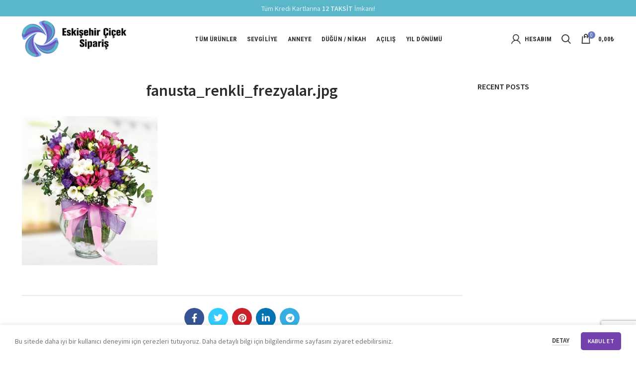

--- FILE ---
content_type: text/html; charset=UTF-8
request_url: https://www.eskisehirciceksiparis.com/fanusta_renkli_frezyalar-jpg/
body_size: 64699
content:
<!DOCTYPE html>
<html dir="ltr" lang="tr">
<head>
	<meta charset="UTF-8">
	<meta name="viewport" content="width=device-width, initial-scale=1, maximum-scale=2.0">
	
	<link rel="pingback" href="https://www.eskisehirciceksiparis.com/xmlrpc.php">

	<title>fanusta_renkli_frezyalar.jpg | Eskişehir Çiçek Sipariş</title>
	<style>img:is([sizes="auto" i], [sizes^="auto," i]) { contain-intrinsic-size: 3000px 1500px }</style>
	
		<!-- All in One SEO 4.8.2 - aioseo.com -->
	<meta name="robots" content="max-image-preview:large" />
	<meta name="author" content="arisdot"/>
	
	
		<script type="application/ld+json" class="aioseo-schema">
			{"@context":"https:\/\/schema.org","@graph":[{"@type":"BreadcrumbList","@id":"https:\/\/www.eskisehirciceksiparis.com\/fanusta_renkli_frezyalar-jpg\/#breadcrumblist","itemListElement":[{"@type":"ListItem","@id":"https:\/\/www.eskisehirciceksiparis.com\/#listItem","position":1,"name":"Ev","item":"https:\/\/www.eskisehirciceksiparis.com\/","nextItem":{"@type":"ListItem","@id":"https:\/\/www.eskisehirciceksiparis.com\/fanusta_renkli_frezyalar-jpg\/#listItem","name":"fanusta_renkli_frezyalar.jpg"}},{"@type":"ListItem","@id":"https:\/\/www.eskisehirciceksiparis.com\/fanusta_renkli_frezyalar-jpg\/#listItem","position":2,"name":"fanusta_renkli_frezyalar.jpg","previousItem":{"@type":"ListItem","@id":"https:\/\/www.eskisehirciceksiparis.com\/#listItem","name":"Ev"}}]},{"@type":"ItemPage","@id":"https:\/\/www.eskisehirciceksiparis.com\/fanusta_renkli_frezyalar-jpg\/#itempage","url":"https:\/\/www.eskisehirciceksiparis.com\/fanusta_renkli_frezyalar-jpg\/","name":"fanusta_renkli_frezyalar.jpg | Eski\u015fehir \u00c7i\u00e7ek Sipari\u015f","inLanguage":"tr-TR","isPartOf":{"@id":"https:\/\/www.eskisehirciceksiparis.com\/#website"},"breadcrumb":{"@id":"https:\/\/www.eskisehirciceksiparis.com\/fanusta_renkli_frezyalar-jpg\/#breadcrumblist"},"author":{"@id":"https:\/\/www.eskisehirciceksiparis.com\/author\/arisdot\/#author"},"creator":{"@id":"https:\/\/www.eskisehirciceksiparis.com\/author\/arisdot\/#author"},"datePublished":"2020-11-30T00:25:15+03:00","dateModified":"2020-11-30T00:25:15+03:00"},{"@type":"Organization","@id":"https:\/\/www.eskisehirciceksiparis.com\/#organization","name":"Eski\u015fehir \u00c7i\u00e7ek Sipari\u015f","description":"H\u0131zl\u0131 online \u00e7i\u00e7ek sipari\u015f","url":"https:\/\/www.eskisehirciceksiparis.com\/"},{"@type":"Person","@id":"https:\/\/www.eskisehirciceksiparis.com\/author\/arisdot\/#author","url":"https:\/\/www.eskisehirciceksiparis.com\/author\/arisdot\/","name":"arisdot","image":{"@type":"ImageObject","@id":"https:\/\/www.eskisehirciceksiparis.com\/fanusta_renkli_frezyalar-jpg\/#authorImage","url":"https:\/\/secure.gravatar.com\/avatar\/fd9b1c93176d32bc52ba18721e602f33d28a6cb4bfcc41503e784741e1bd0b20?s=96&d=mm&r=g","width":96,"height":96,"caption":"arisdot"}},{"@type":"WebSite","@id":"https:\/\/www.eskisehirciceksiparis.com\/#website","url":"https:\/\/www.eskisehirciceksiparis.com\/","name":"Eski\u015fehir \u00c7i\u00e7ek Sipari\u015f","description":"H\u0131zl\u0131 online \u00e7i\u00e7ek sipari\u015f","inLanguage":"tr-TR","publisher":{"@id":"https:\/\/www.eskisehirciceksiparis.com\/#organization"}}]}
		</script>
		<!-- All in One SEO -->

<link rel="alternate" type="application/rss+xml" title="Eskişehir Çiçek Sipariş &raquo; akışı" href="https://www.eskisehirciceksiparis.com/feed/" />
<link rel="alternate" type="application/rss+xml" title="Eskişehir Çiçek Sipariş &raquo; yorum akışı" href="https://www.eskisehirciceksiparis.com/comments/feed/" />
<link rel="alternate" type="application/rss+xml" title="Eskişehir Çiçek Sipariş &raquo; fanusta_renkli_frezyalar.jpg yorum akışı" href="https://www.eskisehirciceksiparis.com/feed/?attachment_id=685" />
<link rel='stylesheet' id='wp-block-library-css' href='https://www.eskisehirciceksiparis.com/inc/css/dist/block-library/style.min.css?ver=6.8.3' type='text/css' media='all' />
<style id='classic-theme-styles-inline-css' type='text/css'>
/*! This file is auto-generated */
.wp-block-button__link{color:#fff;background-color:#32373c;border-radius:9999px;box-shadow:none;text-decoration:none;padding:calc(.667em + 2px) calc(1.333em + 2px);font-size:1.125em}.wp-block-file__button{background:#32373c;color:#fff;text-decoration:none}
</style>
<style id='safe-svg-svg-icon-style-inline-css' type='text/css'>
.safe-svg-cover{text-align:center}.safe-svg-cover .safe-svg-inside{display:inline-block;max-width:100%}.safe-svg-cover svg{height:100%;max-height:100%;max-width:100%;width:100%}

</style>
<style id='global-styles-inline-css' type='text/css'>
:root{--wp--preset--aspect-ratio--square: 1;--wp--preset--aspect-ratio--4-3: 4/3;--wp--preset--aspect-ratio--3-4: 3/4;--wp--preset--aspect-ratio--3-2: 3/2;--wp--preset--aspect-ratio--2-3: 2/3;--wp--preset--aspect-ratio--16-9: 16/9;--wp--preset--aspect-ratio--9-16: 9/16;--wp--preset--color--black: #000000;--wp--preset--color--cyan-bluish-gray: #abb8c3;--wp--preset--color--white: #ffffff;--wp--preset--color--pale-pink: #f78da7;--wp--preset--color--vivid-red: #cf2e2e;--wp--preset--color--luminous-vivid-orange: #ff6900;--wp--preset--color--luminous-vivid-amber: #fcb900;--wp--preset--color--light-green-cyan: #7bdcb5;--wp--preset--color--vivid-green-cyan: #00d084;--wp--preset--color--pale-cyan-blue: #8ed1fc;--wp--preset--color--vivid-cyan-blue: #0693e3;--wp--preset--color--vivid-purple: #9b51e0;--wp--preset--gradient--vivid-cyan-blue-to-vivid-purple: linear-gradient(135deg,rgba(6,147,227,1) 0%,rgb(155,81,224) 100%);--wp--preset--gradient--light-green-cyan-to-vivid-green-cyan: linear-gradient(135deg,rgb(122,220,180) 0%,rgb(0,208,130) 100%);--wp--preset--gradient--luminous-vivid-amber-to-luminous-vivid-orange: linear-gradient(135deg,rgba(252,185,0,1) 0%,rgba(255,105,0,1) 100%);--wp--preset--gradient--luminous-vivid-orange-to-vivid-red: linear-gradient(135deg,rgba(255,105,0,1) 0%,rgb(207,46,46) 100%);--wp--preset--gradient--very-light-gray-to-cyan-bluish-gray: linear-gradient(135deg,rgb(238,238,238) 0%,rgb(169,184,195) 100%);--wp--preset--gradient--cool-to-warm-spectrum: linear-gradient(135deg,rgb(74,234,220) 0%,rgb(151,120,209) 20%,rgb(207,42,186) 40%,rgb(238,44,130) 60%,rgb(251,105,98) 80%,rgb(254,248,76) 100%);--wp--preset--gradient--blush-light-purple: linear-gradient(135deg,rgb(255,206,236) 0%,rgb(152,150,240) 100%);--wp--preset--gradient--blush-bordeaux: linear-gradient(135deg,rgb(254,205,165) 0%,rgb(254,45,45) 50%,rgb(107,0,62) 100%);--wp--preset--gradient--luminous-dusk: linear-gradient(135deg,rgb(255,203,112) 0%,rgb(199,81,192) 50%,rgb(65,88,208) 100%);--wp--preset--gradient--pale-ocean: linear-gradient(135deg,rgb(255,245,203) 0%,rgb(182,227,212) 50%,rgb(51,167,181) 100%);--wp--preset--gradient--electric-grass: linear-gradient(135deg,rgb(202,248,128) 0%,rgb(113,206,126) 100%);--wp--preset--gradient--midnight: linear-gradient(135deg,rgb(2,3,129) 0%,rgb(40,116,252) 100%);--wp--preset--font-size--small: 13px;--wp--preset--font-size--medium: 20px;--wp--preset--font-size--large: 36px;--wp--preset--font-size--x-large: 42px;--wp--preset--spacing--20: 0.44rem;--wp--preset--spacing--30: 0.67rem;--wp--preset--spacing--40: 1rem;--wp--preset--spacing--50: 1.5rem;--wp--preset--spacing--60: 2.25rem;--wp--preset--spacing--70: 3.38rem;--wp--preset--spacing--80: 5.06rem;--wp--preset--shadow--natural: 6px 6px 9px rgba(0, 0, 0, 0.2);--wp--preset--shadow--deep: 12px 12px 50px rgba(0, 0, 0, 0.4);--wp--preset--shadow--sharp: 6px 6px 0px rgba(0, 0, 0, 0.2);--wp--preset--shadow--outlined: 6px 6px 0px -3px rgba(255, 255, 255, 1), 6px 6px rgba(0, 0, 0, 1);--wp--preset--shadow--crisp: 6px 6px 0px rgba(0, 0, 0, 1);}:where(.is-layout-flex){gap: 0.5em;}:where(.is-layout-grid){gap: 0.5em;}body .is-layout-flex{display: flex;}.is-layout-flex{flex-wrap: wrap;align-items: center;}.is-layout-flex > :is(*, div){margin: 0;}body .is-layout-grid{display: grid;}.is-layout-grid > :is(*, div){margin: 0;}:where(.wp-block-columns.is-layout-flex){gap: 2em;}:where(.wp-block-columns.is-layout-grid){gap: 2em;}:where(.wp-block-post-template.is-layout-flex){gap: 1.25em;}:where(.wp-block-post-template.is-layout-grid){gap: 1.25em;}.has-black-color{color: var(--wp--preset--color--black) !important;}.has-cyan-bluish-gray-color{color: var(--wp--preset--color--cyan-bluish-gray) !important;}.has-white-color{color: var(--wp--preset--color--white) !important;}.has-pale-pink-color{color: var(--wp--preset--color--pale-pink) !important;}.has-vivid-red-color{color: var(--wp--preset--color--vivid-red) !important;}.has-luminous-vivid-orange-color{color: var(--wp--preset--color--luminous-vivid-orange) !important;}.has-luminous-vivid-amber-color{color: var(--wp--preset--color--luminous-vivid-amber) !important;}.has-light-green-cyan-color{color: var(--wp--preset--color--light-green-cyan) !important;}.has-vivid-green-cyan-color{color: var(--wp--preset--color--vivid-green-cyan) !important;}.has-pale-cyan-blue-color{color: var(--wp--preset--color--pale-cyan-blue) !important;}.has-vivid-cyan-blue-color{color: var(--wp--preset--color--vivid-cyan-blue) !important;}.has-vivid-purple-color{color: var(--wp--preset--color--vivid-purple) !important;}.has-black-background-color{background-color: var(--wp--preset--color--black) !important;}.has-cyan-bluish-gray-background-color{background-color: var(--wp--preset--color--cyan-bluish-gray) !important;}.has-white-background-color{background-color: var(--wp--preset--color--white) !important;}.has-pale-pink-background-color{background-color: var(--wp--preset--color--pale-pink) !important;}.has-vivid-red-background-color{background-color: var(--wp--preset--color--vivid-red) !important;}.has-luminous-vivid-orange-background-color{background-color: var(--wp--preset--color--luminous-vivid-orange) !important;}.has-luminous-vivid-amber-background-color{background-color: var(--wp--preset--color--luminous-vivid-amber) !important;}.has-light-green-cyan-background-color{background-color: var(--wp--preset--color--light-green-cyan) !important;}.has-vivid-green-cyan-background-color{background-color: var(--wp--preset--color--vivid-green-cyan) !important;}.has-pale-cyan-blue-background-color{background-color: var(--wp--preset--color--pale-cyan-blue) !important;}.has-vivid-cyan-blue-background-color{background-color: var(--wp--preset--color--vivid-cyan-blue) !important;}.has-vivid-purple-background-color{background-color: var(--wp--preset--color--vivid-purple) !important;}.has-black-border-color{border-color: var(--wp--preset--color--black) !important;}.has-cyan-bluish-gray-border-color{border-color: var(--wp--preset--color--cyan-bluish-gray) !important;}.has-white-border-color{border-color: var(--wp--preset--color--white) !important;}.has-pale-pink-border-color{border-color: var(--wp--preset--color--pale-pink) !important;}.has-vivid-red-border-color{border-color: var(--wp--preset--color--vivid-red) !important;}.has-luminous-vivid-orange-border-color{border-color: var(--wp--preset--color--luminous-vivid-orange) !important;}.has-luminous-vivid-amber-border-color{border-color: var(--wp--preset--color--luminous-vivid-amber) !important;}.has-light-green-cyan-border-color{border-color: var(--wp--preset--color--light-green-cyan) !important;}.has-vivid-green-cyan-border-color{border-color: var(--wp--preset--color--vivid-green-cyan) !important;}.has-pale-cyan-blue-border-color{border-color: var(--wp--preset--color--pale-cyan-blue) !important;}.has-vivid-cyan-blue-border-color{border-color: var(--wp--preset--color--vivid-cyan-blue) !important;}.has-vivid-purple-border-color{border-color: var(--wp--preset--color--vivid-purple) !important;}.has-vivid-cyan-blue-to-vivid-purple-gradient-background{background: var(--wp--preset--gradient--vivid-cyan-blue-to-vivid-purple) !important;}.has-light-green-cyan-to-vivid-green-cyan-gradient-background{background: var(--wp--preset--gradient--light-green-cyan-to-vivid-green-cyan) !important;}.has-luminous-vivid-amber-to-luminous-vivid-orange-gradient-background{background: var(--wp--preset--gradient--luminous-vivid-amber-to-luminous-vivid-orange) !important;}.has-luminous-vivid-orange-to-vivid-red-gradient-background{background: var(--wp--preset--gradient--luminous-vivid-orange-to-vivid-red) !important;}.has-very-light-gray-to-cyan-bluish-gray-gradient-background{background: var(--wp--preset--gradient--very-light-gray-to-cyan-bluish-gray) !important;}.has-cool-to-warm-spectrum-gradient-background{background: var(--wp--preset--gradient--cool-to-warm-spectrum) !important;}.has-blush-light-purple-gradient-background{background: var(--wp--preset--gradient--blush-light-purple) !important;}.has-blush-bordeaux-gradient-background{background: var(--wp--preset--gradient--blush-bordeaux) !important;}.has-luminous-dusk-gradient-background{background: var(--wp--preset--gradient--luminous-dusk) !important;}.has-pale-ocean-gradient-background{background: var(--wp--preset--gradient--pale-ocean) !important;}.has-electric-grass-gradient-background{background: var(--wp--preset--gradient--electric-grass) !important;}.has-midnight-gradient-background{background: var(--wp--preset--gradient--midnight) !important;}.has-small-font-size{font-size: var(--wp--preset--font-size--small) !important;}.has-medium-font-size{font-size: var(--wp--preset--font-size--medium) !important;}.has-large-font-size{font-size: var(--wp--preset--font-size--large) !important;}.has-x-large-font-size{font-size: var(--wp--preset--font-size--x-large) !important;}
:where(.wp-block-post-template.is-layout-flex){gap: 1.25em;}:where(.wp-block-post-template.is-layout-grid){gap: 1.25em;}
:where(.wp-block-columns.is-layout-flex){gap: 2em;}:where(.wp-block-columns.is-layout-grid){gap: 2em;}
:root :where(.wp-block-pullquote){font-size: 1.5em;line-height: 1.6;}
</style>
<link rel='stylesheet' id='rs-plugin-settings-css' href='https://www.eskisehirciceksiparis.com/apps/revslider/public/assets/css/rs6.css?ver=6.3.2' type='text/css' media='all' />
<style id='rs-plugin-settings-inline-css' type='text/css'>
#rs-demo-id {}
</style>
<link rel='stylesheet' id='woo-shipping-display-mode-css' href='https://www.eskisehirciceksiparis.com/apps/woo-shipping-display-mode/public/css/woo-shipping-display-mode-public.css?ver=1.0.0' type='text/css' media='all' />
<style id='woocommerce-inline-inline-css' type='text/css'>
.woocommerce form .form-row .required { visibility: visible; }
</style>
<link rel='stylesheet' id='brands-styles-css' href='https://www.eskisehirciceksiparis.com/apps/woocommerce/assets/css/brands.css?ver=9.8.4' type='text/css' media='all' />
<link rel='stylesheet' id='js_composer_front-css' href='https://www.eskisehirciceksiparis.com/apps/js_composer/assets/css/js_composer.min.css?ver=6.4.2' type='text/css' media='all' />
<link rel='stylesheet' id='bootstrap-css' href='https://www.eskisehirciceksiparis.com/template/css/bootstrap.min.css?ver=5.3.4' type='text/css' media='all' />
<link rel='stylesheet' id='woodmart-style-css' href='https://www.eskisehirciceksiparis.com/template/style.min.css?ver=5.3.4' type='text/css' media='all' />
<link rel='stylesheet' id='xts-style-header_732079-css' href='https://www.eskisehirciceksiparis.com/uploads/xts-header_732079-1607372798.css?ver=5.3.4' type='text/css' media='all' />
<link rel='stylesheet' id='xts-style-theme_settings_default-css' href='https://www.eskisehirciceksiparis.com/uploads/xts-theme_settings_default-1739390696.css?ver=5.3.4' type='text/css' media='all' />
<link rel='stylesheet' id='xts-google-fonts-css' href='//fonts.googleapis.com/css?family=Source+Sans+Pro%3A200%2C200italic%2C300%2C300italic%2C400%2C400italic%2C600%2C600italic%2C700%2C700italic%2C900%2C900italic%7CRoboto+Condensed%3A300%2C300italic%2C400%2C400italic%2C700%2C700italic&#038;ver=5.3.4' type='text/css' media='all' />
<script type="text/template" id="tmpl-variation-template">
	<div class="woocommerce-variation-description">{{{ data.variation.variation_description }}}</div>
	<div class="woocommerce-variation-price">{{{ data.variation.price_html }}}</div>
	<div class="woocommerce-variation-availability">{{{ data.variation.availability_html }}}</div>
</script>
<script type="text/template" id="tmpl-unavailable-variation-template">
	<p role="alert">Maalesef, bu ürün mevcut değil. Lütfen farklı bir kombinasyon seçin.</p>
</script>
<script type="text/javascript" src="https://www.eskisehirciceksiparis.com/inc/js/jquery/jquery.min.js" id="jquery-core-js"></script>
<script type="text/javascript" src="https://www.eskisehirciceksiparis.com/inc/js/jquery/jquery-migrate.min.js" id="jquery-migrate-js"></script>
<script type="text/javascript" src="https://www.eskisehirciceksiparis.com/apps/revslider/public/assets/js/rbtools.min.js" id="tp-tools-js"></script>
<script type="text/javascript" src="https://www.eskisehirciceksiparis.com/apps/revslider/public/assets/js/rs6.min.js" id="revmin-js"></script>
<script type="text/javascript" src="https://www.eskisehirciceksiparis.com/apps/woo-shipping-display-mode/public/js/woo-shipping-display-mode-public.js" id="woo-shipping-display-mode-js"></script>
<script type="text/javascript" src="https://www.eskisehirciceksiparis.com/apps/woocommerce/assets/js/jquery-blockui/jquery.blockUI.min.js" id="jquery-blockui-js" data-wp-strategy="defer"></script>
<script type="text/javascript" id="wc-add-to-cart-js-extra">
/* <![CDATA[ */
var wc_add_to_cart_params = {"ajax_url":"\/arisdot\/admin-ajax.php","wc_ajax_url":"\/?wc-ajax=%%endpoint%%","i18n_view_cart":"Sepetim","cart_url":"https:\/\/www.eskisehirciceksiparis.com\/sepet\/","is_cart":"","cart_redirect_after_add":"no"};
/* ]]> */
</script>
<script type="text/javascript" src="https://www.eskisehirciceksiparis.com/apps/woocommerce/assets/js/frontend/add-to-cart.min.js" id="wc-add-to-cart-js" data-wp-strategy="defer"></script>
<script type="text/javascript" src="https://www.eskisehirciceksiparis.com/apps/woocommerce/assets/js/js-cookie/js.cookie.min.js" id="js-cookie-js" data-wp-strategy="defer"></script>
<script type="text/javascript" id="woocommerce-js-extra">
/* <![CDATA[ */
var woocommerce_params = {"ajax_url":"\/arisdot\/admin-ajax.php","wc_ajax_url":"\/?wc-ajax=%%endpoint%%","i18n_password_show":"\u015eifreyi g\u00f6ster","i18n_password_hide":"\u015eifreyi gizle"};
/* ]]> */
</script>
<script type="text/javascript" src="https://www.eskisehirciceksiparis.com/apps/woocommerce/assets/js/frontend/woocommerce.min.js" id="woocommerce-js" defer="defer" data-wp-strategy="defer"></script>
<script type="text/javascript" src="https://www.eskisehirciceksiparis.com/apps/js_composer/assets/js/vendors/woocommerce-add-to-cart.js" id="vc_woocommerce-add-to-cart-js-js"></script>
<script type="text/javascript" src="https://www.eskisehirciceksiparis.com/template/js/device.min.js" id="woodmart-device-js"></script>
<script type="text/javascript" src="https://www.eskisehirciceksiparis.com/inc/js/underscore.min.js" id="underscore-js"></script>
<script type="text/javascript" id="wp-util-js-extra">
/* <![CDATA[ */
var _wpUtilSettings = {"ajax":{"url":"\/arisdot\/admin-ajax.php"}};
/* ]]> */
</script>
<script type="text/javascript" src="https://www.eskisehirciceksiparis.com/inc/js/wp-util.min.js" id="wp-util-js"></script>
<script type="text/javascript" id="wc-add-to-cart-variation-js-extra">
/* <![CDATA[ */
var wc_add_to_cart_variation_params = {"wc_ajax_url":"\/?wc-ajax=%%endpoint%%","i18n_no_matching_variations_text":"Maalesef, se\u00e7iminizle e\u015fle\u015fen \u00fcr\u00fcn bulunmuyor. L\u00fctfen farkl\u0131 bir kombinasyon se\u00e7in.","i18n_make_a_selection_text":"L\u00fctfen sepetinize bu \u00fcr\u00fcn\u00fc eklemeden \u00f6nce baz\u0131 \u00fcr\u00fcn se\u00e7eneklerini belirleyin.","i18n_unavailable_text":"Maalesef, bu \u00fcr\u00fcn mevcut de\u011fil. L\u00fctfen farkl\u0131 bir kombinasyon se\u00e7in.","i18n_reset_alert_text":"Se\u00e7iminiz s\u0131f\u0131rland\u0131. L\u00fctfen sepetinize bu \u00fcr\u00fcn\u00fc eklemeden \u00f6nce baz\u0131 \u00fcr\u00fcn se\u00e7eneklerini belirleyin."};
/* ]]> */
</script>
<script type="text/javascript" src="https://www.eskisehirciceksiparis.com/apps/woocommerce/assets/js/frontend/add-to-cart-variation.min.js" id="wc-add-to-cart-variation-js" defer="defer" data-wp-strategy="defer"></script>

<link rel="alternate" title="oEmbed (JSON)" type="application/json+oembed" href="https://www.eskisehirciceksiparis.com/wp-json/oembed/1.0/embed?url=https%3A%2F%2Fwww.eskisehirciceksiparis.com%2Ffanusta_renkli_frezyalar-jpg%2F" />
<link rel="alternate" title="oEmbed (XML)" type="text/xml+oembed" href="https://www.eskisehirciceksiparis.com/wp-json/oembed/1.0/embed?url=https%3A%2F%2Fwww.eskisehirciceksiparis.com%2Ffanusta_renkli_frezyalar-jpg%2F&#038;format=xml" />
<meta name="theme-color" content="#6679c2"><script src="https://www.google.com/recaptcha/api.js" async defer></script>	<noscript><style>.woocommerce-product-gallery{ opacity: 1 !important; }</style></noscript>
	

<link rel="icon" href="https://www.eskisehirciceksiparis.com/uploads/favicon.png" sizes="32x32" />
<link rel="icon" href="https://www.eskisehirciceksiparis.com/uploads/favicon.png" sizes="192x192" />
<link rel="apple-touch-icon" href="https://www.eskisehirciceksiparis.com/uploads/favicon.png" />
<meta name="msapplication-TileImage" content="https://www.eskisehirciceksiparis.com/uploads/favicon.png" />
<script type="text/javascript">function setREVStartSize(e){
			//window.requestAnimationFrame(function() {				 
				window.RSIW = window.RSIW===undefined ? window.innerWidth : window.RSIW;	
				window.RSIH = window.RSIH===undefined ? window.innerHeight : window.RSIH;	
				try {								
					var pw = document.getElementById(e.c).parentNode.offsetWidth,
						newh;
					pw = pw===0 || isNaN(pw) ? window.RSIW : pw;
					e.tabw = e.tabw===undefined ? 0 : parseInt(e.tabw);
					e.thumbw = e.thumbw===undefined ? 0 : parseInt(e.thumbw);
					e.tabh = e.tabh===undefined ? 0 : parseInt(e.tabh);
					e.thumbh = e.thumbh===undefined ? 0 : parseInt(e.thumbh);
					e.tabhide = e.tabhide===undefined ? 0 : parseInt(e.tabhide);
					e.thumbhide = e.thumbhide===undefined ? 0 : parseInt(e.thumbhide);
					e.mh = e.mh===undefined || e.mh=="" || e.mh==="auto" ? 0 : parseInt(e.mh,0);		
					if(e.layout==="fullscreen" || e.l==="fullscreen") 						
						newh = Math.max(e.mh,window.RSIH);					
					else{					
						e.gw = Array.isArray(e.gw) ? e.gw : [e.gw];
						for (var i in e.rl) if (e.gw[i]===undefined || e.gw[i]===0) e.gw[i] = e.gw[i-1];					
						e.gh = e.el===undefined || e.el==="" || (Array.isArray(e.el) && e.el.length==0)? e.gh : e.el;
						e.gh = Array.isArray(e.gh) ? e.gh : [e.gh];
						for (var i in e.rl) if (e.gh[i]===undefined || e.gh[i]===0) e.gh[i] = e.gh[i-1];
											
						var nl = new Array(e.rl.length),
							ix = 0,						
							sl;					
						e.tabw = e.tabhide>=pw ? 0 : e.tabw;
						e.thumbw = e.thumbhide>=pw ? 0 : e.thumbw;
						e.tabh = e.tabhide>=pw ? 0 : e.tabh;
						e.thumbh = e.thumbhide>=pw ? 0 : e.thumbh;					
						for (var i in e.rl) nl[i] = e.rl[i]<window.RSIW ? 0 : e.rl[i];
						sl = nl[0];									
						for (var i in nl) if (sl>nl[i] && nl[i]>0) { sl = nl[i]; ix=i;}															
						var m = pw>(e.gw[ix]+e.tabw+e.thumbw) ? 1 : (pw-(e.tabw+e.thumbw)) / (e.gw[ix]);					
						newh =  (e.gh[ix] * m) + (e.tabh + e.thumbh);
					}				
					if(window.rs_init_css===undefined) window.rs_init_css = document.head.appendChild(document.createElement("style"));					
					document.getElementById(e.c).height = newh+"px";
					window.rs_init_css.innerHTML += "#"+e.c+"_wrapper { height: "+newh+"px }";				
				} catch(e){
					console.log("Failure at Presize of Slider:" + e)
				}					   
			//});
		  };</script>
<style>		
		
		</style><noscript><style> .wpb_animate_when_almost_visible { opacity: 1; }</style></noscript><style type="text/css">html { margin-top: 0 !important; }</style></head>

<body class="attachment wp-singular attachment-template-default single single-attachment postid-685 attachmentid-685 attachment-jpeg wp-custom-logo wp-theme-eskisehircicek theme-eskisehircicek woocommerce-no-js wrapper-full-width form-style-semi-rounded form-border-width-2 categories-accordion-on header-banner-display header-banner-enabled woodmart-ajax-shop-on offcanvas-sidebar-tablet notifications-sticky btns-default-semi-rounded btns-default-dark btns-default-hover-dark btns-shop-semi-rounded btns-shop-light btns-shop-hover-light btns-accent-semi-rounded btns-accent-light btns-accent-hover-light wpb-js-composer js-comp-ver-6.4.2 vc_responsive">

	
	
	<div class="website-wrapper">

		
			<!-- HEADER -->
							<header class="whb-header whb-sticky-shadow whb-scroll-stick whb-sticky-real">
					<div class="whb-main-header">
	
<div class="whb-row whb-general-header whb-sticky-row whb-without-bg whb-without-border whb-color-dark whb-flex-flex-middle">
	<div class="container">
		<div class="whb-flex-row whb-general-header-inner">
			<div class="whb-column whb-col-left whb-visible-lg">
	<div class="site-logo">
	<div class="woodmart-logo-wrap switch-logo-enable">
		<a href="https://www.eskisehirciceksiparis.com/" class="woodmart-logo woodmart-main-logo" rel="home">
			<img src="https://www.eskisehirciceksiparis.com/uploads/ecs-logo.png" alt="Eskişehir Çiçek Sipariş" style="max-width: 210px;" />		</a>
								<a href="https://www.eskisehirciceksiparis.com/" class="woodmart-logo woodmart-sticky-logo" rel="home">
				<img src="https://www.eskisehirciceksiparis.com/uploads/ecs-logo.png" alt="Eskişehir Çiçek Sipariş" style="max-width: 250px;" />			</a>
			</div>
</div>
</div>
<div class="whb-column whb-col-center whb-visible-lg">
	<div class="whb-navigation whb-primary-menu main-nav site-navigation woodmart-navigation menu-center navigation-style-default" role="navigation">
	<div class="menu-main-menu-container"><ul id="menu-main-menu" class="menu"><li id="menu-item-13436" class="menu-item menu-item-type-post_type menu-item-object-page menu-item-13436 item-level-0 menu-item-design-default menu-simple-dropdown item-event-hover"><a href="https://www.eskisehirciceksiparis.com/urunler/" class="woodmart-nav-link"><span class="nav-link-text">Tüm Ürünler</span></a></li>
<li id="menu-item-13474" class="menu-item menu-item-type-taxonomy menu-item-object-product_cat menu-item-13474 item-level-0 menu-item-design-default menu-simple-dropdown item-event-hover"><a href="https://www.eskisehirciceksiparis.com/urun-kategori/sevgiliye/" class="woodmart-nav-link"><span class="nav-link-text">Sevgiliye</span></a></li>
<li id="menu-item-13466" class="menu-item menu-item-type-taxonomy menu-item-object-product_cat menu-item-13466 item-level-0 menu-item-design-default menu-simple-dropdown item-event-hover"><a href="https://www.eskisehirciceksiparis.com/urun-kategori/anneye/" class="woodmart-nav-link"><span class="nav-link-text">Anneye</span></a></li>
<li id="menu-item-13484" class="menu-item menu-item-type-taxonomy menu-item-object-product_cat menu-item-13484 item-level-0 menu-item-design-default menu-simple-dropdown item-event-hover"><a href="https://www.eskisehirciceksiparis.com/urun-kategori/dugun-nikah/" class="woodmart-nav-link"><span class="nav-link-text">Düğün / Nikah</span></a></li>
<li id="menu-item-13485" class="menu-item menu-item-type-taxonomy menu-item-object-product_cat menu-item-13485 item-level-0 menu-item-design-default menu-simple-dropdown item-event-hover"><a href="https://www.eskisehirciceksiparis.com/urun-kategori/acilis/" class="woodmart-nav-link"><span class="nav-link-text">Açılış</span></a></li>
<li id="menu-item-13486" class="menu-item menu-item-type-taxonomy menu-item-object-product_cat menu-item-13486 item-level-0 menu-item-design-default menu-simple-dropdown item-event-hover"><a href="https://www.eskisehirciceksiparis.com/urun-kategori/yil-donumu/" class="woodmart-nav-link"><span class="nav-link-text">Yıl Dönümü</span></a></li>
</ul></div></div><!--END MAIN-NAV-->
</div>
<div class="whb-column whb-col-right whb-visible-lg">
	<div class="woodmart-header-links woodmart-navigation menu-simple-dropdown wd-tools-element item-event-hover  my-account-with-username my-account-with-icon">
			<a href="https://www.eskisehirciceksiparis.com/hesabim/" title="My account">
			<span class="wd-tools-icon">
							</span>
			<span class="wd-tools-text">
				Hesabım			</span>
		</a>
		
		
					<div class="sub-menu-dropdown menu-item-register color-scheme-dark">
						<div class="login-dropdown-inner">
							<h3 class="login-title"><span>Giriş Yap</span><a class="create-account-link" href="https://www.eskisehirciceksiparis.com/hesabim/?action=register">Yeni Üyelik</a></h3>
										<form method="post" class="login woocommerce-form woocommerce-form-login " action="https://www.eskisehirciceksiparis.com/hesabim/" >

				
				
				<p class="woocommerce-FormRow woocommerce-FormRow--wide form-row form-row-wide form-row-username">
					<label for="username">Kullanıcı adı veya e-posta adresi&nbsp;<span class="required">*</span></label>
					<input type="text" class="woocommerce-Input woocommerce-Input--text input-text" name="username" id="username" autocomplete="username" value="" />
				</p>
				<p class="woocommerce-FormRow woocommerce-FormRow--wide form-row form-row-wide form-row-password">
					<label for="password">Şifre&nbsp;<span class="required">*</span></label>
					<input class="woocommerce-Input woocommerce-Input--text input-text" type="password" name="password" id="password" autocomplete="current-password" />
				</p>

				<div class="g-recaptcha" data-sitekey="6LerDpkeAAAAAK_-cpFrBD0Fl7Rr9Cxg9OIDWCWq"></div>
				<p class="form-row">
					<input type="hidden" id="woocommerce-login-nonce" name="woocommerce-login-nonce" value="bfd25f1c69" /><input type="hidden" name="_wp_http_referer" value="/fanusta_renkli_frezyalar-jpg/" />										<button type="submit" class="button woocommerce-button woocommerce-form-login__submit" name="login" value="Giriş Yap">Giriş Yap</button>
				</p>

				<div class="login-form-footer">
					<a href="https://www.eskisehirciceksiparis.com/hesabim/lost-password/" class="woocommerce-LostPassword lost_password">Şifremi Unuttum</a>
					<label class="woocommerce-form__label woocommerce-form__label-for-checkbox woocommerce-form-login__rememberme">
						<input class="woocommerce-form__input woocommerce-form__input-checkbox" name="rememberme" type="checkbox" value="forever" /> <span>Beni Hatırla</span>
					</label>
				</div>

				
				
			</form>

		
						</div>
					</div>
					</div>
<div class="whb-search search-button wd-tools-element" title="Search">
	<a href="#">
		<span class="search-button-icon wd-tools-icon">
					</span>
	</a>
	</div>

<div class="woodmart-shopping-cart wd-tools-element woodmart-cart-design-2 woodmart-cart-alt">
	<a href="https://www.eskisehirciceksiparis.com/sepet/" title="Shopping cart">
		<span class="woodmart-cart-icon wd-tools-icon">
						
										<span class="woodmart-cart-number">0 <span>items</span></span>
							</span>
		<span class="woodmart-cart-totals wd-tools-text">
			
			<span class="subtotal-divider">/</span>
						<span class="woodmart-cart-subtotal"><span class="woocommerce-Price-amount amount"><bdi>0,00<span class="woocommerce-Price-currencySymbol">&#8378;</span></bdi></span></span>
				</span>
	</a>
			<div class="dropdown-cart">
			<div class="widget woocommerce widget_shopping_cart"><div class="widget_shopping_cart_content"></div></div>		</div>
	</div>
</div>
<div class="whb-column whb-mobile-left whb-hidden-lg">
	<div class="woodmart-burger-icon wd-tools-element mobile-nav-icon whb-mobile-nav-icon wd-style-text">
	<a href="#">
					<span class="woodmart-burger wd-tools-icon"></span>
				<span class="woodmart-burger-label wd-tools-text">Menu</span>
	</a>
</div><!--END MOBILE-NAV-ICON--></div>
<div class="whb-column whb-mobile-center whb-hidden-lg">
	<div class="site-logo">
	<div class="woodmart-logo-wrap switch-logo-enable">
		<a href="https://www.eskisehirciceksiparis.com/" class="woodmart-logo woodmart-main-logo" rel="home">
			<img src="https://www.eskisehirciceksiparis.com/uploads/ecs-logo.png" alt="Eskişehir Çiçek Sipariş" style="max-width: 138px;" />		</a>
								<a href="https://www.eskisehirciceksiparis.com/" class="woodmart-logo woodmart-sticky-logo" rel="home">
				<img src="https://www.eskisehirciceksiparis.com/uploads/ecs-logo.png" alt="Eskişehir Çiçek Sipariş" style="max-width: 150px;" />			</a>
			</div>
</div>
</div>
<div class="whb-column whb-mobile-right whb-hidden-lg">
	<div class="woodmart-header-links woodmart-navigation menu-simple-dropdown wd-tools-element item-event-hover  my-account-with-icon">
			<a href="https://www.eskisehirciceksiparis.com/hesabim/" title="My account">
			<span class="wd-tools-icon">
							</span>
			<span class="wd-tools-text">
				Hesabım			</span>
		</a>
		
		
					<div class="sub-menu-dropdown menu-item-register color-scheme-dark">
						<div class="login-dropdown-inner">
							<h3 class="login-title"><span>Giriş Yap</span><a class="create-account-link" href="https://www.eskisehirciceksiparis.com/hesabim/?action=register">Yeni Üyelik</a></h3>
										<form method="post" class="login woocommerce-form woocommerce-form-login " action="https://www.eskisehirciceksiparis.com/hesabim/" >

				
				
				<p class="woocommerce-FormRow woocommerce-FormRow--wide form-row form-row-wide form-row-username">
					<label for="username">Kullanıcı adı veya e-posta adresi&nbsp;<span class="required">*</span></label>
					<input type="text" class="woocommerce-Input woocommerce-Input--text input-text" name="username" id="username" autocomplete="username" value="" />
				</p>
				<p class="woocommerce-FormRow woocommerce-FormRow--wide form-row form-row-wide form-row-password">
					<label for="password">Şifre&nbsp;<span class="required">*</span></label>
					<input class="woocommerce-Input woocommerce-Input--text input-text" type="password" name="password" id="password" autocomplete="current-password" />
				</p>

				<div class="g-recaptcha" data-sitekey="6LerDpkeAAAAAK_-cpFrBD0Fl7Rr9Cxg9OIDWCWq"></div>
				<p class="form-row">
					<input type="hidden" id="woocommerce-login-nonce" name="woocommerce-login-nonce" value="bfd25f1c69" /><input type="hidden" name="_wp_http_referer" value="/fanusta_renkli_frezyalar-jpg/" />										<button type="submit" class="button woocommerce-button woocommerce-form-login__submit" name="login" value="Giriş Yap">Giriş Yap</button>
				</p>

				<div class="login-form-footer">
					<a href="https://www.eskisehirciceksiparis.com/hesabim/lost-password/" class="woocommerce-LostPassword lost_password">Şifremi Unuttum</a>
					<label class="woocommerce-form__label woocommerce-form__label-for-checkbox woocommerce-form-login__rememberme">
						<input class="woocommerce-form__input woocommerce-form__input-checkbox" name="rememberme" type="checkbox" value="forever" /> <span>Beni Hatırla</span>
					</label>
				</div>

				
				
			</form>

		
						</div>
					</div>
					</div>

<div class="woodmart-shopping-cart wd-tools-element woodmart-cart-design-5 cart-widget-opener">
	<a href="https://www.eskisehirciceksiparis.com/sepet/" title="Shopping cart">
		<span class="woodmart-cart-icon wd-tools-icon">
						
										<span class="woodmart-cart-number">0 <span>items</span></span>
							</span>
		<span class="woodmart-cart-totals wd-tools-text">
			
			<span class="subtotal-divider">/</span>
						<span class="woodmart-cart-subtotal"><span class="woocommerce-Price-amount amount"><bdi>0,00<span class="woocommerce-Price-currencySymbol">&#8378;</span></bdi></span></span>
				</span>
	</a>
	</div>
</div>
		</div>
	</div>
</div>
</div>
				</header><!--END MAIN HEADER-->
			
								<div class="main-page-wrapper">
		
		
		<!-- MAIN CONTENT AREA -->
				<div class="container">
			<div class="row content-layout-wrapper align-items-start">
		
		


<div class="site-content col-lg-9 col-12 col-md-9" role="main">

				
				
<article id="post-685" class="post-single-page post-685 attachment type-attachment status-inherit hentry">
	<div class="article-inner">
					
							<h1 class="entry-title">fanusta_renkli_frezyalar.jpg</h1>
			
							<div class="entry-meta woodmart-entry-meta">
								<ul class="entry-meta-list">
							</ul>
						</div><!-- .entry-meta -->
								<header class="entry-header">
								
												<div class="post-date woodmart-post-date" onclick="">
				<span class="post-date-day">
					30				</span>
				<span class="post-date-month">
					Kas				</span>
			</div>
						
			</header><!-- .entry-header -->

		<div class="article-body-container">
			
							<div class="entry-content woodmart-entry-content">
					<p class="attachment"><a href='https://www.eskisehirciceksiparis.com/uploads/fanusta_renkli_frezyalar.jpg'><img fetchpriority="high" decoding="async" width="273" height="300" src="https://www.eskisehirciceksiparis.com/uploads/fanusta_renkli_frezyalar-273x300.jpg" class="attachment-medium size-medium" alt="" srcset="https://www.eskisehirciceksiparis.com/uploads/fanusta_renkli_frezyalar-273x300.jpg 273w, https://www.eskisehirciceksiparis.com/uploads/fanusta_renkli_frezyalar.jpg 600w" sizes="(max-width: 273px) 100vw, 273px" /></a></p>
									</div><!-- .entry-content -->
			
			
					</div>
	</div>
</article><!-- #post -->




				<div class="woodmart-single-footer">						<div class="single-post-social">
							
			<div class="woodmart-social-icons text-center icons-design-colored icons-size-default color-scheme-dark social-share social-form-circle">
									<a rel="nofollow" href="https://www.facebook.com/sharer/sharer.php?u=https://www.eskisehirciceksiparis.com/fanusta_renkli_frezyalar-jpg/" target="_blank" class="woodmart-tooltip woodmart-social-icon social-facebook">
						<i></i>
						<span class="woodmart-social-icon-name">Facebook</span>
					</a>
				
									<a rel="nofollow" href="https://twitter.com/share?url=https://www.eskisehirciceksiparis.com/fanusta_renkli_frezyalar-jpg/" target="_blank" class="woodmart-tooltip woodmart-social-icon social-twitter">
						<i></i>
						<span class="woodmart-social-icon-name">Twitter</span>
					</a>
				
				
				
				
									<a rel="nofollow" href="https://pinterest.com/pin/create/button/?url=https://www.eskisehirciceksiparis.com/fanusta_renkli_frezyalar-jpg/&media=https://www.eskisehirciceksiparis.com/uploads/fanusta_renkli_frezyalar.jpg&description=fanusta_renkli_frezyalar.jpg" target="_blank" class="woodmart-tooltip woodmart-social-icon social-pinterest">
						<i></i>
						<span class="woodmart-social-icon-name">Pinterest</span>
					</a>
				
				
									<a rel="nofollow" href="https://www.linkedin.com/shareArticle?mini=true&url=https://www.eskisehirciceksiparis.com/fanusta_renkli_frezyalar-jpg/" target="_blank" class="woodmart-tooltip woodmart-social-icon social-linkedin">
						<i></i>
						<span class="woodmart-social-icon-name">linkedin</span>
					</a>
				
				
				
				
				
				
				
				
				
				
								
								
				
									<a rel="nofollow" href="https://telegram.me/share/url?url=https://www.eskisehirciceksiparis.com/fanusta_renkli_frezyalar-jpg/" target="_blank" class="woodmart-tooltip woodmart-social-icon social-tg">
						<i></i>
						<span class="woodmart-social-icon-name">Telegram</span>
					</a>
								
				
			</div>

								</div>
					</div>

							<div class="single-post-navigation">
				 					<div class="blog-posts-nav-btn prev-btn">
											</div>

					
					<div class="blog-posts-nav-btn next-btn">
											</div>
			</div>
		
				
				
<div id="comments" class="comments-area">

	
		<div id="respond" class="comment-respond">
		<h3 id="reply-title" class="comment-reply-title">Bir yanıt yazın <small><a rel="nofollow" id="cancel-comment-reply-link" href="/fanusta_renkli_frezyalar-jpg/#respond" style="display:none;">Yanıtı iptal et</a></small></h3><p class="must-log-in">Yorum yapabilmek için <a href="https://www.eskisehirciceksiparis.com/giris.php?redirect_to=https%3A%2F%2Fwww.eskisehirciceksiparis.com%2Ffanusta_renkli_frezyalar-jpg%2F">oturum açmalısınız</a>.</p>	</div><!-- #respond -->
	
</div><!-- #comments -->

		
</div><!-- .site-content -->


<aside class="sidebar-container col-lg-3 col-md-3 col-12 order-last sidebar-right area-sidebar-1" role="complementary">
	<div class="widget-heading">
		<a href="#" class="close-side-widget wd-cross-button wd-with-text-left">Kapat</a>
	</div>
	<div class="sidebar-inner woodmart-sidebar-scroll">
		<div class="widget-area woodmart-sidebar-content">
						<div id="woodmart-recent-posts-7" class="woodmart-widget widget sidebar-widget woodmart-recent-posts"><h5 class="widget-title">Recent Posts</h5>			
			</div>					</div><!-- .widget-area -->
	</div><!-- .sidebar-inner -->
</aside><!-- .sidebar-container -->

			</div><!-- .main-page-wrapper -->
			</div> <!-- end row -->
	</div> <!-- end container -->
		
	<!-- FOOTER -->
			<footer class="footer-container color-scheme-light">

				<div class="container main-footer">
		<aside class="footer-sidebar widget-area row" role="complementary">
									<div class="footer-column footer-column-1 col-12 col-sm-6 col-lg-3">
							<div id="text-11" class="woodmart-widget widget footer-widget  widget_text"><h5 class="widget-title">Bize Ulaşın</h5>			<div class="textwidget"><div style="line-height: 2;"><i class="fa fa-location-arrow" style="width: 15px; text-align: center; margin-right: 4px;"></i> Anemon Çiçekçilik - Hoşnudiye Mh. Kızılcıklı Mahmut Pehlivan Cd. No: 34/C<br>
<i class="fa fa-phone" style="width: 15px; text-align: center; margin-right: 4px;"></i> +90 222 230 30 82<br>
<i class="fa fa-whatsapp" style="width: 15px; text-align: center; margin-right: 4px;"></i> +90 554 829 92 83<br>
<i class="fa fa-envelope-o" style="width: 15px; text-align: center; margin-right: 4px;"></i> info@eskisehirciceksiparis.com</div></div>
		</div>						</div>
																	<div class="footer-column footer-column-2 col-12 col-sm-6 col-lg-3">
							<div id="nav_menu-2" class="woodmart-widget widget footer-widget  widget_nav_menu"><h5 class="widget-title">Sözleşmeler</h5><div class="menu-footer-security-container"><ul id="menu-footer-security" class="menu"><li id="menu-item-13487" class="menu-item menu-item-type-post_type menu-item-object-page menu-item-13487"><a href="https://www.eskisehirciceksiparis.com/gizlilik-sozlesmesi/">Gizlilik Sözleşmesi</a></li>
<li id="menu-item-13488" class="menu-item menu-item-type-post_type menu-item-object-page menu-item-13488"><a href="https://www.eskisehirciceksiparis.com/hizmet-sozlesmesi/">Hizmet Sözleşmesi</a></li>
<li id="menu-item-13489" class="menu-item menu-item-type-post_type menu-item-object-page menu-item-13489"><a href="https://www.eskisehirciceksiparis.com/teslimat-sartlari/">Teslimat Şartları</a></li>
<li id="menu-item-14547" class="menu-item menu-item-type-post_type menu-item-object-page menu-item-14547"><a href="https://www.eskisehirciceksiparis.com/mesafeli-satis-sozlesmesi/">Mesafeli Satış Sözleşmesi</a></li>
</ul></div></div>						</div>
																	<div class="footer-column footer-column-3 col-12 col-sm-6 col-lg-3">
							<div id="nav_menu-3" class="woodmart-widget widget footer-widget  widget_nav_menu"><h5 class="widget-title">Kurumsal</h5><div class="menu-footer-corporate-container"><ul id="menu-footer-corporate" class="menu"><li id="menu-item-13494" class="menu-item menu-item-type-post_type menu-item-object-page menu-item-13494"><a href="https://www.eskisehirciceksiparis.com/hakkimizda/">Hakkımızda</a></li>
<li id="menu-item-13495" class="menu-item menu-item-type-post_type menu-item-object-page menu-item-13495"><a href="https://www.eskisehirciceksiparis.com/iletisim/">İletişim</a></li>
<li id="menu-item-13496" class="menu-item menu-item-type-post_type menu-item-object-page menu-item-13496"><a href="https://www.eskisehirciceksiparis.com/hesap-numaralarimiz/">Hesap Numaralarımız</a></li>
<li id="menu-item-13497" class="menu-item menu-item-type-post_type menu-item-object-page menu-item-13497"><a href="https://www.eskisehirciceksiparis.com/sikca-sorulan-sorular/">Sıkça Sorulan Sorular</a></li>
</ul></div></div>						</div>
																	<div class="footer-column footer-column-4 col-12 col-sm-6 col-lg-3">
							<div id="nav_menu-4" class="woodmart-widget widget footer-widget  widget_nav_menu"><h5 class="widget-title">Ürünler</h5><div class="menu-footer-product-container"><ul id="menu-footer-product" class="menu"><li id="menu-item-13490" class="menu-item menu-item-type-taxonomy menu-item-object-product_cat menu-item-13490"><a href="https://www.eskisehirciceksiparis.com/urun-kategori/acilis/">Açılış</a></li>
<li id="menu-item-13491" class="menu-item menu-item-type-taxonomy menu-item-object-product_cat menu-item-13491"><a href="https://www.eskisehirciceksiparis.com/urun-kategori/dogum-gunu/">Doğum Günü</a></li>
<li id="menu-item-13492" class="menu-item menu-item-type-taxonomy menu-item-object-product_cat menu-item-13492"><a href="https://www.eskisehirciceksiparis.com/urun-kategori/dugun-nikah/">Düğün / Nikah</a></li>
<li id="menu-item-13493" class="menu-item menu-item-type-post_type menu-item-object-page menu-item-13493"><a href="https://www.eskisehirciceksiparis.com/urunler/">Tüm Ürünler</a></li>
</ul></div></div>						</div>
													</aside><!-- .footer-sidebar -->
	</div>
	
							<div class="copyrights-wrapper copyrights-two-columns">
					<div class="container">
						<div class="min-footer">
							<div class="col-left reset-mb-10">
																	© 2025 Eskişehir Çiçek Sipariş. Tüm hakları saklıdır. Designed by <a href="https://www.arisdot.com">Arisdot Web Tasarım<a />															</div>
															<div class="col-right reset-mb-10">
									<img src="https://www.eskisehirciceksiparis.com/uploads/footer-security.svg" width="65%" alt="payments">								</div>
													</div>
					</div>
				</div>
					</footer>
	</div> <!-- end wrapper -->
<div class="woodmart-close-side"></div>
			<div class="woodmart-search-full-screen">
									<span class="woodmart-close-search wd-cross-button">Kapat</span>
								<form role="search" method="get" class="searchform  woodmart-ajax-search" action="https://www.eskisehirciceksiparis.com/"  data-thumbnail="1" data-price="1" data-post_type="product" data-count="20" data-sku="0" data-symbols_count="3">
					<input type="text" class="s" placeholder="Ürün ara..." value="" name="s" />
					<input type="hidden" name="post_type" value="product">
										<button type="submit" class="searchsubmit">
						Ara											</button>
				</form>
									<div class="search-info-text"><span>Aramak istediğiniz ürünün adını yazınız...</span></div>
													<div class="search-results-wrapper"><div class="woodmart-scroll"><div class="woodmart-search-results woodmart-scroll-content"></div></div><div class="woodmart-search-loader wd-fill"></div></div>
							</div>
		<script type="speculationrules">
{"prefetch":[{"source":"document","where":{"and":[{"href_matches":"\/*"},{"not":{"href_matches":["\/wp-*.php","\/arisdot\/*","\/uploads\/*","\/asset\/*","\/apps\/*","\/template\/*","\/*\\?(.+)"]}},{"not":{"selector_matches":"a[rel~=\"nofollow\"]"}},{"not":{"selector_matches":".no-prefetch, .no-prefetch a"}}]},"eagerness":"conservative"}]}
</script>
<style>
	                @media screen and (max-width: 380px) {
                        ._1xrVL7npYN5CKybp32heXk {
		                    position: fixed;
			                bottom: 0!important;
    		                top: unset;
    		                left: 0;
    		                width: 100%;
                        }
                    }
	            </style>	<script type='text/javascript'>
		(function () {
			var c = document.body.className;
			c = c.replace(/woocommerce-no-js/, 'woocommerce-js');
			document.body.className = c;
		})();
	</script>
	<link rel='stylesheet' id='wc-blocks-style-css' href='https://www.eskisehirciceksiparis.com/apps/woocommerce/assets/client/blocks/wc-blocks.css?ver=wc-9.8.4' type='text/css' media='all' />
<script type="text/javascript" src="https://www.eskisehirciceksiparis.com/inc/js/dist/hooks.min.js" id="wp-hooks-js"></script>
<script type="text/javascript" src="https://www.eskisehirciceksiparis.com/inc/js/dist/i18n.min.js" id="wp-i18n-js"></script>
<script type="text/javascript" id="wp-i18n-js-after">
/* <![CDATA[ */
wp.i18n.setLocaleData( { 'text direction\u0004ltr': [ 'ltr' ] } );
/* ]]> */
</script>
<script type="text/javascript" src="https://www.eskisehirciceksiparis.com/apps/contact-form-7/includes/swv/js/index.js" id="swv-js"></script>
<script type="text/javascript" id="contact-form-7-js-translations">
/* <![CDATA[ */
( function( domain, translations ) {
	var localeData = translations.locale_data[ domain ] || translations.locale_data.messages;
	localeData[""].domain = domain;
	wp.i18n.setLocaleData( localeData, domain );
} )( "contact-form-7", {"translation-revision-date":"2024-07-22 17:28:11+0000","generator":"GlotPress\/4.0.1","domain":"messages","locale_data":{"messages":{"":{"domain":"messages","plural-forms":"nplurals=2; plural=n > 1;","lang":"tr"},"This contact form is placed in the wrong place.":["Bu ileti\u015fim formu yanl\u0131\u015f yere yerle\u015ftirilmi\u015f."],"Error:":["Hata:"]}},"comment":{"reference":"includes\/js\/index.js"}} );
/* ]]> */
</script>
<script type="text/javascript" id="contact-form-7-js-before">
/* <![CDATA[ */
var wpcf7 = {
    "api": {
        "root": "https:\/\/www.eskisehirciceksiparis.com\/wp-json\/",
        "namespace": "contact-form-7\/v1"
    },
    "cached": 1
};
/* ]]> */
</script>
<script type="text/javascript" src="https://www.eskisehirciceksiparis.com/apps/contact-form-7/includes/js/index.js" id="contact-form-7-js"></script>
<script type="text/javascript" src="https://www.eskisehirciceksiparis.com/apps/woocommerce/assets/js/sourcebuster/sourcebuster.min.js" id="sourcebuster-js-js"></script>
<script type="text/javascript" id="wc-order-attribution-js-extra">
/* <![CDATA[ */
var wc_order_attribution = {"params":{"lifetime":1.0000000000000000818030539140313095458623138256371021270751953125e-5,"session":30,"base64":false,"ajaxurl":"https:\/\/www.eskisehirciceksiparis.com\/arisdot\/admin-ajax.php","prefix":"wc_order_attribution_","allowTracking":true},"fields":{"source_type":"current.typ","referrer":"current_add.rf","utm_campaign":"current.cmp","utm_source":"current.src","utm_medium":"current.mdm","utm_content":"current.cnt","utm_id":"current.id","utm_term":"current.trm","utm_source_platform":"current.plt","utm_creative_format":"current.fmt","utm_marketing_tactic":"current.tct","session_entry":"current_add.ep","session_start_time":"current_add.fd","session_pages":"session.pgs","session_count":"udata.vst","user_agent":"udata.uag"}};
/* ]]> */
</script>
<script type="text/javascript" src="https://www.eskisehirciceksiparis.com/apps/woocommerce/assets/js/frontend/order-attribution.min.js" id="wc-order-attribution-js"></script>
<script type="text/javascript" src="https://www.google.com/recaptcha/api.js?render=6LcluZgeAAAAAK-IPcJ_6A380FAG4vqQq5Crb11Y" id="google-recaptcha-js"></script>
<script type="text/javascript" src="https://www.eskisehirciceksiparis.com/inc/js/dist/vendor/wp-polyfill.min.js" id="wp-polyfill-js"></script>
<script type="text/javascript" id="wpcf7-recaptcha-js-before">
/* <![CDATA[ */
var wpcf7_recaptcha = {
    "sitekey": "6LcluZgeAAAAAK-IPcJ_6A380FAG4vqQq5Crb11Y",
    "actions": {
        "homepage": "homepage",
        "contactform": "contactform"
    }
};
/* ]]> */
</script>
<script type="text/javascript" src="https://www.eskisehirciceksiparis.com/apps/contact-form-7/modules/recaptcha/index.js" id="wpcf7-recaptcha-js"></script>
<script type="text/javascript" src="https://www.eskisehirciceksiparis.com/inc/js/comment-reply.min.js" id="comment-reply-js" async="async" data-wp-strategy="async"></script>
<script type="text/javascript" src="https://www.eskisehirciceksiparis.com/apps/js_composer/assets/js/dist/js_composer_front.min.js" id="wpb_composer_front_js-js"></script>
<script type="text/javascript" src="https://www.eskisehirciceksiparis.com/inc/js/imagesloaded.min.js" id="imagesloaded-js"></script>
<script type="text/javascript" src="https://www.eskisehirciceksiparis.com/template/js/owl.carousel.min.js" id="woodmart-owl-carousel-js"></script>
<script type="text/javascript" src="https://www.eskisehirciceksiparis.com/template/js/jquery.tooltips.min.js" id="woodmart-tooltips-js"></script>
<script type="text/javascript" src="https://www.eskisehirciceksiparis.com/template/js/jquery.magnific-popup.min.js" id="woodmart-magnific-popup-js"></script>
<script type="text/javascript" src="https://www.eskisehirciceksiparis.com/template/js/waypoints.min.js" id="woodmart-waypoints-js"></script>
<script type="text/javascript" src="https://www.eskisehirciceksiparis.com/template/js/jquery.nanoscroller.min.js" id="woodmart-nanoscroller-js"></script>
<script type="text/javascript" id="woodmart-theme-js-extra">
/* <![CDATA[ */
var woodmart_settings = {"photoswipe_close_on_scroll":"1","woocommerce_ajax_add_to_cart":"yes","variation_gallery_storage_method":"new","elementor_no_gap":"enabled","adding_to_cart":"\u0130\u015fleniyor","added_to_cart":"\u00dcr\u00fcn sepete eklendi!","continue_shopping":"Al\u0131\u015fveri\u015fe Devam Et","view_cart":"Sepete Git","go_to_checkout":"Teslimat ve \u00d6deme","loading":"Y\u00fckleniyor...","countdown_days":"days","countdown_hours":"hr","countdown_mins":"min","countdown_sec":"sc","cart_url":"https:\/\/www.eskisehirciceksiparis.com\/sepet\/","ajaxurl":"https:\/\/www.eskisehirciceksiparis.com\/arisdot\/admin-ajax.php","add_to_cart_action":"popup","added_popup":"no","categories_toggle":"yes","enable_popup":"no","popup_delay":"2000","popup_event":"time","popup_scroll":"1000","popup_pages":"0","promo_popup_hide_mobile":"yes","product_images_captions":"no","ajax_add_to_cart":"1","all_results":"T\u00fcm Sonu\u00e7lar\u0131 G\u00f6r","product_gallery":{"images_slider":true,"thumbs_slider":{"enabled":true,"position":"bottom","items":{"desktop":4,"tablet_landscape":3,"tablet":4,"mobile":3,"vertical_items":3}}},"zoom_enable":"yes","ajax_scroll":"yes","ajax_scroll_class":".main-page-wrapper","ajax_scroll_offset":"100","infinit_scroll_offset":"300","product_slider_auto_height":"no","price_filter_action":"click","product_slider_autoplay":"","close":"Kapat (Esc)","share_fb":"Share on Facebook","pin_it":"Pin it","tweet":"Tweet","download_image":"Download image","cookies_version":"1","header_banner_version":"1","promo_version":"1","header_banner_close_btn":"0","header_banner_enabled":"1","whb_header_clone":"\n    <div class=\"whb-sticky-header whb-clone whb-main-header <%wrapperClasses%>\">\n        <div class=\"<%cloneClass%>\">\n            <div class=\"container\">\n                <div class=\"whb-flex-row whb-general-header-inner\">\n                    <div class=\"whb-column whb-col-left whb-visible-lg\">\n                        <%.site-logo%>\n                    <\/div>\n                    <div class=\"whb-column whb-col-center whb-visible-lg\">\n                        <%.main-nav%>\n                    <\/div>\n                    <div class=\"whb-column whb-col-right whb-visible-lg\">\n                        <%.woodmart-header-links%>\n                        <%.search-button:not(.mobile-search-icon)%>\n\t\t\t\t\t\t<%.woodmart-wishlist-info-widget%>\n                        <%.woodmart-compare-info-widget%>\n                        <%.woodmart-shopping-cart%>\n                        <%.full-screen-burger-icon%>\n                    <\/div>\n                    <%.whb-mobile-left%>\n                    <%.whb-mobile-center%>\n                    <%.whb-mobile-right%>\n                <\/div>\n            <\/div>\n        <\/div>\n    <\/div>\n","pjax_timeout":"5000","split_nav_fix":"","shop_filters_close":"no","woo_installed":"1","base_hover_mobile_click":"no","centered_gallery_start":"1","quickview_in_popup_fix":"","disable_nanoscroller":"enable","one_page_menu_offset":"150","hover_width_small":"1","is_multisite":"","current_blog_id":"1","swatches_scroll_top_desktop":"","swatches_scroll_top_mobile":"","lazy_loading_offset":"0","add_to_cart_action_timeout":"yes","add_to_cart_action_timeout_number":"2","single_product_variations_price":"no","google_map_style_text":"Custom style","quick_shop":"yes","sticky_product_details_offset":"150","preloader_delay":"300","comment_images_upload_size_text":"Some files are too large. Allowed file size is 1 MB.","comment_images_count_text":"You can upload up to 3 images to your review.","comment_images_upload_mimes_text":"You are allowed to upload images only in png, jpeg formats.","comment_images_added_count_text":"Added %s image(s)","comment_images_upload_size":"1048576","comment_images_count":"3","comment_images_upload_mimes":{"jpg|jpeg|jpe":"image\/jpeg","png":"image\/png"},"home_url":"https:\/\/www.eskisehirciceksiparis.com\/","shop_url":"https:\/\/www.eskisehirciceksiparis.com\/urunler\/","age_verify":"no","age_verify_expires":"30","cart_redirect_after_add":"no","swatches_labels_name":"no","product_categories_placeholder":"Kategori se\u00e7in","product_categories_no_results":"No matches found","cart_hash_key":"wc_cart_hash_75a9adbab2c673af9181afb3cf6e08be","fragment_name":"wc_fragments_75a9adbab2c673af9181afb3cf6e08be"};
/* ]]> */
</script>
<script type="text/javascript" src="https://www.eskisehirciceksiparis.com/template/js/functions.min.js" id="woodmart-theme-js"></script>
<script type="text/javascript" id="wc-cart-fragments-js-extra">
/* <![CDATA[ */
var wc_cart_fragments_params = {"ajax_url":"\/arisdot\/admin-ajax.php","wc_ajax_url":"\/?wc-ajax=%%endpoint%%","cart_hash_key":"wc_cart_hash_75a9adbab2c673af9181afb3cf6e08be","fragment_name":"wc_fragments_75a9adbab2c673af9181afb3cf6e08be","request_timeout":"5000"};
/* ]]> */
</script>
<script type="text/javascript" src="https://www.eskisehirciceksiparis.com/apps/woocommerce/assets/js/frontend/cart-fragments.min.js" id="wc-cart-fragments-js" defer="defer" data-wp-strategy="defer"></script>
<script type="text/javascript" src="https://www.eskisehirciceksiparis.com/template/js/jquery.autocomplete.min.js" id="woodmart-autocomplete-js"></script>
<div class="mobile-nav slide-from-left">			<div class="woodmart-search-form">
								<form role="search" method="get" class="searchform  woodmart-ajax-search" action="https://www.eskisehirciceksiparis.com/"  data-thumbnail="1" data-price="1" data-post_type="product" data-count="20" data-sku="0" data-symbols_count="3">
					<input type="text" class="s" placeholder="Ürün ara..." value="" name="s" />
					<input type="hidden" name="post_type" value="product">
										<button type="submit" class="searchsubmit">
						Ara											</button>
				</form>
													<div class="search-results-wrapper"><div class="woodmart-scroll"><div class="woodmart-search-results woodmart-scroll-content"></div></div><div class="woodmart-search-loader wd-fill"></div></div>
							</div>
		<div class="mobile-menu-tab mobile-pages-menu active"><div class="menu-main-menu-container"><ul id="menu-main-menu-1" class="site-mobile-menu"><li class="menu-item menu-item-type-post_type menu-item-object-page menu-item-13436 item-level-0"><a href="https://www.eskisehirciceksiparis.com/urunler/" class="woodmart-nav-link"><span class="nav-link-text">Tüm Ürünler</span></a></li>
<li class="menu-item menu-item-type-taxonomy menu-item-object-product_cat menu-item-13474 item-level-0"><a href="https://www.eskisehirciceksiparis.com/urun-kategori/sevgiliye/" class="woodmart-nav-link"><span class="nav-link-text">Sevgiliye</span></a></li>
<li class="menu-item menu-item-type-taxonomy menu-item-object-product_cat menu-item-13466 item-level-0"><a href="https://www.eskisehirciceksiparis.com/urun-kategori/anneye/" class="woodmart-nav-link"><span class="nav-link-text">Anneye</span></a></li>
<li class="menu-item menu-item-type-taxonomy menu-item-object-product_cat menu-item-13484 item-level-0"><a href="https://www.eskisehirciceksiparis.com/urun-kategori/dugun-nikah/" class="woodmart-nav-link"><span class="nav-link-text">Düğün / Nikah</span></a></li>
<li class="menu-item menu-item-type-taxonomy menu-item-object-product_cat menu-item-13485 item-level-0"><a href="https://www.eskisehirciceksiparis.com/urun-kategori/acilis/" class="woodmart-nav-link"><span class="nav-link-text">Açılış</span></a></li>
<li class="menu-item menu-item-type-taxonomy menu-item-object-product_cat menu-item-13486 item-level-0"><a href="https://www.eskisehirciceksiparis.com/urun-kategori/yil-donumu/" class="woodmart-nav-link"><span class="nav-link-text">Yıl Dönümü</span></a></li>
</ul></div></div>
		</div><!--END MOBILE-NAV-->			<div class="cart-widget-side">
				<div class="widget-heading">
					<h3 class="widget-title">Sepet</h3>
					<a href="#" class="close-side-widget wd-cross-button wd-with-text-left">Kapat</a>
				</div>
				<div class="widget woocommerce widget_shopping_cart"><div class="widget_shopping_cart_content"></div></div>			</div>
		
		
					<a href="#" class="scrollToTop">Scroll To Top</a>
				<div class="header-banner color-scheme-light">

			
			
			<div class="container header-banner-container reset-mb-10">
				<p style="text-align: center">Tüm Kredi Kartlarına <strong>12 TAKSİT</strong> İmkanı!</p>			</div>

		</div>

					<div class="woodmart-cookies-popup">
				<div class="woodmart-cookies-inner">
					<div class="cookies-info-text">
						Bu sitede daha iyi bir kullanıcı deneyimi için çerezleri tutuyoruz. Daha detaylı bilgi için bilgilendirme sayfasını ziyaret edebilirsiniz.					</div>
					<div class="cookies-buttons">
													<a href="https://www.eskisehirciceksiparis.com/gizlilik-sozlesmesi/" class="cookies-more-btn">Detay</a>
												<a href="#" class="btn btn-size-small btn-color-primary cookies-accept-btn">Kabul Et</a>
					</div>
				</div>
			</div>
		<!-- Root element of PhotoSwipe. Must have class pswp. -->
<div class="pswp" tabindex="-1" role="dialog" aria-hidden="true">

    <!-- Background of PhotoSwipe. 
         It's a separate element as animating opacity is faster than rgba(). -->
    <div class="pswp__bg"></div>

    <!-- Slides wrapper with overflow:hidden. -->
    <div class="pswp__scroll-wrap">

        <!-- Container that holds slides. 
            PhotoSwipe keeps only 3 of them in the DOM to save memory.
            Don't modify these 3 pswp__item elements, data is added later on. -->
        <div class="pswp__container">
            <div class="pswp__item"></div>
            <div class="pswp__item"></div>
            <div class="pswp__item"></div>
        </div>

        <!-- Default (PhotoSwipeUI_Default) interface on top of sliding area. Can be changed. -->
        <div class="pswp__ui pswp__ui--hidden">

            <div class="pswp__top-bar">

                <!--  Controls are self-explanatory. Order can be changed. -->

                <div class="pswp__counter"></div>

                <button class="pswp__button pswp__button--close" title="Kapat (Esc)"></button>

                <button class="pswp__button pswp__button--share" title="Paylaş"></button>

                <button class="pswp__button pswp__button--fs" title="Tam ekrana geç"></button>

                <button class="pswp__button pswp__button--zoom" title="Yakınlaştır/uzaklaştır"></button>

                <!-- Preloader demo http://codepen.io/dimsemenov/pen/yyBWoR -->
                <!-- element will get class pswp__preloader--active when preloader is running -->
                <div class="pswp__preloader">
                    <div class="pswp__preloader__icn">
                      <div class="pswp__preloader__cut">
                        <div class="pswp__preloader__donut"></div>
                      </div>
                    </div>
                </div>
            </div>

            <div class="pswp__share-modal pswp__share-modal--hidden pswp__single-tap">
                <div class="pswp__share-tooltip"></div> 
            </div>

            <button class="pswp__button pswp__button--arrow--left" title="Önceki (sol ok)">
            </button>

            <button class="pswp__button pswp__button--arrow--right" title="Sonraki (sağ ok)">
            </button>

            <div class="pswp__caption">
                <div class="pswp__caption__center"></div>
            </div>

        </div>

    </div>

</div></body>
</html>


--- FILE ---
content_type: text/html; charset=utf-8
request_url: https://www.google.com/recaptcha/api2/anchor?ar=1&k=6LcluZgeAAAAAK-IPcJ_6A380FAG4vqQq5Crb11Y&co=aHR0cHM6Ly93d3cuZXNraXNlaGlyY2ljZWtzaXBhcmlzLmNvbTo0NDM.&hl=en&v=TkacYOdEJbdB_JjX802TMer9&size=invisible&anchor-ms=20000&execute-ms=15000&cb=6g30y9ebqqaa
body_size: 45404
content:
<!DOCTYPE HTML><html dir="ltr" lang="en"><head><meta http-equiv="Content-Type" content="text/html; charset=UTF-8">
<meta http-equiv="X-UA-Compatible" content="IE=edge">
<title>reCAPTCHA</title>
<style type="text/css">
/* cyrillic-ext */
@font-face {
  font-family: 'Roboto';
  font-style: normal;
  font-weight: 400;
  src: url(//fonts.gstatic.com/s/roboto/v18/KFOmCnqEu92Fr1Mu72xKKTU1Kvnz.woff2) format('woff2');
  unicode-range: U+0460-052F, U+1C80-1C8A, U+20B4, U+2DE0-2DFF, U+A640-A69F, U+FE2E-FE2F;
}
/* cyrillic */
@font-face {
  font-family: 'Roboto';
  font-style: normal;
  font-weight: 400;
  src: url(//fonts.gstatic.com/s/roboto/v18/KFOmCnqEu92Fr1Mu5mxKKTU1Kvnz.woff2) format('woff2');
  unicode-range: U+0301, U+0400-045F, U+0490-0491, U+04B0-04B1, U+2116;
}
/* greek-ext */
@font-face {
  font-family: 'Roboto';
  font-style: normal;
  font-weight: 400;
  src: url(//fonts.gstatic.com/s/roboto/v18/KFOmCnqEu92Fr1Mu7mxKKTU1Kvnz.woff2) format('woff2');
  unicode-range: U+1F00-1FFF;
}
/* greek */
@font-face {
  font-family: 'Roboto';
  font-style: normal;
  font-weight: 400;
  src: url(//fonts.gstatic.com/s/roboto/v18/KFOmCnqEu92Fr1Mu4WxKKTU1Kvnz.woff2) format('woff2');
  unicode-range: U+0370-0377, U+037A-037F, U+0384-038A, U+038C, U+038E-03A1, U+03A3-03FF;
}
/* vietnamese */
@font-face {
  font-family: 'Roboto';
  font-style: normal;
  font-weight: 400;
  src: url(//fonts.gstatic.com/s/roboto/v18/KFOmCnqEu92Fr1Mu7WxKKTU1Kvnz.woff2) format('woff2');
  unicode-range: U+0102-0103, U+0110-0111, U+0128-0129, U+0168-0169, U+01A0-01A1, U+01AF-01B0, U+0300-0301, U+0303-0304, U+0308-0309, U+0323, U+0329, U+1EA0-1EF9, U+20AB;
}
/* latin-ext */
@font-face {
  font-family: 'Roboto';
  font-style: normal;
  font-weight: 400;
  src: url(//fonts.gstatic.com/s/roboto/v18/KFOmCnqEu92Fr1Mu7GxKKTU1Kvnz.woff2) format('woff2');
  unicode-range: U+0100-02BA, U+02BD-02C5, U+02C7-02CC, U+02CE-02D7, U+02DD-02FF, U+0304, U+0308, U+0329, U+1D00-1DBF, U+1E00-1E9F, U+1EF2-1EFF, U+2020, U+20A0-20AB, U+20AD-20C0, U+2113, U+2C60-2C7F, U+A720-A7FF;
}
/* latin */
@font-face {
  font-family: 'Roboto';
  font-style: normal;
  font-weight: 400;
  src: url(//fonts.gstatic.com/s/roboto/v18/KFOmCnqEu92Fr1Mu4mxKKTU1Kg.woff2) format('woff2');
  unicode-range: U+0000-00FF, U+0131, U+0152-0153, U+02BB-02BC, U+02C6, U+02DA, U+02DC, U+0304, U+0308, U+0329, U+2000-206F, U+20AC, U+2122, U+2191, U+2193, U+2212, U+2215, U+FEFF, U+FFFD;
}
/* cyrillic-ext */
@font-face {
  font-family: 'Roboto';
  font-style: normal;
  font-weight: 500;
  src: url(//fonts.gstatic.com/s/roboto/v18/KFOlCnqEu92Fr1MmEU9fCRc4AMP6lbBP.woff2) format('woff2');
  unicode-range: U+0460-052F, U+1C80-1C8A, U+20B4, U+2DE0-2DFF, U+A640-A69F, U+FE2E-FE2F;
}
/* cyrillic */
@font-face {
  font-family: 'Roboto';
  font-style: normal;
  font-weight: 500;
  src: url(//fonts.gstatic.com/s/roboto/v18/KFOlCnqEu92Fr1MmEU9fABc4AMP6lbBP.woff2) format('woff2');
  unicode-range: U+0301, U+0400-045F, U+0490-0491, U+04B0-04B1, U+2116;
}
/* greek-ext */
@font-face {
  font-family: 'Roboto';
  font-style: normal;
  font-weight: 500;
  src: url(//fonts.gstatic.com/s/roboto/v18/KFOlCnqEu92Fr1MmEU9fCBc4AMP6lbBP.woff2) format('woff2');
  unicode-range: U+1F00-1FFF;
}
/* greek */
@font-face {
  font-family: 'Roboto';
  font-style: normal;
  font-weight: 500;
  src: url(//fonts.gstatic.com/s/roboto/v18/KFOlCnqEu92Fr1MmEU9fBxc4AMP6lbBP.woff2) format('woff2');
  unicode-range: U+0370-0377, U+037A-037F, U+0384-038A, U+038C, U+038E-03A1, U+03A3-03FF;
}
/* vietnamese */
@font-face {
  font-family: 'Roboto';
  font-style: normal;
  font-weight: 500;
  src: url(//fonts.gstatic.com/s/roboto/v18/KFOlCnqEu92Fr1MmEU9fCxc4AMP6lbBP.woff2) format('woff2');
  unicode-range: U+0102-0103, U+0110-0111, U+0128-0129, U+0168-0169, U+01A0-01A1, U+01AF-01B0, U+0300-0301, U+0303-0304, U+0308-0309, U+0323, U+0329, U+1EA0-1EF9, U+20AB;
}
/* latin-ext */
@font-face {
  font-family: 'Roboto';
  font-style: normal;
  font-weight: 500;
  src: url(//fonts.gstatic.com/s/roboto/v18/KFOlCnqEu92Fr1MmEU9fChc4AMP6lbBP.woff2) format('woff2');
  unicode-range: U+0100-02BA, U+02BD-02C5, U+02C7-02CC, U+02CE-02D7, U+02DD-02FF, U+0304, U+0308, U+0329, U+1D00-1DBF, U+1E00-1E9F, U+1EF2-1EFF, U+2020, U+20A0-20AB, U+20AD-20C0, U+2113, U+2C60-2C7F, U+A720-A7FF;
}
/* latin */
@font-face {
  font-family: 'Roboto';
  font-style: normal;
  font-weight: 500;
  src: url(//fonts.gstatic.com/s/roboto/v18/KFOlCnqEu92Fr1MmEU9fBBc4AMP6lQ.woff2) format('woff2');
  unicode-range: U+0000-00FF, U+0131, U+0152-0153, U+02BB-02BC, U+02C6, U+02DA, U+02DC, U+0304, U+0308, U+0329, U+2000-206F, U+20AC, U+2122, U+2191, U+2193, U+2212, U+2215, U+FEFF, U+FFFD;
}
/* cyrillic-ext */
@font-face {
  font-family: 'Roboto';
  font-style: normal;
  font-weight: 900;
  src: url(//fonts.gstatic.com/s/roboto/v18/KFOlCnqEu92Fr1MmYUtfCRc4AMP6lbBP.woff2) format('woff2');
  unicode-range: U+0460-052F, U+1C80-1C8A, U+20B4, U+2DE0-2DFF, U+A640-A69F, U+FE2E-FE2F;
}
/* cyrillic */
@font-face {
  font-family: 'Roboto';
  font-style: normal;
  font-weight: 900;
  src: url(//fonts.gstatic.com/s/roboto/v18/KFOlCnqEu92Fr1MmYUtfABc4AMP6lbBP.woff2) format('woff2');
  unicode-range: U+0301, U+0400-045F, U+0490-0491, U+04B0-04B1, U+2116;
}
/* greek-ext */
@font-face {
  font-family: 'Roboto';
  font-style: normal;
  font-weight: 900;
  src: url(//fonts.gstatic.com/s/roboto/v18/KFOlCnqEu92Fr1MmYUtfCBc4AMP6lbBP.woff2) format('woff2');
  unicode-range: U+1F00-1FFF;
}
/* greek */
@font-face {
  font-family: 'Roboto';
  font-style: normal;
  font-weight: 900;
  src: url(//fonts.gstatic.com/s/roboto/v18/KFOlCnqEu92Fr1MmYUtfBxc4AMP6lbBP.woff2) format('woff2');
  unicode-range: U+0370-0377, U+037A-037F, U+0384-038A, U+038C, U+038E-03A1, U+03A3-03FF;
}
/* vietnamese */
@font-face {
  font-family: 'Roboto';
  font-style: normal;
  font-weight: 900;
  src: url(//fonts.gstatic.com/s/roboto/v18/KFOlCnqEu92Fr1MmYUtfCxc4AMP6lbBP.woff2) format('woff2');
  unicode-range: U+0102-0103, U+0110-0111, U+0128-0129, U+0168-0169, U+01A0-01A1, U+01AF-01B0, U+0300-0301, U+0303-0304, U+0308-0309, U+0323, U+0329, U+1EA0-1EF9, U+20AB;
}
/* latin-ext */
@font-face {
  font-family: 'Roboto';
  font-style: normal;
  font-weight: 900;
  src: url(//fonts.gstatic.com/s/roboto/v18/KFOlCnqEu92Fr1MmYUtfChc4AMP6lbBP.woff2) format('woff2');
  unicode-range: U+0100-02BA, U+02BD-02C5, U+02C7-02CC, U+02CE-02D7, U+02DD-02FF, U+0304, U+0308, U+0329, U+1D00-1DBF, U+1E00-1E9F, U+1EF2-1EFF, U+2020, U+20A0-20AB, U+20AD-20C0, U+2113, U+2C60-2C7F, U+A720-A7FF;
}
/* latin */
@font-face {
  font-family: 'Roboto';
  font-style: normal;
  font-weight: 900;
  src: url(//fonts.gstatic.com/s/roboto/v18/KFOlCnqEu92Fr1MmYUtfBBc4AMP6lQ.woff2) format('woff2');
  unicode-range: U+0000-00FF, U+0131, U+0152-0153, U+02BB-02BC, U+02C6, U+02DA, U+02DC, U+0304, U+0308, U+0329, U+2000-206F, U+20AC, U+2122, U+2191, U+2193, U+2212, U+2215, U+FEFF, U+FFFD;
}

</style>
<link rel="stylesheet" type="text/css" href="https://www.gstatic.com/recaptcha/releases/TkacYOdEJbdB_JjX802TMer9/styles__ltr.css">
<script nonce="8IA-tOz1gM-mHk9rMq9jzw" type="text/javascript">window['__recaptcha_api'] = 'https://www.google.com/recaptcha/api2/';</script>
<script type="text/javascript" src="https://www.gstatic.com/recaptcha/releases/TkacYOdEJbdB_JjX802TMer9/recaptcha__en.js" nonce="8IA-tOz1gM-mHk9rMq9jzw">
      
    </script></head>
<body><div id="rc-anchor-alert" class="rc-anchor-alert"></div>
<input type="hidden" id="recaptcha-token" value="[base64]">
<script type="text/javascript" nonce="8IA-tOz1gM-mHk9rMq9jzw">
      recaptcha.anchor.Main.init("[\x22ainput\x22,[\x22bgdata\x22,\x22\x22,\[base64]/[base64]/[base64]/[base64]/ODU6NzksKFIuUF89RixSKSksUi51KSksUi5TKS5wdXNoKFtQZyx0LFg/[base64]/[base64]/[base64]/[base64]/bmV3IE5bd10oUFswXSk6Vz09Mj9uZXcgTlt3XShQWzBdLFBbMV0pOlc9PTM/bmV3IE5bd10oUFswXSxQWzFdLFBbMl0pOlc9PTQ/[base64]/[base64]/[base64]/[base64]/[base64]/[base64]\\u003d\\u003d\x22,\[base64]\\u003d\\u003d\x22,\x22w7PCpMKocsKoRMKhZ3vDncOodMKywrwncw9Aw6DDkMOkMn01F8Ohw74cwqLCocOHJMOYw7srw5QKWFVFw5NXw6BsFBhew5wdwoDCgcKIwqbCocO9BGDDtEfDr8O2w6k4wp92wq4Nw44lw45nwrvDkcO9fcKCZsOqbm4XwozDnMKTw5/CpMO7wrBMw5PCg8O3awE2OsKUDcObE3o5wpLDlsOPAMO3dhUWw7XCq1nCl3ZSA8KESzl1wrTCncKLw6jDq1p7wqQ9wrjDvEvClz/[base64]/CosKEwp/DslzDk3lewoFvGF0iZmoNwpsUwqzCmX1aEcKpw4p0UsKsw7HChsOPwqrDrQxrwpw0w6MDw5tyRDLDiTUeG8KGwozDiD7DoQVtMWPCvcO3NsO6w5vDjU3ClGlCw7gDwr/[base64]/CjSnDpjLCicKTSEjChw7CjcKvBTdOcS0BYMKOw5FvwqV0CCfDoWZMw4vClip1wr7CpjnDlsONZwx7wq4KfH0ow5xgWcKhbsKXw59oEsOEEA7Cr15YGAHDh8OsJcKsXGwrUAjDgsOBK0jCu3zCkXXDkGY9wrbDnsO/ZMO8w5jDtcOxw6fDlHA+w5fCiAfCpwXCqThQw6ULw7PDpMOwwp3DjMODScKIw4LDscOfwqHDr3hwQAbCtcKtYcOjwq1XVlxhw59jB3rDkMOWwqjDpcO4aHLClBPDtFXCssO6wooXSADDssOywqx/w5vDpxkNBsKYw4VPAhzDqlNuwpLChMOvJ8KSe8Kww64kZ8K+w5XDksO8w5FGSsOJw4vDtz5KesKCwpbDjVjCsMKfV1ldPcOEK8KIw6NDMsK/wrJ8dFIEw5kVwp0Nw4vCgy3Ds8KZHG4/w5Umw5kpwqo0w4t9HMKOZcKuUcOvwpAAw5g2w7PDtVdCwrpDw4HCgAnCuhQueCxEw6RZPsK3wo7CucO4wqHDv8Kxw4MVwqlAw6l2w6kXw4LClGrChsKSdsK4eUFXQ8KYwr5Xd8OOFChzTsOiNg3CoQMJw7wPa8KjIFLCoB/CmsKMKcKww4rDnkDDmBfDgB17PMObw5nCg3QLXlnCs8OrKcKTw5cYw50uw5TCtMK2PEIBA0t8HcKZWMOmdsOieMOeZAVXOglcw5YuFcK8T8KxNsOGwpvDkcOAw64qwrTCoC8jw6gAw5TCpcKyUMK/[base64]/[base64]/[base64]/[base64]/[base64]/CusOueh0VScOQw7DDgsOCw73CjsOaJkPCunfDl8KrWMKIw5x+wrnCnsOPwp0Cw7FTeRYaw7nCjcOwV8Otw4NgwqLCjH3CrzfCm8O5w7LDo8O7aMOAwoQfwp7CjsOWwoRAwp7DiijDj1LDjk0OwrbCrnPCsjROeMKsTMOVw7RIw5/DusO/SMKyJHRfV8K4w4jDmMOiw57Dt8K4w43CmcOpYsKdbjzCgEjDkMOzwrbDpcO8w5TChMKSEsO+w4IxU2dvGGPDqcO4acOzwrN1wqU5w6bDncKww7oawrnDnMKYXcOAw7hJw4I+GcOcYhjCuV/CpWdvw4TCmcK6NAvDkkwxEkLCg8KyQsOowpliw4HDicOfB3dwDcOFNktXVMOAannDmgBMw5jCoUNvwprCiDfCmSI/[base64]/[base64]/w4rCnwweJSNvXMOhw7fCiDAJwpBKYVTDsRnDhsKhwqvDkUbCiFHCt8KywqLDr8Kdw7LClngKCMK7bcKQHmvDs1rDhj/DkcOsFm7CqCBKwqN2w43Co8KxKXZfwqM2w6jCmWLDnXDDlxPDqsOPRBjCoU1gPEkDw6R/w5bCm8KtIwh+w7gQUXocf2spFxbDmsKEwpTCqljDj1UXO1Vew7bDtFHDs1vCmcKZLHHDicKDcjbCi8KcERMLEDZ3J1FPJVTDkR5Mw7Vjw7cUDsOOdMKzwqfDlR5vGcO6RDjClMO7wqnDhcOuwoDDhsKqw4rDvRvCrsK/KsKmw7EXw7TCj3TDtX7Dpl4Gw4JLT8KlGXTDhsKKw4dLQMK8NULCoxYHw4DDsMOoYcKEwq5DDsOswpt3XsOIwrIeC8KLYMO+aD0wwofDnCbCssOWJsKLwqbDvMO1wohtwp3CiGjCg8OMw7vCmFrDoMKNwqxww53Dhjtxw5lUWlHDlsKewpzCgSwre8O/HMO3FQU+A2PDlsKWw67Cv8Ovw69rwqfChsO2ESZrwpLDs0DCqsK4wpgeN8Kbwo/DgcKlKjXDqMKAUnnCgD4XwprDqDpbw7hAwo5ww7Mjw5bDo8OMGMKwwrRBYAwfbsObw6p3wqcmVTtnHizDgHzCsG14w6nDgiZzSn9iw6Fnw73CrsO/CcOUwo7CmcKbCMOCO8OKw4oHw5bCrBZHw4R9w6xyHMOlw6vCncO5TUPCoMOAwqt0EMOdwpjCpMKxB8KAwqpITRjDkEYqw7XCoTvDmcOSAsOfFThUw6/CrA8WwoFFQsKCHkPDr8Knw5cFwqPClsKdWcOHw4JHB8OAF8OZw4E9w7hmw5zCqcOkwochw5PCqcKCw7DDpsK6HcOJw4wlTF1iFsK4VFvCgX3CpRDDrsK8XXpwwrxhw5cmw7LChwAfw6/CtsKIwrotXMOBwoLDtwQFwqd2cG/CpUotw5pAOTd0Y3bDkj1nZF1lw44Uw44Sw6/DkMO1w5nDjjvDixldwrLCtDtDfiTCtcOuZCAFw79QUizCn8Kkwq3CvUHCi8Kww6gtwqfCt8OqMMKhw58Gw7XDisOLRMKNL8KPwpvCsxnDk8O8dsKww556w7ESesOgwpkAwpwLw67DhBDDmEfDnyI9SMKPUMKoA8K0w69SajY4N8KbNgjCjSM9HMO+wpA9Jwwtw6/DqHXCpMOIY8OqwqPDuCjDgsOPw6/CjTwOw4HCqWPDq8O9wqxfTMKKLcOXw4vCrkB2GMKGw4UZBsOBw6Fswot4AW5cwrvDiMOSwpc3F8O0w7PCiDZpaMOrw7FoLsOvwqRNJsKiwqnCoHXDhMOBccOWLALDuj4Uw5fCqUHDqHw/[base64]/Dn20oIsKawrhrGBjDoMOUwonDm8O7DUF3w5nCh1/Dp0Nnw4ksw7d+wrfChgguw6Vaw7AXw7vCgsOXwopNDhRvPnUqBnTCo27DrsOawrRuwoRLD8OewoxcRiJ2woEDwpbDscKkwpwsPEfDvMK8IcKdasK+w47Cu8OvX2vDqD96fsKePcOew5fCjlEWAB58E8OLUcKJFcKmwqY1wo/CtsKHcjvChsKQw5hJw5YEw5zCsmwuwq0Baw0dw5zCvH9wA0IEw6fDhHcXfk/DmMO5SkbDg8O1wpQmwo9KfMOIJjNYQsOWNnFGw4RwwpQzw4jDoMOKwoB0HH5BwqB+L8ODwqbCnHhmcSNVw4w/[base64]/[base64]/ClxIgEUUSFHjDkcKDHCEqe8KafiI4wqduHy0hHHN8IHonwrbDpcKmworCtyjDvApPwok7w5bCgFjCgsOYw6gSBTUeBcKTw53DpHZSw4fCqcKsEVbDmMOTA8KNwo8qwrjDo2gidC80B2HCmU5UEMOVwpEJw5l4wqROwo/[base64]/Oi0ZHAPCpMKWTXPCvVgiwodxwrECMV/[base64]/[base64]/DqsKhcQIJw4/CrcO5w5t9wr7CmcOjw53DkF0/[base64]/[base64]/[base64]/wo5iD1gDw7rClMOJfVLCn2sHb8ODEsKdNMKCYMOWwrtWwpXDsz9IJzTDlSHDhlHCoklwU8Ksw6NILcOBHl9XwrPCo8OmZENhfMKELcOHw5fCuzrCjS8vZGFkw4DCgGHDpjHDpnRUWD4Kw6TDpknDr8OJwotww49zQmJ3w7AjI3BzL8OWw4A4w5IEw6NwwqzDmcK/w57DgiPDuAXDnMKGeUFtW13CmcONw77ClU/DoCsIdDPDosOdbMOaw5dIS8Kow47DqMKKDsK0dcO7wq80w6x6w7dYwqHChxbCg35ME8K/w4Fewq8fcQ0YwoQqwpPCv8Krw7XDs2lcTsK6w4DCj0NFwr7Dl8OXe8KMSlnCqHLDigvCk8KjaG3DgsOrTsKGw4pqQywNNwnDrcOdGRLDjFRlBzlweFTCqyvCoMKNWMO3e8KoTWfCoS/CjhXDhG1twp41b8KRTsKNworCsElNR1PCocKtFA5iw61Wwoo+w7YiYgYvw7YFD03DuAfCj1lzwr7Cl8KTwrplw5fDosO2Rmg1d8KxccOww6VCTMO9w5Z2CWAcw4LChDAmaMOuRsKlEsOHwpsAX8O0w57CgzkQRgQOa8KmGsKfw5cdbX/DuFQ7c8OjwrvDk3jDpDxZwqvDjQTCn8KRwrLCmRYJZSVeCMOBw7wxE8Knw7HDhcKawoDCjUAqw7Yua0R0RsO+wo7DpCwWecKdw6PCulpVQHnCuy1JQsO1KcO3UETDjsK7T8K1wpMcwrrDmDLDkAd5PgUcCnjDtMOpCE/Do8OkL8KRK350NcKEwrB0QcKPw7JVw7zCkBXCtsKebD7Csx3DqUHDnsKmw4ZucsKJwqDDgsOdNcOQwojCj8OPwqx7wozDucOsMiw1w5bDkCcYY1DCocO8IMOfCwkXTcKoB8OhanxgwpgUFyfDjg3CrnTDmsKZO8OcUcK3w4I+K2xtw6gEGcOmfVA/UwPDnMOzw6RyCWJmwqZPwqfDhzzDrcKiw5/DtFFjIBQgZFwUw5Fjwp56w4QLPcOSXcOEXMKQQE0KKHzCgTo+J8OZWy9zwpPCoQg1wp/DtBXDqEjCncK4w6TCj8OHEsKURcOqbSjDt0zDqsK+w7bDhcKNZA/ChcOVE8KIwqjDo2LDscKVXMOoCHBRMRxkDsOewpjClmnDusOoCMONwp/[base64]/DlMOHAXZWw57DncKhw6lGw6LCllfDnMOdw6xCwpJmw5HDgcOow7I0bj/[base64]/w4PCsSbDmcKyNsO/w45oU8OARnfCnMKuKGV6K8OKDE3DvcKmXTrCgcKgw7DDjcOdWMKKGsK+V3lOITDDpsKLOSzCgcKFw7jCtcO2X3/[base64]/w7/CksKtwprCmsKYw77CjR/CrGDCkcKLBSk8eS1mwr/CuVHDj03CpXDCjMKxw7sLwpx/w45Kf39Qc0PDq3EDwpYhw5l6w6LDnRDDvSDDhcK8CAl1w77DocO1w5rCgBrCrMKOVMOMw5ZBwr0GAApZVsKNw4HDhcObwr/Cg8KkGMOYbRPCkQFCwr/CrcOvGcKpwpZwwpRZJMOUw71/[base64]/V8KEwr3DqcKFw6vCgiIqwrt3OcOJwqnCs8K3LU5iwoUoLsKxc8KZw4t7VWHCgWgrw5nCr8KwRSwHS1HCsMK9VsOawq/DmcOkP8KbwoNyasO1einDlmPDvMKKSMOvw53CnsKNwr9VQjsvw5hVbx7DvcOqw69HfS7DvjXCgcK+wp1LXC4Zw6LCvAdgwqMgIzXDvMOVwpjCrk9HwrhBwpTCoTnDu1lhw6DDngDDhsKFw7pASMKow7zDj2XClzzDsMKuwqEKC3QYw50vwoI/TMK4KMO5wrvCrATCoUPCvsKvSyhML8KtwrbCjsO/[base64]/CsSbCvBrDqMOINMKiwpHDji7CjcKWwrLDhwlZaMKBe8K6w73DnRPCqsKmW8Kbw7zCtMKCf2t5wrHDl3/DuhjDoXJOXMOhRX9YE8KPw7PCnMKOZkDClyLDlRvCpcKiw5xCwpc9ZcOfw7XDt8Oyw4wlwoRMIsOFNF5twqk1f2fDg8OTSsO/w7LCuFsiLSvDixPDqsK8w47CnMOMwofCsgMzw4TDqWLCpsOkw5RJwrfCvl9zeMKHHsKYw6XCucOHDQvCsGVxw6LCosOGwoNaw5/[base64]/w7AJwqELwohhwpvCnMOzw5cfwoLCrcKFw4zDiSNKAsK2XcO+Q1/Du2cQw6vCgXsyw43Duidxw4Ulw6fCtibDgWdbD8K5wrVdasOtAMK4QcKAwowtw7zCki3CpcOLNGA8HQnDikbCjQJkwrZiY8K1GjNnfMKvwr/CgEMDw71CwrzDgxkRw7DCrnFOXEDCrMOLwrFnRMO6w5/DmMOIwrZAdmXDqFpOFm4HWsOML2gFVQXCrsKcThd8PXAWw7PDvsO5w5zDv8K4fHUFfcOTwqwMw4U+w4vDl8O/MSjDoUJ8Y8OdBRzChsKHJEbDkcOwPMK/w4kWwp/Dvj3DklLClT7DkGbCgWXCpMK8PDFcw5ZSw4wqE8KURcK9OWd2HxTCiRHDqxXDqFzDoXPDhMKLwq9LwrXCgsKDCF7DhG/Cl8K4BQ/ClGLDlMKcw7kROMKpH1Mbw5nCiCPDuTfDoMKie8Kuwq3DtxUYWGTCuhTCmF3DlSseWDPCm8OzwokWw4vDpcKQfhDCv2UANXDDqMKVwpPDq2rDksOfHy/Do8OjHVhlwo9Pw7LDncKObmTCgsOWKTcidMKkIyPDoQbDjsOEHHzCkBlpCsKNwoHCtcKjUsOuw5/CrwpjwptvwpFHDSTChMOFDsK0wq15OVNCFx5/LsKhGSZPfAzDvzRLGU90w5XDqnLCv8KGw6HCgcOSw5gAfwbCkMKiwoI2VBXCicO4cgcpwr0KZD1DFcO3w4/DhcKOw55Nw4QBW3/CgFpOR8Kaw6V8OMK1w4BCw7YvS8KTwq80KgA/[base64]/CrWbDiMKbJ8KkL2LDiSTCmcOCw4bCgxJkdsO8wpt5FVNJc2fCsmsXWcKQw456wqMvT07CkmLCnXAZwqZNw4jDu8Odw5/DqsOOB39/wpgpJcKcfH1MKQvCoD8eaQZPwrISaV1taUB4eAJCBD01w7gbLXHDvcOgcsOIwofDsCjDnsKhH8OOUFpUwrLDkcKzbBpSwr4RT8K5wrTCgBHDuMKgcRbCo8KVw6fDsMObw7cnwpbCqMOgUkg7w5rCj2bCuDbCv34xcGMWFg0ywq/Co8OAwo4rw4DCtcKRbF/Dn8KxRzDCtEzDgDfDvSENw5I6w7bCkCVtw4DCphlIPGfCoSYPGm/[base64]/HsKpwqA0ZsOUL8ONS8K+DsKlwozCtyvDuzsoGyPDtsKZDCvDlMOLwoTCmsOHWHfCncONf3NvHGjCvXJtwozDqcOzeMOaWsOswrnDjRjCnEx9w7zDhcKYejTDqH8DSDvCskQLBidIXXDCnlZPw5o2wqIdeSl/wrRkHsK6e8OKB8KEwqjCtcKDworCiEXCkBJBw7sIw7I3eivCug/Ch0krTcO3w7kCBV/CnsOjT8KKBMK3X8KYEMOxw6LDq07Ctw7Dnmc9RMKPasO/asOxwpR+eCltwq8Cf2NmHMOPdB9ONcOTLxwmw5rCpE4MZRURKMOWwoRBeGDDpMK2KsOCwqrCryA2UMKSw6YpS8OTADRswoZ0TDzDrcOGScOfw6/DrnrCuE46wrhxI8K/wqrCtTdEXsODwpNuNMOLwpIHw5nCu8KoLA3Dk8KLR0fDlQwZwrczQMOHVcOVE8KLwowowo/[base64]/WVrCmwxAw4Q9Ohlhw6/CsEF8c8KgdcOZXcO0F8OQVh3CmCzDoMKYP8OXDyPClF/DtMKaFMO5w4V0XsKnUMKSw4DCg8O/wokaSMOAwr3CvwLCnMOrw7vDnMOrNHksMx3DnlLDigA2IMKkNQzDrMKvw5ERGQYZw4bCg8KuYmjCi31HwrbCpS1fUsKcW8Ocw6howrZRaCoYwonCvAnCvsKdGkQzYhciIHnDrsOJUSTDsx/CrGkYTsOSw7vCi8KuBjBCwp4+wqHCsXIlInPCtDIzwrlXwot3Xkk3GMOKwonCmsOKwq1lw7vCtsKHDnvDosOBwowbwovDj1bCosOaFDrClsK1w7F6w6EEwqzCnsKbwq0/w6LCmm3DqMK0wolCEDbCtMKcbU7DjVw9SFjCs8OSBcKzRcOLw7lQKMK8w4Zca2h3JQPCshh0Qw1Cw6EBSUkiQjEuHn0Yw6Y8w64UwpkxwrbCpxAWw45+w5VYacO0w7IjJMKYKsOOw7hNw4haTVhvwo12KMKowoBjwr/DtnFmw4VIAsKuYBVmwobCrcOwCcKGwpIUNFkcOcK6blfDkx0gwq/DrMOdam3Cnj7DpMOmW8OoC8KUbsOqw5vCmG4Gw7gGwpPDhS3Cl8OLEMK1wonDpcOuwoRVwqZdw4Fjag/Cu8K4EcOeC8ORfnjDm1XDhMK/w5fDl3Iiwoobw7/[base64]/Dp8Odw7nDqcKxacK7w6QAw4k0OsKtw6UzwqjDkxgNY1MNw7Bxwo9eKyddbcOMw4XCjcKOw5LCoQHDmyQQcMOaX8OyUcOrw6/CqMKZVD/DkUZ5HBHDn8OCMcOcIUFBVMOIFUrDu8OBHcKAw6LCrcO0FcKnw6zDoGLDnynCslzCrcOTw5TDkMK1PHVPLnRCERXCm8OYwqTDsMKKwqTDvsO1a8KfLBpQLnIywqkHd8OzLQbCscK6wocuw7LCmVAGwpTCusK/wovCki7Dn8O4w4/[base64]/DBdsNsK+CUjCvyDDosO+DcO9DgLCv8OUwoZ4woEzwpjDtsOcwqbDoHEKw652wqkha8KVHsOuexgyfsKgw4XCiwxhVl/CusOZfTUgA8KSdUI8wpNYf2LDscKxdcKTXS/Dj0zCk3VAA8OOwpxbXFATZn7DksK/A3fCrcO9wpBkCsKtwqTDsMOVc8OqYMKswovCo8OFwqHDhhFMw57Cl8KKT8KQV8K1Z8O1LHjCtErDkcOPMcOhLDkNwqxKwp7ChhnDkEMQAMK2OEbCqwwEwrk6PRvDoWPClkTClmrDtsOdw63DuMOowo3ClA/Dk3bDjMOwwqhHJcK1w7k1w5HCmWZnwqUFLxjDvmLDhsKpwrsFUWLCiQXDvMOHVnTDjgsuKUF/[base64]/PMOxSsOmwoPCgS7DjExKwpnDh8KzU8O0w73DlMKHwqclJMOtwonDjcOydMO1wpB+VcOTVUXCl8O/w5bCkDgYwqXDvcKNYU7DkHvDvsKRw7hkw5x7I8KPw5UmS8OKZFHCqMKAGjPCmjbDnx5Va8KZcUnDvg/[base64]/w5nCv8OPH8OrJmPDtsKJRcKSwqTDkcOxLsKpw7rCr8Ovwq9Vw6AUMMKowpItwqhcLGByVl1gKMKSZFLDmsK/[base64]/[base64]/[base64]/w6Y3wr05AlwyE8KVwpbCqS3CisO6wr7ChGZ7Hk1hazvDo01WwoTCqituwoRxKlvCjsKHw6jDgMO7YnrCulDDgsKKFcOqM04Cwp/DgsO4wqnCo3cLI8O6HsOewp/Cv03CpSTDsFLChCfDiS55FcKgIFVkMSQbwrx5UcO5w4M2TcKdTRQddW/[base64]/wo8Lw5l9NG3Cq1DDhjnDhUfCuRxpwqoQGB4lPSY7w7I3BcK/wqrDjB7CnMKvPTnDniDCpFDCuEhSMUkmGGopw4w4UMKNKMO/wp1CdGrDsMOcw7/DpEbCrcOWSy13JQ/[base64]/wpBlYXzDpSbCuD3CicO5w5HCpyoCasKUwo/DvnRIADDCkwQawr5qJsOfWHl3Q3LDsnRGwpBbwr/DgFXDk0Mxw5daADbDr3TCjsO5w61AY1fDpMKkwofCnMO/[base64]/Cj3DCmQNfXcORfsONbsOWVCAbWH1owp13wrfDsiR0RcOZwr/[base64]/[base64]/[base64]/Cs8K3D8K2wrdFw69/w5HDi0nClk8ZJRzDsMKEf8Kuw7Qrw5TDp1DCjUIxw6rCh3/CnMO2AV4WMg9AUGrDplNewq7DpEXDucO6w7TDgBvDuMOSZ8KEwqLCncONNsO4LDPDqwYHV8ONXGfDh8OpQ8KCPsKqw6PCqMKUwp8ow4XDv1PCpgoqfSp4KWTDhEbDu8KJeMOOw6TDlsKPwrrCisKJwp1ef2c/[base64]/DsGhqw5vCn8Ofw40iwo3Du8OnbXkCw6BMwp1KWMKtF3/DjmHDgsK+S1pCGUrDk8K3YgLCjXQew6E8w6oHBFUwJXzCn8Knfn/CksK6VcOoNcO1wrFKWsKASAQGw47DtXbDtQIaw48oSwhOw6pswpnCvErDtTZoCncow6LDocORwrInwpU9bMKvwqUZw4/CoMO4w4PDiEjDvcOHw7HCvBICLmPClsO+w74HUMOkw7gHw4fCoTNCw4V4URNLM8OLwrl3woHCoMKCw7plcsKDAcO7a8KPHnpYw5Irw6HClMONw5/CqEbDoGh+ZSQYw6DCjhM1w5FbEcKnw7JxCMO8ORl+Zm12d8Ohw7vCmTgmJ8KVwpVYRMONB8KVwo7DmUgjw5DCt8ODwrVFw7sgccOawrnCjAzCjsK3wpLDi8ORX8KabSbDhxfCogLDlMKJwrXDqcO8w6FqwoYzw6/Dmx7Dp8OVw7fCoQ3DucKMNh0ZwrsVw5pta8KcwpAqVsONw4LDmDHDiVHDtxMhw6VmwrbDiRPDn8KTUcKJwprCicOTwrYNOgvCkSwYwq0pwop8wpo3w79hB8O0PyHCiMKPw4/DrcKmFW1BwpwOTmp8wpbDkHHCoSU9bsOsV3jDqC7CkMKMw4/DvVUWw57CvMOUw5QmT8OiwqfDvhzDk3LDvx89wrPDtGzDhi4NA8OgNcKMwpXDujvDpTbDhcOfwqIlwp9aF8O5w4ZGw4QiZcOIwp8CEcK8elB4OcO0EsK4TgRuwoYfwp7Cu8KxwrJHwpbDvD7DrABTMi/CiiTDrsKZw6plwp3DvzbCt28KwpzCp8Ocw6nCtxNPwovDpGLCi8OnQ8Ktw6zDmMKawqfCmk8RwoJ/[base64]/[base64]/EcObJj9iw55+wq/CmW3CkWLDjR/CnsKzwrkaw6wPwp/CjMKhacOKYxLCkcKNwoQlw7plw5dUw6tPw6U2wrhhw5sFAUNBw6sENnceY2HDsnwtw5fCisK/w6rCmsODQsOgY8KowrBBwq1LTkfCqBAENEwhwobCowoBwr/CjcKyw6EDeAFfwpzCncOmUFfCr8KaBcKRAA/[base64]/DnxR0AmvChn3Chlkpw73Cik3ClcK2w5/DgSI+XcO3TmUxWMOAd8Ocw5HDpMKMw4QBw7DClMOUC1TDulMYwoTDlXEkXcKaw40FwobCnTDDnkMfdmRkw5LDoMKdw5JKwrMMw6/DrsKOQibCvcK0wpQBwrMYS8OGRwnDq8ObwofCoMKIwqjCpUNRw57DjiNjwo5ITgLDv8OwKzNyWyEkC8OqYcOUJUdOEcKhw6LDg0BKwpcfNkTDj24Bw5PCiVLChsKeIRAmw7/[base64]/ezZRNcKAC1F8w7V4ZsKswqzCssODCsKZw6nCk8KRwq7CjU9lwrBFw4UHw63CtMOSekTCogPCu8KjbxMowqRYw5RnOsKEBioawrPDvcKYw4QRMCYeQsKpGcKveMKEf2A0w6Fdw5ZZc8KNVsOMCcO2UsObw4Bkw5rCp8Kdw7zCrHU/YcOKw5IVwqrCgMK2wqg0wo9FN1pMFsKsw6gJw6FZdCTCqiDDk8KwBWnDksOMwp/CmwbDqBYOcBMILlrCpFTDisOyQQ0ewrjDrMKNcQImL8KbN1oOwpV1w5h/[base64]/wpbDnTsTwr3DtcO3fMKiwqhsLEwMw4pFw43Cj8Kowo3CtzzDpcO+SDjDiMO0woPDkHIRw4RxwpFiXsORwodRwqLCuQVqcmNQw5LDvl7DoSEdwpgPw7vDqcKRE8O4wqY3w781eMK0wro6wpwqwp/CkEvCmcK2woFfHh4yw51HIl7DhmzDmghSFlg/wqBWHXcHwpI5O8Oxf8KDwrXCq2LDssKfwoPDsMKawqUnYyzCsRhiwqgcYcOuwoXCpWhAC3/[base64]/DglPDnC1NLMOlw57ChsOjFkXDpsKGWgfCtsOoEjXCjMKDYXXCgiEaD8K2XsKBwq/DkcKKwrTCugrDgsKPwqwMU8Ojw5Mpwr/[base64]/ChTsWQ8O1w5XCrFASGwXCqx9/[base64]/[base64]/ClnDDlMOxHT/CocKFQGTDiMOgw48nwrXCkDZUwpzChlnDsh/[base64]/wonDgUAkw4ISZsKpwqHCncOEAsOcw6TCt1zDpmJ8wrptwp7DpMO5wrZoMsKtw5HDg8Krw4syOsKJVcOhN33CujzCssKkw5pvbcO6NsKtw40HM8KZw4/[base64]/[base64]/HcKlblDDn23DnMKwfQcrw4sAwqzCoTjDmx3CowjDhsOTwoLDuMODHMKCw48dD8Orw5BIwoQsYcKyGmvCtl04w5vDqsODw7XDj0HDnk/[base64]/[base64]/Dt2hiPVfCjsO9eFLCgWd/w6vDk8K7Tm/Dt8O9wpk4woY4OcK3AMKqfWnCqFPClh0lw5RfRFXCssKVw5vDhMKxwqPCpsOBw5B2wqpEwqfDpcKtwqHCosKswoQsw5/DhkjCiV4nw5/DqMKxw6LDtMOMwoDDgsKqOG3CnMKxI0ENJMKEdMK4JSXCvMKLwrNvw5vCtcOUwrvCjg54VMKJQMKmwq7CnsO+KBvCu0BYw6fDgcOhwqLDhcOdw5QGw7sXw6fDrcOuw6/CksKnHMK6HSbCjsKXUsKucF3ChMK1HFnDicOgfWbDg8KbZMO6N8KSwrg+wqkNw6Jpw6rDuQnCosKWTsKQw4DCpxDCnQtjKynDp09NVlHDpyTCvnLDqz/[base64]\x22],null,[\x22conf\x22,null,\x226LcluZgeAAAAAK-IPcJ_6A380FAG4vqQq5Crb11Y\x22,0,null,null,null,0,[21,125,63,73,95,87,41,43,42,83,102,105,109,121],[7668936,605],0,null,null,null,null,0,null,0,null,700,1,null,0,\[base64]/tzcYADoGZWF6dTZkEg4Iiv2INxgAOgVNZklJNBoZCAMSFR0U8JfjNw7/vqUGGcSdCRmc4owCGQ\\u003d\\u003d\x22,0,0,null,null,1,null,0,1],\x22https://www.eskisehirciceksiparis.com:443\x22,null,[3,1,1],null,null,null,1,3600,[\x22https://www.google.com/intl/en/policies/privacy/\x22,\x22https://www.google.com/intl/en/policies/terms/\x22],\x22oLjpezZ4nzncvfxANZAlR3mM5XjYO2yEGPHEE3YJXU0\\u003d\x22,1,0,null,1,1764973790444,0,0,[135,145],null,[59],\x22RC-nntAddtz2UZXIw\x22,null,null,null,null,null,\x220dAFcWeA4xN9e8TGTKMUu3eC2RszhHDN6hE5HYdszqpgwxaLyuwhZThYlnfDqNd7gfKPGAOZMTEaTNUV5j8UvxdBloFyNtrfgrIg\x22,1765056590603]");
    </script></body></html>

--- FILE ---
content_type: text/html; charset=utf-8
request_url: https://www.google.com/recaptcha/api2/anchor?ar=1&k=6LerDpkeAAAAAK_-cpFrBD0Fl7Rr9Cxg9OIDWCWq&co=aHR0cHM6Ly93d3cuZXNraXNlaGlyY2ljZWtzaXBhcmlzLmNvbTo0NDM.&hl=en&v=TkacYOdEJbdB_JjX802TMer9&size=normal&anchor-ms=20000&execute-ms=15000&cb=b38edjrgsuc2
body_size: 46143
content:
<!DOCTYPE HTML><html dir="ltr" lang="en"><head><meta http-equiv="Content-Type" content="text/html; charset=UTF-8">
<meta http-equiv="X-UA-Compatible" content="IE=edge">
<title>reCAPTCHA</title>
<style type="text/css">
/* cyrillic-ext */
@font-face {
  font-family: 'Roboto';
  font-style: normal;
  font-weight: 400;
  src: url(//fonts.gstatic.com/s/roboto/v18/KFOmCnqEu92Fr1Mu72xKKTU1Kvnz.woff2) format('woff2');
  unicode-range: U+0460-052F, U+1C80-1C8A, U+20B4, U+2DE0-2DFF, U+A640-A69F, U+FE2E-FE2F;
}
/* cyrillic */
@font-face {
  font-family: 'Roboto';
  font-style: normal;
  font-weight: 400;
  src: url(//fonts.gstatic.com/s/roboto/v18/KFOmCnqEu92Fr1Mu5mxKKTU1Kvnz.woff2) format('woff2');
  unicode-range: U+0301, U+0400-045F, U+0490-0491, U+04B0-04B1, U+2116;
}
/* greek-ext */
@font-face {
  font-family: 'Roboto';
  font-style: normal;
  font-weight: 400;
  src: url(//fonts.gstatic.com/s/roboto/v18/KFOmCnqEu92Fr1Mu7mxKKTU1Kvnz.woff2) format('woff2');
  unicode-range: U+1F00-1FFF;
}
/* greek */
@font-face {
  font-family: 'Roboto';
  font-style: normal;
  font-weight: 400;
  src: url(//fonts.gstatic.com/s/roboto/v18/KFOmCnqEu92Fr1Mu4WxKKTU1Kvnz.woff2) format('woff2');
  unicode-range: U+0370-0377, U+037A-037F, U+0384-038A, U+038C, U+038E-03A1, U+03A3-03FF;
}
/* vietnamese */
@font-face {
  font-family: 'Roboto';
  font-style: normal;
  font-weight: 400;
  src: url(//fonts.gstatic.com/s/roboto/v18/KFOmCnqEu92Fr1Mu7WxKKTU1Kvnz.woff2) format('woff2');
  unicode-range: U+0102-0103, U+0110-0111, U+0128-0129, U+0168-0169, U+01A0-01A1, U+01AF-01B0, U+0300-0301, U+0303-0304, U+0308-0309, U+0323, U+0329, U+1EA0-1EF9, U+20AB;
}
/* latin-ext */
@font-face {
  font-family: 'Roboto';
  font-style: normal;
  font-weight: 400;
  src: url(//fonts.gstatic.com/s/roboto/v18/KFOmCnqEu92Fr1Mu7GxKKTU1Kvnz.woff2) format('woff2');
  unicode-range: U+0100-02BA, U+02BD-02C5, U+02C7-02CC, U+02CE-02D7, U+02DD-02FF, U+0304, U+0308, U+0329, U+1D00-1DBF, U+1E00-1E9F, U+1EF2-1EFF, U+2020, U+20A0-20AB, U+20AD-20C0, U+2113, U+2C60-2C7F, U+A720-A7FF;
}
/* latin */
@font-face {
  font-family: 'Roboto';
  font-style: normal;
  font-weight: 400;
  src: url(//fonts.gstatic.com/s/roboto/v18/KFOmCnqEu92Fr1Mu4mxKKTU1Kg.woff2) format('woff2');
  unicode-range: U+0000-00FF, U+0131, U+0152-0153, U+02BB-02BC, U+02C6, U+02DA, U+02DC, U+0304, U+0308, U+0329, U+2000-206F, U+20AC, U+2122, U+2191, U+2193, U+2212, U+2215, U+FEFF, U+FFFD;
}
/* cyrillic-ext */
@font-face {
  font-family: 'Roboto';
  font-style: normal;
  font-weight: 500;
  src: url(//fonts.gstatic.com/s/roboto/v18/KFOlCnqEu92Fr1MmEU9fCRc4AMP6lbBP.woff2) format('woff2');
  unicode-range: U+0460-052F, U+1C80-1C8A, U+20B4, U+2DE0-2DFF, U+A640-A69F, U+FE2E-FE2F;
}
/* cyrillic */
@font-face {
  font-family: 'Roboto';
  font-style: normal;
  font-weight: 500;
  src: url(//fonts.gstatic.com/s/roboto/v18/KFOlCnqEu92Fr1MmEU9fABc4AMP6lbBP.woff2) format('woff2');
  unicode-range: U+0301, U+0400-045F, U+0490-0491, U+04B0-04B1, U+2116;
}
/* greek-ext */
@font-face {
  font-family: 'Roboto';
  font-style: normal;
  font-weight: 500;
  src: url(//fonts.gstatic.com/s/roboto/v18/KFOlCnqEu92Fr1MmEU9fCBc4AMP6lbBP.woff2) format('woff2');
  unicode-range: U+1F00-1FFF;
}
/* greek */
@font-face {
  font-family: 'Roboto';
  font-style: normal;
  font-weight: 500;
  src: url(//fonts.gstatic.com/s/roboto/v18/KFOlCnqEu92Fr1MmEU9fBxc4AMP6lbBP.woff2) format('woff2');
  unicode-range: U+0370-0377, U+037A-037F, U+0384-038A, U+038C, U+038E-03A1, U+03A3-03FF;
}
/* vietnamese */
@font-face {
  font-family: 'Roboto';
  font-style: normal;
  font-weight: 500;
  src: url(//fonts.gstatic.com/s/roboto/v18/KFOlCnqEu92Fr1MmEU9fCxc4AMP6lbBP.woff2) format('woff2');
  unicode-range: U+0102-0103, U+0110-0111, U+0128-0129, U+0168-0169, U+01A0-01A1, U+01AF-01B0, U+0300-0301, U+0303-0304, U+0308-0309, U+0323, U+0329, U+1EA0-1EF9, U+20AB;
}
/* latin-ext */
@font-face {
  font-family: 'Roboto';
  font-style: normal;
  font-weight: 500;
  src: url(//fonts.gstatic.com/s/roboto/v18/KFOlCnqEu92Fr1MmEU9fChc4AMP6lbBP.woff2) format('woff2');
  unicode-range: U+0100-02BA, U+02BD-02C5, U+02C7-02CC, U+02CE-02D7, U+02DD-02FF, U+0304, U+0308, U+0329, U+1D00-1DBF, U+1E00-1E9F, U+1EF2-1EFF, U+2020, U+20A0-20AB, U+20AD-20C0, U+2113, U+2C60-2C7F, U+A720-A7FF;
}
/* latin */
@font-face {
  font-family: 'Roboto';
  font-style: normal;
  font-weight: 500;
  src: url(//fonts.gstatic.com/s/roboto/v18/KFOlCnqEu92Fr1MmEU9fBBc4AMP6lQ.woff2) format('woff2');
  unicode-range: U+0000-00FF, U+0131, U+0152-0153, U+02BB-02BC, U+02C6, U+02DA, U+02DC, U+0304, U+0308, U+0329, U+2000-206F, U+20AC, U+2122, U+2191, U+2193, U+2212, U+2215, U+FEFF, U+FFFD;
}
/* cyrillic-ext */
@font-face {
  font-family: 'Roboto';
  font-style: normal;
  font-weight: 900;
  src: url(//fonts.gstatic.com/s/roboto/v18/KFOlCnqEu92Fr1MmYUtfCRc4AMP6lbBP.woff2) format('woff2');
  unicode-range: U+0460-052F, U+1C80-1C8A, U+20B4, U+2DE0-2DFF, U+A640-A69F, U+FE2E-FE2F;
}
/* cyrillic */
@font-face {
  font-family: 'Roboto';
  font-style: normal;
  font-weight: 900;
  src: url(//fonts.gstatic.com/s/roboto/v18/KFOlCnqEu92Fr1MmYUtfABc4AMP6lbBP.woff2) format('woff2');
  unicode-range: U+0301, U+0400-045F, U+0490-0491, U+04B0-04B1, U+2116;
}
/* greek-ext */
@font-face {
  font-family: 'Roboto';
  font-style: normal;
  font-weight: 900;
  src: url(//fonts.gstatic.com/s/roboto/v18/KFOlCnqEu92Fr1MmYUtfCBc4AMP6lbBP.woff2) format('woff2');
  unicode-range: U+1F00-1FFF;
}
/* greek */
@font-face {
  font-family: 'Roboto';
  font-style: normal;
  font-weight: 900;
  src: url(//fonts.gstatic.com/s/roboto/v18/KFOlCnqEu92Fr1MmYUtfBxc4AMP6lbBP.woff2) format('woff2');
  unicode-range: U+0370-0377, U+037A-037F, U+0384-038A, U+038C, U+038E-03A1, U+03A3-03FF;
}
/* vietnamese */
@font-face {
  font-family: 'Roboto';
  font-style: normal;
  font-weight: 900;
  src: url(//fonts.gstatic.com/s/roboto/v18/KFOlCnqEu92Fr1MmYUtfCxc4AMP6lbBP.woff2) format('woff2');
  unicode-range: U+0102-0103, U+0110-0111, U+0128-0129, U+0168-0169, U+01A0-01A1, U+01AF-01B0, U+0300-0301, U+0303-0304, U+0308-0309, U+0323, U+0329, U+1EA0-1EF9, U+20AB;
}
/* latin-ext */
@font-face {
  font-family: 'Roboto';
  font-style: normal;
  font-weight: 900;
  src: url(//fonts.gstatic.com/s/roboto/v18/KFOlCnqEu92Fr1MmYUtfChc4AMP6lbBP.woff2) format('woff2');
  unicode-range: U+0100-02BA, U+02BD-02C5, U+02C7-02CC, U+02CE-02D7, U+02DD-02FF, U+0304, U+0308, U+0329, U+1D00-1DBF, U+1E00-1E9F, U+1EF2-1EFF, U+2020, U+20A0-20AB, U+20AD-20C0, U+2113, U+2C60-2C7F, U+A720-A7FF;
}
/* latin */
@font-face {
  font-family: 'Roboto';
  font-style: normal;
  font-weight: 900;
  src: url(//fonts.gstatic.com/s/roboto/v18/KFOlCnqEu92Fr1MmYUtfBBc4AMP6lQ.woff2) format('woff2');
  unicode-range: U+0000-00FF, U+0131, U+0152-0153, U+02BB-02BC, U+02C6, U+02DA, U+02DC, U+0304, U+0308, U+0329, U+2000-206F, U+20AC, U+2122, U+2191, U+2193, U+2212, U+2215, U+FEFF, U+FFFD;
}

</style>
<link rel="stylesheet" type="text/css" href="https://www.gstatic.com/recaptcha/releases/TkacYOdEJbdB_JjX802TMer9/styles__ltr.css">
<script nonce="lICzBkG_E1yGKDluyD9cTA" type="text/javascript">window['__recaptcha_api'] = 'https://www.google.com/recaptcha/api2/';</script>
<script type="text/javascript" src="https://www.gstatic.com/recaptcha/releases/TkacYOdEJbdB_JjX802TMer9/recaptcha__en.js" nonce="lICzBkG_E1yGKDluyD9cTA">
      
    </script></head>
<body><div id="rc-anchor-alert" class="rc-anchor-alert"></div>
<input type="hidden" id="recaptcha-token" value="[base64]">
<script type="text/javascript" nonce="lICzBkG_E1yGKDluyD9cTA">
      recaptcha.anchor.Main.init("[\x22ainput\x22,[\x22bgdata\x22,\x22\x22,\[base64]/[base64]/[base64]/[base64]/ODU6NzksKFIuUF89RixSKSksUi51KSksUi5TKS5wdXNoKFtQZyx0LFg/[base64]/[base64]/[base64]/[base64]/bmV3IE5bd10oUFswXSk6Vz09Mj9uZXcgTlt3XShQWzBdLFBbMV0pOlc9PTM/bmV3IE5bd10oUFswXSxQWzFdLFBbMl0pOlc9PTQ/[base64]/[base64]/[base64]/[base64]/[base64]/[base64]\\u003d\\u003d\x22,\[base64]\\u003d\x22,\x22ZMOLw7fCvBDCm8Ktw5vChinCthodw4nDo8KffMKKw6LCqsKZw6fCpUvDgQwbMcOmF3nCgFnDvXMJJcKJMD8/w59UGhJVO8OVwqvCkcKkccKPw7/[base64]/Drx8+Fx3Cl8KVwpRlOsKJRkPDpcKYOFh6wr91w5jDgHXCoklAAhTCl8KuCcK+woUITCBgFTwKf8Kkw6pVJsOVAMKtWzJLw5rDi8KLwos8BGrCjivCv8KlOy9hTsKXPQXCj0vCs3l4RC8pw77CisKnwonCk3bDqsO1woIkCcKhw63Cq3zChMKfZcKXw58WE8Kdwq/[base64]/DggbCkHbDmjMNJ8KiwroAwroPw4NWVMOdV8OfwqvDkcO/[base64]/DkxbDhMOSwrbDqcO5w7LDnzfDlw8ow6vCkRbDsX89w6TCt8K+Z8KZw77DvcO2w48rwptsw5/[base64]/[base64]/w75gU8KkwoPDskU3wq9cw6vDmW/Crkptw67DrDEXWWVBDVZeAcKzwpInwqoKd8OIwoEXwodjUifCpsO7w5oXwoYqO8ODw7XDqAoRwpXDk1XDuwlPEXwzw4UgYcKZMcK+wooMwqAeH8KJw4TCmn3CrBjCgcOMw63CvsOKWwLDowLCiiFowr0LwpdiHDIJwpbCtMKdLHldR8Okw5trOSU4wrJtMw/CqVYKUsO3wpgvwqNLKsOAKsKFTysFw6DCq1d8IzEXZMO3w5wbVMK/[base64]/DosKdw48oWHZ/wqrDpx/DiXBdZyU/dsK1wrV1Eh1aAsOawq3DoMOJV8K6w50kHgElFMOuw7cNPcKnw5DDpMOJHsOzDHFnw6zDomrDhsO5DCjCt8OhdFI1wqDDtVPDvlvDg2ELwpFPwpgZwqtLw6LCvQnDpw/[base64]/[base64]/Cq8Kpw5oJwqAbJMOdR8KRwpXCsMKvIGjCicOTX8OVZgUxJsOwcwNSF8OSw6gnw6bDqD/[base64]/DncOxwqzDm2h4Kl3DlFTCnMK7w4nCkS7DsCbCsMKuGyDDtjDCiljDpj/Dk1nCvMKHwqtFUcKxZmrCnX9uIT/[base64]/woPCu8KpwrjDqsK3wqzDhMKhworCuWdMFRDCocKJQ8KhBlV0woZ4wrHDh8Knw5rCkW/CvsKFwoHChDVUOxAWNF3DokvDpsKcw6tawqYnLMK4wo3CosO+w4sUw7pEwp0Jwq1hwpJhC8O7HsKqDsOQWMK9w5coIsOge8O9wpjDpSHCucO8CyzCj8Otw5ZmwoQ8ZkhUcwjDhmASwrLCpMOPWXAuwo3CuyrDmjsPVMKxRl1XYT1aH8OwYG5oLsKGJsOnQR/DmMO1XyLDj8O1wqQOY3XDpsO/wq/DoR7CtFDDnHANw5zCgMKVccKYVcKEIkXDlMO7SMOxwo/CpBPCqT9MwobCsMKxw6XDhjDDiz3ChcOtEcKFRm5sB8OMwpfDg8K8w4Zrw7jDkMKhXcOfw5UzwqA6cnzDkMKFw7NiSj1Cw4EBL0PDqCjCqB/DhxFqw7xOcsKJwqLCoR8MwpA3a0TDqHnCu8KbTRIgw4ANF8KKwr0NB8Ksw44YRHbCnXXCvxVfwpPCq8KWw4NmwoR7OTnCr8Otw73DuCUOwqbCqCbDgcOWKEBmw70rccOsw6tDV8OER8KUBcKSwr/[base64]/w6kObsOvw4ssa8OvwosVw4AqJSfDhMO8w6BZOcKhw5xdaMO7bwfClW7CtE3Ch1nCsHLCnHxGX8OdcMOAw68DIxoUDsK/[base64]/[base64]/DrEvCt29KTcKhJcKjPcKXw7fDn8KCKSVQwrrDiMODYmR8DcKQNw7CrGYRwrdTX0tYbMOEQHjDpxnCusODDsOlfwnCt2EtZcKcWsKUw7TClnxtWcOuwrrCq8Ogw5fDgSdFw55TKcKSw74YBV/DkTh/NG5Nw68MwqonOsOPGhwFdMKodxfCkk5gOcOQw6U1wqXClMOtRMKUwrDDqMKywqwjGR7ClsKnwobCkk/CvEYGwq4ww4c8w7/DklLCl8OnAcKXw5MaCMKVQMKmwrVIOMOZw6Fnw7LDkMKrw4DDoSDDpXB7fsO1w4MrIQzCvMKrDMKWdMO0W3U5f03CjcOUfBAJQsO4ZsOAwplwHlrDiiEQThBxwoFBw4wGQ8K1WcOvw7TDhA3CrXZTVFjDiDLDoMK4KMOiJQANw4IKfzrDgFBLwq8Lw4zDisKYNXDCs2/[base64]/[base64]/bUTDrVp6dMK9e8KZwpbCgcK4UcK5N8OHJ2dww7jCtsK0wprCp8KmHRvDvMOWw493Y8K3w4nDsMKww7RnGi3CosK5FQIZWxfDgMOrw4rCjcK+bhApUMOpA8OJwrsjwq8aOlXDtcOjwp0qwpHCjV/DmEjDn8KofMKQTxMlAMO0woxVwpbDhTzDs8OOZcORcwfDicKaUsKRw7gBVhA2DXRoacOpf2DDrcOBTcOTwr3Dh8KxTMKHw518wq/DncK0wo81wostIcOvdypFw6dqesOFw5BzwoMKw63DqcK4wrLCgSbClsKEc8KEPlV9akhNYMKSd8O7wo4Ew5fDrcKNw6bCoMKrw5fChilEXBM6NypBcRBjw5TCrMKEAcOaCw/[base64]/DtMKzbsKKRmpEcS/DiMK1NxLDh3sxwoXDqlIIw4k7N1hneAlPwqPCqMKkHRdiwrXCh39aw7wqwrLCqcObXwLDkMKUwp3CoWLDtSZfw4XCsMK/FcKlwrXCjMOPw7Z+wqpIbcOtVcKdGsOxwpzCt8KVw5PDv3nCnjbDjMOVT8KHw5PCssKJfsOhwqUpYj/CgBnDrjtLwrvCmhFywrLDiMOHLcKWV8OMNw/DoUHCvMONNMOdwqhxw7TDsMONw5fCsRUzAsODD1LCpEnCkVrCtzTDpXYUwq4eH8Krw5HDicK0woZHZ0fCoFBoKn7DrcOTZMKAXg9Aw4koYsO8ecOvw4rCjcOrJlDDisKtwq/Dly9twpXCu8OYHsOgX8OGOBTCtcOrRcOxWiYlw50wwpvClMKiI8OufMOpwp/CuTnCp14dwqjDvjfCqCh0w5DDuytVwqQJRW8mwqUYw6FbJE3DtQ/CvMKvw47CmmTCqsKIHsOHJnRLPMKKJcOewpbDpmTCuMKPPsKGCWHChcKBwp/Cs8KvCDnDkcK5VsKDw6Vxwo3DucOfwp3Du8OHQizCjVnCjMKIw44wwq7Ci8KCOxkgCEhowrnClU9BdA/Ch0A0wqTDr8K9w6weC8OMw6FpwpVdw4cHYAbCtcKCwrdaecK3wo0EBsKywpdgwqzCpglKHcKOwoPCpsOdwo9YwpzDrT7DumQnGQtkfFfDt8O4w4ZhcFJHw7rDu8Kww5fCi3zCqcOyWG0VwpDDskkoPcK2wpDCpsONT8OjL8O7wqrDgQ5nJX/DrzLDjcOPw6XDpEfCo8KSOD/Di8Odw4g4WyrCi2HDml7DvBLDvHIxw6vCgjlAKhNGbcKxdkA6fCfCjMOSUnsLH8O8FsOmwpUdw4hVcMKjbGkSwofCosK1dTrDtsKJMcKcw4d/wpsoXg1XwpLCtD/DthMywqsAw4Y3O8OUwppHcjfCssKyTnMaw5DDl8Kvw7PDhsKzw7bDnlHChDDCoVDDoHLDl8K1WnXCiXsoDsKQw59vw6/CjETDisKoYnnDoWHDmsOzQsO7a8KuwqvCrnF8w4s7wp8eL8K2wrZVwq3Ds0HCmcK2HUbDqwI0TcOVEFzDoFsiBG1+S8K/wpPCmcOkw4FYF0HCkMKObjxGw5UiFFbDo3TCiMKdZsKfWMOjbMKDw6/CsyTCpk7Cs8Kkw6Bdw4pUG8KiwrrCgjfDhgzDkw/DpnfDpgHCsmXDnCsBZnnDlns2NAwAKMKRWhrCn8O5wrTDpsKQwrREw4N2w57DoUjCnG9VMMOWIxQzKCXCo8OVMDDDlMO8wpjDuzt5JFzCkcKtwrthcMKGwocYwrEqKMOCeRJhGsKfw7R3byVhwr8Qb8Ojw68Iw5xnEcOUVQ/Ck8OpwrQYwonCusOaFcO2woxpUsOKa2PDonLCo0bCgxxVw78YeitmOTnDvi0ycMObwpBHwp7CmcOkwrLChXQdLsOZZMOlQWJeFsKww7MUwr3DtG5ywosjw5JOwpjCnj8JJggrOMKNwoTDrRHCu8Kbw4zCrx7CpWHDrhsBwq/DoRV3wp3DohApYcKuGWMIGMKkRMOKJirDt8OTPsOgwpDDiMKyHgplwoZ9QTdQw5N1w6TCg8OMw77DgXXDlsOpw6MJcMKBVWvDmsKULXVxw6XCrlzCvcOqA8OHcAZ5KRrCpcOiwpvDoTXDpQbDnMKYwq4nKMO2w6LCnzrCnQkZw55xFcKKw5LCkcKRw7/[base64]/w7d8LxlIQhQAKcKvWMKHNMKWWcOmIAUCw6YmwrTCgsK+N8OcVMOywoQUPsOPwrQgw4DCtMO9wr9PwroiwonDgz0RVC/[base64]/w5DDlzfDtsKLwo7ChznCp3g7V2cSwqvDsg7DkQNWKMOXbsOyw6wvAsOLw5HDrsKLFcOsFX5NHzsEasKkYcKcwqF9aVjCssO6w7wEIgo/w6okejXCiHXDt3E4w4vDh8KYGSrCkzkKXMOrHsOnw5XDkgcbw79Jw5/Co0V5KMOQwqfCnMOzwrfDisKmwpddB8KpwqM5wqrDlBZSBF86DsOIwprDjcO2wp3DgcOWC0goRXt9DMKTwrlDw4VUwobDmsKIw7rCgXYrw4RvwrLCl8OPw63Cq8OCPx8bwqAsOSI6wq/DmRBLwqd2wrDCgsOuwpBDYEQyaMK9wrJzwqNLeTsOJcOcwq8NPGRhaUvCi2jDkhYgw7TCr27DnsOFKk5RZMKUwoXDlSrCuwcGBhvDisOqwpE9wpVvEcK9w7bDrcKBwpPDhcOHwovCisK+LMO9wo3CmgXCgMONwr0vXMK7P0lWwqbDicOWw43CoV/Dol1Uw5PDgn0jw6Bswr3ClcK4Oy/CnsKcw4JxwpjChnIxXQ/Ct1TDtsK3w77CnMK6EsKWw7FuGMOnw6/[base64]/bDrCk8Otw4xuKS4BwpQKfMK/XiDCqCIcw57DswHCkU49ZkkvBSDDhCc0wp/DmMK4Oh1cF8KDwoJsY8Kgw7bDtWwjMkkgV8OHSsO3w4rDmMOzwqFRw63DpDTCu8KwwoUIwo5ow45bHnfCsWlxw5zCrETCmMOVc8K9w5gcwpXCiMOAbcOybMKxwqRtdFPCpR9zO8KRS8OZGMKhwpsOJE/[base64]/Cl8OHNsO/HUoDKh1TcAXClx4Fwr/CuCbCpsONcggDb8OSXwTDoDnChGbDqMKEPcKGbEXDo8K/eR/[base64]/[base64]/[base64]/w4FGwr7DtMKcwohaBsOrw5PDsDt1w53CjXHDuWbDtsKfw5Zyw6tjejdvw6wxR8KJwrovPGPCsj/Du2xkw5VpwrFJLBHDtzLDqsK+wp5GCcKHw6zDocK9LAQlw4Y9dT8cwosxBMKkw5ZAwqxcw6gneMKODsKuwp5/[base64]/DuMOgwr7DiSnClcK+dzwrw7VzWhLClWUZwplwOsK7w5FJIcOAcCDCv19Awp8Ew6TCm2F2wqVpJ8OHdkTCuwvDrEZUPkpvwphpwoDCu2RWwr1rw45IWiXCqsO9AMOvwrrCjAoCNR12ATLCvcObw5zCjcOHw7N6X8KkTUJzwpTCkxx/w4LDt8KVPAbDgcKZw5c2G1vCrDhVw4cpwp3Cgwo+V8Osf0Nswqg0BMKYwp8rwo1fe8O/cMOrw7ZUDA3DhnzCucKSMcOcFcKNKsK2w7bCk8K0wrBvw5nDr24rw67CnAnCt0B1w4Mpf8KLLCnCr8Ogwr7DkcKqOsKMVsKMNVwxw7R/wpUJEcOqw6bDj3LDuS1YMMKLBcK9wqjDqsKOwq/CjsOZwrDDrsKsT8OMByAlH8K/MW/DlsOJw7csdDMVFEjDhcKpwpnDnjNbw7BBw4MkWzfDnsOAw6nCgMK1woFPLcKGwqbDhH7DucKrHxhWw4fDvUYAMcOLw4Qrw4kEDsKNXhdpbBdXw4g6w5jCqlk2wo3CssK5AzzDpMKOw77Co8OXw5/DoMOowoBSwr4Cw4rCoi4CwrLCgQpAw6XDtcKhw7dlw5fCkwA7wr/[base64]/Ds8Kec8Kkb8OPwr44asOAw5dBwpbDrcOvX1R3WsKOw5dDXsKDUEjCtsOmwpB9PMOZw4vCpCbCqSEWwrwuw7hxXcObLsKwalbChmBSKsKpwo/Dl8OCw57DhMKKwoTCnQnCrjvCmcKgw6XCt8K5w53Cpx7DhcKnHcK5QlrCk8KpwqbDmMO/wqzCh8OiwqJUZsKwwpMgVjEpwq8cwpsCCcK8wr3DtkDDiMKDw5fDjMOkC3IVw5AFw6TDr8Kdwp0/SsKcJw7CssOcwqDCusKcwrzCq3vCgA3CmMO6wpHDosOhwo1ZwqNIDsKMwpEHwocPGcOdwrEAVcKXw4VBYsK7wqp5w79ww6TCuj/DnjjCl2rCscOGF8KUw5RYwqrCrMODJcOfQBAGDMOzfTVsW8OIE8K8aMOCHcOywpzDo2/Dt8KEw7zCoS3Cog9PdCHCojYRw5FIw6Y9wp/[base64]/C2fCoh/DmcKFw54INTRdw4ULPMOUcsKKN3sKKDnChXjCnsKhWMOGIMObdC3ClsKQScOfbATCvwnCmcKsBcO5wpbDjjskZhsJwpzDscK4w6rDnsORw4XCscK6PBVWw4zCuWfDhcOow6lyT23DucORay1/w6rDv8K4w4R7w7zCrzUyw6UMwrFZclzDiSY/w7PDn8O3McKPw6Z5EClGPR3DvMK9EUjCrMOuBVVewrjCj3Vrw5bDnsOuXMKIw5TCo8OHD1coJMK0w6E5dMKWTXcmZMOKw6DCvsOQw7LCt8KNG8KnwrARN8K9wpfCpTTDqsOJYW7DpTkfwqFmwpDCssOnwrp7Q3zDrMOWCxEvO3Jlwq/Cmk12w7jCicKsfMO6P0Naw48AJsKXw6fCtsOSwpnDo8ONVEBnIABZOV8jwrzDkH9gf8OPw5o5w5o9HMOWTcK5EMORwqPDksK8EsKowrzCvcKDwr0Iw4EVwrcwZcKEPSVXwpDClsORwonCkcObwrXDkl3CrTXDsMKTwqJawrbCjMKdUsKKwqR7F8O7w5/[base64]/[base64]/DjyNBwqXCnsKPwqbCrnnCv8KTw6xZw5fClMKDw6ROZMOqwrbComzDrhHClQZmfUvCr3UuLBgMwp42Q8O2SnwiVFXCi8OHwoVjw7VSw7vDrx3DlEjCscK9wrfCncK1w5MaFsOwCcOAIxAkIsKGw6vDqCFuaA/DisKpWl7DtsKgwq4uw6vCkTnClGrCknHCjXHCtcO2VsOsecO3S8O4WsKyEW4Ow4MJwotJS8O3OMOfCDt+wpvCqMKSw7/[base64]/CiUlMwq7Ds1JDI8KlwpHDi8KiwpxUw4dHwqzDrcKywoDCgsKQOsOXw53CjcOfwpYdNS/CkMK2wq7CqsO6GzvDhMO3wrTCg8KILwPDshobwqdXHMKTwrnDmAB0w6QkBsOteWU4ZFl7wobDuH83KsOnRcOAelQ5DlRpFsKbw4vDmcO7LMK4NwA2JFHCmn8Nah7DsMKGwp/CiB7DvV7DtMOMworCiw3DrSfCisOMOMK1OMKjwqbCp8OrMcKNYsOFw77ChDDCmWbCt2Eaw7LClcOwHwJxwrzDrj0uw7kew5oxwoIpSywpw60Jw6tRfxxRX0/DikrDhcOseGRgwrUmHyzCrHVlQ8KpHMK1w6/[base64]/w6fCsSHDg8OCcXJKw6rDiFRWFMOMwqh4wpPCs8OSw6tNw6NPwqfDsm9dR2jCjMOkPVVSw6fCnMOtAzRyw63CuWjCq10wHCbCmUoQAQ/Ci23Cjhp6PG3DjcK/w5jCtE3CrlY1BMO0w78ZD8O8wqcuw4XDmsO4FBJBwobClk/DhTrDkmjCjScUT8OPGMKWwq5gw6TDgg16wozCn8KNw5bCnADCjClmHDrCmcOQw7grIW1iFcKLw4TCvTXDgGldJgHDusKAwoHCqMOJbcO6w5HCvRE3w5BmcFAtA17Ck8OgKMK6wr1/wrXDklTDmTrDlBtdZ8KAb08OUERhdcKVBMOsw7DCn3jDmMKmw4wcwpHDohTCjcOld8O2XsOGDlYfe34DwqMSYGbDt8KoSmQaw7LDgURcbsO1d2nDiDLCt3olJ8OjJh/Dj8OLwpbCl0oRwoPDiTxxOMOvE1M+A1vCoMKiw6YUcyjDisO1wrPCgcK9w78FwpbDlcOyw4rDl3XDt8Kbw7fDtCfCgcKsw4rCo8OQA0zCscKPEcKUwooNG8KARsO/T8KVe2pRwqsyVcOuTlbDqkDDulfDkcOCZRXCpX7CpcObwo3DnxrDncOqwrcjDnMiw7d8w6AfwpDCt8K0eMKcJsK9DxPCrcKsbsOUbz5Uw5rDmMOiw7jDu8OCw7LCmMKww4dVw5zCjsO1acKxP8O8wo8RwrYzwr57PW/Ds8KXNcOIw4tLw4ZOwplgMztEwo10w7VqVMOIJgUdwq7DpcO5w5rDh8KXVR7DmAvDog3Dp33ChMOTGsORCBbDssOIFcOcw7ZeEX3DoX7DpUTCiRQrwobCihsnwqnCkcKwwqd2wp5TFwDDt8K+woF/[base64]/[base64]/Cr8O1ZsORGzjDpcKqdsKjwqLDsCETw7LCqHzCljTCusOMw6rDqsOPwrEAw689ABAWwooHVC9iwqTCocOZGsKtw7nCh8KBw58OMsKcABZ9wrwCZ8Kkwrg1w4dhIMOnw5Zgw7A/wqjChcOyLQXDlBrCi8O0w4fDj3siBsKBw4LDmDZIHUzDuzY2w4gxV8O6w6d/AVHDocK+DxQWwp1SUcO/w67Dm8K/IcK4Z8KUw53Dm8O9FgF4w6sESsKtN8OHwrLChWbCksOCw7PCnjI/VMOqJxzCkCAVw7ZrdHl2wrXCpXdYw7HCuMKgw40IRcKhwo/[base64]/wrQfwoVeCcObJcOlw7BCwrh2wpTCslXDlUkuw7zDnwXCq0rDnhMjwpDDvcKaw69DSSXDlwvDpsOuwoM9wpHDkcKdworClELDpcKXw6TDpMOcwq8QLh/DtizCuQpbG2TDrh8swog4w5rCglHClkXCgMOuwo/CvDoHwpTCvsKAwpoxQsKsw6lPLUXDu2E/Z8Kxw7YIw7PCgsKiwqPDqMOGGjPClcKHwr/DtSXDvsKcZcKgw57CmMOdwq7CuT8IMMKxb25Xw69fwqpUw5Y/[base64]/Cu8OWwpjDr2EBwo3ChmHDmsOHDk/ClcKgdcOUw5IAMFrClHgDYm7DrsOJR8OJwpo9wplZcCEhw6nDoMKtHMOZwqxiwqfCksOiesK9Xg4WwowbM8OUwpDDmE3CicO+RcKVWWrDqCRrLsO8w4Abw5PDhsOsE3h6c3ZlwrJbwo4MEsOuw5kBwonCl2QCw5vCgHR/[base64]/DtA5GJ8KUMcK/XTvCvmVMwqUkwokEH8OywrzCnx3Cu2J2eMKUSMKgwqQaGXE/WCc2VcKjwo/ClxTDh8KtwpPChCUFIQ43bD5Gw5YFw6rDgnFSwqrDqRHCqFbCucOcBMOiScKhwq5bawbDrMKHEnvDlMO0wpzDlDbDj1EFwq/CowwTwpjDpwLCisOJw5d2wpfDisOCw45kwrYmwp54w6UfKMKyNcO4O3bDvsK6FnUyZMK/w6I/w6rDh0vCvRp6w4/CvsO2wrRFNcKpNHvDncObD8OwY3TCtGrDsMK0awBmWQjDk8KAGGrCvsO5w7nDh1PClkbDiMKBwpgzDwEkVcOefXYFw5Iiw58wUsKow4UfTSfDscO2w6nDm8KkI8OFwqdHfhLCr1/[base64]/wrJxe8KgwqRaUWJWd1XDssKxB8OqXcKyTA54wrVuKsKUWWR/wr0Kw6YZw7bDu8Oaw4xxSy/DiMOTw6/Cky4DM1t2MsKNHknCo8Kgw4VbIcK4XR9KDcO/XsKdwotkDT88eMOFHUHDskDDm8K0wofCiMKkJ8K8wpJTwqXDnMKmRznDrsKjKcO+ATkPcsOzEjLDsCYVwqrDhnHDnCHCryvDnWXDg0BMw77DqgTDi8KkZhsPDMKZwrJdw7kvw6/Dvh83w598LcK9dTfCrMKcH8OiQG/Cjw7Dvk8sJC0RJMOxM8KAw7Qfw44ZO8O9woTDh0sgNm7DkcKRwqN9JMOmN3/DmMOXwrXDkcKmwrZdw4lbTX5hKmHCiw7CmlvDjHvCqsKvbMOVe8OTJFXDh8OjfybDvHZNTnPDnsKWYcOqwpRQNl8hFcOUdcKrw7cHcsKZwqLDgWoyDV/CsRFTwosZwq7ClFDDuyxVw7FCwoXCjEfCisKhT8KMwoDCowJ1wpzDq3thacO4UkMFw7xKwp4mw7ZCwpdHMcOyAMOzcsOMb8OCasOYw6fDmEzCpVrCosKAwp7Co8KkbmrCjj40worCnsO6woHClcKjMDVywpx6wovDvhIBL8ODw6HCqhFIwppOw5FpF8O0wp/CsX4wchZZFcKDC8OewoYAQsOSeH7DocKKGMO1TMO6wpEIEcO9YMKrwplsdSfDvj/DjyBOw7NOYQrDicKJccK9wq4XUcODCcKeNAXCh8OfEMOUw5/CjcOnZWN0wpcKwozDi2EXwqrDhzgOwqLCo8KdXnQxIy1afsO0CkDCpxNpGDpyGjTDvwDCmcOQP0kJw4NCGMOqP8K8G8OywpBJwoPDv0N1IwPDvjdrSR1mw7BPYQnDjcOrNGvCnzBRwq8NcDZLw63CpsOVw4TCnMKdw4pCw5PDjSMYw5/[base64]/DnsOLw5QWXWXDuTrDlsOfAF/[base64]/DisKAwqE0DcOEwqkwSsODwoHDhcKCe8KqwqsxwoUtwr7Ch0XDlyDDncOYNcK3fsKKwojDn0tmd08RwqDCrsO9ZMOywoIMNcO/URbCvsKOw4HCrjTCocK3w6rDusOKOsOuWAJVScKrEwwPwqluwoDDtgoCw5NAw70hHTzDq8O+wqN7EcKUw4/Doy1LLMOgw5TDuCHCgAEEw704wrgeJMKYVVkTwo/[base64]/UcORwqFTwqTDlVbCvMO9wqFzSsKIbMOYIcK/wqzCkMOQcEtgw6ccw7VYwrDCrk/CmsKuTcO4w5vCj3lYwoUzw54xwrVGw6HCuUDDoC3DoVRRw77Cu8OMwofDjnDCm8O6w7jDrHzCkh3DoTTDgsOZW2nDgRrDvcO9wpDCmcK8M8KrXcKDHcOdGMKsw7PCh8OMwqvCsGB+HmE6ETJ2ecOYHcOJw5vCsMO9w5tLw7DDlnwZZsKgQwwUPcO/UhVTw5I+w7J9NsKCJ8O9UcKdKcOgI8KAwoxURmjCrsO1w7U/[base64]/CrMKNZsKhGHLCv8KxwqUsw6vDvipDwqpEFyDCglnChRNzwpgDwpJ6w5VYbl7ChMKew60gbAl7dX4EZHpJMcONYSAow4Vew5/CpMOwwoZAFGpAw40eJ2Rfw4nDpMO0CW3CiUtYC8KhVVpsZMOZw77DhcOnwoMtJMKdeH44HcOAVsOQwpx4dsK8Vn/CjcKpwr7DqMK7M8KqQgTDpsO1w4rDujXDrMKgw5x/w4Eswp7Dh8KRw54QMzU+e8KCw5UGwrXCiwN/wrEnTsOawqUGwro0EcOETMK9wobDvsKFTcOSwq4Kw7TDnsKiPg5XMcKrHSPCkMO0wqV2w4NLwrcYwpvDiMOCUcKTw7bCqMK3wpYfY2PDjsKAw4TCjsKSGTZrw6/DrMK5P3TCisOcwqzDucONw7zCrsO4w6MTw4bCisKRRMKwb8OGRCDDmUnCu8KcQTLDhcOlwozDqMOvS04fF3EBw6p7woNIw4hpw4l+InbCoHPDvSzCmGANVcO0HDodwrYowpjDmwTCqMO0wqZXTcKmRy3DnAXCnsKlVFLDnlfCjgM/T8ONBWdiRQ/Dj8Ofw6ZJwrVuXMKswoHCvEzDrMOhw6wzwozCo2DCoz8HTgHCoF06fsKmKcKaIsOVVMOIBsOHDkrDosK5M8OYwofDlMKaBMKww75gKGnCuDXDrS3CnMOew61mcX/[base64]/DhMKnFsOreD8IAMK3w6InwqzDqsKuVMOzw6TDvmzCs8Oof8O5VcOnwqxTw5TClgZmw7fCjcOVw5/[base64]/DqsO/[base64]/[base64]/[base64]/[base64]/DqArCicOFSMKyMh8nw6vDnEvCpX5fwqLCqcOWK8OJVcOCwrDDocO/UlJfEGzCmsOzPxfDjcKaMcKmUMKPawnCukVdwqrDkSHCu3jDoyE6wonCkMKawrbDoHpYZ8KHw4t8cAo/w55Ow7kpAMOYw4ECwqUzA1VUwoFBRMK+w5bDl8Oew6wkI8Oaw7PDlMO6wp8LKhbClsKPWsKdURHDgAAGwqrDrALCvQh/wonCiMKbK8ORBybCpcKqwosfJMO9w6fDlCAIwoI2GsOxdcOFw7/Dp8OYGsOAwr5ODsKBHMOmCChcwrPDrQfDhivDrWXCq3rDqyZJJnoLbGZdwp/Dj8Ouwp5sUsK2QMKKw7vDn27CucKwwq00P8KOf00gw7Yiw50fDMOyPh4xw60oDMKoScOldyLCgmplTMOEBV3DmwdsNsOuUcODwqpuMsOWXsOaSsOcwocRYxccSH/CtUbCrBHCq1tFJlPCtsK8wovCoMOrFBXDpzbCg8Oiwq/DjybDh8KIw5dzTVzCgGlba2zCtcKNLH1Pw7zCs8KDc093VsKgQHTDv8KbQ3jCq8Ksw7NgNV5ZFMKTNsKdCEszMlvDh0/[base64]/DqsOhwqbCjSzCvMOfw5FEwq/[base64]/CmcOvwpB6w4TDosK8bER9w5HCmsOCw688TcOwSww1w78KbkfDn8OKw499XcOSdCd0wqfConRReWxiHsOlwprDtEZ6wrxyZcKJCMKmwpXDqRvDkR7CmsK8CcOgUjfDpMK/wrPCuxQHwpB8w4MnBMKQw4cGBR/ClUgCbGcSUcK2wrnCjQVAU0Y/[base64]/DnsK+w4rDpUjCgQYVwqvCi28qFMKHMAQ5wowywodLTk/DuGYHw4lYwqfDl8KbwoTCkypgG8K9wqzCqcKKSsOKFcORw4kVwrTCgMKSesKPTcO0cMKEVh/CtApow5XDmsKKw5LDgTnDk8OmwrgyP3bDpC55w4MjO0DCvQrCusOIQkUvTMKzFsOZwrPDik8iw7nCohHCoV7DnsOQw54ONV/DqMKEZEsuwpobwpxtw7vDhMKjCR9gwobDvcOvwqs9ElnDosOBwo3Cg1pvw5XCkcKGOwYwXMK/S8OpwoPDtm7DuMOKwoLDtMOEAMOOGMKeSsOHwprCi0/[base64]/[base64]/Drh/[base64]/Dj8O7H3tnZHDDllk7wrPDlC8/PsO0GsKrwrfDlsO/wr/ChcKQwrkvSMOWwrLCosOOX8K/w5sldcK+w6bCjsO3UsKNCw3CvDXDs8OCw5Zta0UdWcKRw5PCu8KYwrpYw7dNwr0Awqhjwpk0wp1WCsKaI0AZwonCvMOEwobCgsKAezkZw4PChcOfw5dsfR3CrMOmwpE+UMK9VRt0C8KBdC5rwpllHcO0USpSJ8Oewp0BK8OrTR/Csig4wqd7w4LDtsK7w63DnGzCu8KSY8KPwqHDjcOqSCvDgcOjwo3DjDTDrWM/[base64]/Cnko+w7Z4UcOOfGrDpsOrPsOtFBPDkQ0Ew6/CuzrCmsOxw4bCrloFMhLCvMKMw6I1aMKUwrdZw5rDqgbDp0kVw7oqwqYAwr7DhnUhw4oVaMKFJj8ZXC3DvsK9ODrCp8O6wpxiwoV1wq/[base64]/DmsOLdTDDj8KNwqRGGsKtwrPDtHXCkMKhwpUWw4Z4dsKlO8O+b8K+Q8KVRMOxVmbCnkzDh8Odw5DDuyzCiR8/woIrFFvDocKJw47Dv8K6SmrDnQPDrMKGw7/DiTV1BsK6wr1owoPDrzrCtMOWwrwQwodsbGPDr045XT3DlcKhf8O7FMKvwqDDqTUKVMOpwogww63CvnUbWcO7wq8cwrzDnsK8wqlPwocaYyFMw4R0Dw/[base64]/CpSkpw5xNw69bw4XDiTRqwokDF3xLwrAqAcKUw6DDlWBOw4csP8KAwr/[base64]/[base64]/[base64]\\u003d\\u003d\x22],null,[\x22conf\x22,null,\x226LerDpkeAAAAAK_-cpFrBD0Fl7Rr9Cxg9OIDWCWq\x22,0,null,null,null,0,[21,125,63,73,95,87,41,43,42,83,102,105,109,121],[7668936,569],0,null,null,null,null,0,null,0,1,700,1,null,0,\[base64]/tzcYADoGZWF6dTZkEg4Iiv2INxgAOgVNZklJNBoZCAMSFR0U8JfjNw7/vqUGGcSdCRmc4owCGQ\\u003d\\u003d\x22,0,0,null,null,1,null,0,1],\x22https://www.eskisehirciceksiparis.com:443\x22,null,[1,1,1],null,null,null,0,3600,[\x22https://www.google.com/intl/en/policies/privacy/\x22,\x22https://www.google.com/intl/en/policies/terms/\x22],\x22BSoru5i6WKxMT4hW5gHiKueA0IkuA9o+phEICz2jAts\\u003d\x22,0,0,null,1,1764973790439,0,0,[211,190,87],null,[249,68,29,49,131],\x22RC-QYNP6nxmaMJ5MA\x22,null,null,null,null,null,\x220dAFcWeA6T-yhnand_iYRAvb5aBqW8dA2cX6ISyy4dEAyQtX0Y22p2GAeAVt2ku5IMW3wMsJYvcZCDlWs1bGrDElD8VwulENRoEw\x22,1765056590663]");
    </script></body></html>

--- FILE ---
content_type: text/html; charset=utf-8
request_url: https://www.google.com/recaptcha/api2/anchor?ar=1&k=6LerDpkeAAAAAK_-cpFrBD0Fl7Rr9Cxg9OIDWCWq&co=aHR0cHM6Ly93d3cuZXNraXNlaGlyY2ljZWtzaXBhcmlzLmNvbTo0NDM.&hl=en&v=TkacYOdEJbdB_JjX802TMer9&size=normal&anchor-ms=20000&execute-ms=15000&cb=ry7dgu79me4k
body_size: 46200
content:
<!DOCTYPE HTML><html dir="ltr" lang="en"><head><meta http-equiv="Content-Type" content="text/html; charset=UTF-8">
<meta http-equiv="X-UA-Compatible" content="IE=edge">
<title>reCAPTCHA</title>
<style type="text/css">
/* cyrillic-ext */
@font-face {
  font-family: 'Roboto';
  font-style: normal;
  font-weight: 400;
  src: url(//fonts.gstatic.com/s/roboto/v18/KFOmCnqEu92Fr1Mu72xKKTU1Kvnz.woff2) format('woff2');
  unicode-range: U+0460-052F, U+1C80-1C8A, U+20B4, U+2DE0-2DFF, U+A640-A69F, U+FE2E-FE2F;
}
/* cyrillic */
@font-face {
  font-family: 'Roboto';
  font-style: normal;
  font-weight: 400;
  src: url(//fonts.gstatic.com/s/roboto/v18/KFOmCnqEu92Fr1Mu5mxKKTU1Kvnz.woff2) format('woff2');
  unicode-range: U+0301, U+0400-045F, U+0490-0491, U+04B0-04B1, U+2116;
}
/* greek-ext */
@font-face {
  font-family: 'Roboto';
  font-style: normal;
  font-weight: 400;
  src: url(//fonts.gstatic.com/s/roboto/v18/KFOmCnqEu92Fr1Mu7mxKKTU1Kvnz.woff2) format('woff2');
  unicode-range: U+1F00-1FFF;
}
/* greek */
@font-face {
  font-family: 'Roboto';
  font-style: normal;
  font-weight: 400;
  src: url(//fonts.gstatic.com/s/roboto/v18/KFOmCnqEu92Fr1Mu4WxKKTU1Kvnz.woff2) format('woff2');
  unicode-range: U+0370-0377, U+037A-037F, U+0384-038A, U+038C, U+038E-03A1, U+03A3-03FF;
}
/* vietnamese */
@font-face {
  font-family: 'Roboto';
  font-style: normal;
  font-weight: 400;
  src: url(//fonts.gstatic.com/s/roboto/v18/KFOmCnqEu92Fr1Mu7WxKKTU1Kvnz.woff2) format('woff2');
  unicode-range: U+0102-0103, U+0110-0111, U+0128-0129, U+0168-0169, U+01A0-01A1, U+01AF-01B0, U+0300-0301, U+0303-0304, U+0308-0309, U+0323, U+0329, U+1EA0-1EF9, U+20AB;
}
/* latin-ext */
@font-face {
  font-family: 'Roboto';
  font-style: normal;
  font-weight: 400;
  src: url(//fonts.gstatic.com/s/roboto/v18/KFOmCnqEu92Fr1Mu7GxKKTU1Kvnz.woff2) format('woff2');
  unicode-range: U+0100-02BA, U+02BD-02C5, U+02C7-02CC, U+02CE-02D7, U+02DD-02FF, U+0304, U+0308, U+0329, U+1D00-1DBF, U+1E00-1E9F, U+1EF2-1EFF, U+2020, U+20A0-20AB, U+20AD-20C0, U+2113, U+2C60-2C7F, U+A720-A7FF;
}
/* latin */
@font-face {
  font-family: 'Roboto';
  font-style: normal;
  font-weight: 400;
  src: url(//fonts.gstatic.com/s/roboto/v18/KFOmCnqEu92Fr1Mu4mxKKTU1Kg.woff2) format('woff2');
  unicode-range: U+0000-00FF, U+0131, U+0152-0153, U+02BB-02BC, U+02C6, U+02DA, U+02DC, U+0304, U+0308, U+0329, U+2000-206F, U+20AC, U+2122, U+2191, U+2193, U+2212, U+2215, U+FEFF, U+FFFD;
}
/* cyrillic-ext */
@font-face {
  font-family: 'Roboto';
  font-style: normal;
  font-weight: 500;
  src: url(//fonts.gstatic.com/s/roboto/v18/KFOlCnqEu92Fr1MmEU9fCRc4AMP6lbBP.woff2) format('woff2');
  unicode-range: U+0460-052F, U+1C80-1C8A, U+20B4, U+2DE0-2DFF, U+A640-A69F, U+FE2E-FE2F;
}
/* cyrillic */
@font-face {
  font-family: 'Roboto';
  font-style: normal;
  font-weight: 500;
  src: url(//fonts.gstatic.com/s/roboto/v18/KFOlCnqEu92Fr1MmEU9fABc4AMP6lbBP.woff2) format('woff2');
  unicode-range: U+0301, U+0400-045F, U+0490-0491, U+04B0-04B1, U+2116;
}
/* greek-ext */
@font-face {
  font-family: 'Roboto';
  font-style: normal;
  font-weight: 500;
  src: url(//fonts.gstatic.com/s/roboto/v18/KFOlCnqEu92Fr1MmEU9fCBc4AMP6lbBP.woff2) format('woff2');
  unicode-range: U+1F00-1FFF;
}
/* greek */
@font-face {
  font-family: 'Roboto';
  font-style: normal;
  font-weight: 500;
  src: url(//fonts.gstatic.com/s/roboto/v18/KFOlCnqEu92Fr1MmEU9fBxc4AMP6lbBP.woff2) format('woff2');
  unicode-range: U+0370-0377, U+037A-037F, U+0384-038A, U+038C, U+038E-03A1, U+03A3-03FF;
}
/* vietnamese */
@font-face {
  font-family: 'Roboto';
  font-style: normal;
  font-weight: 500;
  src: url(//fonts.gstatic.com/s/roboto/v18/KFOlCnqEu92Fr1MmEU9fCxc4AMP6lbBP.woff2) format('woff2');
  unicode-range: U+0102-0103, U+0110-0111, U+0128-0129, U+0168-0169, U+01A0-01A1, U+01AF-01B0, U+0300-0301, U+0303-0304, U+0308-0309, U+0323, U+0329, U+1EA0-1EF9, U+20AB;
}
/* latin-ext */
@font-face {
  font-family: 'Roboto';
  font-style: normal;
  font-weight: 500;
  src: url(//fonts.gstatic.com/s/roboto/v18/KFOlCnqEu92Fr1MmEU9fChc4AMP6lbBP.woff2) format('woff2');
  unicode-range: U+0100-02BA, U+02BD-02C5, U+02C7-02CC, U+02CE-02D7, U+02DD-02FF, U+0304, U+0308, U+0329, U+1D00-1DBF, U+1E00-1E9F, U+1EF2-1EFF, U+2020, U+20A0-20AB, U+20AD-20C0, U+2113, U+2C60-2C7F, U+A720-A7FF;
}
/* latin */
@font-face {
  font-family: 'Roboto';
  font-style: normal;
  font-weight: 500;
  src: url(//fonts.gstatic.com/s/roboto/v18/KFOlCnqEu92Fr1MmEU9fBBc4AMP6lQ.woff2) format('woff2');
  unicode-range: U+0000-00FF, U+0131, U+0152-0153, U+02BB-02BC, U+02C6, U+02DA, U+02DC, U+0304, U+0308, U+0329, U+2000-206F, U+20AC, U+2122, U+2191, U+2193, U+2212, U+2215, U+FEFF, U+FFFD;
}
/* cyrillic-ext */
@font-face {
  font-family: 'Roboto';
  font-style: normal;
  font-weight: 900;
  src: url(//fonts.gstatic.com/s/roboto/v18/KFOlCnqEu92Fr1MmYUtfCRc4AMP6lbBP.woff2) format('woff2');
  unicode-range: U+0460-052F, U+1C80-1C8A, U+20B4, U+2DE0-2DFF, U+A640-A69F, U+FE2E-FE2F;
}
/* cyrillic */
@font-face {
  font-family: 'Roboto';
  font-style: normal;
  font-weight: 900;
  src: url(//fonts.gstatic.com/s/roboto/v18/KFOlCnqEu92Fr1MmYUtfABc4AMP6lbBP.woff2) format('woff2');
  unicode-range: U+0301, U+0400-045F, U+0490-0491, U+04B0-04B1, U+2116;
}
/* greek-ext */
@font-face {
  font-family: 'Roboto';
  font-style: normal;
  font-weight: 900;
  src: url(//fonts.gstatic.com/s/roboto/v18/KFOlCnqEu92Fr1MmYUtfCBc4AMP6lbBP.woff2) format('woff2');
  unicode-range: U+1F00-1FFF;
}
/* greek */
@font-face {
  font-family: 'Roboto';
  font-style: normal;
  font-weight: 900;
  src: url(//fonts.gstatic.com/s/roboto/v18/KFOlCnqEu92Fr1MmYUtfBxc4AMP6lbBP.woff2) format('woff2');
  unicode-range: U+0370-0377, U+037A-037F, U+0384-038A, U+038C, U+038E-03A1, U+03A3-03FF;
}
/* vietnamese */
@font-face {
  font-family: 'Roboto';
  font-style: normal;
  font-weight: 900;
  src: url(//fonts.gstatic.com/s/roboto/v18/KFOlCnqEu92Fr1MmYUtfCxc4AMP6lbBP.woff2) format('woff2');
  unicode-range: U+0102-0103, U+0110-0111, U+0128-0129, U+0168-0169, U+01A0-01A1, U+01AF-01B0, U+0300-0301, U+0303-0304, U+0308-0309, U+0323, U+0329, U+1EA0-1EF9, U+20AB;
}
/* latin-ext */
@font-face {
  font-family: 'Roboto';
  font-style: normal;
  font-weight: 900;
  src: url(//fonts.gstatic.com/s/roboto/v18/KFOlCnqEu92Fr1MmYUtfChc4AMP6lbBP.woff2) format('woff2');
  unicode-range: U+0100-02BA, U+02BD-02C5, U+02C7-02CC, U+02CE-02D7, U+02DD-02FF, U+0304, U+0308, U+0329, U+1D00-1DBF, U+1E00-1E9F, U+1EF2-1EFF, U+2020, U+20A0-20AB, U+20AD-20C0, U+2113, U+2C60-2C7F, U+A720-A7FF;
}
/* latin */
@font-face {
  font-family: 'Roboto';
  font-style: normal;
  font-weight: 900;
  src: url(//fonts.gstatic.com/s/roboto/v18/KFOlCnqEu92Fr1MmYUtfBBc4AMP6lQ.woff2) format('woff2');
  unicode-range: U+0000-00FF, U+0131, U+0152-0153, U+02BB-02BC, U+02C6, U+02DA, U+02DC, U+0304, U+0308, U+0329, U+2000-206F, U+20AC, U+2122, U+2191, U+2193, U+2212, U+2215, U+FEFF, U+FFFD;
}

</style>
<link rel="stylesheet" type="text/css" href="https://www.gstatic.com/recaptcha/releases/TkacYOdEJbdB_JjX802TMer9/styles__ltr.css">
<script nonce="baSq56XzNaGl09qiCxmBWA" type="text/javascript">window['__recaptcha_api'] = 'https://www.google.com/recaptcha/api2/';</script>
<script type="text/javascript" src="https://www.gstatic.com/recaptcha/releases/TkacYOdEJbdB_JjX802TMer9/recaptcha__en.js" nonce="baSq56XzNaGl09qiCxmBWA">
      
    </script></head>
<body><div id="rc-anchor-alert" class="rc-anchor-alert"></div>
<input type="hidden" id="recaptcha-token" value="[base64]">
<script type="text/javascript" nonce="baSq56XzNaGl09qiCxmBWA">
      recaptcha.anchor.Main.init("[\x22ainput\x22,[\x22bgdata\x22,\x22\x22,\[base64]/[base64]/[base64]/[base64]/ODU6NzksKFIuUF89RixSKSksUi51KSksUi5TKS5wdXNoKFtQZyx0LFg/[base64]/[base64]/[base64]/[base64]/bmV3IE5bd10oUFswXSk6Vz09Mj9uZXcgTlt3XShQWzBdLFBbMV0pOlc9PTM/bmV3IE5bd10oUFswXSxQWzFdLFBbMl0pOlc9PTQ/[base64]/[base64]/[base64]/[base64]/[base64]/[base64]\\u003d\\u003d\x22,\[base64]\x22,\x22eBVAw44DwpPDlMO0woJsT085w5MNSF3Dg8KuVw8TeFlEdFZtRQppwrFTwqLCsgYCw6QSw484wr0ew7Yow7kkwq8Pw7fDsATCoAlWw7rDiWlVAyEgQnQGwot9P3UdS2fCiMOHw7/DgWzDpHzDgBDCmWc4MUVvdcOCwqPDsDB8XsOMw7NQworDvsOTw5JqwqBMJ8OSWcK6HSnCscKWw6VcN8KEw6dkwoLCjhXDrsOqLzLCjUomaxrCvsOqU8K1w5kfw6TDn8ODw4HClsKAA8OJwpJGw67CtDvCkcOUwoPDs8KawrJjwoR3eX10wqc1JsOKPMOhwqs/w5DCocOaw6oRHzvCo8OUw5XCpDPDucK5F8Opw7XDk8O+w7bDmsK3w77Dow4FK3gWH8O/ZzjDuiDCt2EUUmIvTMOSw6PDusKnc8KVw6YvA8KkMsK9wrAdwpgRbMKow4cQwo7CmWAyUUwgwqHCvVfDg8K0NU/CnsKwwrENwofCtw/[base64]/w7vDoixtwpHDkQZ6KXPCqX/Dj8OEVktsw4DDosO+w4YCwrDDu1jChnTCr0/DlGInEDLCl8Kkw7xVN8KNLC5Iw70lw5suwqjDkyUUEsOPw4vDnMK+wqzDjMKlNsKPD8OZD8OFb8K+FsK4w4PClcOhV8KYf2NMwpXCtsKxF8KtWcO1SwXDsBvChMOMworDgcOTODJZw6bDisOBwql2w7/CmcOuwoDDs8KHLF7DpFXCpFPDuULCo8KIM3DDnE0vQMOUw7s9LcOJdMO9w4sSw7XDm0PDmigpw7TCj8Orw7EXVsKVEyoQAcOcBlLCjSzDnsOSWDEecMK5fCcOwppnfGHDvHsOPlPCv8OSwqIkcXzCrW/CvVLDqhc5w7dbw5LDisKcwonCk8Kvw6PDsWvCu8K+DWvCjcOuLcKZwpk7G8KqeMOsw4Ugw4Y7ISjDsBTDhGsNc8KDCGbCmBzDn2caeytgw70Nw6pKwoMfw7fDonXDmMKww54TcsKoI1zChisjwr/DgMOgTntbScODQMOtalXDmcK0Pi1pw7oUHcObRMKCAnhZKsOpw6/DhHFgwrUZwo/CpFXClDnCrzgkS37Cv8O8wqLCr8KGdRTCgcOBeToBK0oNw63Cp8KDScKNaBfCnsOkJzlxQHsJw4IvXcKlwrLCusOtwqNJUcOCDmxHwrXDnw5XWMKewoDCpQ4FYT5Gw4XCmMOgFMOAw5zCgiBHNsKjQnzDg3XDoRAfw6R3OsOeZMOaw5/CpBHDil8zA8O3wqlnTsOaw4XDjMKdwpZRHVVcwqXChsOwTDYrViHChz8AbsOtLcKnBlZ4w6rDkSjDlcKfV8OKdMK3C8OnWsOWIsKwwrl/wrJOCCXDpFo0N2HDqQXDhB8/[base64]/ChsO8MmTDkQfDq3zDgMKpw7nDnRHDjlwGw7tkMcO/R8Kgw5DDuznCuAHDojjDtChxCFMKwrcfwqfClAk2YsOYC8OEw5djczIQwp4mbF7DqynDusOxw47DjMKXwo00woEpw5x3YcKawrEpw7fCr8KIw5wowqjCo8KZbsKkLMKnLMKwBzglwrACw7x5OcKAwqQgWQPDncK6OMKyaAjCgMOAwq/DhjzCtcK1w7gUwrcHwp0tw7jCtismBcKkf1xPXsK+w7lRGBgHwpXDnQzDlAsUwrjCh0LDowjDpUZLw71mwpLDm1EIdXDDvzDChMK3w5I8w59RJMOpw6/Do17CosOLwo1bw4TDhsO+w57ChizDksKzw6JeYcOxbAvCj8ODw4B1Qm1qwpY7dsOiwqPDvHzDrcOiw7zCnhDCssO9clHDim3CuzvChU1HFsKsSsK/SMKLVMK0w7hkYMKnZ3dMwrxUBcKkw5LDogciNEVHW3IQw6jDksKfw5I+UsOpFiw4WDRFUcKfCX5aBR9NJxt5wrIce8Ouw5EWwq/CncODwoJXQRhnE8Kiw6x5wqzDncO4Y8OXZ8ODw73CocKxAUwswrfCt8KoJcKyVMKIwpjCsMO/[base64]/w7Q1wpluwpzCmsKjPFd3EwF3wp3DssKAw7Yewq7Cl2fDjx8NX3fCiMKxAy7Dm8OXW3LDm8KjHEzDmxTCqcOTUB/[base64]/DqWAKwoXDtsOVw6VDwpjDi8K8w7MTEsOsw4LDo3s7c8K+PsOHAQ0Nw553THvDucKhZMKdw59NcMKReULDiVLChcKHwo7Dj8KAwrUoEsOzYMKNwrbDmMKkw5xhw5vDqjbCqsKxwqEqRwRNIRYSwonCsMOYZMOBXMKcAjLCngHCicKHw6EGwokMUsO6cxE8w7/[base64]/J14pwoTDqhJVEDHDucKlwqPDtMOhw4HDnMOWw47DkcOkwp19bWHCl8KINXUCVcOhw48Yw5LDmMOPw5/DqknDjsKCwrXCvcKHwphaasKeIVXDusKBQ8KGTMOzw5nDpjxrwowKwp4pXsOECBXCkcKWw6HCsGXDmMOdwo3CrcOrThYjwpTCvMKMwrDDpW5cw6p/W8KMw6wDHMOOwpRXwpZAVVh2c3jDui1cIHxpw7lGwp/DhsK1wpfDujBJwolhwq4dMHN7wpDClsOVBcOVG8KefMKyUkAJwpJew7bDsl/DqwvCmEccB8K1wo52UMODwoQwworDhVbDgEFewpLDucKawonCicOYLcO+wpTDgMKRw6xxR8KcZyhSw6/CocOQwpfCuFsQChcyHcKPC0vCocKveg3DvcK0w4vDvMKcw4rCj8OYSMO8w5bDkcOkScKfXMKTwoEsKk/CvUF8asKAw47DpsK0HcOmfcO0wqcQUELChTDDvStODgZtUgZpMXUnwoQ1w5c2wqnCr8KpD8KCwovDnVZyQGhhQ8OKaDLCvcOww4/DssKwKk7CtMOXdSTDmcKHG2/DkDxwwp/CqH0nwr/DpjRaFCrDhcO5SlU3bWtSwr/Dq0xgDS4xwpd5a8OFw7QBfcKVwqkkw5koQMONwqDDgVgiw4TDmjfCgMKzdE3DhsOkfsOYEcOAwp7CncOSdVUCwobDqDJZI8KRwq4xYjPDpzMBwpx/E3IRw4rCvXIHwq/DkcKQDMK0wrzCsnfDq2AMw47DhSl9cHxzPFHDrBYsCMOeUCDDjMOywqtGfglCwqMJwqoULgjCocKJeSZSLWdCwrjCs8O4TQjDt2HCp3xeVcKVTsK/w4VtwrjCksOwwoTCu8Obw7VrBMOrwoEQFsK9wrPDtGfCsMOzw6DCrFB0wrDCiF7DpnfCm8O8VHrCsVJbw77DmQQyw5zDjcKCw5nDhATCrcOVw4oBwpnDuFHCv8KZNBtnw7nDkjHDh8OsXMKlX8OHDwnCjWlnW8KuVMOOF0/Cs8OAw4g0C33DqkIJRsKbw7bDpMKyN8OdE8OzHsKbw63Ch2/DsAHDvcK2VcKCwo15w4PDjB55QEXDoRTCnXB6fG5LwpHDqlzCnsOkD33CsMO7ZMKXfMKHcG/Ck8KEw6fDrMKSNmHCqEDCqjJJw73CpsOQw4TCnsKCw79rXwnDoMKkwohTasO8w4PCi1DDqMOuwpLCklN4a8O+wrcRN8KBwp/CtnFXF1bDs04bwqfDkMKLw7I8azTCmCUhw7zCt2Moex3DuFY0VcOSwp04FMKHandAw4nDqcKAw4XDr8Oew6TDvUrDn8OgwozCsnHCisKjw4DCgMKgw5x1GCPCmMKvw7zDicOfIRE4JHHDksONw7c/TcOyV8OSw51nVMKhw5VNwpjChcOFwozDssK+wq3DnmTDpzrDsADDicO2TsK0X8OsaMOrwpzDnsOIciXCqURxwpUPwrogw5zCq8K3wqdPwr7Cj2kbcn4Bwpscw4/[base64]/LlDDp0fDmmjCpMK+wo/ChgY0w5JcU8K2M8KnR8OcNMKdeC7DisOWwq4YBBDCqS1nw6zCqAh8w6tbSlJiw5wrw5Npw5rCvsK4P8KaEihUw5FkPsO5w53DnMOGNjvCnm1Nw6AHw4LCosOKMGPDp8OaXGDDvcKQwqLCpsOJw77Ck8KjQ8OMcljDkcOPHMK8wosjQDTDv8OVwr4GVsK2wq/DmzUTAMOqJ8KNwrvCpsOICCHCisOpQcOgwr/[base64]/wrfCviR7KcKDOcOzw63Du8KVJSvCjUjCncOMHMOZJmnCusO9wovDlcOQX0vCq2sUwrYfw6vCgH18wp8xSS/[base64]/CtncHw4HCr0tqLsK/SwrDu8Kbw5PDkMOtTAt7GsOTaGvCsVAXw7zDjsOQDsOuw5HCsjXCvjrCvHDCiVHDqMKhw7HDgMO9w5slwqjClH/Dq8KdfRl1w4RdwofDvMOGw77CjMOywo07wp/[base64]/CqsKJcwjCqxNNwpkkRsKUFMODTCHCrisCezAGwpzCp00mezFjcsKEBcKBwoATwp5resK8J27DlxvDhcK1d2HDpCFcH8K7wrjCrEvDtcKnw4E9WhzCk8O/woXDqgAew7nDtEbDo8Onw5TDqS3DmlLDl8Oew7RoOcOgNcKbw45BT3XCtWkwecO5wq8jwrvDgWjDqEbDh8O7w43Dk1bCi8Kaw53DtMOLQFJpF8Kgw47CrcObe2bDkm/CtMKEeUzCtMKgZ8O/wp/[base64]/wpXCk2Mowqpyw5zCuGXDpsKDwrIbSsKLNRzCj2MrWXPDmMO6C8KDw6FjVELCmyA3C8Odw7zCksOYw4bCtsOEw77CqMO/AjrChMKhS8OjwpDCsRBkH8O+w5nDh8O4wpPCvEfCgcKxMzEURMKXG8KoenhvcsOAfwHCkcKHKQRZw4skZw9awrfCm8OEw67Dj8OMZxtHwqUtwphnw4HDgQV3wpwmwpvCvcONFMK5w6zDl0PCt8KSFyUkQsOWw4/CiXI1ZwHDviLDtR9Cw4rDqcKDOU/DnkMQUcOsw6TDtWfDpcOwwqFJwopDIGQvJnBIw7fCgsKHwq9iKG3DphPDvsKzw6rDtwfCr8OzLw7Cl8Kta8KTdcOqwrnCnSfCocKPw6HCmi7DvsO6wpvDmMOaw4hNw5FtTsO1UA3Cr8K7woTDnznCjcKaw4fDhn9BJcODwqnCjgHCtS/[base64]/wrcJw4LCqcOlXMOew77Co8OWIcOiasKPw4Y4wq/DghlpGVHChzASRhzDnMKgw4/[base64]/CqGHClcKSwo/CrD0bw7RcwoHCnhfCrsOmwohBY8OiwpHDk8OPVTHCojFAw6XCuk5RW8OEwpcCAm3Cl8KvXFDDqcOddMKWSsOAFMKaelbCscOWw5/DjMOww7DDuB5Dw707w5hLw4NIasK2wrIBHEvCssOYXE/CrD8LBwYuEg3DvcKQw4LCicO6wrHCjg7DmhM8NDHCgkV6E8KOw7PDv8ONwo3DoMOpB8OpcSvDnsKnw7Ucw4Z8LcO4VcObbcKIwrlBIwBKdMKlQcOFwoPCoUF0DU3DvsO5GhtDacK0WcO5CgoTEsOdwqUVw4MXEG/CqncQwpDDo2l4RBx/w6zDrMKJwpsFMHPCusKnwq8Ra1Zcw4sjwpZTJcKPNCfCg8Okw5zDiToRD8OAwoMbwosRVMK+JsOQwp51FiQzGcK8wpLClHLCggAXwqhTw7bCiMKhw6xHf0/[base64]/DtsOYwpVbw6UYw6NiPAjDnkrDqcKAwqDDqsKjw7Ysw63CjkbCpwhCw7vChcOVek9/[base64]/Djh4gQBN9ChjCgsOFZcKWZ8KECMOpB8OvZcORNMOzw4rDhwIhVcKUUWMCw77CuBnCkMOvwofCsibDgCQNw4ciwqrCohoPwrzCn8Okwq/[base64]/Ds3ZQPnZTwqTDqW5Aw7DDv8Kiw4nDqwVhaMK1w4dTw57CjMKrOsO4cBDDjDHCun3DqWIhw60ewo/DqBcdUsOLTcO4R8K9wrwICWBpaT/DtsOhWUcKwoDCnQfChRnCiMKORsOsw7cPwodGwo8Ww43CijvCgDZFeFwQS2HCgzzDuwDDlRVBM8Otw7Vew4nDlmDCi8K3w7/[base64]/DkF5EC8Khw78Aw7UKw6vCpFMWbSXCg8OyTyU0w5zCs8ONwqTCmnfDjsK7On0jMU0uwq4HwpzDvzPCjn95woJVV3PDmsKyQsOARsKOw6LDgsKswobCoCPDm0UXw7vDp8KIwqRAOcK2N1XDtsKmUUbCpypQw6lSwqcoBCjDolxUw5/[base64]/[base64]/DoMOCHMOAwqE/w58IecKSw4ElGAhqHMKdKsKYw4DDusO2JMO/ZXnCllpOA3JIVDAqwqbCr8O9GcKsEMOcw6PDhG3CqErClgZFwqVkw6nDonkuPwh7Q8O6VDhjw5XCjkTClMKsw6IJwq7Ci8KAw7/CgsKTw7c5wqLCqlRhw5jCgsKlw6bCrcO0w6PDljcJwptow7zDs8OFwo3DuWHClcOmw5lvOBsXM3bDqUFNUzXDlF3Drk5nQ8KGwovDlnzClFNmL8KSwppjOMKfOi7DqsKGwoJzJMOLHCLCl8K/wrnCm8OawqDCuyzCoA4rQlV0w7PDqcOXScKZNlJMccOZw6Riw77ClMO6wobDkcKLw5bDpcKsCH/[base64]/KBECG3JQMsK4w7NcJgckdMOAWMOMPcOiw6Y5Q2IRYhA4wr7Cr8ODeFMUOBzDlsKnwrAaw7vCowxWw6tgQSkHC8KBwqsLK8KSZExhwp3DlMKrwoQrwoYEw60vIsOvw5nCgMOVP8O+fTlKwrjClcOSw5DDuhnDhQHDmsKLdsOWOFADw4/[base64]/DrBfCj3RBKsOuw7gLwqnCisKwwrldw4x7w6s2M0YxPmYOF3bCvsKgS8KSWSggMsO6wrwmecOYwq9ZQ8KgKiNOwrpoCsO2wonCuMOUURB7wo9uw6zCgTbCrsKtw4JmND7Cp8Ojw4HCqiNiLsKTwrXDo2XDoMKow6wOw6B5O1DCqcKbw5PCtX/ClsKsUsOaDQ9IwqnCrgwPYjk9wqxbw5PCgcOtwobDvsOEwqzDrWTCncK4w7kYw6Yzw7VtEMKAwrDCp1zClyTCvD1NKcKTNsKwJFgzw6hPcsOawqhtwoFKdsK+wp45w7dBAcK8w497A8ORFsO+w70bwr06NMODwrVnbEwtWFdnw6IcDRXDomF7wqbDr0vDicK/cRPCrMOXwonDn8OpwqkSwr9xOB4dGjdVLMO/w4cZR0kAwpVRXsKWwr7Dl8OEShHDj8K5w7R2LyPClDxowpd3wrVLL8K/wrjCvDcYZcO4w5YvwpDDnTjCt8O4LMK9AcO4A1DCuzPCvMOIw67CvDMge8O4w6/CiMO0PC7Do8O5wr8twp7DoMOIOcOgw4bCjsKHwpXCosOlw57ClMOVfcONw7PCpUxKJFPClsKGw4vCqMO1LyAdEcK1eU5twqwrw4LDsMO4wqvDqX/Ctk8Rw7AlMMOQC8OCX8KbwqERw4TDnzAaw4lDw5DCvsKew4I6wpJCwrTDkMKYRRAswpNudsKcHMOsXMO1YDPDtSFfVcKuwqDCjsOLwosOwrQDwqA6woN7woM+f0HDhjpYVy/Cv8Kgw48PYcOswqZXw7TCiS/CohZbw4zClMO9wrg+w6sXIMOXwp5dDENPVsKhVDLDuBbCo8OKwp9Two1Mwp/CpUnCoDc0VEI+M8Onw7/CscO0wr5lYlQXw5k2GBfDnU4QZV88w4hDw7p6DMK1YcKzLGjCq8KFasOUGsKFYWvDpwluNgBRwp5OwoobYkU8F2IGw4PCnsKLLsOqw4HDjcKIaMKXwr/DijorTsO/[base64]/w4TDjcK9wovCtMO8DsKCfw9FwqLCqsKww7MmwrjDvHfDiMOHwpfCqxPCsTrDrxYEw57CqG1awoTCtVbDtWB/wqTDnHHCn8O0e0zDnsOywrVfKMKVKmNoB8OBw5hywo/DusKzw4TClzQPbsOxw5nDhsKUwoEhwrs3ecK6e1bCpULDncKLw5XCqsK2wo19wpjDk2rCmAnCrsK/[base64]/AwnDl8KlQ8Kkw5tRNsOhw548wqvCoMKfOcKQw6ssw7E1acOXdEzCpcOVwo5SwozCr8K0w6vDvMO/OCPDu8KjDD7CulbCl2jCi8Kew7YsRsOkV2IfKCN7fW0Tw5zDuw0ow6nDuE7Ds8Ogw4U2wo3Csm49DCvDhV8ZOUPCnzIfwoQ7IW7CosOTwpLDqCkNw5w4w6XDkcOcwqvCkVPClMOPwowhwrTCisOjRsKjcjE/[base64]/[base64]/CqHPCosOhKHo3wotbw7HDgMKpw4HDg1jCjcOjw4PCjMO4RQnCugnDocO0f8KHcsONUMKZf8KIw5zDuMOfw5FdIkfCqRbCkMOCUMKEwrzClcO6IHA5dcOjw6BGUwMpwoJ6HynCp8OgGcKzwosWJcKHw692w4zDgsOKwrzDgcOTwo/[base64]/Dk8OYPsK/S8OVLT0Bwo/CmMKFw4nCqsO+wrZ6w6jCtcOCZ2YCNcKeIcOlHUIDwpTDq8OBKsO2Jh8Ww7LDu2bCvXJEPMKMSRMWwr3DnsKcw6jDhB9uwpA6wrvDrljClyLDq8OuwoXCl0dgd8K5wrrCtwDCnQATw41lwpfDvcOJIwBvw6opwq3DlsOGw7NGC3/DksOnDsObdsKII19HaBgtRcOKw7gFVz7Ch8Kxa8K9SsKOwqTCvMOnwqJfG8KyLcOHJHNDKMKCZsK5RcK6wrM7AsObwpvDpcO1ZSjDoHfDl8KmRMKzwo0aw7fDtsO8wr7Cj8KtL1vDucK7CHDDlMO1w4fCisK9HnTDpsKoLMK7w64Iw7nChsKQT0bCvWNyOcKCw4TCvl/CnGhTNnTDhMOLGGfCrmHDlsOMCnAtSGjDuxjCn8KDfBjDhH/DgsOYbcO2w7Y/w7fDg8Opwq9ww4DDrgljwpHCsgjCmhXDl8OQw40uYTDCvcOew4rDmzbDnMKKI8Omwro8CsOHH03CnMKEwpHDskLDlXJdwpxtOCo+QGMMwqk+wrHCnU1VA8K5w7pnV8OnwrLCg8Olw6vCrid0wod3w6sKwqgxUwDDunYIesKUw4/[base64]/[base64]/CjihswqPCohHDjMKcYA5vwoELblgOw5sqSMKDd8KFw49SDsOGOCzCtkx2HATCjcOsIcKpFnoBTkLDl8OzMkzCr1TDkmLDnEZ7w6fDvMOvYcOQw4/[base64]/[base64]/CscK7wqbChCPDt8O9NsKZwrrDncKQe8KkNcKzw6h2PUIcworCtG/CpMKBaVbDlEjCm0M9w6LDjBxWKsOawrHChV/Cjyg9w58hwqXCqGHCmRTClmvDksKzVcORw7EeY8O1IlbDusO8w4rDs3ITZsOPwoTDlV/CkWllNsKabynDvcKUczDCjRnDrsKFPMOXwoJ+GTjClTrCozVEw7nDjVvDlsOCw7YOCwMrRR51Hg4RbsOSw5YkXDLDicOOw5PDqcOOw6LCiz/DosKCw4/DicOQw6sKf3bDojYFw4vDicOeEcOdw6DCqBDCmXozw7EkwrRNa8OJwqfCk8O8Sx4rCj/DgDpwwo/[base64]/CoG1kw7shLsKIw7LDicOYw4XDgsOOw6YUwrk5wq3DmMOGIcKPwrLDlXA5b37CrcKdwpcpw6pgw4kNwpDCsxc+azZlOGhjRcOQD8OrRcKKwoXCtMKqYsOUw5Vkwqk9w7YRGAHDrjEVaR7Ctj7CmMKhw57Ckl1nXcOzw6fCusKeZ8Ktw7PCqG1/[base64]/DoG7ChTNgI2JoEcKoV8KcworCsmUrMRXCu8KLw4fDgRjDl8KYw4HCvh1Hw4llW8OxBB12S8OdbMOSw4bCpkvCklQjD0XClcKLPEtvT1dMwp/DncKLMsKXw4wMwp4WRWpXfsKVQMKpw63DosOZacKKwqtKwpjDuS/CucO7w5fDvEUKw7cBw4LDocK8Mkw7GcOGEMKjcMORwrNYw5oHEgrDhl8hVsKQwqE/wqjDqDfChFbDtxjCn8OKwojCnsONShA5aMOCw63DrcK0w6nCjsOCFU/CiHzDnsO3esKjw59awr/CncOkwodew7dIcjMWw5LDjMORFcOqw7JFwo3CiyfCtA3CpMOIw4TDucOCXcKwwrk5wq7Dr8KjwpdMw47Cuy7DiDDCsV8owovCqFLCngAzSMKdSMOcw45zwovDicOlUcK/CwBwesO7wrrDl8Ohw57Dv8KQw5DCgcOfJMKIUGLCgU/[base64]/[base64]/CkibDm8KpwqLCusO7McO3wqvCvBdWw5/[base64]/OmBzwr1Iw4FWwoHCmCbDhCHDlAPDn1E5ABtjM8OpTQjCn8O0w7pyBcO9OcOhwofCuGXCncOcd8Oxw6ASwpgcHigFw6lpw7AoI8OVIMOwWmh4woLDmsO0wrXCksOVLcONw6DDnMOGeMKzDm/DjifDth/[base64]/DmcKBWDHCi8KwJzU+LzhAJW9EGFfDuhV5wqJBwogxFsOzVMKAwovDsSVCGMOyf0/CmsKJwpzCnsOKwqzDnsOOw5LDrwjDsMKkNsK4wrd2w53Cp0PDh0fDg35Rw59RC8ORT1HCmcKMw45zccKdFlzCmgc1w4PDi8OlEMK3wo5RWcOXwpBuI8OZw4ktFcObP8OMSB1Hwq3DijHDqcOxDsKswozCo8O0woBKw4LCtU3CuMOgw5HCu1fDncKywootw5/ClRtZw6wjG3LDgsKwwpvCjRURdcOASMKFBjhcfGDDtcKIwr/CmMK+wqsIwr/Dh8KEEzM6wqLCpjjCusKrwpwdO8KZwqHDocKDNSTDqcOaSmrChw0pwrrDlQ4mw4Fowr4/w5dmw6jDg8OUFcKZw6tIKj5mWcK0w6RowogcUT1ZOC7DkFXCjk1cw4fDjRZoEFsVw4xGw4rDmcOnLMOUw73CncKqH8O3C8OMwqkuw4jCh2ULwoh4wo5JA8KRwpLCv8OlY1DCnsOPwp1UZsO4wqfCjsOFCsOcwqJUZDHCiWUnw5PCkxjDtsOhHsOmLh9fw4/Cjjkhwo9aTsKyElHDssOjw5MbwovDqcK0fsOhwrU0FsKGAcObwqgQw4x2w7fCtMOrwoUfw4LCkcKrwpfDhsKoEcOnw4Adb3IRe8O4UiTCpj3ClG/DkcKAcHgXwolFw7Elw5fCgwVBw4vChsO7w7Q/R8K+wpTDujdzwr9nSVvDk3UAw4FTLx1Oex3DoSZdZG9jw7Jjw6Vhw67Ci8OGw5fDtlDDgSwrw5LCo38WURzCnMOdShgBw6x5TArDocO/wqPDil7DvMKAwoFtw7zDqMOGEsKsw6Y2wpPCrcOLRsKVAMKAw4LCqiDCj8OMZcOzw5JJw6YHZ8OWw78uwrUtwqTDtRbDt2DDmQN8aMKPbsKdD8KYwqhSHEkKD8KORxLCsT5qDMKKwpFAKAIswrjDhUXDjsK/[base64]/DlsKowoBvwoDDp2www7zCrGxXMMKTbsKcRFLDsk/DtcK0W8KrwpTDoMO/K8KWF8K5GwB/w4hqwpfDlDxLU8KjwowIwq/[base64]/Ckj3DusOsw5DDgsKERsO8A8OAw6VrwoslFmJsfsOEH8O8w48SfQ5hMFICa8KlKW5geCTDosKnwpgLwoEdEDfDpsODe8OFVsKgw67DrcKdPDlpw6fClw0LwopRFcOfSMKfwoDComXCusORbcKowo1pTEXDk8Olw6JHw6k9w7jDmMO/XMK2KgVsRcOnw4fCtsO7wo4+RMOZw6nCt8KBW1JlMMKww705wrEgZcOHw6sHwoseTsOKw48pw516AcOjwo80wpnDmDDDtEXClsOwwrESwoDDoHvDpAtDX8Oqw6Jvwp/DssKzw5bCnGvCl8KOw7teXxbCm8OPw6XCgFTCiMOHwq3DhkPCuMK5Y8OZSG0uRWvDkhnDrsKce8KaGMOPS2dQZTxKw5UYw5nCi8KEMsOqA8Kiw71/WjlqwqlcBxPDozt7dH/[base64]/CugTDtMKpXjLDncOjwpHDtUF7wo/ClMKWSsOBwrrCvGBaNgfCnMKKw7jDucKaITMTSTozKcKHwpHCr8Oiw5bCg1bDoRHDgsOHw6XDnWk0ccKUPsKlTFVARcOiwrk9woAmT3bDu8OjfjxVM8KJwr7Cmztuw7Z3KnQ8X0jCl2PClMO7w77DqcO1BgbDjcKqw5XDssK1NAoaLlzDqMOqbFrCiTMQwr9+wrJeEG/DlcODw4F1Fm1+WcO5w6ddAsKew69zL05ZATDDuXoxH8OJwoBgwpDCg2bCvsORwr1DUMOiR19oC3IgwrrDrsO/cMK2w5XDjj4IblDCuXgZwpZgw6vCqWZBTCVjwqrCgh42ZlcqCcOyPcO4wo07w5bDqzfDvn5Dw5DDhjUZw6bChQJEacOZwqJFw6PDjcOWw6HCp8KMLcOHw7jDkHldw4xvw55+LsK/LcK2wrIcYsOowrwUwroAYsOnw7Y5MRrCjsOJw4omwoEkbMOofMONwrTCtcKFXFdeLxLCkT3DuiPDrMKHBcOlwrbCjsKCEiIcQBnDjixVLGckb8KGw7syw6kxFEVDHcOIwqxlfMK5wrYqW8Osw7x6w7/DkgLDoxxUFMO/[base64]/[base64]/DmQBKw5jChhXCjXEYwr0jTsOATcKQwoIwJRbDkis4L8KDIGDCqcK7w7duwqtow6MmwrjDrMKWw6jCnFvDkHpBHsKBQ3tNbX3DvW51wr/ChBTCj8OjHhoUw5kUDXpzw6PCocO5JnTCs0oSVsOsdMKvDMKvccONwp9swr3CqSQSG2bDnmbDrVzCm3gUXMKtw5h4I8O6EmE6wqjDicK6O1tkIcOFCsOewqnCuA7DlwovBSBOwr/CoRbDiGjDiS0qQTATw6PCo2DCssOqw74Xw7xFc0Evw5gYG2FKHMOPw5A3w6ofw6pQwqnDocKUw5DCsBjDuSjDkcKLa2NuQX/CusOzwpHCtULDnzdKPgLDlsO1A8Ocw5ZgXcKqwq/Cs8KiAMKwI8OfwrgXwp9Zw7Vow7DCp3XCsgk2dMKBwoBawqkPd2dNwqN/wrLDjMKgwrDCgB5ZP8KJw4PCrDJGwr7CosKqZsOVRibClC/Dg3jCoMKbDRzCp8OMXcKCw7F7YlFvQBfCvMOefgvDhRo3IzMBLl/CqSvDk8KkAcO3KsKxCGLDgirDkz/DvG0cwoQTR8KVZMO/[base64]/[base64]/CqcKCAMOaIMK+w65AWndHw7B1EcODNyd3UHTCr8OLw6IPPTRXwqtrwrjDhhvDhsOxw53DgmAVBzEZbV8Vw6ZrwpIfw6cfH8OddMOjdsKtc2sbLwvDrWI8VMO7XB4IwqvCqC1Gw73DlW/CuTDChMKww73DoMKWMcOjcMKhMnvDh1rCgMOOw6vDuMKtPzrCg8Ozb8K6wobCsiTDhsK4QMKbL0s3RgEnBcKpwrHCshfChcO8C8OWw67CqzbDq8OewrIVwoIVw5I3IcKvA3/Di8KTw73DksO2w6onw6Y+GBPCsWY+T8OOw4vCnzjDh8OcScO/[base64]/DqsKkSm1WdsKrwrM9DEHCp8KcwrbCsCYWw4kYTxoVwrozwqHCrMOKwpFdwoLDmsOyw69fwoonwrFack/CtxxBI0Jzw7IsB3dgBMOowqLDmFMqYlM6wr3CmsK8JxwJI1kDwpfDqcKDw7PCi8OFwq4Gw5/DiMOGwpEIe8KFw57CuMK6wqnCkQ5Aw43CgcOEQcOtO8K8w7TDh8OHecOLQTxDaDDDsxQDw4cIwqDDgX7DiDTCi8OUw7bCpg/[base64]/[base64]/CqEjDlWzDt2LDpMO4w61UwoBow4TCh3Z3KHANw6VTUD3CsEE0EgPDgznCnHFHLUEQInfCl8O4KsOvW8O9w43CnhXDq8K/AMOlw41LZcO7Yk3ClsO/[base64]/w5xyw6oKw6FfS8Oiw5DDhsKNw78oZcOFfVHCjAfDncOew4LDinHCukXDp8KNw6/[base64]/w73Dt8Kaw5jDucKFBcKWBjfDosKWfykDcsOoZWPCscO5Y8OQLgt/[base64]/[base64]/CmMK5w6DCizQow5h3F8KKw63Cu8OPcnIdwqUqNsOCa8K/[base64]/DsExUw7TCk8OcSA/CoiXCusKqWMOpPijDv8KXdcO9HAgcwoBnFcKBV1w1w4M7cScgwqIHwpxFTcK2WMORw5l6H2jDlR7CrkdDwr3DqMKzwqJIf8Kswo/[base64]/DhMOIwrpawrTDrMKbw59ww7pOw4g1w43CrD5pw4k0wrchw5sZfcKVUMKNOcO6w7xgEcOiwpgjScO+w7oXwr1WwpsYw6PDhsODNcO9w6PCiA5MwpZIw4c/[base64]/CnQLDisOtIMKtwpvDrgDDssOfwqvDhX4lKsOcBMO6w5/[base64]/[base64]\\u003d\\u003d\x22],null,[\x22conf\x22,null,\x226LerDpkeAAAAAK_-cpFrBD0Fl7Rr9Cxg9OIDWCWq\x22,0,null,null,null,0,[21,125,63,73,95,87,41,43,42,83,102,105,109,121],[7668936,569],0,null,null,null,null,0,null,0,1,700,1,null,0,\[base64]/tzcYADoGZWF6dTZkEg4Iiv2INxgAOgVNZklJNBoZCAMSFR0U8JfjNw7/vqUGGcSdCRmc4owCGQ\\u003d\\u003d\x22,0,1,null,null,1,null,0,1],\x22https://www.eskisehirciceksiparis.com:443\x22,null,[1,1,1],null,null,null,0,3600,[\x22https://www.google.com/intl/en/policies/privacy/\x22,\x22https://www.google.com/intl/en/policies/terms/\x22],\x22lNA0OJu0Nn0N13sIDD+IK/PGdTulUUQErcYK0PIeUEo\\u003d\x22,0,0,null,1,1764973790541,0,0,[170],null,[38,23],\x22RC-wqDPZtIhWewmAg\x22,null,null,null,null,null,\x220dAFcWeA5e4DgN7fqPzi46oCs8LM8FvUPs38nA4h4nNvtxNlWRbstsMY9Fm-yl2QS8VxTi9c1eUWYkPbUBN0LlS9wDcX7wATHqGg\x22,1765056590486]");
    </script></body></html>

--- FILE ---
content_type: image/svg+xml
request_url: https://www.eskisehirciceksiparis.com/uploads/footer-security.svg
body_size: 114817
content:
<?xml version="1.0" encoding="UTF-8"?> <svg xmlns="http://www.w3.org/2000/svg" viewBox="0 0 130 18.87"><defs><style>.cls-1{fill:#e6e6e6;}.cls-2{fill:#231f20;}.cls-3{fill:#e98610;}.cls-4{fill:#ff5f00;}.cls-5{fill:#dd001b;}.cls-6{fill:#e9901b;}.cls-7{fill:#005791;}.cls-8{fill:#ec981a;}.cls-9{fill:#784d2b;}.cls-10{fill:#dc501e;}.cls-11{fill:#dc5220;}.cls-12{fill:#7a502f;}.cls-13{fill:#794f2e;}.cls-14{fill:#f0f0f0;}.cls-15{fill:#eeedec;}.cls-16{fill:#efefef;}.cls-17{fill:#efeeee;}.cls-18{fill:#824a80;}.cls-19{fill:#e3e4e4;}.cls-20{fill:#7e197b;}.cls-21{fill:#803c80;}.cls-22{fill:#b4b4b6;}.cls-23{fill:#7e187b;}.cls-24{fill:#808081;}.cls-25{fill:#802980;}.cls-26{fill:#6d6970;}.cls-27{fill:#802d80;}.cls-28{fill:#834f82;}.cls-29{fill:#e7e7e7;}.cls-30{fill:#9f80a1;}.cls-31{fill:#838485;}.cls-32{fill:#e9e8e9;}.cls-33{fill:#cdcdce;}.cls-34{fill:#a984ae;}.cls-35{fill:#aa86ae;}.cls-36{fill:#adadaf;}.cls-37{fill:#7a2177;}.cls-38{fill:#edebed;}.cls-39{fill:#b398b7;}.cls-40{fill:#b091b4;}.cls-41{fill:#b99ebc;}.cls-42{fill:#803480;}.cls-43{fill:#0375aa;}.cls-44{fill:#b20321;}.cls-45{fill:#d8a213;}.cls-46{fill:#898989;}.cls-47{fill:#128142;}.cls-48{fill:#e1dedf;}.cls-49{fill:#8a8989;}.cls-50{fill:#dddedf;}.cls-51{fill:#b20221;}.cls-52{fill:#cecece;}.cls-53{fill:#dfe3e0;}.cls-54{fill:#888;}.cls-55{fill:#898888;}.cls-56{fill:#e5e5e5;}.cls-57{fill:#af0515;}.cls-58{fill:#016ea7;}.cls-59{fill:#d49b02;}.cls-60{fill:#868686;}.cls-61{fill:#7a1677;}.cls-62{fill:#068032;}.cls-63{fill:gray;}.cls-64{fill:#aa000b;}.cls-65{fill:#0068a4;}.cls-66{fill:#70066d;}.cls-67{fill:#828182;}.cls-68{fill:#dba119;}.cls-69{fill:#d79f0b;}.cls-70{fill:#838383;}.cls-71{fill:#8b8b8b;}.cls-72{fill:#8a8a8a;}.cls-73{fill:#d99d06;}.cls-74{fill:#7a1176;}.cls-75{fill:#017e2b;}.cls-76{fill:#007d25;}.cls-77{fill:#919191;}.cls-78{fill:#818181;}.cls-79{fill:#878787;}.cls-80{fill:#007d24;}.cls-81{fill:#848484;}.cls-82{fill:#858585;}.cls-83{fill:#828282;}.cls-84{fill:#0c803b;}.cls-85{fill:#aa0113;}.cls-86{fill:#7b1076;}.cls-87{fill:#959595;}.cls-88{fill:#909090;}.cls-89{fill:#895788;}.cls-90{fill:#a580a9;}.cls-91{fill:#ae8eb2;}.cls-92{fill:#885988;}.cls-93{fill:#936c94;}.cls-94{fill:#977599;}.cls-95{fill:#9c7c9e;}.cls-96{fill:#a380a6;}.cls-97{fill:#916792;}.cls-98{fill:#916a92;}.cls-99{fill:#967398;}.cls-100{fill:#936e96;}.cls-101{fill:#8b5d8a;}.cls-102{fill:#bca4c1;}.cls-103{fill:#9a7a9c;}.cls-104{fill:#885888;}.cls-105{fill:#8d608c;}.cls-106{fill:#c0a9c5;}.cls-107{fill:#a280a5;}.cls-108{fill:#8c5f8c;}.cls-109{fill:#cbbdd1;}.cls-110{fill:#c7b4cc;}.cls-111{fill:#804480;}.cls-112{fill:#804a80;}.cls-113{fill:#7d187a;}.cls-114{fill:#80127d;}.cls-115{fill:#80117d;}.cls-116{fill:#80137e;}.cls-117{fill:#801d80;}.cls-118{fill:#80277f;}.cls-119{fill:#801380;}.cls-120{fill:#8a468c;}.cls-121{fill:#7b7373;}.cls-122{fill:#197bae;}.cls-123{fill:#c4c5c6;}.cls-124{fill:#556e7b;}.cls-125{fill:#0f79b1;}.cls-126{fill:#696869;}.cls-127{fill:#6b686a;}.cls-128{fill:#c9caca;}.cls-129{fill:#b41925;}.cls-130{fill:#b41724;}.cls-131{fill:#bf011a;}.cls-132{fill:#b30922;}.cls-133{fill:#c2c0b9;}.cls-134{fill:#d9a629;}.cls-135{fill:#d9a218;}.cls-136{fill:#daa72e;}.cls-137{fill:#e0a70a;}.cls-138{fill:#9e9fa2;}.cls-139{fill:#1e7caf;}.cls-140{fill:#197aaf;}.cls-141{fill:#2e874a;}.cls-142{fill:#2a8648;}.cls-143{fill:#b5011a;}.cls-144{fill:#ebebeb;}.cls-145{fill:#b7b9b9;}.cls-146{fill:#1b8541;}.cls-147{fill:#c0c1c2;}.cls-148{fill:#167aae;}.cls-149{fill:#e3e3e3;}.cls-150{fill:#eaeaea;}.cls-151{fill:#d6a30f;}.cls-152{fill:#e1a311;}.cls-153{fill:#e9e9e9;}.cls-154{fill:#11823e;}.cls-155{fill:#8d8d8d;}.cls-156{fill:#8e8e8e;}.cls-157{fill:#8f6390;}.cls-158{fill:#736b64;}.cls-159{fill:#3380b2;}.cls-160{fill:#2f80b1;}.cls-161{fill:#227caf;}.cls-162{fill:#9ca0a5;}.cls-163{fill:#b9b9b9;}.cls-164{fill:#b8392f;}.cls-165{fill:#b52628;}.cls-166{fill:#b52b29;}.cls-167{fill:#b52528;}.cls-168{fill:#b7322d;}.cls-169{fill:#878480;}.cls-170{fill:#c89625;}.cls-171{fill:#d8a214;}.cls-172{fill:#daa935;}.cls-173{fill:#dbab3b;}.cls-174{fill:#dfa70c;}.cls-175{fill:#e2aa16;}.cls-176{fill:#2a7fb1;}.cls-177{fill:#4f8f55;}.cls-178{fill:#408b4e;}.cls-179{fill:#418b4f;}.cls-180{fill:#458c50;}.cls-181{fill:#3d8a4e;}.cls-182{fill:#158143;}.cls-183{fill:#468c52;}.cls-184{fill:#0c833c;}.cls-185{fill:#0c833d;}.cls-186{fill:#706c69;}.cls-187{fill:#818052;}.cls-188{fill:#e1a407;}.cls-189{fill:#3d80b4;}.cls-190{fill:#3d80b3;}.cls-191{fill:#ba4935;}.cls-192{fill:#b83e30;}.cls-193{fill:#b94734;}.cls-194{fill:#6c6e7d;}.cls-195{fill:#646b6f;}.cls-196{fill:#c79524;}.cls-197{fill:#dbad43;}.cls-198{fill:#636a6e;}.cls-199{fill:#62646b;}.cls-200{fill:#529056;}.cls-201{fill:#5c945d;}.cls-202{fill:#58935b;}.cls-203{fill:#4b80b6;}.cls-204{fill:#4e80b7;}.cls-205{fill:#4680b4;}.cls-206{fill:#4380b5;}.cls-207{fill:#bc553d;}.cls-208{fill:#bc533b;}.cls-209{fill:#bc533c;}.cls-210{fill:#ddb150;}.cls-211{fill:#ddb14f;}.cls-212{fill:#deb55c;}.cls-213{fill:#dcb150;}.cls-214{fill:#dcb14f;}.cls-215{fill:#dcad45;}.cls-216{fill:#5e955e;}.cls-217{fill:#6b9a67;}.cls-218{fill:#709d6b;}.cls-219{fill:#6d9b69;}.cls-220{fill:#749f6f;}.cls-221{fill:#5a82ba;}.cls-222{fill:#5781ba;}.cls-223{fill:#5780b9;}.cls-224{fill:#ebedec;}.cls-225{fill:#5180b8;}.cls-226{fill:#bf6247;}.cls-227{fill:#c37254;}.cls-228{fill:#bf6045;}.cls-229{fill:#be5f44;}.cls-230{fill:#bd5b41;}.cls-231{fill:#deb45a;}.cls-232{fill:#dfb55b;}.cls-233{fill:#dfb763;}.cls-234{fill:#dfb765;}.cls-235{fill:#e0bb70;}.cls-236{fill:#dfb867;}.cls-237{fill:#e1bd74;}.cls-238{fill:#dfb968;}.cls-239{fill:#e1bf7b;}.cls-240{fill:#e6cd8f;}.cls-241{fill:#e7d4a1;}.cls-242{fill:#e0bb6e;}.cls-243{fill:#e6cc8f;}.cls-244{fill:#e3c680;}.cls-245{fill:#e3c580;}.cls-246{fill:#e4c580;}.cls-247{fill:#e4cb89;}.cls-248{fill:#e6ca89;}.cls-249{fill:#e3c180;}.cls-250{fill:#e0bd73;}.cls-251{fill:#e6ce92;}.cls-252{fill:#e2bf7b;}.cls-253{fill:#e9d6a9;}.cls-254{fill:#e6cf95;}.cls-255{fill:#e5c987;}.cls-256{fill:#eadbb9;}.cls-257{fill:#e2c380;}.cls-258{fill:#e8d5a4;}.cls-259{fill:#e8d29f;}.cls-260{fill:#e7d29d;}.cls-261{fill:#e7d4a3;}.cls-262{fill:#e7d5a7;}.cls-263{fill:#e1ba6e;}.cls-264{fill:#edeee8;}.cls-265{fill:#e1bd76;}.cls-266{fill:#eadbba;}.cls-267{fill:#ebdab6;}.cls-268{fill:#edede5;}.cls-269{fill:#86b180;}.cls-270{fill:#84af80;}.cls-271{fill:#7da377;}.cls-272{fill:#aec9a7;}.cls-273{fill:#6e9c6b;}.cls-274{fill:#85b080;}.cls-275{fill:#7da378;}.cls-276{fill:#80a77d;}.cls-277{fill:#7aa275;}.cls-278{fill:#81ad80;}.cls-279{fill:#90b788;}.cls-280{fill:#98bb90;}.cls-281{fill:#79a274;}.cls-282{fill:#80a77f;}.cls-283{fill:#80ab80;}.cls-284{fill:#88b281;}.cls-285{fill:#b5ccaf;}.cls-286{fill:#94b88b;}.cls-287{fill:#a5c39c;}.cls-288{fill:#9dbe94;}.cls-289{fill:#99bb90;}.cls-290{fill:#9bbd93;}.cls-291{fill:#a4c19a;}.cls-292{fill:#a1c099;}.cls-293{fill:#abc5a3;}.cls-294{fill:#abc6a3;}.cls-295{fill:#739f6e;}.cls-296{fill:#abc5a1;}.cls-297{fill:#cad7c5;}.cls-298{fill:#b5cbae;}.cls-299{fill:#b9ceb3;}.cls-300{fill:#bbceb5;}.cls-301{fill:#c1d3bb;}.cls-302{fill:#739e6f;}.cls-303{fill:#6387bc;}.cls-304{fill:#7591c1;}.cls-305{fill:#7b94c2;}.cls-306{fill:#6488bc;}.cls-307{fill:#85a3ca;}.cls-308{fill:#8099c5;}.cls-309{fill:#7792c2;}.cls-310{fill:#6d8dbe;}.cls-311{fill:#809ec8;}.cls-312{fill:#a4b7d5;}.cls-313{fill:#6989bd;}.cls-314{fill:#82a1ca;}.cls-315{fill:#6086bb;}.cls-316{fill:#6085bc;}.cls-317{fill:#7592c2;}.cls-318{fill:#809ac5;}.cls-319{fill:#8faace;}.cls-320{fill:#7793c1;}.cls-321{fill:#90aacd;}.cls-322{fill:#86a3cb;}.cls-323{fill:#99b0d1;}.cls-324{fill:#9db3d2;}.cls-325{fill:#8097c5;}.cls-326{fill:#87a4cb;}.cls-327{fill:#92abcf;}.cls-328{fill:#b7c7dd;}.cls-329{fill:#8aa7cc;}.cls-330{fill:#a5b8d5;}.cls-331{fill:#84a3cb;}.cls-332{fill:#a7bad6;}.cls-333{fill:#bac4de;}.cls-334{fill:#9fb3d1;}.cls-335{fill:#a0b5d3;}.cls-336{fill:#96add1;}.cls-337{fill:#a6b9d4;}.cls-338{fill:#b1bfd9;}.cls-339{fill:#adbed7;}.cls-340{fill:#b4c3d9;}.cls-341{fill:#b3c1d8;}.cls-342{fill:#c1694e;}.cls-343{fill:#c9806a;}.cls-344{fill:#d9ae98;}.cls-345{fill:#ca806a;}.cls-346{fill:#d5a188;}.cls-347{fill:#c37354;}.cls-348{fill:#ca806c;}.cls-349{fill:#d29a80;}.cls-350{fill:#c37152;}.cls-351{fill:#d6a48b;}.cls-352{fill:#c37457;}.cls-353{fill:#c67d5e;}.cls-354{fill:#d09180;}.cls-355{fill:#e2cabe;}.cls-356{fill:#d39e83;}.cls-357{fill:#d9b19c;}.cls-358{fill:#d7ad96;}.cls-359{fill:#dfbaa7;}.cls-360{fill:#e0b867;}.cls-361{fill:#e2c280;}.cls-362{fill:#e2c17f;}.cls-363{fill:#e2be79;}.cls-364{fill:#96ba8e;}.cls-365{fill:#698abd;}.cls-366{fill:#c47859;}</style></defs><title>footer-security</title><g id="katman_2" data-name="katman 2"><g id="home-ozlem"><g id="footer"><g id="center"><g id="security"><rect class="cls-1" width="22.25" height="18.87" rx="2.42" ry="2.42"></rect><rect class="cls-1" x="23.19" width="45.64" height="18.87" rx="3.47" ry="3.47"></rect><path class="cls-2" d="M19.82,16.29v0h0Zm0,0h0a0,0,0,0,1,0,0h0l0,.06h0l0-.06h0v0h0v-.11Zm0,.18h.08v0a.12.12,0,0,0-.06-.15h-.09a.12.12,0,0,0-.06.15v0h.08m0-.25a.15.15,0,0,1,.14.2l0,0,0,0h-.12l0,0,0,0a.15.15,0,0,1,0-.16l0,0h.06M6,15.68a.45.45,0,1,1,.45.48A.44.44,0,0,1,6,15.72H6v0m1.23,0v-.75H6.87v.18a.56.56,0,0,0-.47-.22.78.78,0,1,0-.14,1.56H6.4a.56.56,0,0,0,.47-.22v.18h.32Zm10.93,0a.45.45,0,1,1,.45.46h0a.44.44,0,0,1-.45-.44h0v0m1.23,0V14.32h-.31v.78a.56.56,0,0,0-.54-.22.78.78,0,0,0-.14,1.56h.14a.56.56,0,0,0,.47-.22v.18h.31Zm-8.13-.5a.37.37,0,0,1,.38.35h-.84a.38.38,0,0,1,.4-.36m0-.29a.73.73,0,0,0-.75.78.75.75,0,0,0,.72.78h0a.91.91,0,0,0,.62-.21L11.61,16a.71.71,0,0,1-.43.15.41.41,0,0,1-.42-.36h1.1v-.12a.71.71,0,0,0-.62-.78h-.07m3.91.78a.45.45,0,1,1,.45.49.44.44,0,0,1-.45-.44h0v0m1.23,0v-.74H16v.18a.56.56,0,0,0-.47-.22.78.78,0,0,0-.14,1.56h.14a.56.56,0,0,0,.47-.22v.18h.31Zm-3,0a.75.75,0,0,0,.72.78h.08a.78.78,0,0,0,.54-.18L14.47,16a.65.65,0,0,1-.39.14.48.48,0,0,1,0-1,.65.65,0,0,1,.39.14l.15-.25a.78.78,0,0,0-.54-.18.75.75,0,0,0-.8.7v.07m4.17-.78a.44.44,0,0,0-.4.22v-.16h-.31V16.4h.31v-.83c0-.25.1-.38.32-.38a.52.52,0,0,1,.2,0l.1-.3a.69.69,0,0,0-.23,0M8.82,15a1.11,1.11,0,0,0-.62-.15c-.38,0-.62.18-.62.48s.18.4.5.44h.15c.18,0,.25.07.25.15s-.12.18-.34.18a.79.79,0,0,1-.5-.15l-.15.25a1.07,1.07,0,0,0,.62.19c.43,0,.68-.2.68-.49s-.2-.4-.52-.44H8.13c-.14,0-.25,0-.25-.15s.1-.17.28-.17a1,1,0,0,1,.46.13ZM13,14.87a.44.44,0,0,0-.39.22V14.9h-.33V16.4h.32v-.83c0-.25.1-.38.32-.38a.52.52,0,0,1,.2,0l.1-.3a.69.69,0,0,0-.23,0m-2.75,0H9.67v-.45H9.35v.45h-.3v.3h.3v.68c0,.35.14.55.52.55a.75.75,0,0,0,.4-.12l-.12-.28a.62.62,0,0,1-.28.09c-.16,0-.22-.1-.22-.25v-.67h.53ZM5.34,16.4v-.94a.56.56,0,0,0-.49-.62H4.76a.57.57,0,0,0-.52.27.54.54,0,0,0-.5-.27.5.5,0,0,0-.44.22v-.18H3v1.49h.33v-.8a.35.35,0,0,1,.29-.39h.07c.22,0,.32.14.32.4v.83h.33v-.83a.35.35,0,0,1,.3-.4h.06c.21,0,.33.14.33.4v.83Z"></path><path class="cls-3" d="M20,11.46v-.22H20l-.07.15-.07-.15h-.07v.22h0V11.3l.06.14h0L20,11.3v.16Zm-.36,0v-.19h0v.18Z"></path><path class="cls-4" d="M13.58,12.4H8.64V3.59h4.94Z"></path><path class="cls-5" d="M9,8a5.59,5.59,0,0,1,2.13-4.4,5.61,5.61,0,1,0,0,8.8A5.59,5.59,0,0,1,9,8"></path><path class="cls-6" d="M20.19,8a5.61,5.61,0,0,1-9.08,4.4,5.6,5.6,0,0,0,0-8.8A5.61,5.61,0,0,1,20.19,8"></path><g id="g4158"><polygon id="polygon9" class="cls-7" points="43.11 16.27 39.58 16.27 41.79 2.64 45.31 2.64 43.11 16.27"></polygon><path id="path11" class="cls-7" d="M55.89,3a8.7,8.7,0,0,0-3.17-.58c-3.48,0-5.93,1.85-6,4.51,0,2,1.75,3,3.09,3.7s1.85,1.1,1.85,1.7c0,.91-1.11,1.33-2.12,1.33a7,7,0,0,1-3.31-.72l-.46-.22-.5,3.09a10.66,10.66,0,0,0,3.93.72c3.7,0,6.11-1.85,6.14-4.66,0-1.55-.93-2.74-3-3.7-1.23-.62-2-1-2-1.67s.62-1.18,2-1.18a6,6,0,0,1,2.63.52l.32.15L55.9,3Z"></path><path id="path13" class="cls-7" d="M60.58,11.45,62,7.63s.29-.8.46-1.3l.25,1.18s.67,3.25.81,3.95Zm4.32-8.8H62.17a1.75,1.75,0,0,0-1.85,1.13l-5.19,12.5h3.7l.75-2.07h4.53c.1.48.42,2,.42,2h3.26L64.93,2.64Z"></path><path id="path15" class="cls-7" d="M36.63,2.64l-3.46,9.3-.38-1.85a10.42,10.42,0,0,0-4.87-5.77l3.17,11.93h3.74L40.39,2.64Z"></path><path id="path17" class="cls-8" d="M30,2.64H24.31l-.06.27c4.42,1.14,7.35,3.88,8.56,7.15L31.57,3.8A1.46,1.46,0,0,0,30,2.65Z"></path></g><rect class="cls-1" x="70.36" width="23.05" height="18.87" rx="2.46" ry="2.46"></rect><path class="cls-1" d="M97.94,0h29a3,3,0,0,1,3,3V15.84a3,3,0,0,1-3,3h-29a3,3,0,0,1-3-3V3A3,3,0,0,1,97.94,0Z"></path><path class="cls-9" d="M81.85,6.79H79a.55.55,0,0,1-.57-.39.57.57,0,0,1,.14-.62A.45.45,0,0,1,79,5.62c.37.06.41-.12.4-.44a2.58,2.58,0,0,1,5.15-.25,3.88,3.88,0,0,1,0,.39c0,.17,0,.25.23.25a.56.56,0,0,1,.59.62.62.62,0,0,1-.62.57h0C83.74,6.79,82.79,6.79,81.85,6.79Z"></path><path class="cls-9" d="M81.84,9.85H79.15c-.47,0-.72-.21-.73-.58s.25-.62.73-.62h5.41c.45,0,.73.22.75.58s-.27.62-.75.62Z"></path><path class="cls-9" d="M81.84,8.3H79.16c-.48,0-.72-.2-.74-.57s.23-.62.7-.62h5.49c.45,0,.72.25.71.62s-.27.57-.71.57Z"></path><path class="cls-9" d="M71.42,13.63V12c0-.18,0-.28.25-.27h1.56A1.18,1.18,0,0,1,73.9,14c-.14.09-.13.15-.07.28.18.35.34.7.52,1,.07.14.07.2-.12.21-.62,0-.62.06-.89-.5-.1-.21-.22-.42-.31-.62a.31.31,0,0,0-.32-.21c-.54,0-.54,0-.54.5a3.5,3.5,0,0,0,0,.46c0,.3-.08.37-.37.38s-.41-.07-.39-.39C71.44,14.63,71.42,14.13,71.42,13.63Z"></path><path class="cls-10" d="M85.36,15.53a1.75,1.75,0,0,1-1.3-.46c-.14-.12-.15-.22,0-.34s.36-.42.68-.1a1,1,0,0,0,.91.17.35.35,0,0,0,.37-.31.36.36,0,0,0-.29-.41h0c-.28-.09-.57-.15-.85-.25A1,1,0,0,1,84,12.76a1.11,1.11,0,0,1,1-1,1.82,1.82,0,0,1,1.57.38c.14.1.19.2,0,.32a1.43,1.43,0,0,0-.23.22c-.1.12-.18.14-.31,0a1,1,0,0,0-.83-.23.34.34,0,0,0-.39.29c0,.21.14.29.3.34l.72.2c.75.22,1,.59,1,1.23s-.5.94-1.23,1Z"></path><path class="cls-10" d="M88.44,15.53a1.72,1.72,0,0,1-1.27-.44c-.09-.09-.27-.2-.07-.33s.23-.5.54-.25a1.32,1.32,0,0,0,1,.27.38.38,0,0,0,.42-.35c0-.25-.14-.34-.33-.4s-.62-.15-.88-.25a1,1,0,0,1-.77-1,1,1,0,0,1,.81-1,1.8,1.8,0,0,1,1.72.35c.14.1.15.19,0,.3a1.72,1.72,0,0,0-.25.25c-.1.12-.17.1-.28,0a1,1,0,0,0-.89-.23.34.34,0,0,0-.33.27.33.33,0,0,0,.25.33l.75.21c.77.22,1,.62,1,1.29s-.5.91-1.23,1Z"></path><path class="cls-9" d="M82.89,12.81c-.17-.62,0-1,.68-1.13.08.06,0,.16,0,.25V15c0,.49-.23.65-.69.45a.29.29,0,0,0-.27,0A1,1,0,0,1,81.37,15v0a2.09,2.09,0,0,1,0-1.65C81.56,12.69,82.09,12.52,82.89,12.81Z"></path><path class="cls-9" d="M78.08,15.37c.16.62,0,1-.69,1.09v-3.3c0-.43.3-.62.68-.43a.22.22,0,0,0,.25,0,.94.94,0,0,1,1.23.43l0,.07a2.06,2.06,0,0,1,0,1.69C79.36,15.53,78.82,15.69,78.08,15.37Z"></path><path class="cls-9" d="M77,14.44v.81c0,.18,0,.25-.25.25a5.48,5.48,0,0,0-1.09,0,.9.9,0,0,1-1.07-.83.89.89,0,0,1,.73-1h.13a1.78,1.78,0,0,1,.5,0c.09,0,.24.15.28,0A.28.28,0,0,0,76,13.3h0a1.09,1.09,0,0,0-.72.08c-.33.14-.3-.18-.39-.31s.09-.2.18-.25a1.85,1.85,0,0,1,1.23-.11.9.9,0,0,1,.7.88v.85Z"></path><path class="cls-11" d="M92.36,15.5H90.61c-.18,0-.25-.07-.25-.25V12c0-.37.27-.2.43-.22s.35-.06.34.25v2.47c0,.19,0,.29.25.29C92.06,14.76,92.07,14.77,92.36,15.5Z"></path><path class="cls-12" d="M80.84,14.14v1.13c0,.28-.18.25-.33.22s-.42.14-.42-.2V12.92c0-.36.28-.19.44-.22s.33,0,.31.23S80.84,13.74,80.84,14.14Z"></path><path class="cls-13" d="M80.45,12.48a.4.4,0,0,1-.39-.41v0a.38.38,0,0,1,.36-.4h0a.38.38,0,0,1,.42.41C80.88,12.35,80.72,12.46,80.45,12.48Z"></path><path class="cls-14" d="M81.93,5.59H80.69c-.16,0-.25,0-.23-.21a4.32,4.32,0,0,1,.08-.75,1.45,1.45,0,0,1,1.6-1.1,1.48,1.48,0,0,1,1.23,1.41c0,.62,0,.62-.62.62Z"></path><path class="cls-15" d="M72.65,13.45c-.09,0-.35.11-.44,0a1.6,1.6,0,0,1,0-.8c0-.09.07-.11.15-.1h1a.4.4,0,0,1,.39.46.43.43,0,0,1-.38.46h0A5.61,5.61,0,0,1,72.65,13.45Z"></path><path class="cls-16" d="M82.85,14.11a2.1,2.1,0,0,0,0,.25.39.39,0,0,1-.28.48h-.1c-.28,0-.43-.14-.5-.4a1.5,1.5,0,0,1,0-.73c.06-.25.2-.41.46-.38s.46.17.41.5A2.17,2.17,0,0,0,82.85,14.11Z"></path><path class="cls-16" d="M78.08,14.08a1.26,1.26,0,0,0,0-.18.43.43,0,0,1,.28-.54l.1,0c.27,0,.48.15.52.5a2.06,2.06,0,0,1,0,.56c0,.27-.17.48-.48.44s-.48-.19-.43-.52A1.75,1.75,0,0,0,78.08,14.08Z"></path><path class="cls-17" d="M75.83,14.2c.19,0,.44,0,.41.32a.46.46,0,0,1-.52.39h0c-.22,0-.4-.1-.4-.36S75.61,14.2,75.83,14.2Z"></path><path d="M112.16,2.56h15.19a.77.77,0,0,1,.86.86v7.88a.36.36,0,0,0,.15.33,1.11,1.11,0,0,1,.31,1.19,2.55,2.55,0,0,1-.25.52,1.13,1.13,0,0,0-.2.72v1.41a.77.77,0,0,1-.71.83h-.73c-.12,0-.17,0-.16-.16a8.7,8.7,0,0,1,0-1,.46.46,0,0,1,.11-.27c.45-.62.9-1.18,1.3-1.8a1.41,1.41,0,0,0,.25-.62.48.48,0,0,0-.2-.5c-.17-.1-.31,0-.45.07l-.21.15a.2.2,0,0,1-.27,0,.21.21,0,0,1-.07-.27,4.5,4.5,0,0,0,.14-.44.48.48,0,0,0-.12-.5.4.4,0,0,0-.56,0l0,0a2,2,0,0,0-.28.43c-.07.1-.13.23-.29.16s-.15-.18-.12-.31a2.25,2.25,0,0,0,.09-.53.57.57,0,0,0-.44-.56c-.25-.07-.39.1-.5.29a3.67,3.67,0,0,0-.19.4c0,.1-.1.2-.25.17a.23.23,0,0,1-.18-.25c0-.91,0-1.82,0-2.71a3.33,3.33,0,0,0,0-.72.54.54,0,0,0-.5-.5.53.53,0,0,0-.55.48,2.42,2.42,0,0,0-.06.58V12a.38.38,0,0,1-.37.39l-.13,0a1.14,1.14,0,0,1-.54-.43,7,7,0,0,0-.57-.69c-.22-.2-.4-.25-.56-.14a.46.46,0,0,0-.11.62,2.83,2.83,0,0,0,.33.54c.57.81,1.19,1.6,1.82,2.38a.62.62,0,0,1,.15.48v1c0,.15,0,.2-.19.18H97.15a.8.8,0,0,1-.91-.91V3.43a.77.77,0,0,1,.87-.88Z"></path><path class="cls-14" d="M122.78,9.54v2.41a1.11,1.11,0,0,1-.35-.32,8.85,8.85,0,0,0-.57-.71c-.34-.34-.62-.4-1-.2a.88.88,0,0,0-.43,1.07,2.27,2.27,0,0,0,.34.62c.55.77,1.11,1.53,1.7,2.25a1.12,1.12,0,0,1,.29.84c0,.38,0,.38-.4.38H97.22c-.52,0-.69-.17-.69-.7V3.66c0-.5.17-.68.67-.68h29.94c.5,0,.66.17.66.66v7.81c0,.07-.07.08-.12.08s0-.06,0-.1a1.43,1.43,0,0,0,0-.19.83.83,0,0,0-1.3-.68c-.37-.83-.8-1-1.53-.66a1.41,1.41,0,0,1,0-.41,8.42,8.42,0,0,0,.88,0,2.13,2.13,0,0,0,.44,0,.62.62,0,0,0,.54-.62,7.83,7.83,0,0,0,0-.8V5.66c0-.3,0-.62-.06-.91a.69.69,0,0,0-.75-.52.62.62,0,0,1-.25,0h-3.7a.41.41,0,0,0-.27.06l-.09.1a.36.36,0,0,0-.09.16V8.74a.33.33,0,0,1,0,.07.75.75,0,0,0,.72.72A2.64,2.64,0,0,1,122.78,9.54Z"></path><path class="cls-14" d="M124.52,6.79a.9.9,0,0,0-1.46,0,.34.34,0,0,1-.19,0l-.15,0a.54.54,0,0,0-.17,0l-.18,0h-.06a1.12,1.12,0,0,1-.25-.1l0-.06a.21.21,0,0,1,0-.17,1,1,0,0,0,.15-.38.33.33,0,0,1,0-.09.2.2,0,0,1,.11-.08.28.28,0,0,1,.14,0l.15,0,.2.09L123,6l.23.09c.21.08.21.08.21-.14a.69.69,0,0,0,0-.23.5.5,0,0,1,0-.07,4.64,4.64,0,0,0,0-.5.32.32,0,0,1,0-.12.23.23,0,0,1,.1-.16,1.23,1.23,0,0,1,.71,0l0,.06a.35.35,0,0,1,0,.19.48.48,0,0,1,0,.07.87.87,0,0,0,0,.27,1.79,1.79,0,0,1,0,.31,1.31,1.31,0,0,1,0,.14c0,.21,0,.22.2.15l.15-.06c.14-.07.27-.11.41-.17l.12-.06.15,0a.29.29,0,0,1,.14,0h.06a1.06,1.06,0,0,1,.19.72.48.48,0,0,1-.25.12l-.19,0h-.06l-.19,0-.16,0C124.7,6.79,124.61,6.83,124.52,6.79Z"></path><path class="cls-18" d="M125.62,6.49a2,2,0,0,0-.19-.69,1.27,1.27,0,0,0-.54-.7A1.85,1.85,0,0,0,122,6a.62.62,0,0,1-.07.17,1,1,0,0,0,0,.8,2.12,2.12,0,0,0,.5,1,1.06,1.06,0,0,0,.23.19.36.36,0,0,1,.17.22v.09c-.07,0-.12,0-.17,0a2.12,2.12,0,0,1,.62-3.84,2.27,2.27,0,0,1,2.34.91.62.62,0,0,1,.14.32,2.47,2.47,0,0,1,.15.89c0,.16,0,.32-.06.49a.36.36,0,0,1,0,.07c-.11.2-.12.44-.31.62a.92.92,0,0,1-.2.16.09.09,0,0,1-.12-.06.17.17,0,0,1,.06-.17,2.17,2.17,0,0,0,.37-.75A1.18,1.18,0,0,0,125.62,6.49Z"></path><path class="cls-19" d="M125.88,4.19a.13.13,0,0,1,.14-.06.85.85,0,0,1,.72.81c.08,1.08,0,2.16,0,3.25a6,6,0,0,1,0,.83.54.54,0,0,1-.35.44,2.32,2.32,0,0,1-1.57,0V9.42a.52.52,0,0,1,.45-.06,2.63,2.63,0,0,0,.81,0,.52.52,0,0,0,.44-.57V5a.53.53,0,0,0-.36-.57.72.72,0,0,1-.25-.15A.13.13,0,0,1,125.88,4.19Z"></path><path class="cls-20" d="M124.8,9V8.6a2.23,2.23,0,0,0,1.12-1.23A.16.16,0,0,1,126,7.2c.07,0,.08,0,.08,0V8.43A10.59,10.59,0,0,0,126,7V4.51a.18.18,0,0,1,0-.07c.09,0,.09,0,.11.1a.75.75,0,0,1,0,.17V8.48c0,.18,0,.36-.21.45s-.23,0-.35,0h-.75a6.62,6.62,0,0,0,.71,0c.07,0,.15,0,.21,0s0,0,0,0A2,2,0,0,1,124.8,9Z"></path><path class="cls-21" d="M125.62,5.75a.87.87,0,0,0-.32-.52,2,2,0,0,0-1.82-.68,1.92,1.92,0,0,0-1.48,1,2,2,0,0,0,.07,2.22,2.16,2.16,0,0,0,.7.65v.14a.86.86,0,0,1-.51-.29,2.21,2.21,0,0,1-.4-2.88,2,2,0,0,1,1.85-1,1.53,1.53,0,0,1,.81.12c.17.12.38.18.54.31a2.08,2.08,0,0,1,.91,1.7,2.22,2.22,0,0,1-.12.89c0,.11-.07.25-.23.25,0-.16.06-.28.09-.43h0A1.85,1.85,0,0,0,125.62,5.75Z"></path><path class="cls-22" d="M126.16,4.53l0-.09h0a.5.5,0,0,1,.46.52V8.78a.62.62,0,0,1-.56.67h-.06c-.39.06-.75,0-1.14,0V9.26a.38.38,0,0,1,.28-.07h.8a.43.43,0,0,0,.48-.47V5C126.38,4.78,126.23,4.67,126.16,4.53Z"></path><path class="cls-23" d="M122.75,8.64a.23.23,0,0,1,0,.18l-.06.09a1.27,1.27,0,0,1-.62,0,.41.41,0,0,0-.25,0l-.12,0h-.07a.19.19,0,0,1-.15-.13c0-.09-.07-.17-.08-.27a.68.68,0,0,0,0-.07V7.33a.27.27,0,0,1,0-.07c.1-.1.11,0,.14.06a4.83,4.83,0,0,0,.23.45,1.93,1.93,0,0,0,.9.83Z"></path><path class="cls-24" d="M126.16,4.53a.45.45,0,0,1,.28.46V8.72a.48.48,0,0,1-.4.54H124.8V9.08h.91c.4,0,.5-.13.5-.53V5.06a.75.75,0,0,0-.07-.38Z"></path><path class="cls-25" d="M126.07,7.2a2.58,2.58,0,0,1-.75,1.15c-.14.12-.27.31-.5.25V8.46h.06A2,2,0,0,0,126,6.79a2,2,0,0,0-.22-1.2,2.32,2.32,0,0,0-1.12-1,.91.91,0,0,0-.43-.15,2.29,2.29,0,0,0-2.15.75,3,3,0,0,0-.31.54.11.11,0,0,1-.11.1.14.14,0,0,1-.06-.09,1.33,1.33,0,0,1,.48-.8,2.38,2.38,0,0,1,1.4-.7h.7a2.47,2.47,0,0,1,1.41.73,2,2,0,0,1,.54,1,.29.29,0,0,1,0,.08V7C126.09,7.09,126.1,7.15,126.07,7.2Z"></path><path class="cls-16" d="M127.8,14.27v1.16a.46.46,0,0,1-.32.42c-.28.12-.37,0-.39-.25a.91.91,0,0,1,.25-.73A5.94,5.94,0,0,0,127.8,14.27Z"></path><path class="cls-26" d="M126.16,4.67a.33.33,0,0,1,.14.3V8.71c0,.27-.14.41-.4.4a4.75,4.75,0,0,1-1.09,0V9h.81a.39.39,0,0,0,.22,0,.1.1,0,0,1,.14-.06.47.47,0,0,0,.18-.4Z"></path><path class="cls-27" d="M121.62,5.79a6.9,6.9,0,0,1,.44-.72,2.25,2.25,0,0,1,1.45-.75,2.33,2.33,0,0,1,1,.09.35.35,0,0,1,.18.09.1.1,0,0,1-.14,0,2.43,2.43,0,0,0-1.66.06,1.94,1.94,0,0,0-1,.88,2.22,2.22,0,0,0-.16,1.9,2.33,2.33,0,0,0,1.07,1.18.11.11,0,0,1,0,.1h-.06a3,3,0,0,1-.85-.75,2.5,2.5,0,0,1-.37-1.82A.44.44,0,0,1,121.62,5.79Z"></path><path class="cls-28" d="M122.78,8.32a2.53,2.53,0,0,1-.66-.62,2,2,0,0,1-.31-1.4.25.25,0,0,1,.09-.16c.13.23,0,.47.06.7a2.25,2.25,0,0,0,.3.8c0,.07.09.15.2.12h.06c.08.11.19.19.27.3Z"></path><path class="cls-29" d="M121.52,8.88c.06,0,.06.1.13.1a.11.11,0,0,1,0,0c0,.22.22.3.4.36s.45,0,.68.06v.09a1.42,1.42,0,0,1-1-.07.69.69,0,0,1-.38-.62S121.5,8.85,121.52,8.88Z"></path><path class="cls-30" d="M122.36,6.59l.18,0a.75.75,0,0,0,.13.54.52.52,0,0,1,.11.25s0,.06,0,.09-.07.13-.15.1a.18.18,0,0,1-.07-.07,2.88,2.88,0,0,1-.3-.7.2.2,0,0,1,.1-.27Z"></path><path class="cls-31" d="M122.78,9.06v.2a1,1,0,0,1-1-.15s-.07-.06,0-.1A3,3,0,0,1,122.78,9.06Z"></path><path class="cls-32" d="M124.81,8.13V7.44s0-.06,0-.06.1.08.14.12l.15.16a.3.3,0,0,1,0,.22.46.46,0,0,1-.28.25Z"></path><path class="cls-33" d="M121.71,9l0,0a.72.72,0,0,0,.62.25.66.66,0,0,1,.43,0v.09a1.11,1.11,0,0,1-1-.16c-.09-.07-.17-.14-.1-.27h0Z"></path><path class="cls-34" d="M122.79,7.41a1.58,1.58,0,0,1-.31-.56.19.19,0,0,1,.07-.25.3.3,0,0,1,.19,0c-.07.2.08.35.1.53A.41.41,0,0,1,122.79,7.41Z"></path><path class="cls-35" d="M124.84,7.41l0,0-.08-.29a1.66,1.66,0,0,1,.08-.43.19.19,0,0,1,.15,0c.16,0,.16.15.11.27a2.94,2.94,0,0,1-.18.42Z"></path><path class="cls-36" d="M122.78,9.35h-.62a.4.4,0,0,1-.43-.28,1.63,1.63,0,0,0,1,.19Z"></path><path class="cls-37" d="M121.71,9h0V9h.06a3.09,3.09,0,0,1,.8,0,.26.26,0,0,0,.23-.07l0,0v.23A8,8,0,0,1,121.71,9Z"></path><path class="cls-38" d="M122.65,7.63l.14-.1V8c-.12-.07-.28-.09-.27-.28A.15.15,0,0,1,122.65,7.63Z"></path><path class="cls-39" d="M124.8,6.72c.08.16,0,.29-.08.43l-.2-.37Z"></path><path class="cls-40" d="M122.84,7.22c0-.1-.15-.18-.17-.32a.2.2,0,0,1,.07-.22l.14,0V7.1A.13.13,0,0,1,122.84,7.22Z"></path><path class="cls-41" d="M122.88,7.1c0-.12-.14-.25,0-.38a.28.28,0,0,1,.17,0Z"></path><path class="cls-42" d="M124.81,8.13h0a.12.12,0,0,1,0,.06.36.36,0,0,1,0,.25h0Z"></path><path class="cls-43" d="M109.56,8.92l-.09-.18V7.24c.08-.08.1,0,.15,0a2.34,2.34,0,0,0,.87,1.18,2.2,2.2,0,0,0,2.22.22,2.25,2.25,0,0,0,.8-.54,2.17,2.17,0,0,0,.53-.92c0-.07,0-.27.2-.09a14.26,14.26,0,0,1,0,1.54.53.53,0,0,1-.38.41,1.85,1.85,0,0,1-.4,0h-3.53a.33.33,0,0,1-.16,0A.34.34,0,0,1,109.56,8.92Z"></path><path class="cls-44" d="M97.72,4.24A.25.25,0,0,1,98,4.16a.5.5,0,0,0,.25,0H102a.75.75,0,0,0,.17.14l0,0a.3.3,0,0,1,.06.13.31.31,0,0,1,0,.12c0,.43,0,.86,0,1.29-.13.16-.15,0-.18-.07a3.23,3.23,0,0,0-.35-.62,2.7,2.7,0,0,0-.48-.5.52.52,0,0,0-.25-.18H101a.9.9,0,0,0-.44-.15h-.1a.86.86,0,0,0-.27,0,2.39,2.39,0,0,0-1.37.27,2.51,2.51,0,0,0-1.06,1.23c0,.07,0,.21-.16.15a11.93,11.93,0,0,1,0-1.36C97.57,4.45,97.67,4.36,97.72,4.24Z"></path><path class="cls-45" d="M103.59,4.32l.1-.09a2.07,2.07,0,0,1,.62-.07h3.09a2.25,2.25,0,0,0,.62,0c.09,0,.12.07.18.09a.16.16,0,0,1,.09.11.25.25,0,0,1,0,.11c0,.41,0,.81,0,1.23,0,.09-.09.07-.14,0a.38.38,0,0,1-.08-.28c0-.07,0-.1-.07-.11h-.06c-.1-.12-.15-.28-.32-.33s-.43-.33-.67-.45a1.44,1.44,0,0,0-.7-.25h-.07a1.56,1.56,0,0,0-.56,0h-.17A2.26,2.26,0,0,0,103.7,5.8c-.06.14-.06.14-.15.09A11.79,11.79,0,0,1,103.59,4.32Z"></path><path class="cls-46" d="M98.4,14.2l0,.13a.3.3,0,0,0,.31.21.32.32,0,0,0,.31-.23c0-.12.06-.22-.14-.2s-.21,0-.21-.17.1-.16.22-.15h.12c.43,0,.43,0,.38.44a.68.68,0,0,1-.7.65h0a.67.67,0,0,1-.7-.62h0a4.32,4.32,0,0,1,0-.65.62.62,0,0,1,.46-.62H99c.18.1.38.17.42.42s-.23.06-.32.14c-.22-.32-.44-.35-.65-.08-.07,0-.08,0-.08.12v.62Z"></path><path class="cls-43" d="M113.8,4.16a.53.53,0,0,1,.28.09.25.25,0,0,1,.13.1.52.52,0,0,1,.07.17.62.62,0,0,1,0,.12c0,.48,0,1,0,1.45a.09.09,0,0,1-.09.06c-.09,0-.09-.12-.11-.18a2.26,2.26,0,0,0-1.85-1.61.18.18,0,0,1-.1-.06.12.12,0,0,1,0-.08.07.07,0,0,1,.07,0h1.4A.42.42,0,0,0,113.8,4.16Z"></path><path class="cls-47" d="M115.44,4.53a.32.32,0,0,1,.31-.33h3.43c0,.16-.12.12-.2.13h-.8a2.47,2.47,0,0,0-1.73.45A2.35,2.35,0,0,0,115.6,6a.13.13,0,0,1-.07.14,0,0,0,0,1-.06,0h0V5.69A10.46,10.46,0,0,0,115.44,4.53Z"></path><path class="cls-48" d="M102.24,4.37h0c-.06-.06-.13-.09-.12-.18a.69.69,0,0,1,.75.57,6.91,6.91,0,0,1,0,1.09V8.55a1.33,1.33,0,0,1-.09.57.72.72,0,0,1-.72.41H99a3.15,3.15,0,0,1-.94,0c-.25-.08-.35-.29-.46-.5l.06-.07c.06,0,.09,0,.13,0a.25.25,0,0,1,.06.1.56.56,0,0,0,.52.3h3.67a.62.62,0,0,0,.62-.55V5.05A.62.62,0,0,0,102.24,4.37Z"></path><path class="cls-46" d="M109.27,14.5l-.09.18a.29.29,0,0,1-.37.17h0c-.09,0-.06-.1,0-.15l.2-.5c.08,0,.07-.1.06-.17a.53.53,0,0,1,.09-.25c.08,0,.07-.08,0-.14s.14-.4.2-.62a.19.19,0,0,1,.2-.15.18.18,0,0,1,.2.15l.27.79c0,.09,0,.24-.13.28a2.42,2.42,0,0,1-.22-.41s0-.08-.07-.07-.07.25-.19.31-.08.09-.06.16l0,.08a.47.47,0,0,0,.32,0l.07,0a.22.22,0,0,0,.14,0c.17,0,.15.24.3.28a1.2,1.2,0,0,1,.09.21c0,.08.15.18,0,.25a.28.28,0,0,1-.37-.13h0a.37.37,0,0,0-.11-.2A1.11,1.11,0,0,0,109.27,14.5Z"></path><path class="cls-47" d="M118.11,4.26H119a.36.36,0,0,0,.22,0,2.93,2.93,0,0,1,.75,0l.09,0a0,0,0,0,1,.06,0,.62.62,0,0,1,.12.17.33.33,0,0,1,0,.07.66.66,0,0,1,0,.08V5.91a.53.53,0,0,1-.06.31c-.09.06-.1,0-.12-.08a4.53,4.53,0,0,0-.28-.68,2.56,2.56,0,0,0-1.17-1l-.27-.06C118.24,4.37,118.13,4.38,118.11,4.26Z"></path><path class="cls-43" d="M112.11,4.2v.06c-.21.12-.46,0-.68.13h-.18a1.85,1.85,0,0,0-1,.5,2.61,2.61,0,0,0-.25.28l-.12.17,0,0a.62.62,0,0,0-.08.16l0,.06c-.08.08-.08.2-.13.28s-.06.15-.14,0V4.55a.34.34,0,0,0,0-.15c.1-.14.2-.29.4-.28.52,0,1,0,1.56,0A3.61,3.61,0,0,1,112.11,4.2Z"></path><path class="cls-49" d="M104.67,13.47c.12-.06.23-.09.33,0s.09,0,.14,0a.69.69,0,0,1,.62.17c.15.23.07.48.09.72v.28c0,.14,0,.21-.18.21s-.19-.07-.19-.21v-.62c0-.15-.06-.27-.22-.27a.25.25,0,0,0-.25.28v.7c0,.1,0,.14-.14.13s-.22,0-.22-.1a7.3,7.3,0,0,1,0-1.3c.06,0,.14,0,.2,0S104.74,13.52,104.67,13.47Z"></path><path class="cls-46" d="M99.89,10.94a.41.41,0,0,1,.28.41v.84c0,.14-.07.15-.17.15s-.2,0-.2-.16v-.62c0-.17,0-.31-.21-.32s-.24.13-.23.3v.62c0,.15-.06.18-.19.18s-.18,0-.18-.17V11.06a.14.14,0,0,1,0-.12c.09.07.2,0,.29,0h.09A1.23,1.23,0,0,1,99.89,10.94Z"></path><path class="cls-46" d="M100.27,13.52v.75c0,.15,0,.28.23.29s.25-.14.24-.3v-.57c0-.29,0-.3.33-.22-.07.08-.22-.06-.25.09v.72h0a3.6,3.6,0,0,1,0-.73c.07-.09.18,0,.25-.07a6.55,6.55,0,0,1,0,1.32c0,.15-.19.1-.27.07a.41.41,0,0,0-.29,0,.45.45,0,0,1-.62-.4,3,3,0,0,1,0-1C100,13.48,100.17,13.43,100.27,13.52Z"></path><path class="cls-46" d="M110.8,10.94a.62.62,0,0,1,.43.7c0,.1-.09.09-.15.09h-.56c-.06,0-.12,0-.14.06a.16.16,0,0,0,.06.17.32.32,0,0,0,.43,0c.14-.09.19,0,.25.07s0,.09,0,.14a.7.7,0,0,1-.8.06c-.3-.16-.3-.46-.28-.75a.62.62,0,0,1,.42-.57Z"></path><path class="cls-50" d="M114.17,4.32l-.09-.09a.18.18,0,0,1,.2,0,.7.7,0,0,1,.5.75V8.77a.7.7,0,0,1-.62.77h-3.9A.62.62,0,0,1,109.6,9s0,0,0-.05h0l.18.1a.69.69,0,0,0,.62.35h3.55a.58.58,0,0,0,.57-.3.82.82,0,0,0,.12-.46V5.16A.75.75,0,0,0,114.17,4.32Z"></path><path class="cls-46" d="M112.58,14.08a.43.43,0,0,1,.2-.58l.14,0a.89.89,0,0,1,.52,0c.06,0,.19,0,.14.14s-.1.21-.25.15a.68.68,0,0,0-.32,0c-.07,0-.13,0-.13.1s.06.1.12.12a1.32,1.32,0,0,1,.34.06h0a.33.33,0,0,1,.32.33.39.39,0,0,1-.23.44c-.12.06-.21.1-.23.25s-.16.09-.25.09-.07-.09,0-.15a.1.1,0,0,0-.06-.14h0a.52.52,0,0,1-.2-.07c-.06,0-.2-.06-.12-.16s.12-.22.28-.13a.53.53,0,0,0,.36.08c.09,0,.19,0,.18-.15s-.09-.12-.17-.12a.31.31,0,0,1-.18,0c0-.07.14,0,.18,0A.94.94,0,0,1,112.58,14.08Z"></path><path class="cls-46" d="M106.59,11a.57.57,0,0,1,.89.42c0,.1,0,.23,0,.33h-.62c-.06,0-.14,0-.16,0a.18.18,0,0,0,.07.17.28.28,0,0,0,.3.08l.17-.06a.18.18,0,0,1,.23.1h0c.06.12-.06.15-.13.18a.67.67,0,0,1-1-.7.57.57,0,0,1,.08-.31A2.2,2.2,0,0,0,106.59,11Z"></path><path class="cls-51" d="M97.78,9l-.09,0c-.06-.08-.14-.14-.14-.25V7.21c.13-.15.15,0,.16.07a2.15,2.15,0,0,0,.3.62,2.33,2.33,0,0,0,1.31.92.34.34,0,0,1,.17.06c.06.06,0,.08,0,.1A16,16,0,0,1,97.78,9Z"></path><path class="cls-46" d="M120,14a.35.35,0,0,1,.34.35.43.43,0,0,1-.28.45l-.2.07c-.12.21-.12.21-.28,0s-.21,0-.3-.11-.2-.07-.14-.17.1-.25.28-.14a.5.5,0,0,0,.38.06.13.13,0,0,0,.14-.14c0-.09-.07-.11-.15-.12h-.27a.36.36,0,0,1-.35-.32.41.41,0,0,1,.2-.43.86.86,0,0,1,.78,0s.1.07.06.12-.1.18-.22.14a.75.75,0,0,0-.27,0c-.07,0-.17,0-.19.09s.06.13.14.15Z"></path><path class="cls-45" d="M103.69,9l-.1-.14a7.94,7.94,0,0,1,0-1.53c.14-.07.17.07.19.13a2.25,2.25,0,0,0,1.36,1.28c.09,0,.28.07.12.25A10.3,10.3,0,0,1,104,9h-.33Z"></path><path class="cls-23" d="M123.41,4.26a2.62,2.62,0,0,0-1.28.68,1.48,1.48,0,0,0-.5.78c0,.06,0,.13-.06.19s-.07.08-.11,0V4.61a.5.5,0,0,1,.09-.28l.06-.09a6.55,6.55,0,0,1,1.3,0A1,1,0,0,1,123.41,4.26Z"></path><path class="cls-46" d="M115.49,13.84a.58.58,0,0,1,.71-.41.65.65,0,0,1,.5.7c0,.1-.07.12-.15.12h-.62s-.12,0-.15,0,0,.11.07.15a.32.32,0,0,0,.36.09l.17-.06c.11,0,.15.07.19.14s0,.1-.09.13a.7.7,0,0,1-.62.06.8.8,0,0,1-.33-.35A3,3,0,0,1,115.49,13.84Z"></path><path class="cls-52" d="M103.69,9h.09a.34.34,0,0,1,.1.07.62.62,0,0,0,.56.28H108a.62.62,0,0,0,.68-.68V5.05a.68.68,0,0,0-.4-.66s0-.06-.06-.09a.41.41,0,0,1,.48.23.91.91,0,0,1,.15.5v3.7a.79.79,0,0,1-.73.75h-3.7A.62.62,0,0,1,103.69,9Z"></path><path class="cls-53" d="M120.15,4.39l-.09-.13a.25.25,0,0,1,.32,0,.78.78,0,0,1,.36.68V8.8a.67.67,0,0,1-.48.67,1.41,1.41,0,0,1-.48.09h-3.27a1,1,0,0,1-.78-.25c-.08-.08-.17-.16-.15-.3l0,0a.07.07,0,0,1,.07,0,.22.22,0,0,1,.08.09.66.66,0,0,0,.62.31h3.56a.62.62,0,0,0,.62-.62s0,0,0,0V5A.62.62,0,0,0,120.15,4.39Z"></path><path class="cls-46" d="M102.77,11.73h-.62c-.06,0-.12,0-.14,0a.16.16,0,0,0,0,.15c.17.18.35.12.52,0,.09.06.17.12.15.25a.65.65,0,0,1-1-.25c0-.06,0-.13,0-.2a.28.28,0,0,1,0,.16.91.91,0,0,1,0-.66.59.59,0,0,1,.92-.23c0,.12.13.16.15.27s.07.25,0,.32a.25.25,0,0,1-.31,0s0,0,0,0h-.3c.06,0,.16,0,.23,0s-.12,0-.18.06a2.47,2.47,0,0,1,.5,0C102.77,11.66,102.77,11.66,102.77,11.73Z"></path><path class="cls-46" d="M105.56,10.94a.2.2,0,0,1,.18.14,4.08,4.08,0,0,1,0,1.06c0,.08,0,.14-.12.13s-.1-.06-.1-.13v-.49c0-.08,0-.17,0-.23s-.14-.23-.31-.18-.16.17-.16.3v.65c0,.1,0,.15-.14.14s-.23.06-.23-.09a6.79,6.79,0,0,1,0-1.32.34.34,0,0,0,.28,0c.08.12.15,0,.23,0Z"></path><path class="cls-46" d="M102.23,14.69a.21.21,0,0,1,0,0c-.09.12-.22.13-.3,0s0-.12-.08-.15a10,10,0,0,1-.37-1c0-.18.17-.13.29-.15.16.23.16.53.31.78.14-.25.15-.54.3-.78.12,0,.28,0,.27.19a4.08,4.08,0,0,1-.27.72A.43.43,0,0,0,102.23,14.69Z"></path><path class="cls-46" d="M109.07,12.07c-.07-.12,0-.25,0-.39s0-.22,0-.27c-.2-.25,0-.47,0-.7s0-.18.18-.17.22,0,.19.16.07.27.23.3a.06.06,0,0,0,0,.07h0c0,.1,0,.13-.1.16a.14.14,0,0,0-.09.16v.46c0,.1,0,.18.15.19s.09.12.09.2-.07.12-.15.12a.38.38,0,0,1-.41-.23,4,4,0,0,0,0-.72A4.71,4.71,0,0,1,109.07,12.07Z"></path><path class="cls-46" d="M104.2,14.2c-.2.1-.43,0-.62,0s-.19-.06-.21.07.07.18.17.22a.31.31,0,0,0,.31,0c.15-.1.23,0,.28.09s-.07.15-.14.19a.7.7,0,0,1-.72,0,.18.18,0,0,0-.14-.13.18.18,0,0,1-.08-.15h0a.62.62,0,0,0,0-.09.07.07,0,0,1,0,.07.8.8,0,0,1,0-.57.09.09,0,0,1,0,.1h0c0-.2.14-.3.25-.42s.19-.08.25,0,.14,0,.18.09a.07.07,0,0,1,0,.06c-.1.07-.25,0-.33.15s0,.07.06.07h.43c.13.07.14.15,0,.23h-.44a2.55,2.55,0,0,0,.62,0A.23.23,0,0,1,104.2,14.2Z"></path><path class="cls-46" d="M101.3,12.11c0,.24-.1.3-.35.2a.3.3,0,0,1-.2-.2,4,4,0,0,0,0-.77,5.41,5.41,0,0,1,0,.74,2,2,0,0,1,0-.62c0-.09,0-.19-.06-.25a.13.13,0,0,1,0-.13.18.18,0,0,1,0,.12c-.06-.1-.1-.21,0-.28s0-.09,0-.14c0-.3,0-.3.33-.25a.17.17,0,0,1,0,.13c0,.21,0,.3.25.3,0,.12.06.25-.15.25h-.06a3.59,3.59,0,0,0,0,.48.25.25,0,0,0,.18.31h0S101.28,12.1,101.3,12.11Z"></path><path class="cls-54" d="M106.64,13a4.88,4.88,0,0,1,0,.94,1.62,1.62,0,0,1,0,.35.27.27,0,0,0,.24.35s-.11,0-.17,0,0,0,0,0h0a.16.16,0,0,1,.1,0c0,.15-.07.18-.19.18a1.84,1.84,0,0,1-.25,0,.3.3,0,0,1-.15-.29V13c.25-.08.3-.06.3.18v1.23C106.63,13.91,106.58,13.43,106.64,13Z"></path><path class="cls-54" d="M118,13.46c.09,0,.16.07.1.15s-.1.22-.27.17-.34,0-.35.27v.62c0,.13,0,.18-.17.18s-.18,0-.18-.17V13.52a.3.3,0,0,1,.33,0s.07,0,.1,0A1.35,1.35,0,0,1,118,13.46Z"></path><path class="cls-55" d="M111.08,13v1.33c0,.12,0,.22.17.23s.1.13.1.21-.08.09-.15.1-.39,0-.45-.28V13.22C110.76,13,110.8,12.92,111.08,13Z"></path><path class="cls-56" d="M115.58,9a.88.88,0,0,0,.93.5h3.3a.84.84,0,0,0,.86-.46.58.58,0,0,0,.06-.25V4.94a.65.65,0,0,0-.62-.67h0a.17.17,0,0,1,.22-.08.85.85,0,0,1,.52.66V8.95a.75.75,0,0,1-.8.67h-3.7a.87.87,0,0,1-.72-.4.17.17,0,0,1,0-.19h0Z"></path><path class="cls-46" d="M103.64,10.93s.07.1.15,0a.36.36,0,0,1,.31-.06c.09,0,.27,0,.22.16s-.1.29-.32.19-.3,0-.31.25,0,.5,0,.75c-.1,0-.06-.09-.06-.15v.06c0,.09,0,.14-.12.13s-.1,0-.1-.12V11.11C103.39,10.89,103.57,11,103.64,10.93Z"></path><path class="cls-46" d="M107.62,13.46a1.62,1.62,0,0,1,0,.62v.59c0,.14,0,.21-.18.21s-.2-.07-.19-.21a8.28,8.28,0,0,1,0-1.2Z"></path><path class="cls-46" d="M114.24,13.51a4.14,4.14,0,0,1,.28.77l.25-.77a.12.12,0,0,1,.12,0c0,.07.13,0,.18,0a.1.1,0,0,1,0,.09.58.58,0,0,1-.07.28c-.06,0,0,.09-.09.11s-.06.06,0,.1h0c0,.06,0,.11,0,.14s0,.08-.06.12,0,.21-.15.25-.27-.18-.35-.33,0,0-.06,0a1.23,1.23,0,0,1-.18-.48c.06-.1.1-.2,0-.27v-.08A.23.23,0,0,1,114.24,13.51Z"></path><path class="cls-46" d="M108.33,12c.09.08.31,0,.25.27,0,.06,0,.09-.09.1a.41.41,0,0,1-.5-.28v0a4.13,4.13,0,0,0,0-.73c0-.08-.09-.17.09-.18s.14-.13.25-.12.15,0,.18.09-.06.1-.12.14l-.09,0A1.9,1.9,0,0,0,108.33,12Z"></path><path class="cls-57" d="M97.6,7.15v1.3a.52.52,0,0,1,0,.25.35.35,0,0,1,0-.2V4.67a.43.43,0,0,1,.2-.43c.06.14-.1.21-.11.35V6a.18.18,0,0,1,.06.15A3.22,3.22,0,0,1,97.6,7.15Z"></path><path class="cls-58" d="M109.46,4.44c.09,0,.09.08.09.16V6a.22.22,0,0,1,.06.17V7a.22.22,0,0,1-.06.17v1.4a.15.15,0,0,1-.06.14c0-.06-.06-.09-.06-.16V4.82A1,1,0,0,1,109.46,4.44Z"></path><path class="cls-54" d="M118.76,13.52v1.23c-.3.06-.31.06-.32-.25s0-.56,0-.83a.25.25,0,0,1,0-.2A.27.27,0,0,1,118.76,13.52Z"></path><path class="cls-23" d="M121.43,8.6v0a.1.1,0,0,1,0,.14.5.5,0,0,1-.06-.31V4.69a.38.38,0,0,1,0-.27,7.84,7.84,0,0,1,0,1.2c0,.11,0,.23,0,.34a10.66,10.66,0,0,1,0,1.27v0a8.19,8.19,0,0,0,0,1A1,1,0,0,1,121.43,8.6Z"></path><path class="cls-54" d="M103.92,14.17c0-.08.06-.15,0-.19a.25.25,0,0,1-.14-.23V13.7c-.06-.06-.14,0-.19,0s-.18-.18-.25,0-.18.16-.21.29c0,0,0-.1,0-.14a.43.43,0,0,1,.37-.38.79.79,0,0,1,.39,0l.17.1c0,.07-.12.11,0,.21s.14,0,.21,0c0,.15.08.27,0,.42h-.14C104,14.17,104,14.2,103.92,14.17Z"></path><path class="cls-59" d="M108,4.2c-.07.07-.17,0-.25,0-1.23-.1-2.47,0-3.67,0-.14,0-.25.14-.4,0a.36.36,0,0,1,.32-.1h3.62A2.24,2.24,0,0,1,108,4.2Z"></path><path class="cls-60" d="M105.51,11.42c.07-.14.08,0,.09,0V12c0,.07,0,.19.07.19s.07-.12.07-.19v-.93a.36.36,0,0,1,.11.27v.83c0,.15-.08.15-.19.15s-.17,0-.16-.16C105.51,11.93,105.51,11.68,105.51,11.42Z"></path><path class="cls-61" d="M123.41,4.26h-1.85a.23.23,0,0,1,.23-.09.28.28,0,0,0,.16,0h3.56a.25.25,0,0,0,.16,0c.06,0,.12.07.19,0l.06.06a.21.21,0,0,1-.17.07,6.33,6.33,0,0,1-1.57-.07Z"></path><path class="cls-47" d="M115.53,8.85c-.06,0-.1-.08-.08-.16,0-.45,0-.91,0-1.37V7.06a0,0,0,0,1,.07,0h0c0,.25.18.48.22.72a.14.14,0,0,1-.19,0h0a1.15,1.15,0,0,1,0,.41c0,.16,0,.32.18.4s.08.16.07.25a.14.14,0,0,1-.06.09C115.68,9,115.62,8.85,115.53,8.85Z"></path><path class="cls-62" d="M119.93,4.2c-.14.12-.27,0-.41,0a1.56,1.56,0,0,1-.34,0H115.8c0-.09.14-.06.21-.06h3.64A.36.36,0,0,1,119.93,4.2Z"></path><path class="cls-54" d="M108.33,11a.43.43,0,0,0-.28.19.06.06,0,0,1-.06.06l-.13-.07a.25.25,0,0,1,0-.23.2.2,0,0,0,.13-.25c0-.1,0-.2.17-.2s.21,0,.18.18a.24.24,0,0,0,.23.27C108.48,11,108.39,11,108.33,11Z"></path><path class="cls-63" d="M98.11,12.3V10.45a.52.52,0,0,1,.33,0h0c0,.62,0,1.18,0,1.77,0,.09,0,.13-.12.12A.33.33,0,0,1,98.11,12.3Z"></path><path class="cls-64" d="M102,4.2c-.12.07-.23,0-.36,0H98.23c-.09,0-.19,0-.27,0h3.88C101.91,4.15,102,4.14,102,4.2Z"></path><path class="cls-65" d="M112.11,4.2h-2a.52.52,0,0,1-.25,0h3.94c-.07.07-.16,0-.25,0Z"></path><path class="cls-66" d="M125.69,4.16c-.06.07-.13,0-.2,0H122a.31.31,0,0,1-.2,0h3.89Z"></path><path class="cls-67" d="M111.08,13c-.23,0-.29.06-.28.28v1.09a.36.36,0,0,1,0,.22,4.94,4.94,0,0,1,0-1v-.5c0-.07,0-.17.06-.17S111,12.84,111.08,13Z"></path><path class="cls-68" d="M103.5,7.29V4.62c.12,0,.06.12.07.19v1a.36.36,0,0,0,.06.25,4.75,4.75,0,0,1,0,1C103.59,7.11,103.65,7.25,103.5,7.29Z"></path><path class="cls-69" d="M103.5,7.29c.09-.06,0-.18.09-.23a.16.16,0,0,1,0,.23h0v1a4.38,4.38,0,0,0,.06.47s0,.07-.06.08a.33.33,0,0,1-.09-.27C103.49,8.14,103.49,7.71,103.5,7.29Z"></path><path class="cls-70" d="M118.48,13.52v1.12c0,.16,0,.18.17.09s0,0,.1,0-.17.07-.27.09-.09,0-.09-.1a9.08,9.08,0,0,1,0-1.28A.06.06,0,0,1,118.48,13.52Z"></path><path class="cls-71" d="M112.06,13.47a7.77,7.77,0,0,1,0,1.32c0,.13-.13.08-.2.09s-.16,0-.16-.11V13.52c0-.22.2-.1.32-.08,0,.07-.17,0-.2.13a9.31,9.31,0,0,0,0,1c0,.07,0,.23.14.07v-.9A.38.38,0,0,1,112.06,13.47Z"></path><path class="cls-63" d="M103.64,10.93h0c-.31,0-.23.25-.23.44s0,.44,0,.65,0,.2.1.19.08-.11.09-.18v-.56c.07.25,0,.5.07.75s-.17.08-.27.09-.07-.09-.07-.16v-1C103.33,10.86,103.42,10.89,103.64,10.93Z"></path><path class="cls-72" d="M98.11,12.3c.36,0,.33,0,.33-.35V10.42c.08.09,0,.21,0,.31v1.33C98.48,12.35,98.45,12.41,98.11,12.3Z"></path><path class="cls-60" d="M102.47,11.6c.1.07.22.09.27,0a.35.35,0,0,0,0-.36c0-.06-.15-.08-.07-.18a.54.54,0,0,1,.2.27c0,.07,0,.17,0,.25s.07.19-.09.18-.46,0-.7-.06c.09-.07.21,0,.28-.08a.07.07,0,0,1,.09,0h0Z"></path><path class="cls-73" d="M103.59,6.08c-.09-.09,0-.2,0-.31a6.21,6.21,0,0,0,0-1.14.33.33,0,0,1,.08-.28c.08.12,0,.25,0,.37V6a.06.06,0,0,1,0,.09h0Z"></path><path class="cls-54" d="M100,13.18V12.9a.53.53,0,0,1,.32,0h0a.48.48,0,0,1,0,.29h0A.53.53,0,0,1,100,13.18Z"></path><path class="cls-46" d="M101,12.9v.28a.5.5,0,0,1-.33,0V12.9A.5.5,0,0,1,101,12.9Z"></path><path class="cls-63" d="M106.64,13v1.49h0V13.29c0-.22-.06-.32-.28-.28a0,0,0,0,1,0,0,.46.46,0,0,1,.32,0Z"></path><path class="cls-74" d="M121.47,6c-.07-.07,0-.16,0-.25V4.43l.09-.09a12.53,12.53,0,0,0,0,1.6h0S121.48,6,121.47,6Z"></path><path class="cls-46" d="M104.15,13.79c-.06,0,0,.11-.07.16-.33-.25-.33-.27-.12-.39A.31.31,0,0,1,104.15,13.79Z"></path><path class="cls-54" d="M119.61,14.92c.12-.07.1.09.17.1s0-.19.12-.14c0,.29,0,.29-.35.25A.38.38,0,0,1,119.61,14.92Z"></path><path class="cls-46" d="M114.27,14.31c.09,0,.11.07.12.14s.13.14.21.19,0,.1,0,.15a.31.31,0,0,1-.16,0,.77.77,0,0,1-.14-.33C114.31,14.44,114.23,14.37,114.27,14.31Z"></path><path class="cls-75" d="M115.48,7.06v.23h0V5.7c0-.8,0,0,0,0v.43A1.48,1.48,0,0,1,115.48,7.06Z"></path><path class="cls-60" d="M110.24,14.39s0,.1-.06,0-.14-.25-.27-.31c.08-.07.08-.19.14-.28Z"></path><path class="cls-76" d="M115.44,7.29h0V8.47a.46.46,0,0,1,0,.22A11.73,11.73,0,0,1,115.44,7.29Z"></path><path class="cls-77" d="M98.28,10.27c-.15,0-.2,0-.21-.18s.08-.18.21-.19.21,0,.21.19S98.41,10.3,98.28,10.27Z"></path><path class="cls-60" d="M115.49,13.84a1.69,1.69,0,0,1,0,.65,0,0,0,0,1,0,.05h0A.88.88,0,0,1,115.49,13.84Z"></path><path class="cls-78" d="M118.76,13.14c-.21.12-.36.09-.36-.06s0-.17,0-.18.23-.07.31.06-.08.1-.17.09S118.72,13.09,118.76,13.14Z"></path><path class="cls-79" d="M98.4,14.2v.11h-.07v-.85a.07.07,0,0,1,.09,0l0,0A3.29,3.29,0,0,0,98.4,14.2Z"></path><path class="cls-79" d="M112.58,14.08s0-.09.06,0a1.68,1.68,0,0,0,.55.21h-.25A.36.36,0,0,1,112.58,14.08Z"></path><path class="cls-71" d="M107.62,12.9c.08.07,0,.16,0,.25-.29,0-.3,0-.3-.17S107.55,13,107.62,12.9Z"></path><path class="cls-80" d="M115.48,5.7h0a9.26,9.26,0,0,1,0-1.17,1.35,1.35,0,0,1,0,.62C115.49,5.32,115.48,5.51,115.48,5.7Z"></path><path class="cls-46" d="M114,13.58a.18.18,0,0,1,.2.12c0,.09-.09.12-.16.16a.79.79,0,0,1-.1-.27,0,0,0,0,1,.06,0Z"></path><path class="cls-81" d="M106.48,14.77c.07-.07.14,0,.21,0s.2,0,.21-.14,0-.09,0,0,0,.18,0,.21A.42.42,0,0,1,106.48,14.77Z"></path><path class="cls-46" d="M118.76,13.14h-.07c-.08,0-.22,0-.2-.11s.12-.06.2,0l.07,0Z"></path><path class="cls-63" d="M115.06,13.66v-.08h-.19l-.09,0a.25.25,0,0,1,.35-.06C115.22,13.5,115.12,13.58,115.06,13.66Z"></path><path class="cls-63" d="M102.65,13.65c0-.17-.21-.08-.27-.19s.1,0,.15,0C102.73,13.41,102.77,13.5,102.65,13.65Z"></path><path class="cls-82" d="M101.86,14.6c.09,0,.07,0,.09.07s.17.15.28.06c0,.09,0,.14-.1.13s-.17,0-.21-.07A1.5,1.5,0,0,1,101.86,14.6Z"></path><path class="cls-78" d="M99,13a.68.68,0,0,1-.5,0A.62.62,0,0,1,99,13Z"></path><path class="cls-63" d="M100.73,12.07v-.8a2,2,0,0,1,0,.84A0,0,0,0,1,100.73,12.07Z"></path><path class="cls-78" d="M105.75,13.65v0c-.15-.19-.39-.16-.62-.22h0a.62.62,0,0,1,.34,0C105.6,13.52,105.72,13.52,105.75,13.65Z"></path><path class="cls-63" d="M109.07,12.07v-.75a1.85,1.85,0,0,1,0,.79A0,0,0,0,1,109.07,12.07Z"></path><path class="cls-63" d="M101.77,13.46c-.08.08-.23,0-.29.15-.07-.12-.07-.18.09-.18S101.71,13.41,101.77,13.46Z"></path><path class="cls-83" d="M118,13.46a.62.62,0,0,1-.43,0A.38.38,0,0,1,118,13.46Z"></path><path class="cls-79" d="M114.55,14.77l0-.14c.14,0,.14-.13.14-.23s0-.07.09,0a.57.57,0,0,1-.14.38C114.65,14.82,114.61,14.82,114.55,14.77Z"></path><path class="cls-63" d="M108,11.27l.06-.06a2.65,2.65,0,0,1,0,.8Z"></path><path class="cls-81" d="M115.52,14.56V14.5c.12.1.19.27.37.3l-.06,0A.38.38,0,0,1,115.52,14.56Z"></path><path class="cls-63" d="M99.89,10.94a1.15,1.15,0,0,1-.46.06A.43.43,0,0,1,99.89,10.94Z"></path><path class="cls-63" d="M114,13.58h-.06s0-.11,0-.12.25-.09.32.06C114.16,13.52,114.06,13.48,114,13.58Z"></path><path class="cls-63" d="M108.33,12a1,1,0,0,1,0-.7Z"></path><path class="cls-72" d="M101.29,11c-.28,0-.28,0-.27-.43a.1.1,0,0,1,0,.12C101,10.87,101.1,11,101.29,11Z"></path><path class="cls-63" d="M109.27,14.5c.07-.06.07-.06.21-.06h.38Z"></path><path class="cls-63" d="M110.8,10.94a.35.35,0,0,1-.37,0A.45.45,0,0,1,110.8,10.94Z"></path><path class="cls-83" d="M106.59,11h0c-.09.09-.15.23-.28.27A.4.4,0,0,1,106.59,11Z"></path><path class="cls-63" d="M100.27,13.52c-.1,0-.23,0-.32,0C100.06,13.43,100.17,13.37,100.27,13.52Z"></path><path class="cls-60" d="M102.23,14.69c-.15-.17.1-.22.11-.35h0C102.38,14.5,102.28,14.58,102.23,14.69Z"></path><path class="cls-63" d="M117.45,13.52h-.33a.19.19,0,0,1,.33,0Z"></path><path class="cls-63" d="M118.48,13.52l0,0c.12,0,.23-.1.32,0Z"></path><path class="cls-63" d="M107.43,11.73c0-.1,0-.23,0-.33C107.5,11.52,107.6,11.64,107.43,11.73Z"></path><path class="cls-63" d="M114.55,14.77l.14,0c0,.25-.17.11-.28.1S114.5,14.77,114.55,14.77Z"></path><path class="cls-82" d="M102.77,12.21l-.15-.25C102.77,12,102.85,12.08,102.77,12.21Z"></path><path class="cls-63" d="M107.62,13.46a.2.2,0,0,1-.29,0h0A.35.35,0,0,1,107.62,13.46Z"></path><path class="cls-63" d="M108.33,11c.07-.07.15,0,.23,0s.09.27-.14.23c0,0,.12-.07.07-.15S108.37,11,108.33,11Z"></path><path class="cls-63" d="M99.1,13.51c.08-.11.25,0,.32-.14.06.09.07.16-.08.15Z"></path><path class="cls-63" d="M105.56,10.94a.27.27,0,0,1-.33,0A.35.35,0,0,1,105.56,10.94Z"></path><path class="cls-63" d="M107.38,13c0,.25.15.18.27.19-.09.12-.21,0-.32,0a.41.41,0,0,1,0-.23,0,0,0,0,1,.05,0h0Z"></path><path class="cls-84" d="M115.53,8.85c.11-.07.15.07.25.08s.07,0,.09,0,0,0-.06.06a.15.15,0,0,1-.13,0h0Z"></path><path class="cls-63" d="M109.49,11.22c.1-.1.15-.18,0-.23h.18C109.63,11.11,109.72,11.25,109.49,11.22Z"></path><path class="cls-46" d="M103.79,13.46h-.4A.44.44,0,0,1,103.79,13.46Z"></path><path class="cls-46" d="M114.82,14.35l-.09,0s-.07-.1,0-.15.07,0,.08.06A.15.15,0,0,1,114.82,14.35Z"></path><path class="cls-82" d="M109.16,13.65c.07.06.09.12,0,.18s0,0-.06,0Z"></path><path class="cls-83" d="M103,13.84c.06,0,0,.09,0,.14v.13h0v-.24A0,0,0,0,1,103,13.84Z"></path><path class="cls-82" d="M114.89,14l.11-.09c0,.09,0,.19-.1.23h0a.1.1,0,0,1,0-.14Z"></path><path class="cls-60" d="M109,14c.07.09.06.15-.06.17Z"></path><path class="cls-82" d="M114.27,14.31c0,.06.09.12,0,.19l-.06-.17S114.23,14.27,114.27,14.31Z"></path><path class="cls-63" d="M103.11,14.65c.11,0,.15,0,.14.13A.25.25,0,0,1,103.11,14.65Z"></path><path class="cls-85" d="M102.09,4.2c0,.06.12.09.12.18a.15.15,0,0,1-.16-.17Z"></path><path class="cls-86" d="M121.43,8.79V8.64a.27.27,0,0,1,.09.23l-.09,0A.15.15,0,0,1,121.43,8.79Z"></path><path class="cls-49" d="M105.52,13.46h-.34A.34.34,0,0,1,105.52,13.46Z"></path><path class="cls-63" d="M105,10.94c-.09.12-.19,0-.28,0Z"></path><path class="cls-72" d="M100.64,13.18H101A.31.31,0,0,1,100.64,13.18Z"></path><path class="cls-87" d="M100,13.18h.32A.3.3,0,0,1,100,13.18Z"></path><path class="cls-72" d="M98.45,10.42h-.33A.35.35,0,0,1,98.45,10.42Z"></path><path class="cls-87" d="M100.35,12.9H100A.3.3,0,0,1,100.35,12.9Z"></path><path class="cls-54" d="M106.64,13h-.32A.31.31,0,0,1,106.64,13Z"></path><path class="cls-72" d="M101,12.9h-.33A.31.31,0,0,1,101,12.9Z"></path><path class="cls-88" d="M120,14c-.1,0-.2,0-.3,0A.53.53,0,0,1,120,14Z"></path><path class="cls-63" d="M99.35,11c-.1,0-.21,0-.29,0C99.14,10.94,99.26,10.87,99.35,11Z"></path><path class="cls-63" d="M100.6,11.22a.38.38,0,0,1,0-.22v.22Z"></path><path class="cls-63" d="M107.38,13h0v0h.3A.71.71,0,0,1,107.38,13Z"></path><path class="cls-71" d="M107.33,12.9v.29A.23.23,0,0,1,107.33,12.9Z"></path><path class="cls-87" d="M100.35,13.19V12.9A.25.25,0,0,1,100.35,13.19Z"></path><path class="cls-78" d="M101.72,11.93v-.2a.2.2,0,0,1,0,.23A0,0,0,0,1,101.72,11.93Z"></path><path class="cls-46" d="M107.85,11v.23A.17.17,0,0,1,107.85,11Z"></path><path class="cls-63" d="M106.91,14.64h-.19v0h.17Z"></path><path class="cls-46" d="M102.89,11.55c-.08-.07,0-.16,0-.25A.33.33,0,0,1,102.89,11.55Z"></path><path class="cls-63" d="M111.09,12.21c-.06-.06,0-.1,0-.14S111.17,12.18,111.09,12.21Z"></path><path class="cls-78" d="M103,14.45v-.18c0,.1,0,.17,0,.22A.06.06,0,0,1,103,14.45Z"></path><path class="cls-63" d="M101.3,12.11a.1.1,0,0,1-.15,0Z"></path><path class="cls-89" d="M122.46,7.76s0,.15-.06.09a1,1,0,0,1-.27-.31,2.47,2.47,0,0,1-.22-1.41,2.11,2.11,0,0,1,.62-1A1.85,1.85,0,0,1,124,4.7a2.74,2.74,0,0,1,.84.31.1.1,0,0,1,.06.09.15.15,0,0,1-.14,0,1.16,1.16,0,0,1-.39-.2,1.81,1.81,0,0,0-1.13,0l-.27.13a1.14,1.14,0,0,0-.75.83V6c-.18.07-.14.25-.17.38v.18a3.14,3.14,0,0,0,.07.62.81.81,0,0,0,.25.41A.2.2,0,0,1,122.46,7.76Z"></path><path class="cls-90" d="M124.2,5.46a.48.48,0,0,1,0-.28c0,.06,0,.12.15.14a.81.81,0,0,1,.62.58l-.43.18c0-.18-.16-.25-.29-.33S124.25,5.56,124.2,5.46Z"></path><path class="cls-91" d="M123,6a.57.57,0,0,1-.23-.09.62.62,0,0,1,.52-.5c.17,0,.06-.08.08-.12a.4.4,0,0,1,0-.14.1.1,0,0,1,0-.06,1.75,1.75,0,0,1,0,.57C123.33,5.81,123.22,6,123,6Z"></path><path class="cls-92" d="M125.13,7.9a.25.25,0,0,0-.06-.22V7.59a1.14,1.14,0,0,0,.33-.67.48.48,0,0,1,0-.14c.09-.13,0-.11-.09-.15a0,0,0,0,1,0-.06h0l.23-.1a.62.62,0,0,1,0,.62,2.62,2.62,0,0,1-.43.8h0Z"></path><path class="cls-93" d="M123.45,5.13v0a1.15,1.15,0,0,0-.88.62s-.06,0-.1,0h-.14c0-.29.19-.41.36-.57a.77.77,0,0,1,.2-.11c.1,0,.17-.1.27-.15s.23-.07.28.09Z"></path><path class="cls-94" d="M125,5.9c-.19-.25-.35-.53-.72-.54-.08,0,0-.12,0-.17h0a.19.19,0,0,1,.26-.08h0a2.47,2.47,0,0,1,.54.46.16.16,0,0,1,0,.25C125,5.91,125,5.89,125,5.9Z"></path><path class="cls-95" d="M122.46,5.8a1.59,1.59,0,0,1,.75-.62.19.19,0,0,1,.23,0v.15a1.45,1.45,0,0,0-.7.43s-.07.11-.14.09A.18.18,0,0,1,122.46,5.8Z"></path><path class="cls-96" d="M122.58,5.85a2.25,2.25,0,0,1,.62-.54c.08-.06.15,0,.22,0s.07.2-.14.16-.44.27-.48.44h0A.31.31,0,0,1,122.58,5.85Z"></path><path class="cls-97" d="M122.46,7.76c-.06,0,0-.15-.14-.14a2.08,2.08,0,0,1-.3-1c0-.06,0-.1.06-.13l.23.09c-.17.18-.06.36,0,.54a.85.85,0,0,0,.28.44l.06.06a.25.25,0,0,1-.14.13Z"></path><path class="cls-98" d="M125.09,5.84c0-.1,0-.16-.07-.25a5.92,5.92,0,0,0-.45-.39.25.25,0,0,0-.32,0V5c.17-.1.27,0,.4.09a1.32,1.32,0,0,1,.52.44c.06.07.12.15.06.25S125.13,5.84,125.09,5.84Z"></path><path class="cls-99" d="M122.6,7.57a.26.26,0,0,1-.21-.13,1.92,1.92,0,0,1-.21-.54.22.22,0,0,1,.09-.29h.09c-.14.21,0,.39.06.58S122.6,7.41,122.6,7.57Z"></path><path class="cls-100" d="M125.36,6.59v0a.25.25,0,0,1,.08.33,1.75,1.75,0,0,1-.31.65l-.06.06-.13-.15a.62.62,0,0,1,.11-.2.78.78,0,0,0,.12-.68A.31.31,0,0,1,125.36,6.59Z"></path><path class="cls-101" d="M122.88,5.14a1.14,1.14,0,0,0-.56.62l-.09.07s0-.07,0-.1A1.17,1.17,0,0,1,123,5C123,5.09,122.92,5.1,122.88,5.14Z"></path><path class="cls-102" d="M124.2,5.46a.43.43,0,0,0,.25.32.2.2,0,0,1,.14.25h0v0c0,.06-.09,0-.14,0s-.32-.06-.25-.29Z"></path><path class="cls-103" d="M125.18,6.64a.3.3,0,0,1,.09.33.85.85,0,0,1-.32.54.25.25,0,0,1-.1-.14h0a1.59,1.59,0,0,0,.28-.75Z"></path><path class="cls-104" d="M124.75,5.09h.14a1.23,1.23,0,0,1,.54.56c0,.06,0,.1,0,.15h0c-.19-.11-.25-.35-.42-.48S124.73,5.22,124.75,5.09Z"></path><path class="cls-105" d="M124.75,5.09a2.65,2.65,0,0,1,.62.69h-.14a1.23,1.23,0,0,0-1-.78.06.06,0,0,1,0,0c0-.09.12-.09.2-.06A1.41,1.41,0,0,0,124.75,5.09Z"></path><path class="cls-104" d="M124.43,4.9a.35.35,0,0,0-.2.06,1.85,1.85,0,0,0-.72,0,.35.35,0,0,1-.3-.06A1.69,1.69,0,0,1,124.43,4.9Z"></path><path class="cls-106" d="M123,6c.14-.13.25-.3.47-.33h0c0,.35,0,.35-.25.43A.33.33,0,0,1,123,6Z"></path><path class="cls-107" d="M125.13,6.64a.69.69,0,0,1-.28.75A.86.86,0,0,1,125,7a.19.19,0,0,0,0-.26h0A.3.3,0,0,1,125.13,6.64Z"></path><path class="cls-108" d="M122.08,6.51a1.35,1.35,0,0,0,.14.79.8.8,0,0,1,.1.32,1.3,1.3,0,0,1-.33-1,.19.19,0,0,1,.06-.17Z"></path><path class="cls-105" d="M123.21,4.86a.48.48,0,0,1,.3.06l-.07.13a.25.25,0,0,0-.35,0,.27.27,0,0,1-.21.09L123,5A.83.83,0,0,1,123.21,4.86Z"></path><path class="cls-101" d="M122,6.32c-.13-.13,0-.25,0-.38s.1,0,.15,0S122.18,6.22,122,6.32Z"></path><path class="cls-109" d="M123.26,6.12c.15-.1.3-.2.25-.43a.56.56,0,0,1,0,.44C123.46,6.32,123.34,6.17,123.26,6.12Z"></path><path class="cls-110" d="M124.19,5.83c0,.19.16.19.25.29-.08.07-.22.15-.25.09A.38.38,0,0,1,124.19,5.83Z"></path><path class="cls-111" d="M125.74,7.2a3.18,3.18,0,0,1-.09.42c0,.25-.2.37-.33.52s-.22.25-.42.25a.25.25,0,0,1,0-.14.72.72,0,0,1,.4-.29A2.54,2.54,0,0,0,125.74,7.2Z"></path><path class="cls-111" d="M125.62,5.75a1.23,1.23,0,0,1,.21,1c0,.15,0,.33-.12.45A2.93,2.93,0,0,0,125.62,5.75Z"></path><path class="cls-112" d="M125.27,7.95a1.72,1.72,0,0,1-.37.28s0,0,0,0V8.12l.28-.22h0A.09.09,0,0,0,125.27,7.95Z"></path><path class="cls-113" d="M124.19,4.26h1.74a.53.53,0,0,1,.19.14v0h0a12.48,12.48,0,0,0,0,1.27.57.57,0,0,1,0,.27,3,3,0,0,0-.54-1,2.2,2.2,0,0,0-1.2-.72A.37.37,0,0,1,124.19,4.26Z"></path><path class="cls-114" d="M126.07,7.2V7.06h0V8.7h0Z"></path><path class="cls-115" d="M126.07,6V4.66a.37.37,0,0,1,0-.22V6h0Z"></path><path class="cls-116" d="M126,8.93l-.14.06h-1c.36-.08.72,0,1.07-.1Z"></path><path class="cls-117" d="M126.07,6h0V7.06h0Z"></path><path class="cls-42" d="M124.89,8.37a1.85,1.85,0,0,0,.72-.75.75.75,0,0,0,.25-.54,2.13,2.13,0,0,0-.39-1.8,2.22,2.22,0,0,0-.9-.67s-.06-.06-.08-.08h.13a2.31,2.31,0,0,1,1.07,1,2.12,2.12,0,0,1,.2,1.7,2.1,2.1,0,0,1-1,1.3c-.06,0-.08,0-.09,0h0C124.88,8.43,124.86,8.39,124.89,8.37Z"></path><path class="cls-118" d="M121.47,6v0c.07-.06,0-.18.14-.23v.09a2.67,2.67,0,0,0-.09,1,2,2,0,0,0,.88,1.56c.1.08.25.13.3.27s-.06,0-.09,0a2.59,2.59,0,0,1-1.12-1.41Q121.47,6.62,121.47,6Z"></path><path class="cls-86" d="M121.43,8.6V7.51a.36.36,0,0,1,0-.22V8.38C121.47,8.46,121.5,8.54,121.43,8.6Z"></path><path class="cls-119" d="M122.74,8.88c0,.13-.12.09-.2.09h-.83a.1.1,0,0,1,.09,0,.27.27,0,0,1,.23,0A2.33,2.33,0,0,0,122.74,8.88Z"></path><path class="cls-37" d="M122,8.93h-.23a.16.16,0,0,1,.22,0Z"></path><path class="cls-120" d="M124.89,8.37a.09.09,0,0,1,0,.09V8.18l0,0S124.89,8.32,124.89,8.37Z"></path><path class="cls-121" d="M109.87,9.06c.07-.06.17,0,.25,0h3.82c.25,0,.3-.1.33-.37V4.87c0-.07,0-.15,0-.21s.17.11.21.22a.91.91,0,0,1,0,.3V8.63c0,.5-.17.69-.69.69h-3.24a1.23,1.23,0,0,1-.71-.18Z"></path><path class="cls-122" d="M112.77,8.69a1.37,1.37,0,0,1-.91.23,2.15,2.15,0,0,1-1.64-.66,1.89,1.89,0,0,1-.58-1h0a.12.12,0,0,1,.1,0c.13.16.16.38.3.54a2.17,2.17,0,0,0,2.47.83.39.39,0,0,1,.22,0Z"></path><path class="cls-123" d="M114.55,9.11a.55.55,0,0,1-.62.33h-3.51a.93.93,0,0,1-.54-.18c-.08-.06-.17-.12-.12-.25l.1,0h0a1,1,0,0,0,.54.2h3.76c.06,0,.23-.11.35-.14Z"></path><path class="cls-124" d="M114.26,4.63v.18a.22.22,0,0,1,0,.14v3.7a0,0,0,0,1,0,0h0V7.06a1.56,1.56,0,0,1,0-.94V4.58S114.29,4.59,114.26,4.63Z"></path><path class="cls-125" d="M114.21,6.12v.94c-.13.1-.12.27-.18.41a1.82,1.82,0,0,1-.48.72.1.1,0,0,1,0-.1,2.52,2.52,0,0,0,.43-.83,1.93,1.93,0,0,0,.09-.82.49.49,0,0,1,.07-.31Z"></path><path class="cls-122" d="M109.56,7.2V6c.12-.12,0-.35.23-.42a.2.2,0,0,1,0,.25,2.42,2.42,0,0,0-.1,1.23.56.56,0,0,1,0,.25h0Z"></path><path class="cls-122" d="M113.56,8.09v.09a1.62,1.62,0,0,1-.8.52h0c0-.07,0-.1.06-.13a2.65,2.65,0,0,0,.62-.46A.09.09,0,0,1,113.56,8.09Z"></path><path class="cls-126" d="M114.22,8.69h0s0,0,0,0c0,.25-.15.33-.38.28A.69.69,0,0,0,114.22,8.69Z"></path><path class="cls-127" d="M102.28,4.58V4.49c.21,0,.28.17.33.33a.86.86,0,0,1,0,.25V8.61a1.37,1.37,0,0,1,0,.23.52.52,0,0,1-.41.45H98.51A.8.8,0,0,1,98,9.11S97.9,9,97.92,9a.43.43,0,0,1,.27,0c1.17,0,2.34,0,3.51,0h.21a.38.38,0,0,0,.28-.37V6.38C102.26,5.79,102.22,5.18,102.28,4.58Z"></path><path class="cls-128" d="M97.94,9a1.23,1.23,0,0,0,.9.23h3.09c.5,0,.62-.15.62-.62V5.13a.62.62,0,0,0-.28-.62s0-.07,0-.12a.4.4,0,0,1,.46.28,1.28,1.28,0,0,1,.06.36V8.32a2.78,2.78,0,0,1,0,.55.65.65,0,0,1-.62.57H98.35A.48.48,0,0,1,97.81,9a.07.07,0,0,1,.09,0h0Z"></path><path class="cls-129" d="M97.6,7.15V6a2.92,2.92,0,0,1,.62-1,2.19,2.19,0,0,1,1.69-.69h.25c.09.06.19,0,.28,0h.09l.47.19h0l.28.19c.17.16.38.28.47.51a0,0,0,0,1,0,0h0c-.1,0-.14-.09-.2-.14a1.91,1.91,0,0,0-.94-.62h-.23a2.1,2.1,0,0,0-2.22.83L98,5.45a1.65,1.65,0,0,0-.33.92,2,2,0,0,0,.1.91,1.85,1.85,0,0,0,.78,1.07l.06,0a1.47,1.47,0,0,0,.53.27,2.84,2.84,0,0,0,1.17.08l.17,0,.16-.06c.18,0,.31-.15.48-.21a.1.1,0,0,1,.1,0,.11.11,0,0,1,0,.07,1.65,1.65,0,0,1-1,.44,2.47,2.47,0,0,1-.75,0,3.19,3.19,0,0,1-1-.41,2.28,2.28,0,0,1-.9-1.23Z"></path><path class="cls-130" d="M101.25,8.51v0a.22.22,0,0,1,.09-.18,2.17,2.17,0,0,0,.77-2,2,2,0,0,0-.29-.81c0-.07-.09-.13-.06-.22v0a1.5,1.5,0,0,1,.37.62.26.26,0,0,0,.09.18,8.81,8.81,0,0,1,0,1.14,2.17,2.17,0,0,1-.78,1.33A.15.15,0,0,1,101.25,8.51Z"></path><path class="cls-131" d="M102.23,7.2V4.8a.36.36,0,0,1,0-.22V8.51a.16.16,0,0,1,0,.15.17.17,0,0,1-.06-.12A4.64,4.64,0,0,1,102.23,7.2Z"></path><path class="cls-132" d="M101,4.48a.83.83,0,0,1-.47-.19A.69.69,0,0,1,101,4.48Z"></path><path class="cls-132" d="M101.3,4.67a.48.48,0,0,1-.28-.19A.36.36,0,0,1,101.3,4.67Z"></path><path class="cls-132" d="M100.46,4.32c-.09,0-.2,0-.28,0C100.27,4.26,100.37,4.21,100.46,4.32Z"></path><path class="cls-133" d="M108.22,4.39c.31,0,.46.3.46.62V8.63c0,.52-.25.75-.78.75h-3.46a.62.62,0,0,1-.62-.37A.12.12,0,0,1,104,9a.93.93,0,0,0,.67.25H108c.35-.07.44-.18.44-.54V5a.54.54,0,0,0-.18-.45l-.06-.06V4.39Z"></path><path class="cls-134" d="M103.59,6.08V6a2.43,2.43,0,0,1,1-1.37,1.85,1.85,0,0,1,.8-.29c0,.13-.13.14-.19.21s-.23.07-.35.11a1.17,1.17,0,0,0-.3.18,2.28,2.28,0,0,0-.86,2.08,2.17,2.17,0,0,0,1,1.52.5.5,0,0,0,.19.1l.08.06a.41.41,0,0,0,.23.08.35.35,0,0,1,.23.06,1.41,1.41,0,0,0,.88,0h.38l.17-.06h.06l.2-.12.06,0a2.33,2.33,0,0,0,.62-.66c.06-.09.1-.19.22-.23a.08.08,0,0,1,0,0,.3.3,0,0,1-.06.25A2.47,2.47,0,0,1,106.56,9l-.28.1h-.81a.23.23,0,0,1-.19-.06c0-.13-.15-.14-.23-.17a2.39,2.39,0,0,1-1.19-.93c-.12-.16-.13-.38-.27-.53V6.08Z"></path><path class="cls-134" d="M106.21,4.32a1.91,1.91,0,0,1,1.23.56c.06,0,.09.1.17.1s.17.25.28.37h0a4,4,0,0,1,.33.79V7a.68.68,0,0,1,0,.16c-.07.13,0,.33-.23.4h0c-.1-.13,0-.25,0-.38a.5.5,0,0,1,0-.07,1.94,1.94,0,0,0-.25-1.58l0-.09a1.32,1.32,0,0,0-.34-.44l-.07,0a1.41,1.41,0,0,0-.93-.43h-.17a.22.22,0,0,1-.11-.08C106.06,4.27,106.17,4.32,106.21,4.32Z"></path><path class="cls-135" d="M108.18,6.08a4.64,4.64,0,0,1-.28-.75h.23a.4.4,0,0,0,0,.5.2.2,0,0,1,.06.18A.15.15,0,0,1,108.18,6.08Z"></path><path class="cls-136" d="M106.21,4.32l-.14.09c-.1.1-.25,0-.36.09a.41.41,0,0,1-.27,0c-.09-.1,0-.12.07-.17h0a1.72,1.72,0,0,1,.62,0Z"></path><path class="cls-137" d="M108.18,6V4.69a.32.32,0,0,1,0-.22h0a.18.18,0,0,1,0,.08,7.25,7.25,0,0,1,0,1.4.06.06,0,0,1-.07,0h0Z"></path><path class="cls-135" d="M107.9,5.32c-.17-.07-.22-.23-.28-.37A.65.65,0,0,1,107.9,5.32Z"></path><path class="cls-134" d="M106.17,4.32h-.62A.85.85,0,0,1,106.17,4.32Z"></path><path class="cls-134" d="M105.51,4.32l-.09.14a.1.1,0,0,1-.06.07.11.11,0,0,1-.12,0c0-.12.14-.1.19-.19Z"></path><path class="cls-138" d="M114.26,4.63l0-.06v-.1c.25-.06.3.13.37.3a1.85,1.85,0,0,1,0,.4v3.7a.62.62,0,0,1,0,.08.69.69,0,0,1-.37.36H114a.27.27,0,0,1-.16,0H110.5a.27.27,0,0,1-.16,0,.43.43,0,0,1-.46-.23,23.27,23.27,0,0,0,4,.13c.44,0,.62-.14.62-.58V5.07C114.45,4.9,114.45,4.72,114.26,4.63Z"></path><path class="cls-139" d="M109.63,7.29c0-.25,0-.48-.06-.72a3.16,3.16,0,0,1,.2-1h0c0-.06,0-.13.09-.19h0c0-.07.1-.12.14-.19a1.14,1.14,0,0,1,.23-.28,3,3,0,0,1,1-.56h.19a2.76,2.76,0,0,1,.7,0h.09s.09.07,0,.12a1.9,1.9,0,0,1-.57,0,.86.86,0,0,0-.38.07,2.2,2.2,0,0,0-1.26,1,2.11,2.11,0,0,0-.27,1.38c0,.12.09.25,0,.38Z"></path><path class="cls-123" d="M114.55,4.72c-.09-.1-.15-.25-.32-.25l-.06-.13a.56.56,0,0,1,.52.56V8.8a.46.46,0,0,1-.14.31h0a.11.11,0,0,1,0-.14h0a2,2,0,0,0,0-.48V5.34A3,3,0,0,0,114.55,4.72Z"></path><path class="cls-140" d="M112.26,4.39l0-.07a2.27,2.27,0,0,1,1.92,1.85V6.5a0,0,0,0,1-.06,0h0a.17.17,0,0,1,0-.06,2.73,2.73,0,0,0,0-.28V6.11a.39.39,0,0,0-.18-.3.25.25,0,0,1,0-.11.47.47,0,0,0-.15-.3,3.7,3.7,0,0,0-.62-.62,2.28,2.28,0,0,0-.59-.27A.3.3,0,0,1,112.26,4.39Z"></path><path class="cls-140" d="M112.11,4.32c-.23.1-.47,0-.7,0a1.34,1.34,0,0,1,.7-.09Z"></path><path class="cls-141" d="M118.11,4.26c.19.15.44.09.65.2A2.58,2.58,0,0,1,120,5.69a1,1,0,0,1,.14.52.94.94,0,0,1,0,.62A.13.13,0,0,1,120,7a.52.52,0,0,1-.06-.4,1.8,1.8,0,0,0-.18-.87l-.14-.2V5.43l-.06-.14a.47.47,0,0,0-.17-.2L119.37,5a.5.5,0,0,0-.3-.21,2,2,0,0,0-2-.25.35.35,0,0,0-.14.09.25.25,0,0,1-.12.07.22.22,0,0,0-.25.14.41.41,0,0,1-.15.12,1,1,0,0,0-.43.47,2.12,2.12,0,0,0-.08,2.07,3.09,3.09,0,0,0,.33.52s.14.1,0,.18A.33.33,0,0,1,116,8a2.2,2.2,0,0,1-.46-1.38,2.47,2.47,0,0,1,0-.56,1.85,1.85,0,0,1,.57-1.1A2.41,2.41,0,0,1,118.11,4.26Z"></path><path class="cls-142" d="M115.53,6.12a3.82,3.82,0,0,0,.09,1.15,2.81,2.81,0,0,0,.48.83.25.25,0,0,0,.19.12.16.16,0,0,1,.17,0,2.25,2.25,0,0,0,.66.35,2.12,2.12,0,0,0,1.48,0h.06a.84.84,0,0,0,.33-.17H119c.15,0,.22-.12.32-.2s.1-.17.22-.07-.19.29-.33.4a2.65,2.65,0,0,1-1.13.46,2.76,2.76,0,0,1-.57,0A2.47,2.47,0,0,1,116,8.27a.72.72,0,0,1-.25-.4,2,2,0,0,1-.28-.75v-1Z"></path><path class="cls-143" d="M99.52,8.93h.78a6.57,6.57,0,0,1,1.48-.07c.09,0,.2,0,.22.12a.48.48,0,0,1-.31,0H97.83l0,0c.07-.08.16,0,.25,0Z"></path><path class="cls-144" d="M109.81,14.16l0,.06a.57.57,0,0,1-.42,0v-.09c0-.07,0-.13.06-.17s.09-.21.12-.31.06-.06.1,0A1,1,0,0,1,109.81,14.16Z"></path><path class="cls-54" d="M109.81,14.16a1.7,1.7,0,0,1-.18-.54c0-.08.09-.13.09,0a.45.45,0,0,0,.17.33c.08.07-.09.14,0,.2S109.87,14.24,109.81,14.16Z"></path><path class="cls-70" d="M109.35,14.2h.42v0C109.64,14.24,109.48,14.37,109.35,14.2Z"></path><path class="cls-81" d="M109.41,13.95a.29.29,0,0,1-.06.17.12.12,0,0,1,0-.17S109.37,13.9,109.41,13.95Z"></path><path class="cls-145" d="M120.17,4.48v0c.14-.06.22,0,.29.12a.8.8,0,0,1,.15.48v3.7a.62.62,0,0,1-.57.66h-3.71a.55.55,0,0,1-.62-.35c0-.06.07,0,.11,0a34.4,34.4,0,0,0,3.87.09c.41,0,.54-.14.54-.54V5.17A3.51,3.51,0,0,0,120.17,4.48Z"></path><path class="cls-146" d="M120.17,4.48a1.5,1.5,0,0,1,.19.89V8.64c0,.38-.17.56-.54.56h-3a3.51,3.51,0,0,1-1-.14c0-.09.14-.08.22-.07h3.58c.12,0,.25,0,.33-.15l0-.06a.34.34,0,0,0,.07-.19V7.06a.32.32,0,0,1,0-.15V6.22c.07-.07,0-.16,0-.25Q120.16,5.23,120.17,4.48Z"></path><path class="cls-147" d="M115.74,9a.54.54,0,0,0,.54.32h3.65a.58.58,0,0,0,.62-.62V5c0-.36-.15-.56-.41-.62v0c.15-.09.23,0,.31.12a.67.67,0,0,1,.16.48V8.77a.66.66,0,0,1-.62.68h-3.64A.62.62,0,0,1,115.74,9Z"></path><path class="cls-148" d="M111.22,4.32s0,0,0,.06a4.61,4.61,0,0,0-.94.5c0-.14.13-.17.21-.22A1.88,1.88,0,0,1,111.22,4.32Z"></path><path class="cls-122" d="M110,5.19a.22.22,0,0,1-.14.19A.22.22,0,0,1,110,5.19Z"></path><path class="cls-122" d="M109.87,5.37c0,.08,0,.15-.09.19A.17.17,0,0,1,109.87,5.37Z"></path><path class="cls-63" d="M104.67,13.47h.23a.16.16,0,0,1-.23,0Z"></path><path class="cls-83" d="M100.83,13.52v.78h0v-.78h0Z"></path><path class="cls-63" d="M100.83,13.52h0c.08-.08.19,0,.28,0h0C101,13.55,100.92,13.5,100.83,13.52Z"></path><path class="cls-149" d="M110.63,11.52c-.09,0-.25.07-.25-.09s.1-.21.25-.21.25.08.25.2S110.69,11.45,110.63,11.52Z"></path><path class="cls-70" d="M110.84,11.58h0Z"></path><path class="cls-63" d="M113.23,13.69h0Z"></path><path class="cls-63" d="M113.33,14a.15.15,0,0,1-.2,0C113.2,14,113.27,14,113.33,14Z"></path><path class="cls-150" d="M106.89,11.52c-.08-.06-.25.07-.25-.12s.12-.19.25-.19.25.07.25.19S107,11.45,106.89,11.52Z"></path><path class="cls-63" d="M107,11.14a.14.14,0,0,1-.15,0A.14.14,0,0,1,107,11.14Z"></path><path class="cls-151" d="M103.92,9h-.09l0,0,.19,0a.91.91,0,0,0,.36,0h1.75c.59,0,1,0,1.53,0a.92.92,0,0,1,.3,0A.07.07,0,0,1,108,9a.15.15,0,0,1-.1.07h-3.93Z"></path><path class="cls-152" d="M107.66,9h-3.43c-.09,0-.19,0-.27,0h2.4a3.09,3.09,0,0,1,1.28,0,.06.06,0,0,1,0,.07h0Z"></path><path class="cls-153" d="M116.06,14c-.08-.06-.25.07-.25-.11s.11-.19.25-.19.25.07.25.21S116.14,14,116.06,14Z"></path><path class="cls-63" d="M116.14,13.68a.23.23,0,0,1-.2,0A.22.22,0,0,1,116.14,13.68Z"></path><path class="cls-154" d="M115.74,9h0l0,0h.09l0,0a.23.23,0,0,1,.19-.07,3.22,3.22,0,0,1,1.18.08c.1,0,.22,0,.32,0h.62a.33.33,0,0,1,.21,0h1.14a.29.29,0,0,1,.25.07c-.07.07-.16,0-.25,0h-3.26c-.13,0-.25-.08-.38,0Z"></path><path class="cls-149" d="M102.37,11.21l.12.1a.14.14,0,0,1,0,.15c0,.06-.08,0-.12,0h-.14c-.08,0-.19,0-.23,0s.06-.17.1-.25A.32.32,0,0,1,102.37,11.21Z"></path><path class="cls-70" d="M102.47,11.6h-.41v0h.46S102.49,11.59,102.47,11.6Z"></path><path class="cls-155" d="M102.37,11.21h-.23a.16.16,0,0,1,.23,0Z"></path><path class="cls-78" d="M109.34,11.32v.62h0Z"></path><path class="cls-153" d="M103.73,13.76c.09.06.1.15.14.23-.15.09-.31,0-.47.06s-.06-.09-.06-.14A.29.29,0,0,1,103.73,13.76Z"></path><path class="cls-81" d="M103.92,14.17a.15.15,0,0,1,.14,0h-.62v0Z"></path><path class="cls-156" d="M103.35,13.89c0,.06,0,.11.06.14s-.06,0-.07,0A.11.11,0,0,1,103.35,13.89Z"></path><path class="cls-63" d="M103.54,13.65a.27.27,0,0,1,.19,0C103.67,13.68,103.59,13.75,103.54,13.65Z"></path><path class="cls-63" d="M101,11.33v.62h0Z"></path><path class="cls-46" d="M114.89,13.58a.11.11,0,0,1,.15,0h0l0,0C115,13.68,114.94,13.7,114.89,13.58Z"></path><path class="cls-46" d="M114.89,14v.14a.1.1,0,0,1-.1-.14C114.78,14,114.84,14,114.89,14Z"></path><path class="cls-46" d="M114.35,14c-.1,0-.18,0-.2,0s0-.07.09,0Z"></path><path class="cls-47" d="M117.5,8.93a15.86,15.86,0,0,0-1.69,0c0-.13,0-.31-.23-.3-.07,0,0-.1,0-.16V7.69a.21.21,0,0,0,.23.12,2.75,2.75,0,0,0,1.2,1C117.14,8.86,117.33,8.84,117.5,8.93Z"></path><path class="cls-46" d="M108.26,10.88c-.06,0,0-.19-.13-.18s0,.14-.09.22c0-.12-.08-.28.11-.3S108.24,10.78,108.26,10.88Z"></path><path class="cls-72" d="M98.39,11.37v.7c0,.09,0,.18-.12.18s-.11-.09-.11-.16V10.64c0-.08,0-.16.11-.17s.12.09.12.17Q98.39,11,98.39,11.37Z"></path><path class="cls-54" d="M112,14.72c0,.14-.11.1-.19.09s-.08-.09-.08-.16V13.52c.25,0,.25,0,.25.19A9.72,9.72,0,0,0,112,14.72Z"></path><path class="cls-63" d="M112,14.72a3.61,3.61,0,0,1,0-1c0-.19-.07-.25-.25-.23.08-.08.19,0,.28,0h0Z"></path><path class="cls-54" d="M98.28,10.24c-.11,0-.16,0-.16-.14s.06-.14.16-.14.17,0,.17.15S98.36,10.24,98.28,10.24Z"></path><path class="cls-157" d="M125.13,7.62c.1-.19.14-.41.25-.62a.39.39,0,0,0,0-.38h.23c-.1.09-.07.19-.09.27A.94.94,0,0,1,125.13,7.62Z"></path><path class="cls-158" d="M114.32,8.74l0,0V4.81c.07.07,0,.16,0,.25Q114.32,6.9,114.32,8.74Z"></path><path class="cls-159" d="M109.72,7.29a2.78,2.78,0,0,1-.06-1.13,2.21,2.21,0,0,1,.79-1.3,1.73,1.73,0,0,1,.75-.39,2.6,2.6,0,0,1,1.1,0,.21.21,0,0,1,.21.11c-.16.12-.33,0-.49,0a1.85,1.85,0,0,0-.84.08A1.94,1.94,0,0,0,110,5.72a1.89,1.89,0,0,0,.14,1.94.23.23,0,0,1,0,.2c-.1.08-.11,0-.16-.07S109.83,7.45,109.72,7.29Z"></path><path class="cls-160" d="M110,7.8l.14.09c.15,0,.21.1.3.19a2.07,2.07,0,0,0,2.2.4c.12,0,.22-.17.38-.14s0,.13-.09.17a1.54,1.54,0,0,1-.4.17,2.24,2.24,0,0,1-1.42,0A1.85,1.85,0,0,1,110,7.8Z"></path><path class="cls-161" d="M112.53,8.69c.15-.14.41-.12.52-.33h0a2.16,2.16,0,0,0,.8-1,.25.25,0,0,1,.11-.1h0a1.23,1.23,0,0,1-.42.8,5.83,5.83,0,0,1-.8.62Z"></path><path class="cls-162" d="M110.33,9.3H114c-.06.06-.13,0-.2,0h-3.31C110.46,9.35,110.38,9.37,110.33,9.3Z"></path><path class="cls-163" d="M114.55,9v.14c-.12.06-.17.22-.33.19A1.61,1.61,0,0,0,114.55,9Z"></path><path class="cls-161" d="M114.08,6.45h.06a3,3,0,0,1,0,.69.19.19,0,0,1-.09.15h0s0,0,0-.06A2.73,2.73,0,0,1,114.08,6.45Z"></path><path class="cls-51" d="M102,9c-.07-.08-.16,0-.25,0H100.3a2.47,2.47,0,0,0,.94-.41,2,2,0,0,0,.72-.75c.12-.17.13-.39.25-.56V8.64C102.27,8.84,102.15,8.93,102,9Z"></path><path class="cls-164" d="M98,5.42a2.28,2.28,0,0,1,1.78-1.1,1.75,1.75,0,0,1,.57.07c.09,0,.18.07.27,0,.09.12.25.12.37.21s.14.06.16.15-.11,0-.17,0h-.06a.87.87,0,0,0-.25-.12h-.07A2,2,0,0,0,99,4.74a2.28,2.28,0,0,0-.88.85A2,2,0,0,0,98.45,8l.15.15a1.91,1.91,0,0,0,1.85.45,5.32,5.32,0,0,0,.53-.17H101a.07.07,0,0,1,0,.06.38.38,0,0,1-.28.19,2.07,2.07,0,0,0-.46.13h-.76a.75.75,0,0,0-.22,0h-.06a.33.33,0,0,0-.2-.07,1.82,1.82,0,0,1-.43-.23h0A2.12,2.12,0,0,1,97.8,7.3,2.19,2.19,0,0,1,98,5.42Z"></path><path class="cls-165" d="M101.15,4.81a.93.93,0,0,0-.36-.23c-.07,0-.15,0-.16-.14a2.4,2.4,0,0,1,1.12.8,2.23,2.23,0,0,1,.41,1.63,1.9,1.9,0,0,1-.83,1.46h0c.1-.22.34-.34.4-.58A2.14,2.14,0,0,0,101.31,5C101.25,4.94,101.18,4.9,101.15,4.81Z"></path><path class="cls-166" d="M98,5.42c0,.18-.15.3-.2.46a2.79,2.79,0,0,0,0,1.46h0a2.11,2.11,0,0,1,.12-1.82Z"></path><path class="cls-167" d="M97.78,7.34h0a3.12,3.12,0,0,0,.8,1.07c-.33-.07-.47-.36-.62-.62A.79.79,0,0,1,97.78,7.34Z"></path><path class="cls-167" d="M100.41,8.79a1.88,1.88,0,0,1-1.23-.09h0a.11.11,0,0,1,.12,0h0c.07.06.17,0,.23,0h0a4.41,4.41,0,0,0,.73,0A.15.15,0,0,1,100.41,8.79Z"></path><path class="cls-165" d="M100.73,8.6c.12,0,.19-.09.28-.14a.09.09,0,0,1,.12,0h0a.62.62,0,0,1-.47.23S100.71,8.64,100.73,8.6Z"></path><path class="cls-167" d="M98.63,8.42c.18,0,.28.19.47.19,0,0,.07,0,0,.09h0A.75.75,0,0,1,98.63,8.42Z"></path><path class="cls-168" d="M100.73,8.6l0,.09-.14,0a.39.39,0,0,1-.28,0A2.32,2.32,0,0,1,100.73,8.6Z"></path><path class="cls-165" d="M101.35,8.32l-.09.14h-.09c0-.13.06-.19.19-.14Z"></path><path class="cls-165" d="M100.27,8.74h.28c0,.06-.09,0-.14,0h-.14S100.25,8.74,100.27,8.74Z"></path><path class="cls-169" d="M103.92,9h.14l.16,0a13.12,13.12,0,0,0,1.45,0h2a.75.75,0,0,0,.3,0c.29-.07.32-.09.32-.39V4.92a2.41,2.41,0,0,0-.08-.25.33.33,0,0,1,0-.18.47.47,0,0,1,.29.5v3.7c0,.4-.16.62-.57.62h-3.62A.56.56,0,0,1,103.92,9Z"></path><path class="cls-170" d="M108.27,4.49v.18a.38.38,0,0,1,0,.18c0,.7,0,1.4,0,2.09a.15.15,0,0,1-.06.07,0,0,0,0,1-.06,0h0a8.73,8.73,0,0,1,0-1V4.48Z"></path><path class="cls-171" d="M107.66,8.93h-1.3a.09.09,0,0,1,.09-.09,2.27,2.27,0,0,0,1.45-1,.41.41,0,0,0,.1-.28c.12-.09.09-.27.19-.37a.25.25,0,0,1,.07.21V8.52A.4.4,0,0,1,108,9,1,1,0,0,1,107.66,8.93Z"></path><path class="cls-172" d="M105.24,4.48h.14a.06.06,0,0,1,0,.06,3.12,3.12,0,0,1-.52.25,1.59,1.59,0,0,0-.48.4.62.62,0,0,0-.23.29.89.89,0,0,0-.14.25,1.9,1.9,0,0,0,0,1.67,2.13,2.13,0,0,0,1.1,1.06,2,2,0,0,0,1.28.08,2.3,2.3,0,0,0,.75-.33.12.12,0,0,1,.09.06c0,.09,0,.12-.1.16h0a.58.58,0,0,0-.23.14h0a.62.62,0,0,0-.19.09h0c-.09.06-.2,0-.28,0h0a1.51,1.51,0,0,1-.94,0,.38.38,0,0,1-.23,0c-.07,0-.17,0-.23-.09l0,0-.19-.09a2.18,2.18,0,0,1-1-2.12,2.47,2.47,0,0,1,.84-1.55h.09s.17-.16.28-.19A.8.8,0,0,1,105.24,4.48Z"></path><path class="cls-136" d="M107.09,8.46l.09-.14c0-.17.21-.25.31-.36a2.47,2.47,0,0,0,.4-.69c0-.07,0-.16.14-.16l0,.42a4.42,4.42,0,0,1-.75.86A.25.25,0,0,1,107.09,8.46Z"></path><path class="cls-136" d="M105.37,8.74a2.74,2.74,0,0,0,.94,0A1,1,0,0,1,105.37,8.74Z"></path><path class="cls-134" d="M104.87,4.58c-.09.06-.15.17-.28.19A.26.26,0,0,1,104.87,4.58Z"></path><path class="cls-136" d="M106.87,8.6c0-.13.13-.14.23-.14A.43.43,0,0,1,106.87,8.6Z"></path><path class="cls-136" d="M104.9,8.6a.27.27,0,0,1,.23.09C105,8.69,105,8.71,104.9,8.6Z"></path><path class="cls-136" d="M106.37,8.74c.08-.09.19,0,.28,0C106.55,8.78,106.48,8.72,106.37,8.74Z"></path><path class="cls-136" d="M106.68,8.69a.17.17,0,0,1,.19-.09A.25.25,0,0,1,106.68,8.69Z"></path><path class="cls-136" d="M104.67,8.46a.25.25,0,0,1,.19.09A.17.17,0,0,1,104.67,8.46Z"></path><path class="cls-173" d="M108,7.1a3.16,3.16,0,0,1-.54,1l-.31.27,0,0c-.06-.09,0-.12.07-.17a1.93,1.93,0,0,0,.7-1.67,1.88,1.88,0,0,0-.68-1.35,2.07,2.07,0,0,0-1-.5,1.33,1.33,0,0,0-.37,0,.55.55,0,0,1-.46-.06v0l0,0h.28a1,1,0,0,1,.47,0h.19a2.36,2.36,0,0,1,1,.47l0,0a5.26,5.26,0,0,1,.37.47h0A2.17,2.17,0,0,1,108,7.1Z"></path><path class="cls-136" d="M108,7.1a3,3,0,0,0-.28-1.69,1.32,1.32,0,0,1,.36.92A1.15,1.15,0,0,1,108,7.1Z"></path><path class="cls-174" d="M107.95,8.93a.48.48,0,0,0,.23-.47V7h0c.08.08.06.19.07.29V8.64a.5.5,0,0,1,0,.12.43.43,0,0,1-.12.19c-.06,0-.12.08-.2,0h0S107.94,8.93,107.95,8.93Z"></path><path class="cls-136" d="M107.33,4.9a6.79,6.79,0,0,0-1-.47A1.41,1.41,0,0,1,107.33,4.9Z"></path><path class="cls-175" d="M108.22,7h0V6h0Z"></path><path class="cls-136" d="M107.75,5.42a1.59,1.59,0,0,1-.37-.47A.93.93,0,0,1,107.75,5.42Z"></path><path class="cls-172" d="M106.17,4.43h-.47c.12-.09.25,0,.37,0A.1.1,0,0,1,106.17,4.43Z"></path><path class="cls-163" d="M114.55,4.72a1.56,1.56,0,0,1,.09.62V8.51a1.09,1.09,0,0,1-.09.47Z"></path><path class="cls-176" d="M114.08,6.45a4.45,4.45,0,0,1-.09.84l-.1.12a.15.15,0,0,1,0-.09,3.8,3.8,0,0,0,0-1A2.19,2.19,0,0,0,113,4.82a.78.78,0,0,0-.4-.22h0a1.67,1.67,0,0,0-1.06-.12h-.25c.2-.15.43-.08.62-.09h.39a2.4,2.4,0,0,1,1.51,1c0,.11.09.22.14.33a.1.1,0,0,0,0,.09c0,.09,0,.19.09.28h0c.06.1,0,.23,0,.33Z"></path><path class="cls-161" d="M113.89,5.7a.48.48,0,0,1-.14-.33A.47.47,0,0,1,113.89,5.7Z"></path><path class="cls-161" d="M114,6.08a.31.31,0,0,1-.09-.28A.31.31,0,0,1,114,6.08Z"></path><path class="cls-161" d="M114.08,6.4c-.09-.1,0-.22,0-.33C114.13,6.17,114.06,6.29,114.08,6.4Z"></path><path class="cls-177" d="M116.75,4.71l.09,0a2.07,2.07,0,0,1,2,.06,1.24,1.24,0,0,0,.22.13.66.66,0,0,1,.18.15.47.47,0,0,0,.15.15l.1.12a.62.62,0,0,0,.11.19h0c0,.13.16.21.18.34a2.09,2.09,0,0,1-.53,2.33h-.07c-.07-.1,0-.17.07-.23a.57.57,0,0,0,.17-.28,2.2,2.2,0,0,0,.25-1.32,1.63,1.63,0,0,0-.28-.69c-.06-.33-.36-.46-.56-.66h-.06a.82.82,0,0,0-.41-.16l-.21-.09a1.69,1.69,0,0,0-1.18.08l-.09,0-.2.1a1.13,1.13,0,0,0-.35.28c-.14.12-.2.33-.39.42h-.07a.14.14,0,0,1,0-.06.26.26,0,0,1,.07-.15,1.5,1.5,0,0,1,.35-.47l.14-.09C116.59,4.8,116.64,4.69,116.75,4.71Z"></path><path class="cls-178" d="M119.27,8.13a2.47,2.47,0,0,0,.56-.91,2.07,2.07,0,0,0,0-1.43.18.18,0,0,1,0-.19,1.53,1.53,0,0,1,.23.87V7A.08.08,0,0,1,120,7a1.76,1.76,0,0,1-.12.41,1.38,1.38,0,0,1-.19.39,4.1,4.1,0,0,1-.46.5s-.09.11-.18.07C119,8.2,119.19,8.2,119.27,8.13Z"></path><path class="cls-179" d="M119.15,4.9a5.07,5.07,0,0,0-.85-.38,2.4,2.4,0,0,0-1.45.14.79.79,0,0,1,.65-.27,2.39,2.39,0,0,1,1.23.17c.14.06.22.2.36.25S119.16,4.85,119.15,4.9Z"></path><path class="cls-180" d="M116,5.42l0,.14c0,.06,0,.15-.07.21a3.76,3.76,0,0,0-.14.4,3.38,3.38,0,0,0,0,.7.44.44,0,0,1,0,.07.81.81,0,0,0,.07.35,1.24,1.24,0,0,1,.06.15.17.17,0,0,1,0,.13h0c-.12-.06-.13-.19-.16-.29a2.29,2.29,0,0,1,.17-1.78s.06-.06.08-.08Z"></path><path class="cls-180" d="M117.08,8.64a2.11,2.11,0,0,1-.8-.42,1.85,1.85,0,0,1-.42-.65H116l.06.07a.93.93,0,0,0,.23.3,2.57,2.57,0,0,0,.45.4l.22.1.15.06a.11.11,0,0,1,0,.12,0,0,0,0,1-.05,0h0Z"></path><path class="cls-142" d="M120,7V7l.09-.09V7s0,.09,0,.14a1.46,1.46,0,0,1-.3.74c-.06.08-.1.17-.23.17s.07-.16.09-.25l.19-.37A1.63,1.63,0,0,0,120,7Z"></path><path class="cls-181" d="M116,5.42h0a.69.69,0,0,1,.41-.48Z"></path><path class="cls-178" d="M119.15,4.9l0-.09c.12,0,.25.08.28.23a.06.06,0,0,1-.09,0h0A.3.3,0,0,1,119.15,4.9Z"></path><path class="cls-181" d="M116.75,4.71c-.09,0-.12.15-.23.14S116.58,4.62,116.75,4.71Z"></path><path class="cls-178" d="M119.51,5.28a.16.16,0,0,1-.07-.09.06.06,0,0,1,0-.09h0a.31.31,0,0,1,.19.23C119.55,5.35,119.53,5.3,119.51,5.28Z"></path><path class="cls-179" d="M119.79,5.61v.19c-.06-.1-.15-.2-.14-.33Z"></path><path class="cls-179" d="M119.51,5.28l.09,0,0,.14A.22.22,0,0,1,119.51,5.28Z"></path><path class="cls-179" d="M119.44,5.09v.09A.3.3,0,0,1,119.3,5h.09Z"></path><path class="cls-182" d="M119.6,8a1.27,1.27,0,0,0,.43-.68.38.38,0,0,1,.09-.21,13.77,13.77,0,0,1,0,1.41c0,.1-.08.18-.11.28h0a.75.75,0,0,1-.48.12h-1.4a3.2,3.2,0,0,0,1.06-.45.83.83,0,0,0,.35-.38C119.55,8,119.56,8,119.6,8Z"></path><path class="cls-183" d="M117.12,8.64l0-.09a.63.63,0,0,1,.45,0A2,2,0,0,0,119,8.22c.07-.06.14-.13.25-.09h0c0,.1-.18.12-.19.23a.06.06,0,0,1,0,0h0a1.74,1.74,0,0,1-.33.19h0a2.36,2.36,0,0,1-1.4.12A.36.36,0,0,1,117.12,8.64Z"></path><path class="cls-178" d="M117.12,8.64a2.7,2.7,0,0,0,1.54,0,.62.62,0,0,1-.44.17,1.85,1.85,0,0,1-1.15-.12Z"></path><path class="cls-141" d="M119,8.42l0,0c.21-.07.31-.25.45-.4s.08-.13.15-.16L119.6,8l0,0a3.2,3.2,0,0,1-.28.25C119.21,8.4,119.15,8.5,119,8.42Z"></path><path class="cls-178" d="M118.66,8.6a.62.62,0,0,1,.33-.19A.36.36,0,0,1,118.66,8.6Z"></path><path class="cls-184" d="M120,8.84a6.33,6.33,0,0,0,.09-1.69V7c.07.06,0,.15,0,.22V8.46A.45.45,0,0,1,120,8.84Z"></path><path class="cls-185" d="M118.34,8.93h.93a1.64,1.64,0,0,0,.75-.09.3.3,0,0,1-.28.14h-1.19C118.49,9,118.39,9,118.34,8.93Z"></path><path class="cls-186" d="M108,9l.17-.07c.1,0,.1-.09.14-.15a.92.92,0,0,0,0-.1,13.11,13.11,0,0,0,0-1.36.69.69,0,0,1,0-.29.62.62,0,0,0,0-.25V5.13a.55.55,0,0,1,0-.27c.07.06,0,.13,0,.2v3.7c0,.28-.08.36-.37.38a.13.13,0,0,1-.15,0,0,0,0,0,1,0-.06Z"></path><path class="cls-187" d="M107.9,9v0c-.07.07-.16,0-.25,0h-3.09a1.54,1.54,0,0,1-.39,0l-.09,0Z"></path><path class="cls-188" d="M107.95,8.93V9h-.28v0Z"></path><path class="cls-189" d="M113.05,8.37a7.7,7.7,0,0,1-.8.3,2.07,2.07,0,0,1-1.9-.58l-.21-.19c0-.2-.2-.33-.25-.5a2,2,0,0,1,0-1.53,2.43,2.43,0,0,1,.9-1.11.56.56,0,0,1,.39-.14.06.06,0,0,1,0,.06c-.17.12-.35.22-.52.35a1.9,1.9,0,0,0-.62,2.37,2,2,0,0,0,1.41,1.11,2.33,2.33,0,0,0,.9,0h.07a.62.62,0,0,0,.25-.07h.06a.62.62,0,0,0,.2-.15.12.12,0,0,1,.17,0h0c0,.09-.06.1-.1.15Z"></path><path class="cls-190" d="M111.17,4.67v0a1.32,1.32,0,0,1,.77-.13,5.46,5.46,0,0,1,.59.09h0c.08.06.21,0,.25.14l-.06,0c-.17,0-.33-.09-.5-.07a1.47,1.47,0,0,0-.75,0C111.36,4.72,111.27,4.76,111.17,4.67Z"></path><path class="cls-160" d="M113.05,8.37l.09-.14c0-.19.22-.25.3-.4a.66.66,0,0,0,.23-.32c.07-.08.07-.21.22-.22v.12a2.15,2.15,0,0,1-.65.91A.23.23,0,0,1,113.05,8.37Z"></path><path class="cls-191" d="M98.54,8.13a1.93,1.93,0,0,1-.7-2A2.06,2.06,0,0,1,98.94,4.7a2.25,2.25,0,0,1,1.73-.09h0c.1,0,.18.1.28.14h0a2.09,2.09,0,0,1,1,2.56.73.73,0,0,1-.14.16.07.07,0,0,1-.07,0,.12.12,0,0,1,0-.06.32.32,0,0,1,0-.15,1.92,1.92,0,0,0-1.82-2.59.8.8,0,0,0-.23,0,1.66,1.66,0,0,0-1.4.89s-.07.09-.1.15A1.77,1.77,0,0,0,98,7,.48.48,0,0,1,98,7a.48.48,0,0,0,.07.25,1.59,1.59,0,0,0,.1.2.71.71,0,0,0,.28.36c.07.13.27.17.25.36S98.62,8.16,98.54,8.13Z"></path><path class="cls-192" d="M101.86,7.34A2.06,2.06,0,0,0,101.24,5L101,4.77l.19,0a2,2,0,0,1,.93,1.48,2.09,2.09,0,0,1-.31,1.47s-.06.14-.15.09a.67.67,0,0,1,.15-.36h0Z"></path><path class="cls-193" d="M98.54,8.13l.23.09a.16.16,0,0,1,.12,0,.5.5,0,0,0,.22.12l.06,0a2.08,2.08,0,0,0,1.57,0,.25.25,0,0,1,.22,0,0,0,0,0,1,0,.06h0a2.15,2.15,0,0,1-2.11,0A.89.89,0,0,1,98.54,8.13Z"></path><path class="cls-192" d="M100.69,4.62l-.62-.09A2.56,2.56,0,0,0,99,4.72a1.12,1.12,0,0,1,.7-.23A1.75,1.75,0,0,1,100.69,4.62Z"></path><path class="cls-168" d="M101.62,7.85l.14-.09c-.06.25-.29.36-.42.56a.22.22,0,0,0-.19.14H101v0c.16-.19.41-.3.52-.53C101.54,7.85,101.59,7.84,101.62,7.85Z"></path><path class="cls-192" d="M101.58,7.9a1.09,1.09,0,0,1-.56.52h0v0c.06-.17.23-.22.34-.32S101.45,7.87,101.58,7.9Z"></path><path class="cls-168" d="M100.27,8.74v0a2.54,2.54,0,0,1-.75,0Z"></path><path class="cls-192" d="M101,4.76a.41.41,0,0,1-.28-.14A.37.37,0,0,1,101,4.76Z"></path><path class="cls-168" d="M99.14,8.69l0-.09a.16.16,0,0,1,.19.09Z"></path><path class="cls-168" d="M99.52,8.74a.39.39,0,0,1-.23,0C99.36,8.71,99.45,8.64,99.52,8.74Z"></path><path class="cls-194" d="M104.15,9.07h3.74l.14,0c-.07.07-.16,0-.25,0h-3.21A.75.75,0,0,1,104.15,9.07Z"></path><path class="cls-195" d="M108.37,4.86V6.8a.36.36,0,0,1,0,.22h0V4.68A.16.16,0,0,1,108.37,4.86Z"></path><path class="cls-196" d="M108.23,8.7V7h.06q0,.15,0,.3c0,.33,0,.67,0,1C108.29,8.43,108.4,8.6,108.23,8.7Z"></path><path class="cls-197" d="M105.37,4.53a3.15,3.15,0,0,1,1.12,0,2.21,2.21,0,0,1,1.32,1.23,2,2,0,0,1-.06,1.73,1.62,1.62,0,0,1-.57.68.11.11,0,0,1,0,.08,2,2,0,0,1-1.85.36,2,2,0,0,1-1.23-.92,2.17,2.17,0,0,1-.35-1.31,1.13,1.13,0,0,1,.23-.7h0c0,.15-.09.27-.06.41a3.61,3.61,0,0,0,0,.88,1.85,1.85,0,0,0,1.2,1.35,1.92,1.92,0,0,0,1.51,0,.14.14,0,0,0,.1-.12.1.1,0,0,1,.06-.07s.09,0,.09-.06.15-.14.23-.2.07-.12.14-.16.25-.09.3-.2a2.06,2.06,0,0,0,.18-.54,2.41,2.41,0,0,0,0-1.16,1.23,1.23,0,0,0-.32-.53,2.08,2.08,0,0,0-1.58-.71,1.32,1.32,0,0,0-.45.1,1.69,1.69,0,0,1-.4.1.5.5,0,0,0-.22.11l0,0c-.11.06-.18.17-.3.2h0c.12-.33.44-.4.7-.55Z"></path><path class="cls-197" d="M104.11,5.46a.27.27,0,0,1,.23-.28h0a.1.1,0,0,1,0,.12l0,0c-.07,0-.13.09-.2.12Z"></path><path class="cls-197" d="M104,5.7a.22.22,0,0,1,.14-.23h0a.1.1,0,0,1,0,.11.18.18,0,0,1,0,.06C104.07,5.67,104,5.74,104,5.7Z"></path><path class="cls-198" d="M108.23,8.7c.09-.12,0-.25.06-.37.13.13,0,.28,0,.42l0,0a0,0,0,0,1-.05,0h0Z"></path><path class="cls-199" d="M108.22,8.79h.06c0,.06,0,.21-.15.13Z"></path><path class="cls-190" d="M113.89,7.29l-.19.23c-.07-.08,0-.16,0-.25a2,2,0,0,0-.31-2,3,3,0,0,0-.5-.44c-.06,0-.14-.07-.12-.17h0c.08-.06.13,0,.19,0a2.12,2.12,0,0,1,1,2A4.36,4.36,0,0,1,113.89,7.29Z"></path><path class="cls-159" d="M113,4.76l-.19,0c-.06-.09-.17-.07-.23-.14A.43.43,0,0,1,113,4.76Z"></path><path class="cls-200" d="M119.23,8.13a3,3,0,0,1-.81.46,2.16,2.16,0,0,1-1.33,0,.15.15,0,0,1-.14,0s-.16-.06-.23-.09a1.5,1.5,0,0,1-.47-.42,2.64,2.64,0,0,1-.23-.33l0,0a.75.75,0,0,1-.09-.19c-.06,0,0-.09,0-.14a1.87,1.87,0,0,0-.09-.37h0a2.84,2.84,0,0,1,0-.8.8.8,0,0,1,.14-.37s0-.1.09-.14h0c.08.09,0,.18,0,.27a1.4,1.4,0,0,0-.09.27A2.09,2.09,0,0,0,116,7.39a2.64,2.64,0,0,0,.5.62,2,2,0,0,0,1.85.4.32.32,0,0,0,.25-.15c.12-.2.33-.27.5-.41s.22-.18.37-.19a.35.35,0,0,1-.13.25C119.31,8,119.23,8,119.23,8.13Z"></path><path class="cls-201" d="M119.51,7.67a.62.62,0,0,1-.33.23.21.21,0,0,1-.07-.19,1.12,1.12,0,0,0,.44-.65.57.57,0,0,0,0-.5,1,1,0,0,0-.15-.72.45.45,0,0,1-.08-.1.3.3,0,0,0-.09-.27,1.64,1.64,0,0,0-1-.62,1.51,1.51,0,0,0-.93,0l-.2.06a.23.23,0,0,1-.14,0,0,0,0,0,1,0-.07h0l0,0a1.89,1.89,0,0,1,1.23-.09l.23,0c.15,0,.27.14.42.19h0a2.55,2.55,0,0,1,.62.65A1.94,1.94,0,0,1,119.51,7.67Z"></path><path class="cls-202" d="M118.24,4.67a2.9,2.9,0,0,0-1.23.09A1.44,1.44,0,0,1,118.24,4.67Z"></path><path class="cls-202" d="M119.51,5.56l-.62-.65C119.15,5.08,119.44,5.22,119.51,5.56Z"></path><path class="cls-202" d="M116,5.89l0-.28c.16-.11.2-.32.37-.42h0A1.29,1.29,0,0,1,116,5.89Z"></path><path class="cls-202" d="M116.36,5.19a.56.56,0,0,1,.37-.28v0A.31.31,0,0,1,116.36,5.19Z"></path><path class="cls-202" d="M118.89,4.9a.75.75,0,0,1-.42-.19A.62.62,0,0,1,118.89,4.9Z"></path><path class="cls-183" d="M116,5.61a.14.14,0,0,1-.09.14.16.16,0,0,1,.09-.19Z"></path><path class="cls-202" d="M116.94,4.81v0c0,.06-.1.1-.19,0h0A.17.17,0,0,1,116.94,4.81Z"></path><path class="cls-141" d="M120,7a.49.49,0,0,1-.14.42A1,1,0,0,1,120,7Z"></path><path class="cls-183" d="M115.74,6.12v.8A1.43,1.43,0,0,1,115.74,6.12Z"></path><path class="cls-183" d="M115.74,6.92a1,1,0,0,1,.09.37C115.65,7.2,115.74,7,115.74,6.92Z"></path><path class="cls-183" d="M115.86,7.41a.25.25,0,0,1,.09.19l-.09,0Z"></path><path class="cls-183" d="M116,7.67a.73.73,0,0,1,.23.33A.45.45,0,0,1,116,7.67Z"></path><path class="cls-183" d="M116.7,8.42c.09,0,.19,0,.23.09A.46.46,0,0,1,116.7,8.42Z"></path><path class="cls-195" d="M108.33,8.74a.76.76,0,0,0,0-.42v-1h0s0,.17,0,.25v1C108.37,8.59,108.39,8.68,108.33,8.74Z"></path><path class="cls-198" d="M108.33,7.29h0V7h0Z"></path><path class="cls-203" d="M112.49,8.51h0a2.43,2.43,0,0,1-1,0A2,2,0,0,1,110,5.74a1.5,1.5,0,0,1,.62-.73.1.1,0,0,1,0,.1.43.43,0,0,1-.15.15,1.78,1.78,0,0,0-.5,1.92,2.17,2.17,0,0,0,.09.21.5.5,0,0,0,.11.22,5.44,5.44,0,0,0,.53.5c.09.06.1,0,.14,0a.48.48,0,0,1,.3.16.83.83,0,0,0,.62.18,1.45,1.45,0,0,0,.8-.2h.07c.07,0,.17.07.06.17h0C112.65,8.45,112.56,8.45,112.49,8.51Z"></path><path class="cls-204" d="M110.66,5.09V5a1.11,1.11,0,0,1,.52-.33,1.6,1.6,0,0,0,.45-.08,1.58,1.58,0,0,1,.62,0c.08.07.25,0,.27.15a.33.33,0,0,1-.22,0,.54.54,0,0,1-.21-.06.62.62,0,0,0-.41,0,2.14,2.14,0,0,0-.86.31A.13.13,0,0,1,110.66,5.09Z"></path><path class="cls-205" d="M112.72,8.42c.06-.07,0-.1,0-.14a.25.25,0,0,1,.08-.13A1,1,0,0,1,113,8c.12,0,.17-.17.27-.25s.08.11.12,0a.07.07,0,0,1,.09,0h0a.12.12,0,0,1,0,.13,1.75,1.75,0,0,1-.33.37.15.15,0,0,0-.19.07A.31.31,0,0,1,112.72,8.42Z"></path><path class="cls-205" d="M111.46,8.56a5.56,5.56,0,0,0,1,0A1.54,1.54,0,0,1,111.46,8.56Z"></path><path class="cls-205" d="M112.49,8.51c0-.1.15-.09.23-.09A.27.27,0,0,1,112.49,8.51Z"></path><path class="cls-206" d="M113.47,7.85V7.71a1.23,1.23,0,0,1,.14-.41,1.9,1.9,0,0,0-.85-2.36.48.48,0,0,1-.22-.17l-.28-.14c.18,0,.34.09.52.09l.44.37a1.91,1.91,0,0,1,.68,1.8,4.75,4.75,0,0,1-.16.62A.4.4,0,0,1,113.47,7.85Z"></path><path class="cls-207" d="M98.86,8.26a.1.1,0,0,1-.09,0c-.06-.14-.23-.18-.28-.33a.93.93,0,0,1-.28-.38.17.17,0,0,1-.09-.19c-.06-.07,0-.16-.09-.23V7a2.17,2.17,0,0,1,.14-1.36.16.16,0,0,1,.09-.09h0a.25.25,0,0,1,0,.18A2,2,0,0,0,98.15,7a1.65,1.65,0,0,0,.32.66c0,.09.07.19.21.17s.27.18.39.29.2,0,.31,0a1.28,1.28,0,0,0,.73.13.65.65,0,0,0,.41-.21.25.25,0,0,1,.18.21c0,.22-.2.2-.31.23a2.07,2.07,0,0,1-1.31-.1h0A.57.57,0,0,1,98.86,8.26Z"></path><path class="cls-208" d="M99.68,4.67a1.36,1.36,0,0,1,1,.1,2,2,0,0,1,1.23,1.93,2.62,2.62,0,0,1-.18.78.21.21,0,0,1,0,.11l-.12.16,0,0a.19.19,0,0,1-.25,0,.12.12,0,0,1,0-.09,1.48,1.48,0,0,0,.47-1c0-.09-.1-.09-.09-.17.08-.27-.1-.5-.15-.73a.29.29,0,0,1,0-.07c0-.23-.17-.35-.33-.48a.62.62,0,0,1-.16-.12,1.38,1.38,0,0,0-.9-.38c-.15,0-.31.06-.45,0a.06.06,0,0,1,0-.06Z"></path><path class="cls-209" d="M99.68,4.67v0c0,.09-.11.09-.19.1a1.54,1.54,0,0,0-.62.31l0,0a.9.9,0,0,0-.32.3c-.06.08-.12.17-.25.13h0a.46.46,0,0,1,.21-.36A1.64,1.64,0,0,1,99.68,4.67Z"></path><path class="cls-209" d="M98.16,5.7A3.64,3.64,0,0,0,98,7.06,1.56,1.56,0,0,1,98.16,5.7Z"></path><path class="cls-193" d="M101.67,7.57a.09.09,0,0,1,0-.09h0c0,.15-.12.25-.14.37l0,0-.23.19c-.08-.19.16-.2.19-.33h0C101.57,7.69,101.63,7.64,101.67,7.57Z"></path><path class="cls-209" d="M98.21,7.51l.28.37A.42.42,0,0,1,98.21,7.51Z"></path><path class="cls-209" d="M98,7.1a.27.27,0,0,1,.09.23C98,7.29,98,7.19,98,7.1Z"></path><path class="cls-193" d="M101.86,7.34c0,.07,0,.14-.09.14A.14.14,0,0,1,101.86,7.34Z"></path><path class="cls-191" d="M101.54,7.76c0,.15-.19.18-.19.33l-.37.28c-.25,0-.44.17-.68.21a2.77,2.77,0,0,1-1.12-.09l-.08-.08a3.89,3.89,0,0,0,.86.14,2.32,2.32,0,0,0,.62-.11.22.22,0,0,0,.14-.17.12.12,0,0,1,.09,0,.81.81,0,0,0,.37-.27.24.24,0,0,1,.15-.12A.41.41,0,0,0,101.54,7.76Z"></path><path class="cls-191" d="M98.86,8.26c.1,0,.15.1.23.14C99,8.41,98.89,8.4,98.86,8.26Z"></path><path class="cls-14" d="M107.2,7.95l-.25.17s-.06,0-.09.06l-.06,0c0,.09-.09.09-.16.08a.36.36,0,0,1-.17-.18l-.06-.1-.06-.09-.09-.14,0-.07-.14-.22-.14-.15s-.06,0-.07.06l-.09.15-.13.2,0,.08-.06.1c0,.07-.09.16-.14.23a.35.35,0,0,1-.14.14.91.91,0,0,1-.64-.48.3.3,0,0,1,.07-.18,1.5,1.5,0,0,0,.15-.22l.13-.1.06-.06.06-.06.09-.1a1,1,0,0,1,.12-.18c.07-.09,0-.09-.07-.09h-.12l-.15,0h-.09a.55.55,0,0,0-.23-.09l-.19,0-.2-.07a.25.25,0,0,1-.07-.25.65.65,0,0,1,.16-.36.07.07,0,0,1,.08,0,.17.17,0,0,1,0,.08V6s-.08-.07-.07-.13a.13.13,0,0,1,0-.06.23.23,0,0,1,.19,0c.07,0,.14.06.2.08h.12l.12,0,.25.09c.09,0,.22.14.3,0s0-.25,0-.38a5,5,0,0,0,0-.52.41.41,0,0,1,0-.2.2.2,0,0,1,.1-.12,1.67,1.67,0,0,1,.55,0,.23.23,0,0,1,.21.12.3.3,0,0,1,0,.16,4,4,0,0,0,0,.52,1.14,1.14,0,0,1,0,.13c0,.33,0,.36.31.25l.11,0,.1,0,.1,0,.15-.06a.58.58,0,0,1,.19-.06.36.36,0,0,1,.21,0,.22.22,0,0,1,.06.09c0,.19.22.36.15.58a.33.33,0,0,1-.2.13l-.23.06-.19,0H107l-.18,0a1.59,1.59,0,0,0-.33.09,1.45,1.45,0,0,0,.16.2c.06.07.13.13.19.2l.1.14.15.15.07.07C107.28,7.73,107.32,7.84,107.2,7.95Z"></path><path class="cls-210" d="M104.62,7.81a1.17,1.17,0,0,0,.65.45c.07,0,.14.07.09.17a.19.19,0,0,1-.18,0,1.3,1.3,0,0,1-.75-.44,2.29,2.29,0,0,1-.56-1.85,1.91,1.91,0,0,1,.23-.52h0c.08-.09.08-.25.23-.28h0a.5.5,0,0,1,.33-.31.13.13,0,0,1,.1,0,.2.2,0,0,1-.08.17,1.71,1.71,0,0,0-.62,1.23v0a1.65,1.65,0,0,0,.4,1.2C104.5,7.79,104.68,7.6,104.62,7.81Z"></path><path class="cls-211" d="M104.76,5h-.09a.06.06,0,0,1,0-.09h0a1.3,1.3,0,0,0,.23-.14,3,3,0,0,1,1.1-.23,2.2,2.2,0,0,1,1.54.91,2.06,2.06,0,0,1,.3,1.43.34.34,0,0,1,0,.1c-.07-.06-.06-.14-.06-.21a.82.82,0,0,1,0-.31c0-.21-.14-.36-.16-.56a.31.31,0,0,0-.06-.22,1.91,1.91,0,0,0-2.19-.86C105.11,4.9,105,5.06,104.76,5Z"></path><path class="cls-212" d="M107.71,6.49a.55.55,0,0,1,.1.29,3.18,3.18,0,0,1-.23.77.31.31,0,0,1-.28.22c0,.07,0,.17-.1.18.1-.13,0-.22,0-.32s0-.07,0-.09a.88.88,0,0,0,.33-1Z"></path><path class="cls-213" d="M105.19,8.42h.18a.18.18,0,0,1,.17,0,1.78,1.78,0,0,0,1-.11.14.14,0,0,1,.11,0l.17,0c.09.07.06.12,0,.15a2,2,0,0,1-1.56.08Z"></path><path class="cls-214" d="M107.29,7.76c.21-.09.25-.3.33-.48s.12-.34.19-.5V7a1.55,1.55,0,0,1-.31.77C107.39,7.93,107.35,7.87,107.29,7.76Z"></path><path class="cls-215" d="M104.11,5.61a1.93,1.93,0,0,1-.23.52c0-.15.1-.27.09-.42Z"></path><path class="cls-215" d="M104.67,4.94V5a.75.75,0,0,0-.33.28V5.19C104.46,5.12,104.53,5,104.67,4.94Z"></path><path class="cls-215" d="M104.9,4.81a.22.22,0,0,1-.23.14A.29.29,0,0,1,104.9,4.81Z"></path><path class="cls-213" d="M106.87,8.18l.09-.06v.12S106.91,8.19,106.87,8.18Z"></path><path class="cls-215" d="M104.34,5.32c-.1.07-.1.23-.23.28V5.46C104.17,5.4,104.22,5.3,104.34,5.32Z"></path><path class="cls-14" d="M119.15,7.71a.22.22,0,0,1,0,.19l-.5.37a.07.07,0,0,1-.09,0c-.09,0-.12-.12-.17-.18l-.09-.16-.14-.22-.09-.15c0-.06-.07-.12-.11-.18s-.14,0-.19,0a.8.8,0,0,0-.1.15s-.07.12-.1.18a1.82,1.82,0,0,0-.14.23l-.08.13a.31.31,0,0,1-.19.17c-.27,0-.43-.25-.62-.4a.18.18,0,0,1,0-.13.4.4,0,0,1,.09-.14l.14-.17.06-.07.12-.13a.86.86,0,0,1,.09-.15l.07-.06.1-.1c.06-.07,0-.12,0-.14H117l-.18,0h-.06l-.21,0-.15,0h-.07c-.1,0-.2-.07-.23-.19a1.14,1.14,0,0,1,.29-.7.25.25,0,0,1,.17,0l.34.14.19.09.11,0h.06l.11,0c.07,0,.15.09.21,0s0-.16,0-.24a4.46,4.46,0,0,0,0-.56.79.79,0,0,1,0-.35.2.2,0,0,1,.08-.09h.07a3.09,3.09,0,0,1,.52,0h.08a.2.2,0,0,1,.08.09,1.72,1.72,0,0,1,0,.55,1.31,1.31,0,0,1,0,.14c-.06.48,0,.5.42.33l.43-.18.13,0a.48.48,0,0,1,.17,0,2.47,2.47,0,0,1,.22.58c0,.08,0,.13-.07.17a.33.33,0,0,1-.13.07h-.06l-.14,0h-.06l-.17,0H119l-.18,0-.18,0c-.1,0-.1.07,0,.14l.1.1.09.1.06.09.09.1.14.14A.41.41,0,0,1,119.15,7.71Z"></path><path class="cls-216" d="M118.58,8.26h.08s.1.06,0,.09a2,2,0,0,1-1.13.18,2.14,2.14,0,0,1-1.28-.67c-.14-.13-.17-.31-.28-.45a2.36,2.36,0,0,1-.14-1.31.27.27,0,0,1,.09-.23,4.81,4.81,0,0,0,.43-.69.67.67,0,0,0,.37-.28l.19,0h.14c0,.1-.09.12-.15.15a1.85,1.85,0,0,0-.83,2.18,2.08,2.08,0,0,0,.48.7,2.7,2.7,0,0,0,.62.38.2.2,0,0,1,.18,0,1.53,1.53,0,0,0,.91,0A.48.48,0,0,1,118.58,8.26Z"></path><path class="cls-202" d="M115.86,6.12A3.56,3.56,0,0,0,116,7.43c-.14-.08-.12-.23-.15-.35A2.08,2.08,0,0,1,115.86,6.12Z"></path><path class="cls-217" d="M116.58,7.89c-.27-.06-.35-.31-.45-.5A1.7,1.7,0,0,1,116,6a1.85,1.85,0,0,1,1-1.14,2.09,2.09,0,0,1,.9-.14.33.33,0,0,1,.27.09s.07,0,0,.09-.06,0-.09,0h0a1.53,1.53,0,0,0-.56,0h0a1.37,1.37,0,0,0-1.23.88,5,5,0,0,0-.23.62,4.49,4.49,0,0,0,.18.83.5.5,0,0,0,.17.33s.14.07.11.17Z"></path><path class="cls-218" d="M119.44,6.58a.2.2,0,0,1,.15,0,.5.5,0,0,1,0,.56c-.06.17-.15.32-.23.48a.23.23,0,0,1-.22.12L119,7.52l.06,0h.06c.09,0,.1,0,.14-.09A1.27,1.27,0,0,0,119.44,6.58Z"></path><path class="cls-219" d="M118.21,4.91c.11,0,0-.07.06-.1a1.57,1.57,0,0,1,1.09.75.13.13,0,0,1,0,.19c0,.06-.09,0-.09,0-.07-.27-.31-.4-.5-.56a.41.41,0,0,0-.34-.15h-.1a.11.11,0,0,0,0-.1Z"></path><path class="cls-220" d="M118.76,5.14a1.64,1.64,0,0,1,.56.62l.09,0h-.17a.06.06,0,0,1-.09,0h0a1.17,1.17,0,0,0-.38-.44c-.06,0-.12-.09-.1-.18A.08.08,0,0,1,118.76,5.14Z"></path><path class="cls-14" d="M113,8l-.21.16c-.15,0-.15-.09-.19-.23,0,.1,0,.18,0,.23a.1.1,0,0,1-.09,0,.25.25,0,0,1-.07-.1c0-.06,0-.14-.06-.17l-.07,0,0-.07-.06-.09-.06-.09L112,7.48,112,7.38c-.07-.09-.1,0-.14,0l-.06.1-.06.1-.08.12,0,.08c0,.06-.07.1-.09.15l0,.08-.11.18s-.08.1-.16.07l-.27-.15a.5.5,0,0,1-.33-.22.3.3,0,0,1,.07-.28l.11-.12.1-.1a.84.84,0,0,0,.13-.16l.09-.11a1,1,0,0,0,.14-.19c0-.09,0-.09-.09-.1L111,6.82l-.18,0-.19,0h-.13a3,3,0,0,0-.31-.1.36.36,0,0,1-.07-.27,1.61,1.61,0,0,1,.09-.31.37.37,0,0,1,.18-.25.25.25,0,0,1,.14,0l.15,0,.1,0,.14,0,.1,0,.1,0,.14,0,.12,0c.12.06.19,0,.19-.12a1.14,1.14,0,0,0,0-.38.41.41,0,0,1,0-.07,1.85,1.85,0,0,1,0-.56.19.19,0,0,1,.09-.09,1,1,0,0,1,.7,0,.21.21,0,0,1,0,.07.7.7,0,0,1,0,.28,4.51,4.51,0,0,0,0,.62h0c0,.07-.07.16,0,.22s.15,0,.23,0l.2-.09.23-.09a.83.83,0,0,0,.22-.12h.06a.35.35,0,0,1,.25,0,1.57,1.57,0,0,1,.25.62.13.13,0,0,1-.09.19l-.2.07-.19,0-.22,0-.15,0h-.06l-.19,0c-.09,0-.09.08,0,.15l.06.07.12.17.06.07.1.1a1.08,1.08,0,0,1,.13.2.16.16,0,0,1,0,.06A.43.43,0,0,0,113,8Z"></path><path class="cls-221" d="M110.24,6l-.09.28s0,.1-.07.12-.11-.07-.12-.15a1.92,1.92,0,0,1,.56-1.09l.14-.09a2.52,2.52,0,0,1,.85-.35h.18a.9.9,0,0,1,.42,0,.31.31,0,0,0,.19,0,.2.2,0,0,1,0,.07.12.12,0,0,1,0,.14c-.22-.12-.46,0-.69-.06a1.61,1.61,0,0,0-1.18.72C110.38,5.76,110.18,5.83,110.24,6Z"></path><path class="cls-222" d="M112.49,8.13l.06,0s.1,0,.09.1a1.54,1.54,0,0,1-1.39.12.12.12,0,0,1-.06-.12l.14-.1A1.71,1.71,0,0,0,112.49,8.13Z"></path><path class="cls-223" d="M110,6.26c0,.07,0,.14.09.14a1.65,1.65,0,0,0,.47,1.36s0,.11.06.15l.29.23s-.06.07-.15,0c-.25-.12-.38-.36-.57-.54,0-.07,0-.17-.09-.23a.25.25,0,0,1-.09-.19,2.14,2.14,0,0,1-.07-.85S109.93,6.26,110,6.26Z"></path><path class="cls-204" d="M110,6.26a1.16,1.16,0,0,0,0,.62V7.2a1.81,1.81,0,0,1,.52-2,.21.21,0,0,1-.09.16A1.65,1.65,0,0,0,110,6.26Z"></path><path class="cls-224" d="M112.65,8.26l-.09-.1c.07-.07,0-.16.06-.25.06.09.07.21.18.25l-.11.09h0Z"></path><path class="cls-204" d="M110.1,7.41c.1,0,.09.15.09.23A.27.27,0,0,1,110.1,7.41Z"></path><path class="cls-225" d="M112.3,4.81v0h.23a1.93,1.93,0,0,1,1.23,2.17,2.2,2.2,0,0,1-.3.77c-.07.06-.13.21-.25.06,0,0,0,0,0-.07a.25.25,0,0,1,.1-.13,1.14,1.14,0,0,0,.33-.88c0-.06,0-.1,0-.16s.13-.07.08-.17-.15-.37-.22-.56-.21,0-.12-.14a1.28,1.28,0,0,0-1-.75C112.35,4.88,112.33,4.85,112.3,4.81Z"></path><path class="cls-225" d="M112.11,4.71h-.42A.43.43,0,0,1,112.11,4.71Z"></path><path class="cls-224" d="M113.18,7.71l0,0c0,.16-.1.21-.22.27-.21-.17,0-.29.06-.42a.11.11,0,0,1,.12.1h0Z"></path><path class="cls-14" d="M101.3,7.85l-.1.12a1.23,1.23,0,0,1-.41.29h-.09l-.15-.18c-.08,0-.11-.12-.17-.18a1.81,1.81,0,0,1-.17-.27c-.2-.37-.2-.37-.44,0l-.07.1c-.06.07-.09.16-.15.25s-.08.17-.17.22-.15.12-.25,0a2.86,2.86,0,0,1-.46-.37.1.1,0,0,1,0-.09A2.19,2.19,0,0,1,99,7.34,4,4,0,0,0,99.34,7c.07-.12,0-.1-.1-.12a4.66,4.66,0,0,0-.57-.12,1,1,0,0,1-.5-.2,1.09,1.09,0,0,1,.25-.72.25.25,0,0,1,.2,0l.12,0,.25.1.43.18c.25.09.25.09.21-.15a3.43,3.43,0,0,0,0-.58.86.86,0,0,1,0-.19.43.43,0,0,1,0-.25c.2-.16.43-.07.65-.08a.22.22,0,0,1,.14.09.78.78,0,0,1,0,.4,1.48,1.48,0,0,0,0,.44.62.62,0,0,1,0,.07c0,.09-.12.31.16.22.12-.06.25-.07.36-.14s.23-.08.33-.14l.12,0a.18.18,0,0,1,.17,0l.19.5a.22.22,0,0,1,0,.25.37.37,0,0,1-.14.09.62.62,0,0,1-.19.06h-.23l-.19.07-.22.06c-.2.06-.06.13,0,.2l.1.11.14.16.14.15.1.11a.67.67,0,0,1,.1.2Z"></path><path class="cls-226" d="M98.45,5.79a3.51,3.51,0,0,0-.23.67.62.62,0,0,1,0,.27,1,1,0,0,0,.18.62.35.35,0,0,1,.09.35h0a1.52,1.52,0,0,1-.39-1.4,1,1,0,0,1,.16-.52,2,2,0,0,1,.56-.65h0a1.41,1.41,0,0,1,1-.35,1.19,1.19,0,0,1,.46,0,0,0,0,0,1,0,.07h0c-.22,0-.44,0-.65.06,0,0,0,.09-.07.1a1,1,0,0,0-1,.62C98.57,5.76,98.51,5.76,98.45,5.79Z"></path><path class="cls-227" d="M99.38,8.18a.57.57,0,0,1,.14-.23,1.39,1.39,0,0,0,.9-.06l.12.2a.19.19,0,0,1-.15.2A1.12,1.12,0,0,1,99.38,8.18Z"></path><path class="cls-228" d="M98.81,5.14l-.56.65V5.61a.44.44,0,0,0,.25-.23A.5.5,0,0,1,98.81,5.14Z"></path><path class="cls-226" d="M98.68,7.76v.09a.15.15,0,0,1-.18-.12h0C98.6,7.61,98.65,7.64,98.68,7.76Z"></path><path class="cls-229" d="M101.29,7.76l-.15-.19a1.07,1.07,0,0,0,.39-1l.15,0c.19.07.09.23.09.35a1.53,1.53,0,0,1-.32.78C101.41,7.74,101.33,7.71,101.29,7.76Z"></path><path class="cls-228" d="M100.27,4.9v0c0-.09.1-.07.17,0a1.54,1.54,0,0,1,.62.33l.14.09c.08.13.2.23.28.35s0,.15-.09.15-.15-.15-.23-.23a1,1,0,0,0-.77-.41s0-.11,0-.15Z"></path><path class="cls-228" d="M99.75,4.85c-.19-.12-.35,0-.5.08a2.63,2.63,0,0,0-.44.2,1.08,1.08,0,0,1,.67-.38l.18,0h.47c0,.09,0,.1-.08.12A.8.8,0,0,0,99.75,4.85Z"></path><path class="cls-230" d="M99.75,4.85c.06-.07.14,0,.22,0s.15,0,.15-.09a1.4,1.4,0,0,1,.94.42,3.88,3.88,0,0,0-.57-.28c-.07,0-.15-.06-.22,0Z"></path><path class="cls-230" d="M101.4,5.7c.06,0,.15,0,.07-.1s-.23-.21-.25-.36a1.15,1.15,0,0,1,.33.33c0,.06.07.1,0,.16s-.09,0-.14,0a0,0,0,0,1,0-.06h0Z"></path><path class="cls-191" d="M101.67,7.57a.22.22,0,0,1-.14.19A.22.22,0,0,1,101.67,7.57Z"></path><path class="cls-228" d="M101.4,5.75h.14v0h-.18s-.07,0-.06,0S101.35,5.72,101.4,5.75Z"></path><path class="cls-193" d="M100.78,8.26l.42-.3A.5.5,0,0,1,100.78,8.26Z"></path><path class="cls-231" d="M104.76,5a1.9,1.9,0,0,1,1.44-.31,1.94,1.94,0,0,1,1.36,1c0,.08,0,.15,0,.22V5.83c-.07-.06-.15,0-.22,0s-.06-.07,0-.12c-.06-.3-.3-.44-.53-.58a.53.53,0,0,1-.17-.06c-.06,0-.14,0-.2-.06s-.25-.08-.39-.09a3.34,3.34,0,0,0-.35,0c-.23,0-.4.17-.62.19a.28.28,0,0,0-.18.08h-.06a.09.09,0,0,1-.08,0Z"></path><path class="cls-231" d="M104.67,5.19h.09c0,.12-.09.17-.15.25a.37.37,0,0,0-.12.31c0,.14-.08,0-.1.06a.11.11,0,0,0,0,0s0,.11-.06.14l-.13.33c-.07,0,0,.32-.19.14a1.91,1.91,0,0,1,.48-1.14C104.54,5.26,104.58,5.19,104.67,5.19Z"></path><path class="cls-232" d="M106.65,8.26a1.93,1.93,0,0,1-1.28.15l-.1-.15.09-.14c.06,0,.09,0,.12.06a1,1,0,0,0,.91-.07s.06,0,.1,0Z"></path><path class="cls-233" d="M104,6.45c.15.07.12-.09.19-.14s0,.17,0,.25.12,0,.07.14a.91.91,0,0,0,.31.83s.12.07.09.16l-.09.14s0-.11-.06,0,0,.07-.08,0A2.59,2.59,0,0,1,104,6.51.2.2,0,0,1,104,6.45Z"></path><path class="cls-234" d="M104.48,5.74c-.06-.06-.09-.09,0-.19a4.39,4.39,0,0,0,.31-.37h0L105,5c.18,0,.3-.1.44-.17a.21.21,0,0,1,.22,0l-.06.09s0,.09-.06.1a1.14,1.14,0,0,0-.88.45C104.62,5.64,104.62,5.76,104.48,5.74Z"></path><path class="cls-235" d="M104.48,5.74a1.33,1.33,0,0,1,.83-.69c.07,0,.15,0,.2,0s0,.09,0,.1a1.28,1.28,0,0,0-.84.62h-.26A.1.1,0,0,1,104.48,5.74Z"></path><path class="cls-236" d="M107.52,6.58a.77.77,0,0,1-.28,1l-.09.06,0,0a2,2,0,0,0,.28-.56c0-.09.08-.19,0-.27s-.08,0-.06-.1A.5.5,0,0,1,107.52,6.58Z"></path><path class="cls-237" d="M107.38,6.68c.15,0,.11.16.09.22-.1.23-.1.53-.37.67a.36.36,0,0,1-.14-.15s0-.08,0-.1.2-.14.23-.25A.69.69,0,0,1,107.38,6.68Z"></path><path class="cls-238" d="M106.48,8.08c0,.16-.21.18-.31.2a.89.89,0,0,1-.77-.06c.08-.14.21-.1.33-.1a1,1,0,0,0,.59-.1.12.12,0,0,1,.1,0Z"></path><path class="cls-239" d="M104.58,5.82a1.23,1.23,0,0,1,.91-.68V5.09a.1.1,0,0,1,0-.09v.18a.33.33,0,0,1,0,.17s-.06,0-.08,0-.28,0-.4.09l0,0c-.08.06-.18.1-.22.2s.07.1,0,.17-.07,0-.11,0Z"></path><path class="cls-240" d="M106.12,7.48a.57.57,0,0,1,.14.23c-.15.19-.38.2-.67,0a.54.54,0,0,1,.14-.23Z"></path><path class="cls-241" d="M105.56,5.37V5.19a1.65,1.65,0,0,1,0,.56c0,.25-.07.35-.38.33A.48.48,0,0,1,105,6a3.67,3.67,0,0,0,.5-.4.32.32,0,0,1,0-.13A.16.16,0,0,1,105.56,5.37Z"></path><path class="cls-242" d="M104.62,7.51c-.06.06-.11.13-.17,0s-.17-.5-.25-.75.17-.13,0-.23a.28.28,0,0,1,.19,0s.16,0,.07.12-.1,0-.1.12,0,.38.18.52l0,.08S104.74,7.51,104.62,7.51Z"></path><path class="cls-243" d="M106.87,6.72a.33.33,0,0,1,.19,0c0,.23.06.47-.19.62a.54.54,0,0,1-.18-.2C106.64,6.92,106.77,6.83,106.87,6.72Z"></path><path class="cls-244" d="M106.87,7.3c.17-.17.11-.41.19-.62h0c.17,0,.21.09.15.25s-.06.34-.25.41a.09.09,0,0,0,0,.09A.14.14,0,0,1,106.87,7.3Z"></path><path class="cls-237" d="M106.4,8a.57.57,0,0,1-.42.15,1.23,1.23,0,0,0-.56,0,.1.1,0,0,0-.06-.1l.15-.23c.06,0,.07,0,.07.07V8a1.91,1.91,0,0,0,.58,0A.17.17,0,0,1,106.4,8Z"></path><path class="cls-245" d="M107.09,5.89a.17.17,0,0,1-.14,0h-.1a1.13,1.13,0,0,0-.54-.43.62.62,0,0,1,0-.17.09.09,0,0,1,0,0c.34,0,.5.32.7.54Z"></path><path class="cls-246" d="M104.48,6.68c0-.06-.06-.06,0-.09a.29.29,0,0,1,.19,0c.07,0,.19,0,.13.17s0,.17.06.27.06.17,0,.25-.12,0-.15,0C104.56,7.09,104.42,6.91,104.48,6.68Z"></path><path class="cls-247" d="M105.56,5.46v.14a.86.86,0,0,0-.43.25c-.07.07-.13.13-.23.07h-.14l.09,0c.06,0,0-.09,0-.13l0,0a1.51,1.51,0,0,1,.44-.27C105.43,5.41,105.5,5.37,105.56,5.46Z"></path><path class="cls-248" d="M104.81,7.29c0-.2-.2-.36-.09-.58l-.1-.08a.25.25,0,0,1,.23.09c0,.18,0,.37.2.5v.06l0,0c-.07,0-.13.06-.2,0A0,0,0,0,1,104.81,7.29Z"></path><path class="cls-249" d="M107,7.34A1.66,1.66,0,0,0,107.2,7a.18.18,0,0,0,0-.25h-.06a.25.25,0,0,1,.19,0,.1.1,0,0,0,.09,0,5,5,0,0,1-.15.49C107.21,7.26,107.17,7.41,107,7.34Z"></path><path class="cls-250" d="M107.09,5.89h0V5.77s-.07-.08-.1-.12l-.06-.07a.62.62,0,0,0-.2-.21c-.06,0-.17-.07-.12-.19s.27,0,.36.13a1.11,1.11,0,0,1,.33.4s0,.07,0,.1h0Z"></path><path class="cls-251" d="M106.37,5.32v.19a1.15,1.15,0,0,1,.5.47.1.1,0,0,1-.1,0c-.09.06-.15,0-.21-.07a.88.88,0,0,0-.25-.23h0a1.85,1.85,0,0,1,0-.57.13.13,0,0,1,0,.18h0Z"></path><path class="cls-252" d="M106.4,8a4.11,4.11,0,0,1-.81,0s-.06.08-.08,0,0-.06.06-.09a2.41,2.41,0,0,1,.83-.09l0,.09Z"></path><path class="cls-253" d="M106.68,6.08c-.12.07-.27.17-.37.11s0-.25,0-.38a.32.32,0,0,1,0-.1h0A1.14,1.14,0,0,0,106.68,6.08Z"></path><path class="cls-254" d="M104.9,5.93c.2,0,.25-.23.4-.29s.15-.1.25,0A1.23,1.23,0,0,1,105,6,.1.1,0,0,1,104.9,5.93Z"></path><path class="cls-255" d="M106.87,6l-.5-.47a.62.62,0,0,1,.54.36.11.11,0,0,0,.08.06Z"></path><path class="cls-245" d="M105.6,7.76c.15,0,.28.09.44,0l.22-.09,0,.06c0,.07,0,.15-.1.16a2.14,2.14,0,0,1-.53,0c-.07,0-.1-.07-.11-.13Z"></path><path class="cls-256" d="M105.24,6.08c.14-.1.41,0,.38-.33.09.12,0,.25,0,.38s-.06.1-.12.07S105.31,6.17,105.24,6.08Z"></path><path class="cls-257" d="M105.57,7.81a.62.62,0,0,0,.74,0l.09.14a2.22,2.22,0,0,1-.83.09.09.09,0,0,0,0-.09Z"></path><path class="cls-258" d="M106.87,6.72l-.18.37a.45.45,0,0,1-.21-.25C106.62,6.79,106.72,6.71,106.87,6.72Z"></path><path class="cls-259" d="M105.19,7.15l-.09.1a.7.7,0,0,1-.21-.34.14.14,0,0,1,.07-.17.22.22,0,0,1,.14,0C105.11,6.9,105.24,7,105.19,7.15Z"></path><path class="cls-260" d="M106.68,6.08a.48.48,0,0,1-.37-.38c.17,0,.23.13.31.23s.08.1.16.1Z"></path><path class="cls-261" d="M106.12,7.48a.28.28,0,0,1-.38,0l.09-.14c.07,0,0-.15.14-.14S106.12,7.37,106.12,7.48Z"></path><path class="cls-251" d="M104.95,6.73c-.08.1,0,.2,0,.29s.11.12.11.22l0,0a.54.54,0,0,1-.19-.57Z"></path><path class="cls-262" d="M105.19,7.15c0-.14-.18-.22-.09-.37h.15c0,.07.17.07.09.18Z"></path><path class="cls-263" d="M106.37,5.32V5c.06,0,.12,0,.19,0a.1.1,0,0,1,0,.09.56.56,0,0,1-.11.18l-.06.07Z"></path><path class="cls-264" d="M104.33,6a.21.21,0,0,1,.06-.14c0,.13.12,0,.16.09s-.12.15-.07.28C104.34,6.17,104.43,6,104.33,6Z"></path><path class="cls-265" d="M104.62,7.51c.06,0,0-.06,0-.09s.1,0,.15,0h.1a.44.44,0,0,1-.15.24S104.62,7.6,104.62,7.51Z"></path><path class="cls-246" d="M104.87,7.41l-.1,0c0-.06-.07-.12,0-.14s.13-.09.19,0S104.94,7.44,104.87,7.41Z"></path><path class="cls-266" d="M105.32,7c0-.09-.2-.06-.09-.18s.14,0,.17.07S105.37,6.94,105.32,7Z"></path><path class="cls-267" d="M106,7.24c-.06,0,0,.15-.14.14S105.86,7.19,106,7.24Z"></path><path class="cls-268" d="M107.29,5.84v0c.07,0,.16,0,.22,0Z"></path><path class="cls-231" d="M104,6.5a2.36,2.36,0,0,1,.12.41,1.53,1.53,0,0,0,.35.77v.13a1.48,1.48,0,0,1-.46-1.1A1.47,1.47,0,0,1,104,6.5Z"></path><path class="cls-269" d="M116.84,5.93a.75.75,0,0,1-.33-.14.25.25,0,0,1,0-.25,1.58,1.58,0,0,1,.62-.48c.07,0,.15-.1.22,0s0-.15.09-.13V5.3a.21.21,0,0,1,0,.13.78.78,0,0,0-.52.33S117,5.93,116.84,5.93Z"></path><path class="cls-270" d="M118.25,4.94a.11.11,0,0,1,.06.09.13.13,0,0,1,0,.11c0,.09,0,0,0,0a1.4,1.4,0,0,1,.78.68l-.43.18c-.15-.17-.33-.3-.47-.47Z"></path><path class="cls-219" d="M117.5,4.94c-.09,0,0,.13-.18.16a1.06,1.06,0,0,0-.81.69h-.15c-.09-.13,0-.23.07-.31a1.85,1.85,0,0,1,1-.62c.1,0,.12,0,.17.07Z"></path><path class="cls-271" d="M118.34,7.95l.09.14a.25.25,0,0,1-.19.18,1.38,1.38,0,0,1-.78,0,.17.17,0,0,1-.15-.19h0l.07-.1A9,9,0,0,0,118.34,7.95Z"></path><path class="cls-272" d="M118.24,5.56a.78.78,0,0,1,.47.47h0c-.16.06-.4.22-.45.13A.73.73,0,0,1,118.24,5.56Z"></path><path class="cls-273" d="M117.32,8.09c.09.2.28.17.45.18a.84.84,0,0,0,.66-.18l.15.18a4.15,4.15,0,0,1-.68.15,1.39,1.39,0,0,1-.75-.15Z"></path><path class="cls-274" d="M118.34,7.95a1.39,1.39,0,0,1-1,0,.65.65,0,0,1,.15-.23,1.53,1.53,0,0,0,.67,0A.54.54,0,0,1,118.34,7.95Z"></path><path class="cls-275" d="M119.15,5.85c-.13,0-.12-.15-.19-.22a3.9,3.9,0,0,0-.62-.44.12.12,0,0,1,0-.14h0a.29.29,0,0,1,.33.09c0,.11.16.14.24.21a1.11,1.11,0,0,1,.33.45Z"></path><path class="cls-276" d="M116.8,7.48a.38.38,0,0,1-.15.19.18.18,0,0,1-.19-.09,2,2,0,0,1-.3-.78c0-.12,0-.22.16-.23h0c.09.18.06.4.16.62S116.65,7.41,116.8,7.48Z"></path><path class="cls-277" d="M116.36,6.58c-.2.18-.09.37,0,.56a4.58,4.58,0,0,0,.21.43c-.1.07-.14,0-.17-.08a1.18,1.18,0,0,0-.1-.2,1.56,1.56,0,0,1-.14-.86C116.14,6.53,116.25,6.54,116.36,6.58Z"></path><path class="cls-278" d="M116.8,7.48a.18.18,0,0,1-.24-.08h0v0c-.09-.25-.25-.49-.17-.77a.18.18,0,0,1,.15,0,2.6,2.6,0,0,0,.33.81Z"></path><path class="cls-279" d="M116.85,7.44a1,1,0,0,1-.33-.81.37.37,0,0,1,.23,0,.45.45,0,0,0,.24.56,0,0,0,0,1,0,.05h0Z"></path><path class="cls-280" d="M118.21,7.71a.53.53,0,0,1-.67,0l.1-.18h.48Z"></path><path class="cls-281" d="M119.44,6.58c.18.25,0,.49-.06.72a.8.8,0,0,1-.12.23c0,.07-.1.09-.15,0s0-.12,0-.17a1.11,1.11,0,0,0,.19-.69s0-.06.06-.07Z"></path><path class="cls-282" d="M119.37,6.59a1.35,1.35,0,0,1-.28.93h0a.17.17,0,0,1,0-.22,1.53,1.53,0,0,0,.21-.68A.16.16,0,0,1,119.37,6.59Z"></path><path class="cls-283" d="M119.23,6.63a.69.69,0,0,1-.1.62.46.46,0,0,0-.08.28H119a.3.3,0,0,1-.16-.12,4.83,4.83,0,0,0,.33-.75Z"></path><path class="cls-284" d="M119.18,6.64c0,.27,0,.57-.33.75l-.09-.09a.06.06,0,0,1,0-.06.7.7,0,0,0,.23-.54A.3.3,0,0,1,119.18,6.64Z"></path><path class="cls-285" d="M117.49,5.46V5.32a1.94,1.94,0,0,1,0,.62c0,.25-.14.2-.28.19l-.09,0a.23.23,0,0,1,.14-.25c.06,0,.13-.06.13-.15a.52.52,0,0,1,0-.1A.18.18,0,0,1,117.49,5.46Z"></path><path class="cls-286" d="M119,6.68c.12.28,0,.45-.23.62l-.06-.08c.09-.17.06-.4.25-.52Z"></path><path class="cls-287" d="M118.11,7.56a.47.47,0,0,1-.48,0l.1-.14c.09,0,.17-.12.28,0Z"></path><path class="cls-288" d="M118.95,6.69a.18.18,0,0,0-.06.15.48.48,0,0,1-.18.36l-.09-.1a.72.72,0,0,1,.14-.38A.32.32,0,0,1,118.95,6.69Z"></path><path class="cls-289" d="M117,7.24c-.15.07-.2-.06-.23-.15s-.17-.28,0-.41h0l0,.06C116.8,6.93,117,7.07,117,7.24Z"></path><path class="cls-290" d="M116.84,5.93c0-.08,0-.2.14-.19a.35.35,0,0,1,.32-.15c.06.11,0,.15-.1.2A.39.39,0,0,0,117,6,.25.25,0,0,1,116.84,5.93Z"></path><path class="cls-291" d="M117,7.24c-.13-.15-.25-.3-.18-.52a.07.07,0,0,1,.13,0,3.59,3.59,0,0,1,.15.38l-.09.14Z"></path><path class="cls-292" d="M117,6c-.06-.12,0-.19.1-.25a.43.43,0,0,0,.18-.17.13.13,0,0,1,.18,0v.09c-.14.1-.34.16-.38.37Z"></path><path class="cls-293" d="M117.12,6.08c0-.21.1-.32.38-.37,0,.06,0,.13-.08.14s-.19.13-.25.23Z"></path><path class="cls-294" d="M117.08,7.15a.43.43,0,0,1-.18-.27c0-.06,0-.14-.1-.15v0a.31.31,0,0,1,.19,0,.47.47,0,0,1,.15.38Z"></path><path class="cls-295" d="M116.23,7.29c.14,0,.1.27.28.28l.14.09-.09.1C116.43,7.63,116.23,7.53,116.23,7.29Z"></path><path class="cls-296" d="M118.76,6.73a.52.52,0,0,1-.14.38l-.09-.1a.33.33,0,0,1,0-.23Z"></path><path class="cls-297" d="M117.26,6.12c.1,0,.25,0,.28-.19.07.09.08.23,0,.28S117.36,6.17,117.26,6.12Z"></path><path class="cls-298" d="M117.14,7.11c-.11-.1-.08-.25-.15-.38l.19,0a.33.33,0,0,1,0,.23Z"></path><path class="cls-299" d="M118,7.41c-.09,0-.17.11-.28,0V7.39c0-.06,0-.15.12-.15S118,7.32,118,7.41Z"></path><path class="cls-300" d="M118.57,6.79c.06.09,0,.16,0,.23s-.14-.07-.12-.15S118.5,6.79,118.57,6.79Z"></path><path class="cls-301" d="M117.22,7c0-.07-.1-.14,0-.23s.15,0,.17.08S117.28,7,117.22,7Z"></path><path class="cls-219" d="M117.59,4.9a.78.78,0,0,1,.56,0Z"></path><path class="cls-302" d="M118.66,5.14,118.34,5c0-.06,0-.14.09-.09a.8.8,0,0,1,.33.19Z"></path><path class="cls-302" d="M118.34,5v.14s0,.07,0,0,0-.12,0-.17Z"></path><path class="cls-303" d="M110.63,7.9a1.69,1.69,0,0,1-.53-.86c0-.21-.14-.43,0-.62a.1.1,0,0,1,0-.09.56.56,0,0,0,0,.25,4.29,4.29,0,0,0,.16.56c.09.18.13.41.36.5C110.68,7.71,110.58,7.78,110.63,7.9Z"></path><path class="cls-304" d="M110.72,7.62a.27.27,0,0,1-.21-.06,1.56,1.56,0,0,1-.32-1,.23.23,0,0,1,.27.07,1.32,1.32,0,0,0,.33.89Z"></path><path class="cls-305" d="M113.05,7.57c-.07,0-.1-.11-.15-.17a5.09,5.09,0,0,0,.33-.75.33.33,0,0,1,.19,0,.06.06,0,0,1,0,0,.33.33,0,0,1,0,.3,1.75,1.75,0,0,1-.2.5A.21.21,0,0,1,113.05,7.57Z"></path><path class="cls-306" d="M110.38,5.61a1.65,1.65,0,0,1,1-.75.27.27,0,0,1,.2,0l0,0c-.06.07,0,.15,0,.23s-.06,0-.09,0-.14-.06-.22,0a1.75,1.75,0,0,0-.55.41.38.38,0,0,1-.22.16C110.38,5.71,110.34,5.68,110.38,5.61Z"></path><path class="cls-307" d="M113,5.93a.57.57,0,0,1-.23.1c-.15-.09-.23-.25-.41-.32s0-.15,0-.23a.14.14,0,0,1,.14-.14l.08,0a1.93,1.93,0,0,1,.45.42S113,5.88,113,5.93Z"></path><path class="cls-308" d="M113,5.93a1.66,1.66,0,0,0-.41-.49c-.14-.15-.17-.09-.25,0a.2.2,0,0,1,0-.19V5a.08.08,0,0,1,.08,0v.06c0,.09.12.09.18.13a1.46,1.46,0,0,1,.62.62A.36.36,0,0,1,113,5.93Z"></path><path class="cls-309" d="M110.48,5.7a1.93,1.93,0,0,1,.77-.62c.08,0,.2-.11.22.07a7,7,0,0,0-.85.67h-.22C110.36,5.7,110.45,5.74,110.48,5.7Z"></path><path class="cls-310" d="M112.49,8.13a1.1,1.1,0,0,1-1.18,0l.1-.18a.8.8,0,0,0,.89,0h.06s0,0,.07.07Z"></path><path class="cls-311" d="M110.8,7.53a.8.8,0,0,1-.33-.89h.14a.54.54,0,0,0,.14.44c.06.11.17.21.15.36Z"></path><path class="cls-312" d="M112.29,5.27v.19c0,.12,0,.22.15.25a.41.41,0,0,1,.27.31.31.31,0,0,1-.19.09.23.23,0,0,1-.28-.16h0A2.36,2.36,0,0,1,112.29,5.27Z"></path><path class="cls-313" d="M113.05,7.57a1.23,1.23,0,0,0,.4-.83l-.08-.07h0c.17,0,.25.18.16.4a1.69,1.69,0,0,1-.3.62l-.1.1-.13-.1A.28.28,0,0,0,113.05,7.57Z"></path><path class="cls-314" d="M113.27,6.63a3.17,3.17,0,0,1-.08.41.57.57,0,0,1-.25.35l-.09-.09s0-.06,0-.09a1,1,0,0,0,.2-.52A.41.41,0,0,1,113.27,6.63Z"></path><path class="cls-315" d="M113.27,7.62a2.59,2.59,0,0,1,.21-.48c.06-.18.15-.36-.07-.5v0l.18-.06A1,1,0,0,1,113.27,7.62Z"></path><path class="cls-316" d="M112.35,5l0,0a.06.06,0,0,1,0,0V4.82l.09,0a1.54,1.54,0,0,1,1,.84.13.13,0,0,0,0,.09h-.27a.09.09,0,0,1,0-.09.17.17,0,0,0-.07-.21A1.32,1.32,0,0,0,112.35,5Z"></path><path class="cls-317" d="M113.24,5.74l0,.06a0,0,0,0,1,0,0c-.21-.17-.35-.42-.62-.56-.09,0-.25,0-.25-.19a.14.14,0,0,1,.13,0A1.27,1.27,0,0,1,113.24,5.74Z"></path><path class="cls-318" d="M110.52,5.8s.1,0,.12-.06a1.69,1.69,0,0,1,.81-.62l0,0c0,.07,0,.14,0,.21s0,0-.08,0-.28.06-.41.13-.19.28-.38.3Z"></path><path class="cls-319" d="M110.9,7.41l-.19-.33c-.07-.09,0-.19-.06-.28s0-.13.12-.12.07,0,.08,0c0,.19.17.33.2.52A.3.3,0,0,1,110.9,7.41Z"></path><path class="cls-320" d="M112.35,8a.9.9,0,0,1-.89.12s0-.09,0-.12l0-.06h.09a1.64,1.64,0,0,0,.54,0C112.18,8,112.27,7.93,112.35,8Z"></path><path class="cls-321" d="M111.5,5.41V5.18c0-.08,0-.17.06-.23v.61s0,.07,0,.07A1.41,1.41,0,0,0,111,6l-.1,0c0-.17.12-.25.23-.34A2.11,2.11,0,0,1,111.5,5.41Z"></path><path class="cls-311" d="M111.51,8l-.06,0,.1-.18a2.24,2.24,0,0,0,.7,0l0,.06c0,.21-.23.17-.38.2A1.43,1.43,0,0,1,111.51,8Z"></path><path class="cls-311" d="M110.65,5.85a1.7,1.7,0,0,1,.68-.53c.07,0,.12,0,.13.06-.21.17-.48.27-.62.52h-.09Z"></path><path class="cls-322" d="M110.75,5.89c.17-.09.23-.29.4-.38a1.09,1.09,0,0,1,.31-.14l0,0c0,.09-.1.12-.16.13a.72.72,0,0,0-.46.39A.18.18,0,0,1,110.75,5.89Z"></path><path class="cls-323" d="M111,6a.5.5,0,0,1,.39-.34c.07,0,.1-.07.16-.09a.13.13,0,0,1,0,0,.32.32,0,0,1,0,.17.69.69,0,0,0-.43.27H111Z"></path><path class="cls-324" d="M111,7.25a.88.88,0,0,1-.25-.52v0h0a.27.27,0,0,1,.19,0,1.75,1.75,0,0,1,.14.43Z"></path><path class="cls-325" d="M111.51,8c.18-.09.38.07.56,0s.17-.06.23-.14l.06,0c.06,0,.09.08,0,.14h0a6.27,6.27,0,0,1-.78.06A.17.17,0,0,1,111.51,8Z"></path><path class="cls-326" d="M112.26,7.76a.62.62,0,0,1-.7,0l0-.06a5,5,0,0,1,.62,0Z"></path><path class="cls-327" d="M112.21,7.66a.83.83,0,0,1-.62,0,.2.2,0,0,1,.09-.14,1.23,1.23,0,0,1,.48,0Z"></path><path class="cls-328" d="M111.55,5.79V5.61a.75.75,0,0,1,0,.52c0,.19-.17,0-.27,0-.06-.17.14-.16.18-.25A.25.25,0,0,1,111.55,5.79Z"></path><path class="cls-329" d="M113,6.68c.11.25-.08.43-.19.62l0-.06c0-.18.09-.33.09-.5Z"></path><path class="cls-330" d="M111.55,5.79v.09c-.15,0-.21.15-.33.19a.14.14,0,0,1-.14,0c.12,0,.07-.15.15-.2A.3.3,0,0,1,111.55,5.79Z"></path><path class="cls-331" d="M110.8,6.68v0s-.12,0-.1.07a2.46,2.46,0,0,1,0,.3c-.06-.15-.28-.27-.09-.46A.32.32,0,0,1,110.8,6.68Z"></path><path class="cls-332" d="M111.13,7.16a.47.47,0,0,1-.14-.43.32.32,0,0,0,.18.06.35.35,0,0,0,.1.18C111.23,7,111.21,7.11,111.13,7.16Z"></path><path class="cls-333" d="M112.25,5.93c.12,0,.15.18.28.19l-.07,0c-.08,0-.18.1-.23,0A.23.23,0,0,1,112.25,5.93Z"></path><path class="cls-334" d="M112.16,7.57a.57.57,0,0,1-.48,0l0-.09a.72.72,0,0,1,.3-.07Z"></path><path class="cls-335" d="M112.65,6.79a.33.33,0,0,1,.19,0,.3.3,0,0,1,0,.27c0,.15-.11.12-.2.07l0,0A.38.38,0,0,1,112.65,6.79Z"></path><path class="cls-336" d="M112.65,7.06c.25,0,.17-.2.19-.33h0c.11.2,0,.35-.09.5A.38.38,0,0,1,112.65,7.06Z"></path><path class="cls-303" d="M110.48,5.7l-.09.09a.46.46,0,0,0-.15.25s-.16.07-.09,0a1.17,1.17,0,0,1,.25-.38.09.09,0,0,0,.08.09h0Z"></path><path class="cls-337" d="M112.06,7.41a.32.32,0,0,1-.33,0l0-.09c.07,0,.14-.11.23,0Z"></path><path class="cls-338" d="M112.65,6.79c.08.1,0,.16,0,.24s-.14-.08-.12-.15S112.56,6.79,112.65,6.79Z"></path><path class="cls-339" d="M111.22,6.08c.11-.07.12-.3.33-.19,0,.15-.25.06-.23.23Z"></path><path class="cls-340" d="M111.27,7c-.09,0-.25,0-.1-.18C111.23,6.83,111.42,6.79,111.27,7Z"></path><path class="cls-341" d="M112,7.34l-.23,0C111.85,7.3,111.88,7.06,112,7.34Z"></path><path class="cls-224" d="M112.38,8l0-.14c.29-.07,0,.16.09.19Z"></path><path class="cls-221" d="M113.42,5.7a2.11,2.11,0,0,0-1-.84c.43,0,.68.31.93.62C113.37,5.51,113.52,5.56,113.42,5.7Z"></path><path class="cls-342" d="M98.68,7.76a.14.14,0,0,0-.18-.07h0a.45.45,0,0,0-.1-.32,1.13,1.13,0,0,1-.17-.93,1.32,1.32,0,0,0,.47.18.33.33,0,0,1,.07.21.78.78,0,0,0,.3.5Z"></path><path class="cls-343" d="M100.35,4.94c.06,0,.06.08.06.13s0,.09.06.09a1.24,1.24,0,0,1,.78.67,1,1,0,0,1-.33.14c-.07,0-.11,0-.15,0a.62.62,0,0,0-.44-.27,1,1,0,0,1,0-.29Z"></path><path class="cls-344" d="M99.07,7.33a.47.47,0,0,1-.33-.4,1,1,0,0,1,0-.3,2,2,0,0,1,.62.14c0,.07.12.09.09.18A1.38,1.38,0,0,1,99.07,7.33Z"></path><path class="cls-345" d="M99.6,5.19v.18a.1.1,0,0,1,0,.09c-.2.16-.46.25-.62.49h-.07a.31.31,0,0,1-.23-.09.52.52,0,0,1,.25-.43,1.41,1.41,0,0,1,.48-.25h.12a0,0,0,0,1,.07,0Z"></path><path class="cls-346" d="M99,5.94a1.27,1.27,0,0,1,.65-.48.65.65,0,0,1-.09.62s-.08.07-.14,0A1.47,1.47,0,0,1,99,5.94Z"></path><path class="cls-347" d="M101.26,5.85c-.21-.15-.33-.4-.56-.54-.06,0-.12-.09-.18-.08s-.09-.07-.1-.14.2,0,.29,0a1.61,1.61,0,0,1,.69.62v0h-.06v0Z"></path><path class="cls-348" d="M100.42,7.89a.25.25,0,0,1-.3.15.54.54,0,0,0-.25,0,.3.3,0,0,1-.35-.1l.14-.25a1.07,1.07,0,0,0,.62-.09Z"></path><path class="cls-349" d="M100.26,7.63a.5.5,0,0,1-.62.09l.32-.5A1.5,1.5,0,0,1,100.26,7.63Z"></path><path class="cls-350" d="M99.57,5.19s0,0,0,0a1,1,0,0,0-.81.54s0,.1-.09.07h-.17c.11-.09.1-.25.19-.35A1.61,1.61,0,0,1,99.39,5a.14.14,0,0,1,.17.06A.1.1,0,0,1,99.57,5.19Z"></path><path class="cls-343" d="M101.1,6.67a.35.35,0,0,1,.25,0,.21.21,0,0,1,.08.07,1.07,1.07,0,0,1-.27.73.19.19,0,0,1-.09,0,.33.33,0,0,1-.12-.15C100.92,7.11,101.1,6.91,101.1,6.67Z"></path><path class="cls-351" d="M100.35,5.69c0-.1.1-.14.2,0l.36.33a1,1,0,0,1-.37.14c-.12,0-.15-.17-.24-.25v0S100.3,5.73,100.35,5.69Z"></path><path class="cls-352" d="M101.39,6.68l0,0,.18-.06s.1.07.07.18a3.51,3.51,0,0,1-.17.62c-.06.13-.13.23-.29.19l-.08-.09.06-.06A.78.78,0,0,0,101.39,6.68Z"></path><path class="cls-353" d="M98.62,5.8a1.23,1.23,0,0,1,.81-.69c.07,0,.08,0,.09.07l-.41.2a.79.79,0,0,0-.39.45Z"></path><path class="cls-354" d="M101.1,6.67c.08.11,0,.22,0,.32s-.1.23-.15.34l-.16-.18a1.9,1.9,0,0,0,.15-.44A.29.29,0,0,1,101.1,6.67Z"></path><path class="cls-355" d="M99.38,6.12a.35.35,0,0,0,.24-.4V5.38c.09.25,0,.53.08.79,0,.06,0,.1-.1.07Z"></path><path class="cls-356" d="M100.92,6.72c0,.17,0,.34-.15.44l-.09-.1c0-.09,0-.19,0-.28Z"></path><path class="cls-357" d="M100.3,5.89a.28.28,0,0,1,.24.25c-.06,0-.14.12-.2.07S100.3,6,100.3,5.89Z"></path><path class="cls-358" d="M100.69,6.79c.22.1,0,.19,0,.28-.07-.06-.17-.1-.16-.21S100.62,6.79,100.69,6.79Z"></path><path class="cls-359" d="M99.38,7c0-.06-.19-.06-.09-.18s.13,0,.16.06S99.43,6.93,99.38,7Z"></path><path class="cls-357" d="M100.35,5.69a.17.17,0,0,1,0,.15,1.1,1.1,0,0,1,0-.47Z"></path><path class="cls-346" d="M99.57,5.19V5a.12.12,0,0,1,.06-.1v.23Z"></path><path class="cls-360" d="M106.54,5.09V5a1.35,1.35,0,0,1,.78.62c.06.07,0,.09,0,.1s-.29-.37-.53-.46a.43.43,0,0,0-.17,0S106.51,5.14,106.54,5.09Z"></path><path class="cls-231" d="M104.95,5a.22.22,0,0,1-.19.14A.22.22,0,0,1,104.95,5Z"></path><path class="cls-244" d="M105.56,5.46a.83.83,0,0,0-.52.23.23.23,0,0,1-.14.06c-.11-.17.12-.18.14-.28h0a.57.57,0,0,1,.47-.14l0,0A.91.91,0,0,1,105.56,5.46Z"></path><path class="cls-361" d="M105.51,5.32c-.17,0-.3.12-.47.14C105.16,5.29,105.4,5.22,105.51,5.32Z"></path><path class="cls-361" d="M105,5.46c0,.12-.18.15-.14.28h0a.11.11,0,0,1-.14,0A.54.54,0,0,1,105,5.46Z"></path><path class="cls-244" d="M104.76,5.7l.14,0s.08.13,0,.14C104.89,5.79,104.69,5.81,104.76,5.7Z"></path><path class="cls-362" d="M104.81,7.34c-.06,0,0,.09,0,.14s-.08-.07-.14-.07l0,0c-.14-.18-.13-.41-.23-.62s.07-.09.14-.09l.16.5a.15.15,0,0,0,.17.12Z"></path><path class="cls-265" d="M104.34,6.79a1.15,1.15,0,0,1,.23.62C104.31,7.25,104.4,7,104.34,6.79Z"></path><path class="cls-249" d="M106.4,5.32V5.24c.27,0,.38.2.56.33l0,0c0,.08.14.09.14.19a.15.15,0,0,0-.09.09A1.58,1.58,0,0,0,106.4,5.32Z"></path><path class="cls-363" d="M107,5.56c-.21-.07-.33-.3-.56-.33l.14-.14,0,.09C106.69,5.33,106.91,5.36,107,5.56Z"></path><path class="cls-363" d="M107.15,5.79c0-.06-.15-.08-.14-.19C107.05,5.67,107.21,5.65,107.15,5.79Z"></path><path class="cls-364" d="M117.5,5.61h-.18l-.35.14a.43.43,0,0,1,.5-.28A1.41,1.41,0,0,1,117.5,5.61Z"></path><path class="cls-365" d="M113.24,5.74a2.51,2.51,0,0,0-.65-.62.47.47,0,0,0-.25-.07V5c.08-.12.17,0,.23,0a1.38,1.38,0,0,1,.65.52C113.27,5.61,113.32,5.69,113.24,5.74Z"></path><path class="cls-366" d="M101.39,6.68s.12,0,.1,0a2.11,2.11,0,0,1-.27.72c-.06.08-.08,0-.11,0A1.56,1.56,0,0,0,101.39,6.68Z"></path></g></g></g></g></g></svg> 